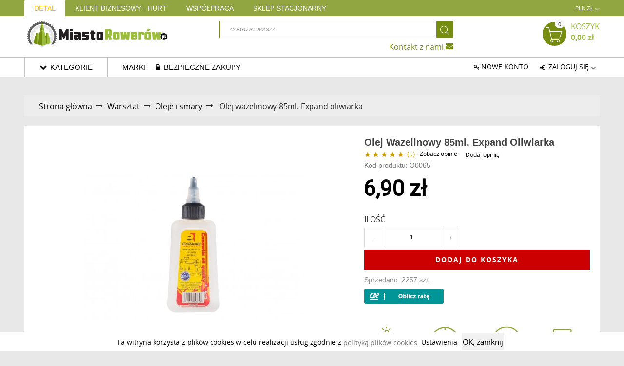

--- FILE ---
content_type: text/html; charset=utf-8
request_url: https://miastorowerow.pl/oleje-i-smary/6527-olej-wazelinowy-85ml-expand-oliwiarka-oleje-i-smary-5902589636586.html
body_size: 31258
content:
<!doctype html>
<html lang="pl">

  <head>
    
      <meta charset="utf-8">
<meta http-equiv="x-ua-compatible" content="ie=edge">


<link rel="canonical" href="https://miastorowerow.pl/oleje-i-smary/6527-olej-wazelinowy-85ml-expand-oliwiarka-oleje-i-smary-5902589636586.html">

  <title>Olej wazelinowy 85ml. Expand oliwiarka - Oleje i smary - MiastoRowe...</title>
  <meta name="description" content="Oleje i smary Expand w MiastoRowerow w najlepszej cenie z błyskawiczną wysyłką w 24h. Zapewniamy szeroki wybór.">
  <meta name="keywords" content="O0065 Expand Wersja: Wazelinowy -Typ: Olej -Rodzaj: olej -Przeznaczenie: uniwersalne -Pojemność opakowania (ml): 8 Do smarowania i konserwacji rowerów, sprzętu sportowego, maszyn do szycia oraz mechanizmów precyzyjnych. Olej w wygodnej butelce wyposażo...">
    
<link href="https://fonts.googleapis.com/css?family=Roboto" rel="stylesheet">
<meta name="viewport" content="width=device-width, initial-scale=1">
<meta name="viewport" content="width=device-width, initial-scale=1.0, maximum-scale=1.0, user-scalable=0" />
<link rel="icon" type="image/vnd.microsoft.icon" href="/img/favicon.ico?1532098806">
<link rel="shortcut icon" type="image/x-icon" href="/img/favicon.ico?1532098806">


    <link rel="stylesheet" href="https://miastorowerow.pl/modules/x13privacymanager/views/css/1.7/front.css" type="text/css" media="all">
  <link rel="stylesheet" href="https://static.payu.com/res/v2/layout/style.css" type="text/css" media="all">
  <link rel="stylesheet" href="https://miastorowerow.pl/themes/codazon-fastestplus-fashion/assets/css/theme.css" type="text/css" media="all">
  <link rel="stylesheet" href="https://miastorowerow.pl/modules/creativeelements/views/lib/font-awesome/css/font-awesome.min.css" type="text/css" media="all">
  <link rel="stylesheet" href="https://miastorowerow.pl/modules/creativeelements/views/css/animations.min.css" type="text/css" media="all">
  <link rel="stylesheet" href="https://miastorowerow.pl/modules/creativeelements/views/css/frontend.min.css" type="text/css" media="all">
  <link rel="stylesheet" href="https://miastorowerow.pl/modules/pdfreedeliverypro/views/css/styles_ps16.css" type="text/css" media="all">
  <link rel="stylesheet" href="https://miastorowerow.pl/modules/deindoshipping/views/css/deindoshipping.css" type="text/css" media="all">
  <link rel="stylesheet" href="https://miastorowerow.pl/modules/advansedwishlist//views/css/front.css" type="text/css" media="all">
  <link rel="stylesheet" href="https://miastorowerow.pl/modules/bestkit_views/views/css/front.css" type="text/css" media="all">
  <link rel="stylesheet" href="https://miastorowerow.pl/themes/codazon-fastestplus-fashion/modules/prodquestions/views/css/prodquestions.css" type="text/css" media="all">
  <link rel="stylesheet" href="https://miastorowerow.pl/modules/cmsolditems/views/css/cmsolditems.css" type="text/css" media="all">
  <link rel="stylesheet" href="https://miastorowerow.pl/modules/x13privacymanager/views/css/front-shared.css" type="text/css" media="all">
  <link rel="stylesheet" href="https://miastorowerow.pl/modules/payu/css/payu.css" type="text/css" media="all">
  <link rel="stylesheet" href="https://miastorowerow.pl/modules/rm_policycookies/rm_policycookies.css" type="text/css" media="all">
  <link rel="stylesheet" href="https://miastorowerow.pl/modules/x13stickers/views/css/x13stickers.css" type="text/css" media="all">
  <link rel="stylesheet" href="https://miastorowerow.pl/themes/codazon-fastestplus-fashion/modules/ws_productreviews//views/css/productcomments.css" type="text/css" media="all">
  <link rel="stylesheet" href="https://miastorowerow.pl/modules/ws_productreviews//views/css/fixreviewlist17.css" type="text/css" media="all">
  <link rel="stylesheet" href="https://miastorowerow.pl/modules/hiaddtocartbutton/views/css/front.css" type="text/css" media="all">
  <link rel="stylesheet" href="https://miastorowerow.pl/modules/raty/raty.css" type="text/css" media="all">
  <link rel="stylesheet" href="https://miastorowerow.pl/js/jquery/ui/themes/base/minified/jquery-ui.min.css" type="text/css" media="all">
  <link rel="stylesheet" href="https://miastorowerow.pl/js/jquery/ui/themes/base/minified/jquery.ui.theme.min.css" type="text/css" media="all">
  <link rel="stylesheet" href="https://miastorowerow.pl/modules/codazonframework/views/css/custom-module.css" type="text/css" media="all">
  <link rel="stylesheet" href="https://miastorowerow.pl/themes/codazon-fastestplus-grocery-gourmet/assets/css/homestyle.css" type="text/css" media="all">
  <link rel="stylesheet" href="https://miastorowerow.pl/js/jquery/plugins/fancybox/jquery.fancybox.css" type="text/css" media="all">
  <link rel="stylesheet" href="https://miastorowerow.pl/themes/codazon-fastestplus-grocery-gourmet/assets/css/less/theme-style.css" type="text/css" media="all">
  <link rel="stylesheet" href="https://miastorowerow.pl/themes/codazon-fastestplus-fashion/assets/css/custom.css" type="text/css" media="all">





    <script type="text/javascript" src="https://miastorowerow.pl/modules/rc_pganalytics/views/js/hook/RcAnalyticsEvents.js" ></script>


  <script type="text/javascript">
        var codazon = {"enable_rtl":0,"enable_flyingcart":false,"enable_sticky":true,"cookie_url":"https:\/\/miastorowerow.pl\/module\/codazonthemeframework\/layoutCookie","disable_zoom":false,"thumbnail_slider_type":0};
        var elementorFrontendConfig = {"isEditMode":"","stretchedSectionContainer":"","is_rtl":false};
        var less = {"relativeUrls":false,"rootpath":"\/img\/"};
        var prestashop = {"cart":{"products":[],"totals":{"total":{"type":"total","label":"Razem","amount":0,"value":"0,00\u00a0z\u0142"},"total_including_tax":{"type":"total","label":"Suma (brutto)","amount":0,"value":"0,00\u00a0z\u0142"},"total_excluding_tax":{"type":"total","label":"Suma (netto)","amount":0,"value":"0,00\u00a0z\u0142"}},"subtotals":{"products":{"type":"products","label":"Produkty","amount":0,"value":"0,00\u00a0z\u0142"},"discounts":null,"shipping":{"type":"shipping","label":"Wysy\u0142ka","amount":0,"value":"Za darmo!"},"tax":{"type":"tax","label":"VAT (wliczony)","amount":0,"value":"0,00\u00a0z\u0142"}},"products_count":0,"summary_string":"0 sztuk","vouchers":{"allowed":1,"added":[]},"discounts":[],"minimalPurchase":0,"minimalPurchaseRequired":""},"currency":{"name":"z\u0142oty polski","iso_code":"PLN","iso_code_num":"985","sign":"z\u0142"},"customer":{"lastname":null,"firstname":null,"email":null,"birthday":null,"newsletter":null,"newsletter_date_add":null,"optin":null,"website":null,"company":null,"siret":null,"ape":null,"is_logged":false,"gender":{"type":null,"name":null},"addresses":[]},"language":{"name":"Polski (Polish)","iso_code":"pl","locale":"pl-PL","language_code":"pl","is_rtl":"0","date_format_lite":"Y-m-d","date_format_full":"Y-m-d H:i:s","id":1},"page":{"title":"","canonical":null,"meta":{"title":"Olej wazelinowy 85ml. Expand oliwiarka - Oleje i smary - MiastoRowe...","description":"Oleje i smary Expand w MiastoRowerow w najlepszej cenie z b\u0142yskawiczn\u0105 wysy\u0142k\u0105 w 24h. Zapewniamy szeroki wyb\u00f3r.","keywords":"O0065 Expand Wersja: Wazelinowy -Typ: Olej -Rodzaj: olej -Przeznaczenie: uniwersalne -Pojemno\u015b\u0107 opakowania (ml): 8 Do smarowania i konserwacji rower\u00f3w, sprz\u0119tu sportowego, maszyn do szycia oraz mechanizm\u00f3w precyzyjnych. Olej w wygodnej butelce wyposa\u017co...","robots":"index"},"page_name":"product","body_classes":{"lang-pl":true,"lang-rtl":false,"country-PL":true,"currency-PLN":true,"layout-full-width":true,"page-product":true,"tax-display-enabled":true,"product-id-6527":true,"product-Olej wazelinowy 85ml. Expand  oliwiarka":true,"product-id-category-479":true,"product-id-manufacturer-28":true,"product-id-supplier-0":true,"product-available-for-order":true},"admin_notifications":[]},"shop":{"name":"MiastoRowerow.pl","logo":"\/img\/miastorowerow-logo-15320988061.jpg","stores_icon":"\/img\/logo_stores.png","favicon":"\/img\/favicon.ico"},"urls":{"base_url":"https:\/\/miastorowerow.pl\/","current_url":"https:\/\/miastorowerow.pl\/oleje-i-smary\/6527-olej-wazelinowy-85ml-expand-oliwiarka-oleje-i-smary-5902589636586.html","shop_domain_url":"https:\/\/miastorowerow.pl","img_ps_url":"https:\/\/miastorowerow.pl\/img\/","img_cat_url":"https:\/\/miastorowerow.pl\/img\/c\/","img_lang_url":"https:\/\/miastorowerow.pl\/img\/l\/","img_prod_url":"https:\/\/miastorowerow.pl\/img\/p\/","img_manu_url":"https:\/\/miastorowerow.pl\/img\/m\/","img_sup_url":"https:\/\/miastorowerow.pl\/img\/su\/","img_ship_url":"https:\/\/miastorowerow.pl\/img\/s\/","img_store_url":"https:\/\/miastorowerow.pl\/img\/st\/","img_col_url":"https:\/\/miastorowerow.pl\/img\/co\/","img_url":"https:\/\/miastorowerow.pl\/themes\/codazon-fastestplus-grocery-gourmet\/assets\/img\/","css_url":"https:\/\/miastorowerow.pl\/themes\/codazon-fastestplus-grocery-gourmet\/assets\/css\/","js_url":"https:\/\/miastorowerow.pl\/themes\/codazon-fastestplus-grocery-gourmet\/assets\/js\/","pic_url":"https:\/\/miastorowerow.pl\/upload\/","pages":{"address":"https:\/\/miastorowerow.pl\/adres","addresses":"https:\/\/miastorowerow.pl\/adresy","authentication":"https:\/\/miastorowerow.pl\/logowanie","cart":"https:\/\/miastorowerow.pl\/index.php?controller=cart","category":"https:\/\/miastorowerow.pl\/index.php?controller=category","cms":"https:\/\/miastorowerow.pl\/index.php?controller=cms","contact":"https:\/\/miastorowerow.pl\/kontakt","discount":"https:\/\/miastorowerow.pl\/rabaty","guest_tracking":"https:\/\/miastorowerow.pl\/sledzenie-zamowien-gosci","history":"https:\/\/miastorowerow.pl\/historia-zamowien","identity":"https:\/\/miastorowerow.pl\/dane-osobiste","index":"https:\/\/miastorowerow.pl\/","my_account":"https:\/\/miastorowerow.pl\/moje-konto","order_confirmation":"https:\/\/miastorowerow.pl\/potwierdzenie-zamowienia","order_detail":"https:\/\/miastorowerow.pl\/index.php?controller=order-detail","order_follow":"https:\/\/miastorowerow.pl\/sledzenie-zamowienia","order":"https:\/\/miastorowerow.pl\/zamowienie","order_return":"https:\/\/miastorowerow.pl\/index.php?controller=order-return","order_slip":"https:\/\/miastorowerow.pl\/potwierdzenie-zwrotu","pagenotfound":"https:\/\/miastorowerow.pl\/nie-znaleziono-strony","password":"https:\/\/miastorowerow.pl\/odzyskiwanie-hasla","pdf_invoice":"https:\/\/miastorowerow.pl\/index.php?controller=pdf-invoice","pdf_order_return":"https:\/\/miastorowerow.pl\/index.php?controller=pdf-order-return","pdf_order_slip":"https:\/\/miastorowerow.pl\/index.php?controller=pdf-order-slip","prices_drop":"https:\/\/miastorowerow.pl\/promocje","product":"https:\/\/miastorowerow.pl\/index.php?controller=product","search":"https:\/\/miastorowerow.pl\/szukaj","sitemap":"https:\/\/miastorowerow.pl\/Sitemap","stores":"https:\/\/miastorowerow.pl\/nasze-sklepy","supplier":"https:\/\/miastorowerow.pl\/dostawcy","register":"https:\/\/miastorowerow.pl\/logowanie?create_account=1","order_login":"https:\/\/miastorowerow.pl\/zamowienie?login=1"},"alternative_langs":{"pl":"https:\/\/miastorowerow.pl\/oleje-i-smary\/6527-olej-wazelinowy-85ml-expand-oliwiarka-oleje-i-smary-5902589636586.html"},"theme_assets":"\/themes\/codazon-fastestplus-grocery-gourmet\/assets\/","actions":{"logout":"https:\/\/miastorowerow.pl\/?mylogout="},"no_picture_image":{"bySize":{"small_default":{"url":"https:\/\/miastorowerow.pl\/img\/p\/pl-default-small_default.jpg","width":100,"height":100},"cart_default":{"url":"https:\/\/miastorowerow.pl\/img\/p\/pl-default-cart_default.jpg","width":120,"height":120},"home_default":{"url":"https:\/\/miastorowerow.pl\/img\/p\/pl-default-home_default.jpg","width":300,"height":300},"medium_default":{"url":"https:\/\/miastorowerow.pl\/img\/p\/pl-default-medium_default.jpg","width":452,"height":452},"large_default":{"url":"https:\/\/miastorowerow.pl\/img\/p\/pl-default-large_default.jpg","width":1000,"height":1000}},"small":{"url":"https:\/\/miastorowerow.pl\/img\/p\/pl-default-small_default.jpg","width":100,"height":100},"medium":{"url":"https:\/\/miastorowerow.pl\/img\/p\/pl-default-home_default.jpg","width":300,"height":300},"large":{"url":"https:\/\/miastorowerow.pl\/img\/p\/pl-default-large_default.jpg","width":1000,"height":1000},"legend":""}},"configuration":{"display_taxes_label":true,"is_catalog":false,"show_prices":true,"opt_in":{"partner":false},"quantity_discount":{"type":"discount","label":"Rabat"},"voucher_enabled":1,"return_enabled":1},"field_required":[],"breadcrumb":{"links":[{"title":"Strona g\u0142\u00f3wna","url":"https:\/\/miastorowerow.pl\/"},{"title":"Warsztat","url":"https:\/\/miastorowerow.pl\/454-warsztat"},{"title":"Oleje i smary","url":"https:\/\/miastorowerow.pl\/479-oleje-i-smary"},{"title":"Olej wazelinowy 85ml. Expand  oliwiarka","url":"https:\/\/miastorowerow.pl\/oleje-i-smary\/6527-olej-wazelinowy-85ml-expand-oliwiarka-oleje-i-smary-5902589636586.html"}],"count":4},"link":{"protocol_link":"https:\/\/","protocol_content":"https:\/\/"},"time":1768975274,"static_token":"61465bd93e72fb12b5f38783d062028e","token":"2fbd760a44e3d29d2f56fb97dca1d665"};
      </script>



  
<link href="//fonts.googleapis.com/css?family=Lato:200,200italic,300,300italic,400,400italic,500,500italic,600italic,600italic,700,700italic,800,800italic,900,900italic&subset=latin,cyrillic-ext,cyrillic,greek-ext,greek,vietnamese,latin-ext"  rel="stylesheet" type="text/css" /><!-- MAGICSCROLL HEADERS START -->
<!-- Magic Scroll Prestashop module version v5.9.11 [v1.6.66:v2.0.31] -->
<script type="text/javascript">window["mgctlbx$Pltm"] = "Prestashop";</script>
<link type="text/css" href="/modules/magicscroll/views/css/magicscroll.css" rel="stylesheet" media="screen" />
<link type="text/css" href="/modules/magicscroll/views/css/magicscroll.module.css" rel="stylesheet" media="screen" />
<script type="text/javascript" src="/modules/magicscroll/views/js/magicscroll.js"></script>
<script type="text/javascript">
	MagicScrollOptions = {
		'width':'auto',
		'height':'auto',
		'orientation':'horizontal',
		'mode':'scroll',
		'items':'3',
		'speed':600,
		'autoplay':0,
		'loop':'infinite',
		'step':'auto',
		'arrows':'inside',
		'pagination':false,
		'easing':'cubic-bezier(.8, 0, .5, 1)',
		'scrollOnWheel':false,
		'lazy-load':false
	}
</script>

<script type="text/javascript">

    var isProductMagicScrollReady = false;
    MagicScrollOptions['onReady'] = function(id) {
        //console.log('MagicScroll onReady: ', id);
        if (id == 'productMagicScroll') {
            isProductMagicScrollReady = true;
        }
    }

</script>
<script type="text/javascript" src="/modules/magicscroll/views/js/product17.js"></script>
<!-- MAGICSCROLL HEADERS END -->
<!-- Magic Zoom Plus Prestashop module version v5.9.14 [v1.6.71:v5.2.5] -->
<script type="text/javascript">window["mgctlbx$Pltm"] = "Prestashop";</script>
<link type="text/css" href="/modules/magiczoomplus/views/css/magiczoomplus.css" rel="stylesheet" media="screen" />
<link type="text/css" href="/modules/magiczoomplus/views/css/magiczoomplus.module.css" rel="stylesheet" media="screen" />
<script type="text/javascript" src="/modules/magiczoomplus/views/js/magiczoomplus.js"></script>
<script type="text/javascript" src="/modules/magiczoomplus/views/js/magictoolbox.utils.js"></script>
<script type="text/javascript">
	var mzOptions = {
		'zoomWidth':'',
		'zoomHeight':'',
		'zoomPosition':'inner',
		'zoomDistance':15,
		'selectorTrigger':'click',
		'transitionEffect':true,
		'lazyZoom':false,
		'rightClick':false,
		'zoomMode':'magnifier',
		'zoomOn':'hover',
		'upscale':true,
		'smoothing':true,
		'variableZoom':true,
		'zoomCaption':'off',
		'expand':'window',
		'expandZoomMode':'magnifier',
		'expandZoomOn':'click',
		'expandCaption':true,
		'closeOnClickOutside':true,
		'cssClass':'',
		'hint':'once',
		'textHoverZoomHint':'Hover to zoom',
		'textClickZoomHint':'Click to zoom',
		'textExpandHint':'Click to expand',
		'textBtnClose':'Close',
		'textBtnNext':'Next',
		'textBtnPrev':'Previous'
	}
</script>
<script type="text/javascript">
	var mzMobileOptions = {
		'zoomMode':'off',
		'textHoverZoomHint':'Touch to zoom',
		'textClickZoomHint':'Double tap to zoom',
		'textExpandHint':'Tap to expand'
	}
</script>

<script type="text/javascript">
    var isPrestaShop15x = true;
    var isPrestaShop1541 = true;
    var isPrestaShop156x = true;
    var isPrestaShop16x = true;
    var isPrestaShop17x = true;
    var mEvent = 'click';
    var originalLayout = false;
    var m360AsPrimaryImage = true && (typeof(window['Magic360']) != 'undefined');
    var useMagicScroll = true;
    var scrollItems = 0;
    var isProductMagicScrollStopped = true;
    var doWaitForMagicScrollToStart = false;
    MagicScrollOptions['onReady'] = function(id) {
        //console.log('MagicScroll onReady: ', id);
        if (id == 'MagicToolboxSelectors6527') {
            isProductMagicScrollStopped = false;
            doWaitForMagicScrollToStart = false;
        }
    }
    MagicScrollOptions['onStop'] = function(id) {
        //console.log('MagicScroll onStop: ', id);
        if (id == 'MagicToolboxSelectors6527') {
            isProductMagicScrollStopped = true;
        }
    }

    var isProductMagicZoomReady = false;
    var allowHighlightActiveSelectorOnUpdate = true;
    mzOptions['onZoomReady'] = function(id) {
        //console.log('MagicZoomPlus onZoomReady: ', id);
        if (id == 'MagicZoomPlusImageMainImage') {
            isProductMagicZoomReady = true;
        }
    }
    mzOptions['onUpdate'] = function(id, oldA, newA) {
        //console.log('MagicZoomPlus onUpdate: ', id);
        if (allowHighlightActiveSelectorOnUpdate) {
            mtHighlightActiveSelector(newA);
        }
        allowHighlightActiveSelectorOnUpdate = true;
    }


</script>
<script type="text/javascript" src="/modules/magiczoomplus/views/js/product17.js"></script>

<script type="text/javascript" src="/modules/magiczoomplus/views/js/switch.js"></script>
<!-- MAGIC360 HEADERS START -->
<!-- Magic 360 Prestashop module version v5.9.11 [v1.6.66:v4.6.8] -->
<script type="text/javascript">window["mgctlbx$Pltm"] = "Prestashop";</script>
<link type="text/css" href="/modules/magic360/views/css/magic360.css" rel="stylesheet" media="screen" />
<link type="text/css" href="/modules/magic360/views/css/magic360.module.css" rel="stylesheet" media="screen" />
<script type="text/javascript" src="/modules/magic360/views/js/magic360.js"></script>
<script type="text/javascript">
	Magic360Options = {
		'rows':1,
		'columns':36,
		'magnify':true,
		'magnifier-width':'100%',
		'magnifier-shape':'inner',
		'fullscreen':true,
		'spin':'drag',
		'autospin-direction':'clockwise',
		'sensitivityX':50,
		'sensitivityY':50,
		'mousewheel-step':0,
		'autospin-speed':5000,
		'smoothing':true,
		'autospin':'infinite',
		'autospin-start':'load,click',
		'autospin-stop':'click',
		'initialize-on':'load',
		'start-column':1,
		'start-row':0,
		'loop-column':true,
		'loop-row':false,
		'reverse-column':false,
		'reverse-row':false,
		'column-increment':1,
		'row-increment':1,
		'hint':false
	}
</script>
<script type="text/javascript">
	Magic360Lang = {
		'loading-text':'Loading...',
		'fullscreen-loading-text':'Loading large spin...',
		'hint-text':'Drag to spin',
		'mobile-hint-text':'Swipe to spin'
	}
</script>

<script type="text/javascript">


</script><!-- MAGIC360 HEADERS END --><script type="text/javascript">
    var view_page_name = "product";                var view_js_load = 0;
    var view_js_save = 1;
    var view_category_page = 0;
    var view_brand_page = 0;
    var view_page_number = 0;

    var view_category_page_container = '<fieldset class="bestkit_views_category_wrapper  ps16" id="bestkit_views_category_recommends_products"><legend>Popular products</legend><div class="products-block"></div></fieldset>';
    var view_brand_page_container = '<fieldset class="bestkit_views_brand_wrapper  ps16" id="bestkit_views_brand_recommends_products"><legend>Popular products</legend><div class="products-block"></div></fieldset>';
</script>
    <script type="text/javascript">
        //<![CDATA[
        var baseDir = 'https://miastorowerow.pl/';
        //]]>
    </script>

<script type="text/javascript">
    
    	var hi_adb_front_controller_url = 'https://miastorowerow.pl/module/hiaddtocartbutton/ajax';
    
</script><!-- Global site tag (gtag.js) - Google Analytics -->
<script async src='https://www.googletagmanager.com/gtag/js?id=UA-98869006-1' data-keepinline></script>
<script data-keepinline>
    
    window.dataLayer = window.dataLayer || [];
    function gtag(){dataLayer.push(arguments);}
    gtag('js', new Date());
    
</script>


<meta name="google-site-verification" content="u4p5pCb_9dv-PcgvwaL6Zem7jnVyTam-WkZ8MnbGZbI" />    
<meta property="og:type" content="product">
<meta property="og:url" content="https://miastorowerow.pl/oleje-i-smary/6527-olej-wazelinowy-85ml-expand-oliwiarka-oleje-i-smary-5902589636586.html">
<meta property="og:title" content="Olej wazelinowy 85ml. Expand oliwiarka - Oleje i smary - MiastoRowe...">
<meta property="og:site_name" content="MiastoRowerow.pl">
<meta property="og:description" content="Oleje i smary Expand w MiastoRowerow w najlepszej cenie z błyskawiczną wysyłką w 24h. Zapewniamy szeroki wybór.">
<meta property="og:image" content="https://miastorowerow.pl/56883-large_default/olej-wazelinowy-85ml-expand-oliwiarka-oleje-i-smary.jpg">
<meta property="product:pretax_price:amount" content="5.6098">
<meta property="product:pretax_price:currency" content="PLN">
<meta property="product:price:amount" content="6.9">
<meta property="product:price:currency" content="PLN">
<meta property="product:weight:value" content="0.088000">
<meta property="product:weight:units" content="kg">

  </head>

  <body id="product" class="lang-pl country-pl currency-pln layout-full-width page-product tax-display-enabled product-id-6527 product-olej-wazelinowy-85ml-expand-oliwiarka product-id-category-479 product-id-manufacturer-28 product-id-supplier-0 product-available-for-order wide-layout">

<!-- Google Merchant -->
<meta name="google-site-verification" content="u4p5pCb_9dv-PcgvwaL6Zem7jnVyTam-WkZ8MnbGZbI" />
<!-- /Google Merchant -->

<!-- Facebook Pixel Code -->
<script>
  !function(f,b,e,v,n,t,s)
  {if(f.fbq)return;n=f.fbq=function(){n.callMethod?
  n.callMethod.apply(n,arguments):n.queue.push(arguments)};
  if(!f._fbq)f._fbq=n;n.push=n;n.loaded=!0;n.version='2.0';
  n.queue=[];t=b.createElement(e);t.async=!0;
  t.src=v;s=b.getElementsByTagName(e)[0];
  s.parentNode.insertBefore(t,s)}(window, document,'script',
  'https://connect.facebook.net/en_US/fbevents.js');
  fbq('init', '1080922475398819');
  fbq('track', 'PageView');
</script>
<noscript><img height="1" width="1" style="display:none"
  src="https://www.facebook.com/tr?id=1080922475398819&ev=PageView&noscript=1"
/></noscript>
<!-- End Facebook Pixel Code -->

<!-- Yandex.Metrika counter -->
<script type="text/javascript" >
  (function(m,e,t,r,i,k,a){m[i]=m[i]||function(){(m[i].a=m[i].a||[]).push(arguments)};
  m[i].l=1*new Date();k=e.createElement(t),a=e.getElementsByTagName(t)[0],k.async=1,k.src=r,a.parentNode.insertBefore(k,a)})
  (window, document, "script", "https://mc.yandex.ru/metrika/tag.js", "ym");

  ym(46377456, "init", {
       clickmap:true,
       trackLinks:true,
       accurateTrackBounce:true,
       webvisor:true,
       trackHash:true,
       ecommerce:"dataLayer"
  });
</script>
<noscript><div><img src="https://mc.yandex.ru/watch/46377456" style="position:absolute; left:-9999px;" alt="" /></div></noscript>
<!-- /Yandex.Metrika counter -->


    

    <main>
      
              
      <header id="header">
        
				
  <nav class="header-nav hidden-sm-down header-style-05">
    <div class="container">
        <div class="row">
          <div class="hidden-sm-down">
            <div class="col-md-7 col-xs-12 header-top-left">
              <div id="_desktop_area1"><div class="store-links">
<ul class="items">
<li class="item active"><a title="Klient indywidualny" href="https://miastorowerow.pl/">Detal</a></li>
<li class="item"><a title="Klient biznesowy - Hurt" href="https://miastorowerow.pl/login/">Klient biznesowy - Hurt</a></li>
<li class="item"><a title="Panel B2B" href="https://biznes.miastorowerow.pl/">Współpraca</a></li>
<li class="item"><a title="Sklep stacjonarny" href="https://lp.miastorowerow.pl/sklep-rowerowy-debica/">Sklep stacjonarny</a></li>
</ul>
</div>
</div>
            </div>
            <div class="col-md-5 right-nav">

                <div id="_desktop_currency_selector">
   <div class="currency-selector">
      <div class="dropdown js-dropdown">
         <a data-target="#" data-toggle="dropdown" aria-haspopup="true" aria-expanded="false">
         <span class="hidden-md-up">Waluta:</span>
         <span class="expand-more _gray-darker">PLN zł</span>
         <i class="material-icons expand-more">&#xE5C5;</i>
         </a>
         <ul class="dropdown-menu" aria-labelledby="dLabel">
                        <li  class="current" >
            <a title="złoty polski" rel="nofollow" href="https://miastorowerow.pl/oleje-i-smary/6527-olej-wazelinowy-85ml-expand-oliwiarka-oleje-i-smary-5902589636586.html?SubmitCurrency=1&amp;id_currency=1" class="dropdown-item">PLN zł</a>
            </li>
                     </ul>
      </div>
   </div>
</div>
            </div>
          </div>
        </div>
    </div>
  </nav>



    <div class="header-main sticky-menu" data-cdzwidget='{ "sticky_menu":{}}'>
    
      <div class="header-top">
        <div class="container">
           <div class="row">
            <div class="col-sm-5 col-md-4 hidden-sm-down" id="_desktop_logo">
              <a class="desktop-logo" href="https://miastorowerow.pl/">
                <img class="logo hidden-sm-down img-responsive" src="/img/miastorowerow-logo-15320988061.jpg" alt="MiastoRowerow.pl" />
                <img class="small-logo hidden-md-up img-responsive" src='/img/miastorowerow-logo-15320988061.jpg' alt="MiastoRowerow.pl" />
              </a>
            </div>
            <div class="col-sm-4 col-md-5 hidden-sm-down header-search">
                	<!-- Block search module TOP -->
<div id="search_widget" class="search-widget" data-search-controller-url="//miastorowerow.pl/szukaj">
	<form method="get" action="//miastorowerow.pl/szukaj">
		<input type="hidden" name="controller" value="search">
		<input type="text" name="s" value="" placeholder="Czego szukasz?">
		<button type="submit">
			<i class="material-icons search">&#xE8B6;</i>
		</button>
	</form>
</div>
<!-- /Block search module TOP -->

                <div class="row hidden-xs">
<div class="col-sm-8"></div>
<div class="col-sm-4">
<div class="header-help pull-right"><span><a title="Kontakt" href="https://miastorowerow.pl/kontakt">Kontakt z nami </a></span><span class="fa fa-envelope"></span></div>
</div>
</div>

            </div>
            <div class="col-sm-3 col-md-3 position-static">
              <div class="cdz-cart pull-right">
                <div id="_desktop_cart">
  <div class="blockcart cart-preview inactive" data-refresh-url="//miastorowerow.pl/module/ps_shoppingcart/ajax">
    <div class="header dropdown js-dropdown">
        <a class="cart-icon" data-target="#" data-toggle="dropdown" aria-haspopup="true" aria-expanded="false" rel="nofollow" href="//miastorowerow.pl/index.php?controller=cart&amp;action=show">
        <i class="material-icons shopping-cart">shopping_cart</i>
        <span class="hidden-sm-down">Koszyk</span>
        <span class="cart-products-count">0</span>
		<span class="cart-products-price">0,00 zł</span>
        </a>
      
      	<div class="dropdown-menu">
            <div class="cdz-js-cart">
                                    <span class="no-items">W koszyku nie ma jeszcze produktów</span>
                            </div>
            
		</div>
    </div>
  </div>
</div>

                <div class="clearfix"></div>
              </div>
            </div>

            <div class="hidden-md-up text-xs-center mobile header-top-right mobile-header-bottom col-xs-12">
                <div class="pull-xs-left" id="menu-icon">
                <i class="fa fa-bars" style="color:#758e11;font-size: 28px; "></i>
                </div>
                <div class="pull-xs-right" id="_mobile_cart"></div>
                <div class="top-logo" id="_mobile_logo"></div>
                <div class="clearfix"></div>
            </div>
            <div class="hidden-md-up mobile-search col-xs-12">
                	<!-- Block search module TOP -->
<div id="search_widget" class="search-widget" data-search-controller-url="//miastorowerow.pl/szukaj">
	<form method="get" action="//miastorowerow.pl/szukaj">
		<input type="hidden" name="controller" value="search">
		<input type="text" name="s" value="" placeholder="Czego szukasz?">
		<button type="submit">
			<i class="material-icons search">&#xE8B6;</i>
		</button>
	</form>
</div>
<!-- /Block search module TOP -->

            </div>
          </div>
        </div>
      </div>
    
    
      <div class="header-bottom">
        <div class="container">
          <div class="row hidden-sm-down cdz-fix-left">
            <div class="col-lg-12 col-md-12 sticky-widfull">
                                <div class="menu js-top-menu position-static hidden-sm-down" id="_desktop_top_menu">
<div class="cdz-main-men" id="top-menu"><div class="cdz-menu cdz-horizontal-menu  cdz-translate " data-megamenu='{&quot;dropdownEffect&quot;:&quot;translate&quot;,&quot;type&quot;:&quot;0&quot;,&quot;identifier_menu&quot;:&quot;menu-glowne-tekstowe&quot;,&quot;ajax&quot;:true,&quot;ajaxUrl&quot;:&quot;https:\/\/miastorowerow.pl\/module\/codazonmegamenupro\/ajax&quot;}' id="menu-27-69418a17bf708">
	<ul class="groupmenu">
	
    						<li class="item level0 menuglownekreski level-top parent">
		<a class="menu-link" href="https://miastorowerow.pl/strona/18-kategorie"><i class="menu-icon fa fa-chevron-down"></i> <span>Kategorie</span></a>
					<ul class="groupmenu-drop">
			
    
			</ul>
			</li>	    						<li class="item level0  level-top parent">
		<a class="menu-link" href="https://miastorowerow.pl/brands"> <span>Marki</span></a>
					<ul class="groupmenu-drop">
			
    
			</ul>
			</li>	    						<li class="item level0  level-top">
		<a class="menu-link" href="https://miastorowerow.pl/strona/6-bezpieczenstwo"><i class="menu-icon fa fa-lock"></i> <span>Bezpieczne zakupy</span></a>
			</li>	
	</ul>
</div></div>
</div>

                	<div id="_desktop_user_info">
  <div class="user-info">
        	<div class="cdz-top-signup">
        	<a	href="https://miastorowerow.pl/logowanie?create_account=1"
            	title="Nowe konto"
            	class="signup-link"
            	rel="nofollow"
            >Nowe konto</a>
        </div>
    	<div class="cdz-top-login dropdown js-dropdown cdz-dropdown">
    <a data-target="#" 
    href="javascript:void(0)"
    title="Zaloguj się do swojego konta klienta"
    rel="nofollow"
    class="login-link cdz-trigger"
    >
    <i class="material-icons">&#xE7FF;</i>
    <span class="">Zaloguj się</span>
    </a>
    <div class="dropdown-menu cdz-dropdown-content" style="display:none;">
    	<div class="login-form-wrapper">
			<form id="login-form" action="https://miastorowerow.pl/logowanie?back=my-account" method="post">
  <section>
        	
  <input type="hidden" name="back" value="">

        	
  <div class="form-group row ">
  	<label class="col-md-3 form-control-label required">
              E-mail
          </label>
    <div class="col-md-6 ">

      
        <input
          class="form-control"
          name="email"
          type="email"
          value=""
                              required        >

      
      
    </div>
  </div>

        	
  <div class="form-group row ">
  	<label class="col-md-3 form-control-label required">
              Hasło
          </label>
    <div class="col-md-6 ">

      
        <div class="input-group js-parent-focus">
          <input
            class="form-control js-child-focus js-visible-password"
            name="password"
            type="password"
            value=""
            pattern=".{5,}"
            required          >
          <span class="input-group-btn">
            <button
              class="btn"
              type="button"
              data-action="show-password"
              data-text-show="Pokaż"
              data-text-hide="Ukryj"
            >
              Pokaż
            </button>
          </span>
        </div>
      
      
    </div>
  </div>

      </section>

  <footer class="form-footer text-xs-center clearfix">
    <input type="hidden" name="submitLogin" value="1" />
    
      <button class="btn btn-primary" data-link-action="sign-in" type="submit" class="form-control-submit">
        Zaloguj się
      </button>
    
  </footer>
</form>
<div class="forgot-password">
  <a href="https://miastorowerow.pl/odzyskiwanie-hasla" rel="nofollow">
	Nie pamiętasz hasła?
  </a>
</div>
<div class="no-account">
    <a href="https://miastorowerow.pl/logowanie?create_account=1" data-link-action="display-register-form">
      Nie masz konta? Załóż je tutaj
    </a>
</div>
        </div>
    </div>
</div>      </div>
</div>
            </div>
		
            <div class="clearfix"></div>
          </div>
          <div id="mobile_top_menu_wrapper" class="row hidden-md-up" style="display:none;">
            <div class="js-top-menu-bottom">
                <div class="header-tabs-toolbar">
                    <div class="close-menu-icon js-toggle-mmenu" id="close-menu-icon">Zamknij</div>
                    <div class='menu-small-logo'><img alt='/img/miastorowerow-logo-15320988061.jpg' src='/img/miastorowerow-logo-15320988061.jpg' /></div>
                </div>
                <div class="header-tabs tabs">
                    <ul class="nav nav-tabs">
                      <li class="nav-item nav-tab-item"><a class="nav-link active" data-toggle="tab" href="#menu-tab">Zakupy</a></li>
                      <li class="nav-item nav-tab-item"><a class="nav-link" data-toggle="tab" href="#store-tab">Ustawienia</a></li>
                      <li class="nav-item nav-tab-item"><a class="nav-link" data-toggle="tab" href="#page-tab">Konto</a></li>
                    </ul>
                    <div class="nav-tab-content tab-content">
                        <div class="tab-pane fade in active" id="menu-tab">
                        <div class="menumobile">
                        <div class="row">
<div class="col-md-2">
<div class="menutextowe"><span><a href="https://miastorowerow.pl/494-rowery">Rowery</a></span></div>
<ul class="menutekstowe">
<li><a href="https://miastorowerow.pl/495-rowery-gorskie">Górskie (MTB)</a></li>
<li><a href="https://miastorowerow.pl/515-rowery-miejskie">Miejskie</a></li>
<li><a href="https://miastorowerow.pl/516-rowery-crossowe">Crossowe</a></li>
<li><a href="https://miastorowerow.pl/554-rowery-trekkingowe">Trekkingowe</a></li>
<li><a href="https://miastorowerow.pl/555-rowery-szosowe">Szosowe</a></li>
<li><a href="https://miastorowerow.pl/574-rowery-elektyrczne">Elektryczne</a></li>
<li><a href="https://miastorowerow.pl/700-rowery-dirt">Dirt</a></li>
<li><a href="https://miastorowerow.pl/624-rowery-bmx">BMX</a></li>
<li><a href="https://miastorowerow.pl/670-rowery-junior-kola-24-cale">Junior (koła 24 cale)</a></li>
<li><a href="https://miastorowerow.pl/517-rowery-dzieciece">Dziecięce</a></li>
<li><a href="https://miastorowerow.pl/537-fitness">Fitness</a></li>
</ul>
</div>
<div class="col-md-2">
<div class="menutextowe"><span><a href="http://miastorowerow.pl/471-ramy-i-amortyzatory">Ramy i Amortyzatory</a></span></div>
<ul class="menutekstowe">
<li><a href="https://miastorowerow.pl/472-amortyzatory">Amortyzatory</a></li>
<li><a href="https://miastorowerow.pl/526-czesci-zamienne">Części zamienne</a></li>
<li><a href="https://miastorowerow.pl/524-ramy">Ramy</a></li>
<li><a href="https://miastorowerow.pl/509-widelce-sztywne">Widelce sztywne</a></li>
</ul>
</div>
<div class="col-md-2">
<div class="menutextowe"><span><a href="https://miastorowerow.pl/406-czesci">Części Rowerowe</a></span></div>
<ul class="menutekstowe">
<li><a href="https://miastorowerow.pl/607-chwyty-rowerowe">Chwyty</a></li>
<li><a href="https://miastorowerow.pl/490-hamulce">Hamulce</a></li>
<li><a href="https://miastorowerow.pl/456-kierownice">Kierownice</a></li>
<li><a href="https://miastorowerow.pl/436-korby">Korby</a></li>
<li><a href="https://miastorowerow.pl/413-lancuchy">Łańcuchy</a></li>
<li><a href="https://miastorowerow.pl/486-linki-i-pancerze">Linki i pancerze</a></li>
<li><a href="https://miastorowerow.pl/464-manetki-i-klamkomanetki">Manetki</a></li>
<li><a href="https://miastorowerow.pl/424-mostki">Mostki</a></li>
<li><a href="https://miastorowerow.pl/550-napinacze">Napinacze</a></li>
<li><a href="https://miastorowerow.pl/435-obejmy-i-zaciski">Obejmy i zaciski</a></li>
<li><a href="https://miastorowerow.pl/437-osie-rowerowe">Osie rowerowe</a></li>
<li><a href="https://miastorowerow.pl/606-owijki">Owijki</a></li>
<li><a href="https://miastorowerow.pl/445-pedaly">Pedały</a></li>
<li><a href="https://miastorowerow.pl/433-przerzutki">Przerzutki</a></li>
<li><a href="https://miastorowerow.pl/450-siodelka">Siodełko</a></li>
<li><a href="https://miastorowerow.pl/496-stery">Stery</a></li>
<li><a href="https://miastorowerow.pl/468-sztyce">Sztyce</a></li>
<li><a href="https://miastorowerow.pl/512-wianki">Wianki</a></li>
<li><a href="https://miastorowerow.pl/482-wklady-suportu">Wkłady suportu</a></li>
<li><a href="https://miastorowerow.pl/483-wolnobiegi-i-kasety">Wolnobiegi i kasety</a></li>
<li><a href="https://miastorowerow.pl/549-zebatki">Zębatki</a></li>
</ul>
</div>
<div class="col-md-2">
<div class="menutextowe"><span><a href="https://miastorowerow.pl/409-kola-i-opony">Koła i Opony</a></span></div>
<ul class="menutekstowe">
<li><a href="https://miastorowerow.pl/418-detki">Dętki</a></li>
<li><a href="https://miastorowerow.pl/412-kola">Koła</a></li>
<li><a href="https://miastorowerow.pl/439-obrecze">Obręcze</a></li>
<li><a href="https://miastorowerow.pl/426-opony">Opony</a></li>
<li><a href="https://miastorowerow.pl/410-piasty">Piasty</a></li>
<li><a href="https://miastorowerow.pl/448-szprychy">Szprychy</a></li>
<li><a href="https://miastorowerow.pl/478-zaciski">Zaciski</a></li>
</ul></div>
<div class="col-md-2">
<div class="menutextowe"><span><a href="https://miastorowerow.pl/415-akcesoria">Akcesoria</a></span></div>
<ul class="menutekstowe">
<li><a href="https://miastorowerow.pl/440-artykuly-dzieciece">Artykuły dziecięce</a></li>
<li><a href="https://miastorowerow.pl/422-bagazniki">Bagażniki</a></li>
<li><a href="https://miastorowerow.pl/557-bagazniki-samochodowe">Bagażniki samochodowe</a></li>
<li><a href="https://miastorowerow.pl/568-baterie-i-akumulatory">Baterie i akumulatory</a></li>
<li><a href="https://miastorowerow.pl/452-bidony">Bidony</a></li>
<li><a href="https://miastorowerow.pl/462-blotniki">Błotniki</a></li>
<li><a href="https://miastorowerow.pl/441-dzwonki-i-trabki">Dzwonki i trąbki</a></li>
<li><a href="https://miastorowerow.pl/518-foteliki">Foteliki</a></li>
<li><a href="https://miastorowerow.pl/416-koszyki">Koszyki</a></li>
<li><a href="https://miastorowerow.pl/489-koszyki-bidonow">Koszyki bidonów</a></li>
<li><a href="https://miastorowerow.pl/556-kolka-pomocnicze">Kółka pomocnicze</a></li>
<li><a href="https://miastorowerow.pl/470-liczniki">Liczniki</a></li>
<li><a href="https://miastorowerow.pl/474-lusterka">Lusterka</a></li>
<li><a href="https://miastorowerow.pl/431-naklejki">Naklejki</a></li>
<li><a href="https://miastorowerow.pl/563-nawigacje">Nawigacje</a></li>
<li><a href="https://miastorowerow.pl/444-odblaski">Odblaski</a></li>
<li><a href="https://miastorowerow.pl/442-oswietlenie">Oświetlenie</a></li>
<li><a href="https://miastorowerow.pl/432-oslony">Osłony</a></li>
<li><a href="https://miastorowerow.pl/521-pegi">Pegi</a></li>
<li><a href="https://miastorowerow.pl/529-plecaki">Plecaki</a></li>
<li><a href="https://miastorowerow.pl/498-podporki">Podpórki</a></li>
<li><a href="https://miastorowerow.pl/683-pokrowce-rowerowe">Pokrowce</a></li>
<li><a href="https://miastorowerow.pl/420-pompki">Pompki</a></li>
<li><a href="https://miastorowerow.pl/684-przyczepki-rowerowe">Przyczepki</a></li>
<li><a href="https://miastorowerow.pl/476-rogi">Rogi</a></li>
<li><a href="https://miastorowerow.pl/697-sprzet-bagazowy">Sprzęt bagażowy</a></li>
<li><a href="https://miastorowerow.pl/564-trenazery">Trenażery</a></li>
<li><a href="https://miastorowerow.pl/535-wieszaki">Wieszaki</a></li>
<li><a href="https://miastorowerow.pl/453-zapiecia">Zapięcia</a></li>
</ul></div>
<div class="col-md-2">
<div class="menutextowe"><span><a href="https://miastorowerow.pl/503-zabawki">Zabawki</a></span></div>
<ul class="menutekstowe">
<li><a href="https://miastorowerow.pl/565-rowerki-biegowe">Rowerki biegowe</a></li>
<li><a href="https://miastorowerow.pl/551-rowerki-trojkolowe">Rowerki trójkołowe</a></li>
<li><a href="https://miastorowerow.pl/532-hulajnogi">Hulajnogi</a></li>
<li><a href="https://miastorowerow.pl/504-pojazdy">Pojazdy</a></li>
</ul></div>
<div class="col-md-2">
<div class="menutextowe"><span><a href="https://miastorowerow.pl/454-warsztat">Warsztat</a></span></div>
<ul class="menutekstowe">
<li><a href="https://miastorowerow.pl/455-narzedzia">Narzędzia</a></li>
<li><a href="https://miastorowerow.pl/479-oleje-i-smary">Oleje i smary</a></li>
<li><a href="https://miastorowerow.pl/569-stojaki-serwisowe">Stojaki serwisowe</a></li>
</ul>
</div>
<div class="col-md-2">
<div class="menutextowe"><span><a href="https://miastorowerow.pl/458-odziez-obuwie-i-kaski">Odzież i kaski</a></span></div>
<ul class="menutekstowe">
<li><a href="https://miastorowerow.pl/505-bluzy">Bluzy</a></li>
<li><a href="https://miastorowerow.pl/558-buty">Buty</a></li>
<li><a href="https://miastorowerow.pl/559-czapki-i-kominiarki">Czapki i kominiarki</a></li>
<li><a href="https://miastorowerow.pl/459-kaski">Kaski</a></li>
<li><a href="https://miastorowerow.pl/528-koszulki">Koszulki</a></li>
<li><a href="https://miastorowerow.pl/590-kurtki">Kurtki</a></li>
<li><a href="https://miastorowerow.pl/685-nogawki">Nogawki</a></li>
<li><a href="https://miastorowerow.pl/546-ochraniacze">Ochraniacze</a></li>
<li><a href="https://miastorowerow.pl/519-okulary">Okulary</a></li>
<li><a href="https://miastorowerow.pl/508-rekawiczki">Rękawiczki</a></li>
<li><a href="https://miastorowerow.pl/567-rekawki">Rękawki</a></li>
<li><a href="https://miastorowerow.pl/561-skarpetki">Skarpetki</a></li>
<li><a href="https://miastorowerow.pl/560-spodenki">Spodenki</a></li>
<li><a href="https://miastorowerow.pl/591-spodnie">Spodnie</a></li>
</ul></div>
<div class="col-md-2">
<div class="menutextowe"><span><a href="https://miastorowerow.pl/brands">Marki</a></span></div>
<div class="menutextowe"><span><a href="https://miastorowerow.pl/strona/6-bezpieczenstwo">Bezpieczne zakupy</a></span></div>
</div></div>
</div>    
                        </div>
                        </div>
                        <div class="tab-pane fade" id="store-tab">
                            <div id="_mobile_currency_selector"></div>
                            <div id="_mobile_language_selector"></div>
                            <div id="_mobile_shop_selector"></div>
                        </div>
                        <div class="tab-pane fade" id="page-tab">
                            <div id="_mobile_user_info"></div>
                            <div id="_mobile_contact_link"></div>
                            <div id="_mobile_wishlist_link"></div>
                        </div>
                    </div>
                </div>
            </div>
          </div>
        </div>
      </div>
    
    </div>
		
      </header>
      
        
<aside id="notifications">
  <div class="container">
    
    
    
      </div>
</aside>
      
      
      <section id="wrapper">
      	
        <div class="container">
        <div class="row">
		  <div class="col-md-12 breadcrumb-wrapper">
          
            <nav data-depth="4" class="breadcrumb">
  <ol itemscope itemtype="http://schema.org/BreadcrumbList">
          <li itemprop="itemListElement" itemscope itemtype="http://schema.org/ListItem">
        <a itemprop="item" href="https://miastorowerow.pl/">
          <span itemprop="name">Strona główna</span>
        </a>
        <meta itemprop="position" content="1">
      </li>
          <li itemprop="itemListElement" itemscope itemtype="http://schema.org/ListItem">
        <a itemprop="item" href="https://miastorowerow.pl/454-warsztat">
          <span itemprop="name">Warsztat</span>
        </a>
        <meta itemprop="position" content="2">
      </li>
          <li itemprop="itemListElement" itemscope itemtype="http://schema.org/ListItem">
        <a itemprop="item" href="https://miastorowerow.pl/479-oleje-i-smary">
          <span itemprop="name">Oleje i smary</span>
        </a>
        <meta itemprop="position" content="3">
      </li>
          <li itemprop="itemListElement" itemscope itemtype="http://schema.org/ListItem">
        <a itemprop="item" href="https://miastorowerow.pl/oleje-i-smary/6527-olej-wazelinowy-85ml-expand-oliwiarka-oleje-i-smary-5902589636586.html">
          <span itemprop="name">Olej wazelinowy 85ml. Expand  oliwiarka</span>
        </a>
        <meta itemprop="position" content="4">
      </li>
      </ol>
</nav>
          
          </div>
        </div>
		<div class="row">
          

          
  <div id="content-wrapper" class="content-wrapper col-sm-12">
    
<section id="main" itemscope itemtype="https://schema.org/Product">
    <meta itemprop="url" content="https://miastorowerow.pl/oleje-i-smary/6527-olej-wazelinowy-85ml-expand-oliwiarka-oleje-i-smary-5902589636586.html">
    <div class="content-wrapper-product product-style-02">
        <div class="row">
            <div class="col-md-7">
                <div class="hidden-md-up">
                    
                    <!-- MC usuwam test 
                    <h1 class="h1 product-name" itemprop="name">Olej wazelinowy 85ml. Expand  oliwiarka</h1> 
                     -->
                    
                    <!-- MC usuwam 
                    <div class="product-sku"><span class="label">Kod produktu:</span> <span itemprop="sku">O0065</span></div> 
                     -->
                    <!-- 
                    <span id="mb-product-availability">
                                                            <i class="material-icons product-last-items">&#xE002;</i>
                                        Ostatnie sztuki w magazynie
                                        </span>
                     -->
                </div>
                
                <section class="page-content" id="content">
                    
                    
                    <ul class="product-flags">
                                            </ul>
                    
                    
                    <div class="hidden-important"><div class="product-view-media images-container" style="min-width:100%; max-width: 100%; position: relative;">
    <div class="row" data-moreview='{}' id="moreview-slider" style="min-width:100%; max-width: 100%;">
                <div class="col-md-10 f-right">
            
            <div class="viewmore-main product-cover">
                <div class="image-item js-cover-wrap">
                    <a class="main-link product-image cover-image" href="https://miastorowerow.pl/56883-large_default/olej-wazelinowy-85ml-expand-oliwiarka-oleje-i-smary.jpg">
                        <img src="https://miastorowerow.pl/56883-large_default/olej-wazelinowy-85ml-expand-oliwiarka-oleje-i-smary.jpg" itemprop="image" title="" data-src="https://miastorowerow.pl/56883-large_default/olej-wazelinowy-85ml-expand-oliwiarka-oleje-i-smary.jpg" class="img-responsive" alt=""/>
                    </a>
                    <div class="magnify" style="background: url('https://miastorowerow.pl/56883-large_default/olej-wazelinowy-85ml-expand-oliwiarka-oleje-i-smary.jpg') no-repeat; width:225px; height:225px;"></div>
                </div>
                                                                                <div class="image-item" style="display:none;">
                    <a class="main-link"  href="https://miastorowerow.pl/56884-large_default/olej-wazelinowy-85ml-expand-oliwiarka-oleje-i-smary.jpg">
                        <img data-src="https://miastorowerow.pl/56884-large_default/olej-wazelinowy-85ml-expand-oliwiarka-oleje-i-smary.jpg" title="" class="img-responsive" alt=""/>
                    </a>
                    <div class="magnify" style="background: url('https://miastorowerow.pl/56884-large_default/olej-wazelinowy-85ml-expand-oliwiarka-oleje-i-smary.jpg') no-repeat; width:225px; height:225px;"></div>
                </div>
                                                                <div class="image-item" style="display:none;">
                    <a class="main-link"  href="https://miastorowerow.pl/56885-large_default/olej-wazelinowy-85ml-expand-oliwiarka-oleje-i-smary.jpg">
                        <img data-src="https://miastorowerow.pl/56885-large_default/olej-wazelinowy-85ml-expand-oliwiarka-oleje-i-smary.jpg" title="" class="img-responsive" alt=""/>
                    </a>
                    <div class="magnify" style="background: url('https://miastorowerow.pl/56885-large_default/olej-wazelinowy-85ml-expand-oliwiarka-oleje-i-smary.jpg') no-repeat; width:225px; height:225px;"></div>
                </div>
                                                                <div class="image-item" style="display:none;">
                    <a class="main-link"  href="https://miastorowerow.pl/56886-large_default/olej-wazelinowy-85ml-expand-oliwiarka-oleje-i-smary.jpg">
                        <img data-src="https://miastorowerow.pl/56886-large_default/olej-wazelinowy-85ml-expand-oliwiarka-oleje-i-smary.jpg" title="" class="img-responsive" alt=""/>
                    </a>
                    <div class="magnify" style="background: url('https://miastorowerow.pl/56886-large_default/olej-wazelinowy-85ml-expand-oliwiarka-oleje-i-smary.jpg') no-repeat; width:225px; height:225px;"></div>
                </div>
                                                                <div class="image-item" style="display:none;">
                    <a class="main-link"  href="https://miastorowerow.pl/56882-large_default/olej-wazelinowy-85ml-expand-oliwiarka-oleje-i-smary.jpg">
                        <img data-src="https://miastorowerow.pl/56882-large_default/olej-wazelinowy-85ml-expand-oliwiarka-oleje-i-smary.jpg" title="" class="img-responsive" alt=""/>
                    </a>
                    <div class="magnify" style="background: url('https://miastorowerow.pl/56882-large_default/olej-wazelinowy-85ml-expand-oliwiarka-oleje-i-smary.jpg') no-repeat; width:225px; height:225px;"></div>
                </div>
                                            </div>
            <div class="rsUni"><div class="rsFullscreenIcn"></div></div>
            
        </div>
        <div class="col-md-2 hidden-sm-down">
        
            <div class="viewmore-thumbs" style="position: absolute; display:none;">
                <a class="thumb-link select js-cover-wrap" style="height: 115.52px;" href="https://miastorowerow.pl/56883-large_default/olej-wazelinowy-85ml-expand-oliwiarka-oleje-i-smary.jpg"><img class="img-responsive" src="https://miastorowerow.pl/56883-small_default/olej-wazelinowy-85ml-expand-oliwiarka-oleje-i-smary.jpg" /></a>
                                                                                <a class="thumb-link" href="https://miastorowerow.pl/56884-large_default/olej-wazelinowy-85ml-expand-oliwiarka-oleje-i-smary.jpg" style="height: 115.52px;"><img class="img-responsive" src="https://miastorowerow.pl/56884-small_default/olej-wazelinowy-85ml-expand-oliwiarka-oleje-i-smary.jpg" /></a>
                                                                <a class="thumb-link" href="https://miastorowerow.pl/56885-large_default/olej-wazelinowy-85ml-expand-oliwiarka-oleje-i-smary.jpg" style="height: 115.52px;"><img class="img-responsive" src="https://miastorowerow.pl/56885-small_default/olej-wazelinowy-85ml-expand-oliwiarka-oleje-i-smary.jpg" /></a>
                                                                <a class="thumb-link" href="https://miastorowerow.pl/56886-large_default/olej-wazelinowy-85ml-expand-oliwiarka-oleje-i-smary.jpg" style="height: 115.52px;"><img class="img-responsive" src="https://miastorowerow.pl/56886-small_default/olej-wazelinowy-85ml-expand-oliwiarka-oleje-i-smary.jpg" /></a>
                                                                <a class="thumb-link" href="https://miastorowerow.pl/56882-large_default/olej-wazelinowy-85ml-expand-oliwiarka-oleje-i-smary.jpg" style="height: 115.52px;"><img class="img-responsive" src="https://miastorowerow.pl/56882-small_default/olej-wazelinowy-85ml-expand-oliwiarka-oleje-i-smary.jpg" /></a>
                                            </div>
        
        </div>
    </div>
</div></div><!-- Begin magiczoomplus -->
<div class="MagicToolboxContainer selectorsBottom minWidth">
    <style>
div.MagicToolboxSelectorsContainer .selector-max-height {
    max-height: 100px !important;
    max-width: 100px !important;
}
</style><div class="magic-slide mt-active" data-magic-slide="zoom"><a id="MagicZoomPlusImageMainImage"  class="MagicZoom" href="https://miastorowerow.pl/56883/olej-wazelinowy-85ml-expand-oliwiarka-oleje-i-smary.jpg" title="Olej wazelinowy 85ml. Expand  oliwiarka" data-options="zoomWidth:100%;zoomHeight:100%;zoomMode:zoom;variableZoom:false;expandZoomMode:off;cssClass:dark-bg;hint:off;textHoverZoomHint:Najedź aby powiększyć;textClickZoomHint:Kliknij aby powiększyć;textExpandHint:Kliknij aby rozszerzyć;" data-mobile-options="textHoverZoomHint:Dotknij aby powiększyć;textClickZoomHint:;textExpandHint:;"><img itemprop="image" src="https://miastorowerow.pl/56883-medium_default/olej-wazelinowy-85ml-expand-oliwiarka-oleje-i-smary.jpg"   alt="Olej wazelinowy 85ml. Expand  oliwiarka" /></a></div><div class="magic-slide" data-magic-slide="360"></div>    <div class="MagicToolboxSelectorsContainer">
        <div id="MagicToolboxSelectors6527" class=" MagicScroll" data-options="items:fit;scrollOnWheel:auto;">
        <a class="magictoolbox-selector" data-mt-selector-id="56883" onclick="return false;" data-magic-slide-id="zoom" data-zoom-id="MagicZoomPlusImageMainImage" href="https://miastorowerow.pl/56883/olej-wazelinowy-85ml-expand-oliwiarka-oleje-i-smary.jpg"  data-image="https://miastorowerow.pl/56883-medium_default/olej-wazelinowy-85ml-expand-oliwiarka-oleje-i-smary.jpg"><img src="https://miastorowerow.pl/56883-small_default/olej-wazelinowy-85ml-expand-oliwiarka-oleje-i-smary.jpg"  alt="" /></a>
	<a class="magictoolbox-selector" data-mt-selector-id="56884" onclick="return false;" data-magic-slide-id="zoom" data-zoom-id="MagicZoomPlusImageMainImage" href="https://miastorowerow.pl/56884/olej-wazelinowy-85ml-expand-oliwiarka-oleje-i-smary.jpg"  data-image="https://miastorowerow.pl/56884-medium_default/olej-wazelinowy-85ml-expand-oliwiarka-oleje-i-smary.jpg"><img src="https://miastorowerow.pl/56884-small_default/olej-wazelinowy-85ml-expand-oliwiarka-oleje-i-smary.jpg"  alt="" /></a>
	<a class="magictoolbox-selector" data-mt-selector-id="56885" onclick="return false;" data-magic-slide-id="zoom" data-zoom-id="MagicZoomPlusImageMainImage" href="https://miastorowerow.pl/56885/olej-wazelinowy-85ml-expand-oliwiarka-oleje-i-smary.jpg"  data-image="https://miastorowerow.pl/56885-medium_default/olej-wazelinowy-85ml-expand-oliwiarka-oleje-i-smary.jpg"><img src="https://miastorowerow.pl/56885-small_default/olej-wazelinowy-85ml-expand-oliwiarka-oleje-i-smary.jpg"  alt="" /></a>
	<a class="magictoolbox-selector" data-mt-selector-id="56886" onclick="return false;" data-magic-slide-id="zoom" data-zoom-id="MagicZoomPlusImageMainImage" href="https://miastorowerow.pl/56886/olej-wazelinowy-85ml-expand-oliwiarka-oleje-i-smary.jpg"  data-image="https://miastorowerow.pl/56886-medium_default/olej-wazelinowy-85ml-expand-oliwiarka-oleje-i-smary.jpg"><img src="https://miastorowerow.pl/56886-small_default/olej-wazelinowy-85ml-expand-oliwiarka-oleje-i-smary.jpg"  alt="" /></a>
	<a class="magictoolbox-selector" data-mt-selector-id="56882" onclick="return false;" data-magic-slide-id="zoom" data-zoom-id="MagicZoomPlusImageMainImage" href="https://miastorowerow.pl/56882/olej-wazelinowy-85ml-expand-oliwiarka-oleje-i-smary.jpg"  data-image="https://miastorowerow.pl/56882-medium_default/olej-wazelinowy-85ml-expand-oliwiarka-oleje-i-smary.jpg"><img src="https://miastorowerow.pl/56882-small_default/olej-wazelinowy-85ml-expand-oliwiarka-oleje-i-smary.jpg"  alt="" /></a>        </div>
    </div>
    </div>
<!-- End magiczoomplus -->

<script type="text/javascript">
    //<![CDATA[
    var mtCombinationData = {"selectors":{"56883":"<a class=\"magictoolbox-selector\" data-mt-selector-id=\"56883\" onclick=\"return false;\" data-magic-slide-id=\"zoom\" data-zoom-id=\"MagicZoomPlusImageMainImage\" href=\"https:\/\/miastorowerow.pl\/56883\/olej-wazelinowy-85ml-expand-oliwiarka-oleje-i-smary.jpg\"  data-image=\"https:\/\/miastorowerow.pl\/56883-medium_default\/olej-wazelinowy-85ml-expand-oliwiarka-oleje-i-smary.jpg\"><img src=\"https:\/\/miastorowerow.pl\/56883-small_default\/olej-wazelinowy-85ml-expand-oliwiarka-oleje-i-smary.jpg\"  alt=\"\" \/><\/a>","56884":"<a class=\"magictoolbox-selector\" data-mt-selector-id=\"56884\" onclick=\"return false;\" data-magic-slide-id=\"zoom\" data-zoom-id=\"MagicZoomPlusImageMainImage\" href=\"https:\/\/miastorowerow.pl\/56884\/olej-wazelinowy-85ml-expand-oliwiarka-oleje-i-smary.jpg\"  data-image=\"https:\/\/miastorowerow.pl\/56884-medium_default\/olej-wazelinowy-85ml-expand-oliwiarka-oleje-i-smary.jpg\"><img src=\"https:\/\/miastorowerow.pl\/56884-small_default\/olej-wazelinowy-85ml-expand-oliwiarka-oleje-i-smary.jpg\"  alt=\"\" \/><\/a>","56885":"<a class=\"magictoolbox-selector\" data-mt-selector-id=\"56885\" onclick=\"return false;\" data-magic-slide-id=\"zoom\" data-zoom-id=\"MagicZoomPlusImageMainImage\" href=\"https:\/\/miastorowerow.pl\/56885\/olej-wazelinowy-85ml-expand-oliwiarka-oleje-i-smary.jpg\"  data-image=\"https:\/\/miastorowerow.pl\/56885-medium_default\/olej-wazelinowy-85ml-expand-oliwiarka-oleje-i-smary.jpg\"><img src=\"https:\/\/miastorowerow.pl\/56885-small_default\/olej-wazelinowy-85ml-expand-oliwiarka-oleje-i-smary.jpg\"  alt=\"\" \/><\/a>","56886":"<a class=\"magictoolbox-selector\" data-mt-selector-id=\"56886\" onclick=\"return false;\" data-magic-slide-id=\"zoom\" data-zoom-id=\"MagicZoomPlusImageMainImage\" href=\"https:\/\/miastorowerow.pl\/56886\/olej-wazelinowy-85ml-expand-oliwiarka-oleje-i-smary.jpg\"  data-image=\"https:\/\/miastorowerow.pl\/56886-medium_default\/olej-wazelinowy-85ml-expand-oliwiarka-oleje-i-smary.jpg\"><img src=\"https:\/\/miastorowerow.pl\/56886-small_default\/olej-wazelinowy-85ml-expand-oliwiarka-oleje-i-smary.jpg\"  alt=\"\" \/><\/a>","56882":"<a class=\"magictoolbox-selector\" data-mt-selector-id=\"56882\" onclick=\"return false;\" data-magic-slide-id=\"zoom\" data-zoom-id=\"MagicZoomPlusImageMainImage\" href=\"https:\/\/miastorowerow.pl\/56882\/olej-wazelinowy-85ml-expand-oliwiarka-oleje-i-smary.jpg\"  data-image=\"https:\/\/miastorowerow.pl\/56882-medium_default\/olej-wazelinowy-85ml-expand-oliwiarka-oleje-i-smary.jpg\"><img src=\"https:\/\/miastorowerow.pl\/56882-small_default\/olej-wazelinowy-85ml-expand-oliwiarka-oleje-i-smary.jpg\"  alt=\"\" \/><\/a>"},"attributes":[],"toolId":"MagicZoomPlus","toolClass":"MagicZoom","m360Selector":"","videoSelectors":[],"coverId":"56883"};
    var mtScrollEnabled = true;
    var mtScrollOptions = 'items:fit;scrollOnWheel:auto;';
    var mtScrollItems = 'fit';
    var mtLayout = 'bottom';
    //]]>
</script>
                    
                    
                    
                </section>
                
                
            </div>
            <div class="col-md-5">
                <div>
                    
                    
                    <h1 class="h1 product-name" itemprop="name">Olej wazelinowy 85ml. Expand  oliwiarka</h1>
                    
                    
					<div id="product_review_block_extra" class="no-print clearfix">
                        <div itemprop="aggregateRating" itemscope itemtype="http://schema.org/AggregateRating">
                        
                            <meta content="1" itemprop="worstRating">
                <meta content="3" itemprop="ratingCount">
                <meta itemprop="ratingValue" content = "5" />
                <meta itemprop="bestRating" content="5">
            
             <div class="star_content">
                                    			            <i class="material-icons oceny">star</i>		                                    			            <i class="material-icons oceny">star</i>		                                    			            <i class="material-icons oceny">star</i>		                                    			            <i class="material-icons oceny">star</i>		                                    			            <i class="material-icons oceny">star</i>		                            </div>   
            <div class="review_count_extra oceny" style="float:left;">
            (<span  itemprop="reviewCount" >5</span>)  
            </div>
                        </div>
            


                        <a href="https://miastorowerow.pl/oleje-i-smary/6527-olej-wazelinowy-85ml-expand-oliwiarka-oleje-i-smary-5902589636586.html#reviews_section" data-product-url="https://miastorowerow.pl/oleje-i-smary/6527-olej-wazelinowy-85ml-expand-oliwiarka-oleje-i-smary-5902589636586.html" style="padding: 0 10px;" id="scroll_review" class="">
                <i class="icon icon-star" aria-hidden="true"></i>
                    Zobacz opinie 
                </a>
                                <a class="open-ws-review-form open-review-form-desctop " data-product-url="https://miastorowerow.pl/oleje-i-smary/6527-olej-wazelinowy-85ml-expand-oliwiarka-oleje-i-smary-5902589636586.html" href="#new_review_form">
                    <i class="icon icon-pencil-square-o" aria-hidden="true"></i>Dodaj opinię
                </a>
                                <a class="open-ws-review-form open-review-form-mobile" style="padding:10px" data-product-url="https://miastorowerow.pl/oleje-i-smary/6527-olej-wazelinowy-85ml-expand-oliwiarka-oleje-i-smary-5902589636586.html" href="https://miastorowerow.pl/oleje-i-smary/6527-olej-wazelinowy-85ml-expand-oliwiarka-oleje-i-smary-5902589636586.html#reviews_section">
                    <i class="icon icon-pencil-square-o" aria-hidden="true"></i>Dodaj opinię
                </a>
                                

</div>
<!--  /Module ProductComments -->

		
                    <div><label class="label" id="sku2">Kod produktu:</span> <span itemprop="sku">O0065</label></div>
			
                

			<div class="row gmprprice">
				              		  
           		       <div class="product-prices">
	
      <div
        class="product-price h5 "
        itemprop="offers"
        itemscope
        itemtype="https://schema.org/Offer"
      >
        <link itemprop="availability" href="https://schema.org/InStock"/>
        <meta itemprop="priceCurrency" content="PLN">

        <div class="current-price">
          <span itemprop="price" content="6.9">6,90 zł</span>

          
        </div>

        
                  
      </div>
    
    
      	      

    
	
    
          

    
          

    
          

    

    <div class="tax-shipping-delivery-label">
              Brutto
            
      
    </div>
  </div>
           	 	    
							</div>

                   <div class="product-information">
                                                <div class="product-actions">
                            
                            <form action="https://miastorowerow.pl/index.php?controller=cart" method="post" id="add-to-cart-or-refresh">
                                <input type="hidden" name="token" value="61465bd93e72fb12b5f38783d062028e">
                                <input type="hidden" name="id_product" value="6527" id="product_page_product_id">
                                <input type="hidden" name="id_customization" value="0" id="product_customization_id">
                                
                                <div class="product-variants">
  </div>
                                
                                
                                                                
                                
                                <section class="product-discounts">
  </section>
                                
                                
                                
                    <div class="product-add-to-cart">
      <span class="control-label">Ilość</span>
    
      <div class="product-quantity">
        <div class="qty">
          <input
            type="text"
            name="qty"
            id="quantity_wanted"
            value="1"
            class="input-group"
            min="1"
          />
        </div>
        <div class="add">
          <button class="btn btn-primary add-to-cart" data-button-action="add-to-cart" type="submit" >
            <i class="material-icons shopping-cart">&#xE547;</i>
            Dodaj do koszyka
          </button>
        </div>
      </div>
      <div class="clearfix"></div>
    

    
            
  </div>

                    
                                
                                <div class="product-extra-buttons">
                                
      <div class="social-sharing">
      <span>Udostępnij</span>
      <ul>
                  <li class="facebook icon-gray"><a href="http://www.facebook.com/sharer.php?u=https://miastorowerow.pl/oleje-i-smary/6527-olej-wazelinowy-85ml-expand-oliwiarka-oleje-i-smary-5902589636586.html" class="text-hide" title="Udostępnij" target="_blank">Udostępnij</a></li>
                  <li class="twitter icon-gray"><a href="https://twitter.com/intent/tweet?text=Olej wazelinowy 85ml. Expand  oliwiarka https://miastorowerow.pl/oleje-i-smary/6527-olej-wazelinowy-85ml-expand-oliwiarka-oleje-i-smary-5902589636586.html" class="text-hide" title="Tweetuj" target="_blank">Tweetuj</a></li>
                  <li class="googleplus icon-gray"><a href="https://plus.google.com/share?url=https://miastorowerow.pl/oleje-i-smary/6527-olej-wazelinowy-85ml-expand-oliwiarka-oleje-i-smary-5902589636586.html" class="text-hide" title="Google+" target="_blank">Google+</a></li>
                  <li class="pinterest icon-gray"><a href="http://www.pinterest.com/pin/create/button/?media=https://miastorowerow.pl/56883/olej-wazelinowy-85ml-expand-oliwiarka-oleje-i-smary.jpg&amp;url=https://miastorowerow.pl/oleje-i-smary/6527-olej-wazelinowy-85ml-expand-oliwiarka-oleje-i-smary-5902589636586.html" class="text-hide" title="Pinterest" target="_blank">Pinterest</a></li>
              </ul>
    </div>
  
    <script type="text/javascript">
        function reformatPrice(price) {
            if (price.length === 0) {
                return false;
            }

            return parseFloat(price.replace(',', '.').replace(/\s+/g, ''));
        }

        function PoliczRateCA() {
            let price = reformatPrice('6.90');
            if (price !== false) {
                window.open('https://ewniosek.credit-agricole.pl/eWniosek/simulator.jsp?PARAM_TYPE=RAT&PARAM_PROFILE=PSP2000185&PARAM_CREDIT_AMOUNT=' + price + '', 'Policz_rate', "toolbar=yes,scrollbars=yes,resizable=yes");
            }
        }
    </script>
            <p id="caraty" class="buttons_bottom_block" v="1.7.33">
            <a onclick="return PoliczRateCA();"
               style="cursor: pointer;" target="raty_symulator" title="Kupuj na Raty!">
                                    <img align="middle" alt="" src="https://ewniosek.credit-agricole.pl/eWniosek/res/buttons/calc_sm_comp.png">
                            </a>
        </p>
    
                                </div>
                                
                                                                                                
    
    
                            </form>
                            
    
                        </div>
                </div>
                <div class="gmextra row"> 
                    <div class="col-xs-6">
                    
                     
                        <!-- MODULE Sold items counter - cmsolditems-right.tpl -->
<div class="gm-cmsolditems">
<div class="cena"><label class="label">Sprzedano: 2257 szt.</label></div>
<!-- /MODULE Sold items counter - cmsolditems-right.tpl -->
</div>

                               <div class="product-quantities"> </div>                         
						
                            <script type="text/javascript">
        function reformatPrice(price) {
            if (price.length === 0) {
                return false;
            }

            return parseFloat(price.replace(',', '.').replace(/\s+/g, ''));
        }

        function PoliczRateCA() {
            let price = reformatPrice('6.90');
            if (price !== false) {
                window.open('https://ewniosek.credit-agricole.pl/eWniosek/simulator.jsp?PARAM_TYPE=RAT&PARAM_PROFILE=PSP2000185&PARAM_CREDIT_AMOUNT=' + price + '', 'Policz_rate', "toolbar=yes,scrollbars=yes,resizable=yes");
            }
        }
    </script>
            <p id="caraty" class="buttons_bottom_block" v="1.7.33">
            <a onclick="return PoliczRateCA();"
               style="cursor: pointer;" target="raty_symulator" title="Kupuj na Raty!">
                                    <img align="middle" alt="" src="https://ewniosek.credit-agricole.pl/eWniosek/res/buttons/calc_sm_comp.png">
                            </a>
        </p>
    
                    </div>
                        <div class="col-xs-6">
			                                        
                                        
                        </div>
                </div>
                <div><span ></span></div>                        
                
		<div class="row gmprodicon">

			
                  									  <div class="row ab">				  					    					
												  	  <div class="col-xs-3"><img class="img-responsive icos" src="https://miastorowerow.pl/img/dostepne.png"><div class="tooltip1"><span><b>Towar dostępny</b><span class="tooltiptext">Wszystkie  oferowane produkty posiadamy fizycznie w magazynie</span></span><br><span>w magazynie</span></div></div>
	  <div class="col-xs-3"><img class="img-responsive icos" src="https://miastorowerow.pl/img/wysylka.png"><div class="tooltip2"><span><b>Wysyłka</b><span class="tooltiptext">Towar wysyłamy w ciągu 24h</span></span><br><span>w 24h</span></div></div>

						  							  <div class="col-xs-3"><img class="img-responsive icos" src="https://miastorowerow.pl/img/zwroty.png"><div class="tooltip3"><span><b>Zwroty</b><span class="tooltiptext">Nieużywany towar możesz zwrócić cały rok!</span></span><br><span>do 365 dni</span></div></div>
	  <div class="col-xs-3"><img class="img-responsive icos" src="https://miastorowerow.pl/img/darmowadostawaprod.png"><div class="tooltip4"><span><b>Darmowa</b><span class="tooltiptext">Zyskaj darmową dostawę przy zakupach o wartości powyżej 70 zł</span></span><br><span>dostawa od 70 zł</span></div></div>
	  </div>

			<div class="row">
				<script type="text/javascript">
var deindoshipping_ajax_url = "https://miastorowerow.pl/modules/deindoshipping/ajax/ajax.php";
</script>

<div id="product_shipping_info">
<div class="panel-group" id="product-accordion">
                        <div class="panel panel-default">
                            <div class="panel-heading">
                                <h4 class="panel-title">
                                    <a class="nav-link bezkrzyzyka " data-toggle="collapse" data-parent="#product-accordion" href="#shop-reassurance">FORMY DOSTAWY <i class="fa fa-angle-double-down"></i></a>
                                </h4>
                            </div>
                            <div class="panel-collapse collapse " id="shop-reassurance">
                                <div class="panel-body">
                                    <div>						The seller didn't indicate shipping cost for your Country yet. Please, for an estimation please contact us
		</div>
                                </div>
                            </div>
                        </div>
 </div>

</div>
<input type="hidden" id="deindoshipping_token" value="17bdda027717cf24fa0e40dcb0f78634" />
<input type="hidden" id="deindoshipping_id_product" value="6527" />

			</div>
                        <div></div>
					
					</div>
				</div>

        </div>
    </div>
</div>
	<div class="allegroodstep">

    <section class="product-tabs-area row">

        <div class="col-sm-12">

                <div class="tab-content" id="tab-content">
                    <div class="tab-pane fade in active" id="description">
                        
                            <h3 class="text-uppercase">Opis</h3>
                        <div class="product-description"><span class="section-marker"></span><h1>Doskonały preparat do smarowania części rowerowych</h1>
<p>Wysokiej jakości olej wazelinowy, który służy do smarowania oraz konserwowania części rowerowych, a także sprzętu sportowego, maszyn do szycia i wielu różnych mechanizmów precyzyjnych. Posiada on doskonałe właściwości konserwujące i smarujące.</p>
<p>Bardzo ważną zaletą prezentowanego produktu jest wygodna butelka z dozownikiem, który pozwala na dozowanie odpowiedniej dawki smaru w konkretne miejsca w sposób precyzyjny. Oznacza to, że użycie tego smaru jest bardzo łatwe.</p>
<p><span class="section-marker"></span><span class="section-marker"></span></p>
<h1>Najważniejsze cechy smaru</h1>
<ul style="list-style-type:disc;">
<li>Doskonała konserwacja i smarowanie.</li>
<li>Idealny do rowerów, sprzętu sportowego, maszyn do szycia i wielu innych mechanizmów precyzyjnych.</li>
<li>Wygodna butelka z dozownikiem.</li>
</ul>
<p><span class="section-marker"></span><span class="section-marker"></span></p>
<h1>Specyfikacja:</h1>
<ul style="list-style-type:disc;">
<li>do smarowania i konserwacji rowerów, sprzętu sportowego, maszyn do szycia oraz mechanizmów precyzyjnych.</li>
<li>olej w wygodnej butelce wyposażonej w specjalny dozownik umożliwiający precyzyjne dozowanie.</li>
<li>pojemność: 85ml</li>
</ul>
<p></p><span class="section-marker"></span></div>
                        
                    </div>
		
                    
                    
<div class="js-product-details tab-pane"
     id="product-details"
     data-product="{&quot;id_shop_default&quot;:&quot;1&quot;,&quot;id_manufacturer&quot;:&quot;28&quot;,&quot;id_supplier&quot;:&quot;0&quot;,&quot;reference&quot;:&quot;O0065&quot;,&quot;is_virtual&quot;:&quot;0&quot;,&quot;delivery_in_stock&quot;:&quot;&quot;,&quot;delivery_out_stock&quot;:&quot;&quot;,&quot;id_category_default&quot;:&quot;479&quot;,&quot;on_sale&quot;:&quot;0&quot;,&quot;online_only&quot;:&quot;0&quot;,&quot;ecotax&quot;:0,&quot;minimal_quantity&quot;:&quot;1&quot;,&quot;low_stock_threshold&quot;:null,&quot;low_stock_alert&quot;:&quot;0&quot;,&quot;price&quot;:&quot;6,90\u00a0z\u0142&quot;,&quot;unity&quot;:&quot;szt&quot;,&quot;unit_price_ratio&quot;:&quot;0.000000&quot;,&quot;additional_shipping_cost&quot;:&quot;0.00&quot;,&quot;customizable&quot;:&quot;0&quot;,&quot;text_fields&quot;:&quot;0&quot;,&quot;uploadable_files&quot;:&quot;0&quot;,&quot;redirect_type&quot;:&quot;404&quot;,&quot;id_type_redirected&quot;:&quot;0&quot;,&quot;available_for_order&quot;:&quot;1&quot;,&quot;available_date&quot;:&quot;2017-12-05&quot;,&quot;show_condition&quot;:&quot;1&quot;,&quot;condition&quot;:&quot;new&quot;,&quot;show_price&quot;:&quot;1&quot;,&quot;indexed&quot;:&quot;1&quot;,&quot;visibility&quot;:&quot;both&quot;,&quot;cache_default_attribute&quot;:&quot;0&quot;,&quot;advanced_stock_management&quot;:&quot;0&quot;,&quot;date_add&quot;:&quot;2017-12-05 16:07:58&quot;,&quot;date_upd&quot;:&quot;2025-09-20 14:20:02&quot;,&quot;pack_stock_type&quot;:&quot;3&quot;,&quot;meta_description&quot;:&quot;Oleje i smary Expand w MiastoRowerow w najlepszej cenie z b\u0142yskawiczn\u0105 wysy\u0142k\u0105 w 24h. Zapewniamy szeroki wyb\u00f3r.&quot;,&quot;meta_keywords&quot;:&quot;O0065 Expand Wersja: Wazelinowy -Typ: Olej -Rodzaj: olej -Przeznaczenie: uniwersalne -Pojemno\u015b\u0107 opakowania (ml): 8 Do smarowania i konserwacji rower\u00f3w, sprz\u0119tu sportowego, maszyn do szycia oraz mechanizm\u00f3w precyzyjnych. Olej w wygodnej butelce wyposa\u017co...&quot;,&quot;meta_title&quot;:&quot;Olej wazelinowy 85ml. Expand oliwiarka - Oleje i smary - MiastoRowe...&quot;,&quot;link_rewrite&quot;:&quot;olej-wazelinowy-85ml-expand-oliwiarka-oleje-i-smary&quot;,&quot;name&quot;:&quot;Olej wazelinowy 85ml. Expand  oliwiarka&quot;,&quot;description&quot;:&quot;[szeroki1]&lt;h1&gt;Doskona\u0142y preparat do smarowania cz\u0119\u015bci rowerowych&lt;\/h1&gt;\r\n&lt;p&gt;Wysokiej jako\u015bci olej wazelinowy, kt\u00f3ry s\u0142u\u017cy do smarowania oraz konserwowania cz\u0119\u015bci rowerowych, a tak\u017ce sprz\u0119tu sportowego, maszyn do szycia i wielu r\u00f3\u017cnych mechanizm\u00f3w precyzyjnych. Posiada on doskona\u0142e w\u0142a\u015bciwo\u015bci konserwuj\u0105ce i smaruj\u0105ce.&lt;\/p&gt;\r\n&lt;p&gt;Bardzo wa\u017cn\u0105 zalet\u0105 prezentowanego produktu jest wygodna butelka z dozownikiem, kt\u00f3ry pozwala na dozowanie odpowiedniej dawki smaru w konkretne miejsca w spos\u00f3b precyzyjny. Oznacza to, \u017ce u\u017cycie tego smaru jest bardzo \u0142atwe.&lt;\/p&gt;\r\n&lt;p&gt;[\/szeroki1][szeroki2]&lt;\/p&gt;\r\n&lt;h1&gt;Najwa\u017cniejsze cechy smaru&lt;\/h1&gt;\r\n&lt;ul style=\&quot;list-style-type:disc;\&quot;&gt;\r\n&lt;li&gt;Doskona\u0142a konserwacja i smarowanie.&lt;\/li&gt;\r\n&lt;li&gt;Idealny do rower\u00f3w, sprz\u0119tu sportowego, maszyn do szycia i wielu innych mechanizm\u00f3w precyzyjnych.&lt;\/li&gt;\r\n&lt;li&gt;Wygodna butelka z dozownikiem.&lt;\/li&gt;\r\n&lt;\/ul&gt;\r\n&lt;p&gt;[\/szeroki2][szeroki3]&lt;\/p&gt;\r\n&lt;h1&gt;Specyfikacja:&lt;\/h1&gt;\r\n&lt;ul style=\&quot;list-style-type:disc;\&quot;&gt;\r\n&lt;li&gt;do smarowania i konserwacji rower\u00f3w, sprz\u0119tu sportowego, maszyn do szycia oraz mechanizm\u00f3w precyzyjnych.&lt;\/li&gt;\r\n&lt;li&gt;olej w wygodnej butelce wyposa\u017conej w specjalny dozownik umo\u017cliwiaj\u0105cy precyzyjne dozowanie.&lt;\/li&gt;\r\n&lt;li&gt;pojemno\u015b\u0107: 85ml&lt;\/li&gt;\r\n&lt;\/ul&gt;\r\n&lt;p&gt;&lt;\/p&gt;[\/szeroki3]&quot;,&quot;description_short&quot;:&quot;Do smarowania i konserwacji rower\u00f3w, sprz\u0119tu sportowego, maszyn do szycia oraz mechanizm\u00f3w precyzyjnych.&lt;br \/&gt; \r\nOlej w wygodnej butelce wyposa\u017conej w specjalny dozownik umo\u017cliwiaj\u0105cy prezycyjne dozowanie. &lt;br \/&gt;\r\nPojemno\u015b\u0107: 85ml\r\n&quot;,&quot;available_now&quot;:&quot;&quot;,&quot;available_later&quot;:&quot;&quot;,&quot;id&quot;:6527,&quot;id_product&quot;:6527,&quot;out_of_stock&quot;:2,&quot;new&quot;:0,&quot;id_product_attribute&quot;:&quot;0&quot;,&quot;quantity_wanted&quot;:1,&quot;extraContent&quot;:[],&quot;allow_oosp&quot;:0,&quot;category&quot;:&quot;oleje-i-smary&quot;,&quot;category_name&quot;:&quot;Oleje i smary&quot;,&quot;link&quot;:&quot;https:\/\/miastorowerow.pl\/oleje-i-smary\/6527-olej-wazelinowy-85ml-expand-oliwiarka-oleje-i-smary-5902589636586.html&quot;,&quot;attribute_price&quot;:0,&quot;price_tax_exc&quot;:5.6098,&quot;price_without_reduction&quot;:6.900054,&quot;reduction&quot;:0,&quot;specific_prices&quot;:false,&quot;quantity&quot;:1,&quot;quantity_all_versions&quot;:1,&quot;id_image&quot;:&quot;pl-default&quot;,&quot;features&quot;:[{&quot;name&quot;:&quot;Wersja&quot;,&quot;value&quot;:&quot;Wazelinowy&quot;,&quot;id_feature&quot;:&quot;2&quot;,&quot;position&quot;:&quot;0&quot;},{&quot;name&quot;:&quot;Rodzaj&quot;,&quot;value&quot;:&quot;olej&quot;,&quot;id_feature&quot;:&quot;6&quot;,&quot;position&quot;:&quot;4&quot;},{&quot;name&quot;:&quot;Przeznaczenie&quot;,&quot;value&quot;:&quot;uniwersalne&quot;,&quot;id_feature&quot;:&quot;54&quot;,&quot;position&quot;:&quot;50&quot;},{&quot;name&quot;:&quot;Pojemno\u015b\u0107 opakowania (ml)&quot;,&quot;value&quot;:&quot;85&quot;,&quot;id_feature&quot;:&quot;161&quot;,&quot;position&quot;:&quot;155&quot;}],&quot;attachments&quot;:[],&quot;virtual&quot;:0,&quot;pack&quot;:0,&quot;packItems&quot;:[],&quot;nopackprice&quot;:0,&quot;customization_required&quot;:false,&quot;rate&quot;:23,&quot;tax_name&quot;:&quot;PTU PL 23%&quot;,&quot;ecotax_rate&quot;:0,&quot;unit_price&quot;:&quot;&quot;,&quot;customizations&quot;:{&quot;fields&quot;:[]},&quot;id_customization&quot;:0,&quot;is_customizable&quot;:false,&quot;show_quantities&quot;:true,&quot;quantity_label&quot;:&quot;Przedmiot&quot;,&quot;quantity_discounts&quot;:[],&quot;customer_group_discount&quot;:0,&quot;images&quot;:[{&quot;bySize&quot;:{&quot;small_default&quot;:{&quot;url&quot;:&quot;https:\/\/miastorowerow.pl\/56883-small_default\/olej-wazelinowy-85ml-expand-oliwiarka-oleje-i-smary.jpg&quot;,&quot;width&quot;:100,&quot;height&quot;:100},&quot;cart_default&quot;:{&quot;url&quot;:&quot;https:\/\/miastorowerow.pl\/56883-cart_default\/olej-wazelinowy-85ml-expand-oliwiarka-oleje-i-smary.jpg&quot;,&quot;width&quot;:120,&quot;height&quot;:120},&quot;home_default&quot;:{&quot;url&quot;:&quot;https:\/\/miastorowerow.pl\/56883-home_default\/olej-wazelinowy-85ml-expand-oliwiarka-oleje-i-smary.jpg&quot;,&quot;width&quot;:300,&quot;height&quot;:300},&quot;medium_default&quot;:{&quot;url&quot;:&quot;https:\/\/miastorowerow.pl\/56883-medium_default\/olej-wazelinowy-85ml-expand-oliwiarka-oleje-i-smary.jpg&quot;,&quot;width&quot;:452,&quot;height&quot;:452},&quot;large_default&quot;:{&quot;url&quot;:&quot;https:\/\/miastorowerow.pl\/56883-large_default\/olej-wazelinowy-85ml-expand-oliwiarka-oleje-i-smary.jpg&quot;,&quot;width&quot;:1000,&quot;height&quot;:1000}},&quot;small&quot;:{&quot;url&quot;:&quot;https:\/\/miastorowerow.pl\/56883-small_default\/olej-wazelinowy-85ml-expand-oliwiarka-oleje-i-smary.jpg&quot;,&quot;width&quot;:100,&quot;height&quot;:100},&quot;medium&quot;:{&quot;url&quot;:&quot;https:\/\/miastorowerow.pl\/56883-home_default\/olej-wazelinowy-85ml-expand-oliwiarka-oleje-i-smary.jpg&quot;,&quot;width&quot;:300,&quot;height&quot;:300},&quot;large&quot;:{&quot;url&quot;:&quot;https:\/\/miastorowerow.pl\/56883-large_default\/olej-wazelinowy-85ml-expand-oliwiarka-oleje-i-smary.jpg&quot;,&quot;width&quot;:1000,&quot;height&quot;:1000},&quot;legend&quot;:&quot;&quot;,&quot;cover&quot;:&quot;1&quot;,&quot;id_image&quot;:&quot;56883&quot;,&quot;position&quot;:&quot;2&quot;,&quot;associatedVariants&quot;:[]},{&quot;bySize&quot;:{&quot;small_default&quot;:{&quot;url&quot;:&quot;https:\/\/miastorowerow.pl\/56884-small_default\/olej-wazelinowy-85ml-expand-oliwiarka-oleje-i-smary.jpg&quot;,&quot;width&quot;:100,&quot;height&quot;:100},&quot;cart_default&quot;:{&quot;url&quot;:&quot;https:\/\/miastorowerow.pl\/56884-cart_default\/olej-wazelinowy-85ml-expand-oliwiarka-oleje-i-smary.jpg&quot;,&quot;width&quot;:120,&quot;height&quot;:120},&quot;home_default&quot;:{&quot;url&quot;:&quot;https:\/\/miastorowerow.pl\/56884-home_default\/olej-wazelinowy-85ml-expand-oliwiarka-oleje-i-smary.jpg&quot;,&quot;width&quot;:300,&quot;height&quot;:300},&quot;medium_default&quot;:{&quot;url&quot;:&quot;https:\/\/miastorowerow.pl\/56884-medium_default\/olej-wazelinowy-85ml-expand-oliwiarka-oleje-i-smary.jpg&quot;,&quot;width&quot;:452,&quot;height&quot;:452},&quot;large_default&quot;:{&quot;url&quot;:&quot;https:\/\/miastorowerow.pl\/56884-large_default\/olej-wazelinowy-85ml-expand-oliwiarka-oleje-i-smary.jpg&quot;,&quot;width&quot;:1000,&quot;height&quot;:1000}},&quot;small&quot;:{&quot;url&quot;:&quot;https:\/\/miastorowerow.pl\/56884-small_default\/olej-wazelinowy-85ml-expand-oliwiarka-oleje-i-smary.jpg&quot;,&quot;width&quot;:100,&quot;height&quot;:100},&quot;medium&quot;:{&quot;url&quot;:&quot;https:\/\/miastorowerow.pl\/56884-home_default\/olej-wazelinowy-85ml-expand-oliwiarka-oleje-i-smary.jpg&quot;,&quot;width&quot;:300,&quot;height&quot;:300},&quot;large&quot;:{&quot;url&quot;:&quot;https:\/\/miastorowerow.pl\/56884-large_default\/olej-wazelinowy-85ml-expand-oliwiarka-oleje-i-smary.jpg&quot;,&quot;width&quot;:1000,&quot;height&quot;:1000},&quot;legend&quot;:&quot;&quot;,&quot;cover&quot;:null,&quot;id_image&quot;:&quot;56884&quot;,&quot;position&quot;:&quot;3&quot;,&quot;associatedVariants&quot;:[]},{&quot;bySize&quot;:{&quot;small_default&quot;:{&quot;url&quot;:&quot;https:\/\/miastorowerow.pl\/56885-small_default\/olej-wazelinowy-85ml-expand-oliwiarka-oleje-i-smary.jpg&quot;,&quot;width&quot;:100,&quot;height&quot;:100},&quot;cart_default&quot;:{&quot;url&quot;:&quot;https:\/\/miastorowerow.pl\/56885-cart_default\/olej-wazelinowy-85ml-expand-oliwiarka-oleje-i-smary.jpg&quot;,&quot;width&quot;:120,&quot;height&quot;:120},&quot;home_default&quot;:{&quot;url&quot;:&quot;https:\/\/miastorowerow.pl\/56885-home_default\/olej-wazelinowy-85ml-expand-oliwiarka-oleje-i-smary.jpg&quot;,&quot;width&quot;:300,&quot;height&quot;:300},&quot;medium_default&quot;:{&quot;url&quot;:&quot;https:\/\/miastorowerow.pl\/56885-medium_default\/olej-wazelinowy-85ml-expand-oliwiarka-oleje-i-smary.jpg&quot;,&quot;width&quot;:452,&quot;height&quot;:452},&quot;large_default&quot;:{&quot;url&quot;:&quot;https:\/\/miastorowerow.pl\/56885-large_default\/olej-wazelinowy-85ml-expand-oliwiarka-oleje-i-smary.jpg&quot;,&quot;width&quot;:1000,&quot;height&quot;:1000}},&quot;small&quot;:{&quot;url&quot;:&quot;https:\/\/miastorowerow.pl\/56885-small_default\/olej-wazelinowy-85ml-expand-oliwiarka-oleje-i-smary.jpg&quot;,&quot;width&quot;:100,&quot;height&quot;:100},&quot;medium&quot;:{&quot;url&quot;:&quot;https:\/\/miastorowerow.pl\/56885-home_default\/olej-wazelinowy-85ml-expand-oliwiarka-oleje-i-smary.jpg&quot;,&quot;width&quot;:300,&quot;height&quot;:300},&quot;large&quot;:{&quot;url&quot;:&quot;https:\/\/miastorowerow.pl\/56885-large_default\/olej-wazelinowy-85ml-expand-oliwiarka-oleje-i-smary.jpg&quot;,&quot;width&quot;:1000,&quot;height&quot;:1000},&quot;legend&quot;:&quot;&quot;,&quot;cover&quot;:null,&quot;id_image&quot;:&quot;56885&quot;,&quot;position&quot;:&quot;4&quot;,&quot;associatedVariants&quot;:[]},{&quot;bySize&quot;:{&quot;small_default&quot;:{&quot;url&quot;:&quot;https:\/\/miastorowerow.pl\/56886-small_default\/olej-wazelinowy-85ml-expand-oliwiarka-oleje-i-smary.jpg&quot;,&quot;width&quot;:100,&quot;height&quot;:100},&quot;cart_default&quot;:{&quot;url&quot;:&quot;https:\/\/miastorowerow.pl\/56886-cart_default\/olej-wazelinowy-85ml-expand-oliwiarka-oleje-i-smary.jpg&quot;,&quot;width&quot;:120,&quot;height&quot;:120},&quot;home_default&quot;:{&quot;url&quot;:&quot;https:\/\/miastorowerow.pl\/56886-home_default\/olej-wazelinowy-85ml-expand-oliwiarka-oleje-i-smary.jpg&quot;,&quot;width&quot;:300,&quot;height&quot;:300},&quot;medium_default&quot;:{&quot;url&quot;:&quot;https:\/\/miastorowerow.pl\/56886-medium_default\/olej-wazelinowy-85ml-expand-oliwiarka-oleje-i-smary.jpg&quot;,&quot;width&quot;:452,&quot;height&quot;:452},&quot;large_default&quot;:{&quot;url&quot;:&quot;https:\/\/miastorowerow.pl\/56886-large_default\/olej-wazelinowy-85ml-expand-oliwiarka-oleje-i-smary.jpg&quot;,&quot;width&quot;:1000,&quot;height&quot;:1000}},&quot;small&quot;:{&quot;url&quot;:&quot;https:\/\/miastorowerow.pl\/56886-small_default\/olej-wazelinowy-85ml-expand-oliwiarka-oleje-i-smary.jpg&quot;,&quot;width&quot;:100,&quot;height&quot;:100},&quot;medium&quot;:{&quot;url&quot;:&quot;https:\/\/miastorowerow.pl\/56886-home_default\/olej-wazelinowy-85ml-expand-oliwiarka-oleje-i-smary.jpg&quot;,&quot;width&quot;:300,&quot;height&quot;:300},&quot;large&quot;:{&quot;url&quot;:&quot;https:\/\/miastorowerow.pl\/56886-large_default\/olej-wazelinowy-85ml-expand-oliwiarka-oleje-i-smary.jpg&quot;,&quot;width&quot;:1000,&quot;height&quot;:1000},&quot;legend&quot;:&quot;&quot;,&quot;cover&quot;:null,&quot;id_image&quot;:&quot;56886&quot;,&quot;position&quot;:&quot;5&quot;,&quot;associatedVariants&quot;:[]},{&quot;bySize&quot;:{&quot;small_default&quot;:{&quot;url&quot;:&quot;https:\/\/miastorowerow.pl\/56882-small_default\/olej-wazelinowy-85ml-expand-oliwiarka-oleje-i-smary.jpg&quot;,&quot;width&quot;:100,&quot;height&quot;:100},&quot;cart_default&quot;:{&quot;url&quot;:&quot;https:\/\/miastorowerow.pl\/56882-cart_default\/olej-wazelinowy-85ml-expand-oliwiarka-oleje-i-smary.jpg&quot;,&quot;width&quot;:120,&quot;height&quot;:120},&quot;home_default&quot;:{&quot;url&quot;:&quot;https:\/\/miastorowerow.pl\/56882-home_default\/olej-wazelinowy-85ml-expand-oliwiarka-oleje-i-smary.jpg&quot;,&quot;width&quot;:300,&quot;height&quot;:300},&quot;medium_default&quot;:{&quot;url&quot;:&quot;https:\/\/miastorowerow.pl\/56882-medium_default\/olej-wazelinowy-85ml-expand-oliwiarka-oleje-i-smary.jpg&quot;,&quot;width&quot;:452,&quot;height&quot;:452},&quot;large_default&quot;:{&quot;url&quot;:&quot;https:\/\/miastorowerow.pl\/56882-large_default\/olej-wazelinowy-85ml-expand-oliwiarka-oleje-i-smary.jpg&quot;,&quot;width&quot;:1000,&quot;height&quot;:1000}},&quot;small&quot;:{&quot;url&quot;:&quot;https:\/\/miastorowerow.pl\/56882-small_default\/olej-wazelinowy-85ml-expand-oliwiarka-oleje-i-smary.jpg&quot;,&quot;width&quot;:100,&quot;height&quot;:100},&quot;medium&quot;:{&quot;url&quot;:&quot;https:\/\/miastorowerow.pl\/56882-home_default\/olej-wazelinowy-85ml-expand-oliwiarka-oleje-i-smary.jpg&quot;,&quot;width&quot;:300,&quot;height&quot;:300},&quot;large&quot;:{&quot;url&quot;:&quot;https:\/\/miastorowerow.pl\/56882-large_default\/olej-wazelinowy-85ml-expand-oliwiarka-oleje-i-smary.jpg&quot;,&quot;width&quot;:1000,&quot;height&quot;:1000},&quot;legend&quot;:&quot;&quot;,&quot;cover&quot;:&quot;0&quot;,&quot;id_image&quot;:&quot;56882&quot;,&quot;position&quot;:&quot;6&quot;,&quot;associatedVariants&quot;:[]}],&quot;cover&quot;:{&quot;bySize&quot;:{&quot;small_default&quot;:{&quot;url&quot;:&quot;https:\/\/miastorowerow.pl\/56883-small_default\/olej-wazelinowy-85ml-expand-oliwiarka-oleje-i-smary.jpg&quot;,&quot;width&quot;:100,&quot;height&quot;:100},&quot;cart_default&quot;:{&quot;url&quot;:&quot;https:\/\/miastorowerow.pl\/56883-cart_default\/olej-wazelinowy-85ml-expand-oliwiarka-oleje-i-smary.jpg&quot;,&quot;width&quot;:120,&quot;height&quot;:120},&quot;home_default&quot;:{&quot;url&quot;:&quot;https:\/\/miastorowerow.pl\/56883-home_default\/olej-wazelinowy-85ml-expand-oliwiarka-oleje-i-smary.jpg&quot;,&quot;width&quot;:300,&quot;height&quot;:300},&quot;medium_default&quot;:{&quot;url&quot;:&quot;https:\/\/miastorowerow.pl\/56883-medium_default\/olej-wazelinowy-85ml-expand-oliwiarka-oleje-i-smary.jpg&quot;,&quot;width&quot;:452,&quot;height&quot;:452},&quot;large_default&quot;:{&quot;url&quot;:&quot;https:\/\/miastorowerow.pl\/56883-large_default\/olej-wazelinowy-85ml-expand-oliwiarka-oleje-i-smary.jpg&quot;,&quot;width&quot;:1000,&quot;height&quot;:1000}},&quot;small&quot;:{&quot;url&quot;:&quot;https:\/\/miastorowerow.pl\/56883-small_default\/olej-wazelinowy-85ml-expand-oliwiarka-oleje-i-smary.jpg&quot;,&quot;width&quot;:100,&quot;height&quot;:100},&quot;medium&quot;:{&quot;url&quot;:&quot;https:\/\/miastorowerow.pl\/56883-home_default\/olej-wazelinowy-85ml-expand-oliwiarka-oleje-i-smary.jpg&quot;,&quot;width&quot;:300,&quot;height&quot;:300},&quot;large&quot;:{&quot;url&quot;:&quot;https:\/\/miastorowerow.pl\/56883-large_default\/olej-wazelinowy-85ml-expand-oliwiarka-oleje-i-smary.jpg&quot;,&quot;width&quot;:1000,&quot;height&quot;:1000},&quot;legend&quot;:&quot;&quot;,&quot;cover&quot;:&quot;1&quot;,&quot;id_image&quot;:&quot;56883&quot;,&quot;position&quot;:&quot;2&quot;,&quot;associatedVariants&quot;:[]},&quot;has_discount&quot;:false,&quot;discount_type&quot;:null,&quot;discount_percentage&quot;:null,&quot;discount_percentage_absolute&quot;:null,&quot;discount_amount&quot;:null,&quot;discount_amount_to_display&quot;:null,&quot;price_amount&quot;:6.9,&quot;unit_price_full&quot;:&quot;&quot;,&quot;show_availability&quot;:true,&quot;availability_date&quot;:&quot;2017-12-05&quot;,&quot;availability_message&quot;:&quot;Ostatnie sztuki w magazynie&quot;,&quot;availability&quot;:&quot;last_remaining_items&quot;}"
     >
</div>
<div class="sku-stock-content" data-role="sku-stock" style="display:none">
   
      <div data-cdzreplace=".product-sku"><span class="label">Kod produktu:</span> <span itemprop="sku">O0065</span></div>
      
      
      <span data-cdzreplace="#product-availability,#mb-product-availability">
                                    <i class="material-icons product-last-items">&#xE002;</i>
                        Ostatnie sztuki w magazynie
               </span>
   
</div>
<div class="row">
   <div class="col-md-9">
      
                     <section class="product-features">
               <h3 class="h3">Specyfikacja</h3>
               <dl class="data-sheet">
                                       <dt class="name">Wersja</dt>
                     <dd class="value">Wazelinowy</dd>
                                       <dt class="name">Rodzaj</dt>
                     <dd class="value">olej</dd>
                                       <dt class="name">Przeznaczenie</dt>
                     <dd class="value">uniwersalne</dd>
                                       <dt class="name">Pojemność opakowania (ml)</dt>
                     <dd class="value">85</dd>
                                 </dl>
            </section>
               

   </div>
   <div class="col-md-3">
      <div class="product-manufacturer hidden-sm-down">
                     <a href="https://miastorowerow.pl/28_expand">
               <img src="https://miastorowerow.pl/img/m/28.jpg" class="img img-thumbnail manufacturer-logo" />
            </a>
               </div>
   </div>
</div>
<div class="krechaodstep"></div>
<style>

#reviews_section .material-icons, #product_review_block_extra  .material-icons, .rating > span:hover:before, .rating > span:hover ~ span:before,
#score-chart-holder .star:after, #product_review_block_extra .star:after, #product_reviews_block_tab .star:after, #id_new_review_form .star:after, #id_new_review_form .star.star_hover:after
{
color: #ca9e00;
}

.verified_icon{
background-color: #ca9e00;
}
</style>

<script type="text/javascript">
var ws_productreviews_controller_url = "https://miastorowerow.pl/module/ws_productreviews/default";
var secure_key = "a5894e71f06b70e2ee98556853ad351b";
var ws_productreviews_url_rewrite = "1";
var moderation_active = 0;

var productcomment_added = 'Dodano komentarz!';
var text_voucher_added = 'Otrzymujesz kupon!';
var text_code = 'Kod';
var productcomment_added_moderation = 'Dodano Twój komentarz - oczekuje na moderacje.';
var productcomment_title = 'Nowy komentarz';
var productcomment_ok = 'OK';
var confirm_report_message = 'Na pewno chcesz zgłosić?';
var ws_voucher_value = "10%";
var ws_productreviewsis17 = "1";
var use_social = "1";
var sFbLang = "en_US";
var commentsCount = 3;
</script>
<div class="panel-group" id="product-accordion">
                        <div class="panel panel-default">
                            <div class="panel-heading">
                                <h4 class="panel-title">
                                    <a class="nav-link  active" data-toggle="collapse" data-parent="#product-accordion" href="#shop-reassurance2"><i class="fa fa-angle-double-down"></i> Zobacz Opinie</a>
                                </h4>
                            </div>
                            <div class="panel-collapse collapse  in" id="shop-reassurance2">
                                <div class="panel-body">

 <div class="row">
<section id="reviews_section_click" class="page-product-box  reviews_section_17">
<h3 id="review_head" class="idTabHrefShort page-product-heading"><span>Komentarze</span> 
<a class="all_review" href="https://miastorowerow.pl/module/ws_productreviews/default">Wszystkie opinie</a>
</h3>
<div id="reviews_section" class="tab-pane ">
        <div id="score-chart-holder" class="score-chart-holder card col-xs-12 col-sm-4 col-md-3">
                        <div class="score-chart-top-container">
                            <h3 class="review-header">Podsumowanie</h3>
                            <p class="score">5</p>
                            <div class="rating-holder">
                                <div class="star_content">
                                                                <i class="material-icons">star</i>		
                                                                <i class="material-icons">star</i>		
                                                                <i class="material-icons">star</i>		
                                                                <i class="material-icons">star</i>		
                                                                <i class="material-icons">star</i>		
                                                </div>
                            </div>
                                    <p class="reviews-number">(3 Opinie)</p>
                        </div>

                        
                                <p class="review_filtre_label">Filtruj.</p>
                            
                                <div class="rating-graph-container_17">
                                    <ul>
                                        <li class="">
                                        <div class="rating-graph-note">5</div> 
                                <div class="star_content">
                                <a class="review_filtre" data-filtre="5" href="#">
                                        <i class="material-icons">star</i>                                        <i class="material-icons">star</i>                                        <i class="material-icons">star</i>                                        <i class="material-icons">star</i>                                        <i class="material-icons">star</i>                </a>
                                </div>
                                <div class="rating-graph-note">(3)</div>
                                </li>
                                        <li class="">
                                        <div class="rating-graph-note">4</div>
                                        <div class="star_content">
                                        <a class="review_filtre" data-filtre="4" href="#">
                                        <i class="material-icons">star</i>                                        <i class="material-icons">star</i>                                        <i class="material-icons">star</i>                                        <i class="material-icons">star</i>                                                        <i class="material-icons">star_border</i>                </a>
                                </div>
                                <div class="rating-graph-note">(0)</div></li>
                                         <li class="">
                                        <div class="rating-graph-note">3</div>
                                        <div class="star_content">
                                        <a class="review_filtre" data-filtre="3" href="#">                                        <i class="material-icons">star</i>                                        <i class="material-icons">star</i>                                        <i class="material-icons">star</i>                                                        <i class="material-icons">star_border</i>                                        <i class="material-icons">star_border</i>                </a>
                                </div>
                                <div class="rating-graph-note">(0)</div></li>
                                      <li class="">
                                      <div class="rating-graph-note">2</div>
                                      <div class="star_content">
                                      <a class="review_filtre" data-filtre="2" href="#">
                                        <i class="material-icons">star</i>                                        <i class="material-icons">star</i>                                                        <i class="material-icons">star_border</i>                                        <i class="material-icons">star_border</i>                                        <i class="material-icons">star_border</i>                </a>
                                </div>
                                <div class="rating-graph-note">(0)</div></li>
                              <li class="">
                              <div class="rating-graph-note">1</div>
                            <div class="star_content">
                            <a class="review_filtre" data-filtre="1" href="#">
                                        <i class="material-icons">star</i>                                                        <i class="material-icons">star_border</i>                                        <i class="material-icons">star_border</i>                                        <i class="material-icons">star_border</i>                                        <i class="material-icons">star_border</i>                </a>
                                </div>
                                <div class="rating-graph-note">(0)</div></li>                                    </ul>
                                </div>
        
                                   <p class="align_center">
                    <a class="open-ws-review-form btn" href="#new_review_form">
                    <i class="icon icon-pencil-square-o" aria-hidden="true"></i>Napisz opinię
                    </a>       
                    </p>
                     </div>
                    
    <div id="product_reviews_block_tab" class="card col-xs-12 col-sm-6 col-md-9 ">
       <div id="nav-review">
       <div class="sortby-container">
       <div class="label">Sortuj</div>
        <select name="sortingOrder" id="sortingOrder">
                                                <option value="date_add" selected="selected">
                                                    Napisano:</option>
                                                <option value="grade" >
                                                    Ocena</option>
        </select>
       </div>
              </div>
    <div id="ws_reviewList">
                                        <div class="comment row" itemprop="review" itemscope itemtype="https://schema.org/Review">
                    <div class="comment_author col-xs-12 col-sm-4 col-md-3">
                        <div class="star_content clearfix"  itemprop="reviewRating" itemscope itemtype="https://schema.org/Rating">
                                                                                                <i class="material-icons">star</i>                                                                                                                                <i class="material-icons">star</i>                                                                                                                                <i class="material-icons">star</i>                                                                                                                                <i class="material-icons">star</i>                                                                                                                                <i class="material-icons">star</i>                                                                                        <meta itemprop="worstRating" content = "0" />
                            <meta itemprop="ratingValue" content = "5" />
                            <meta itemprop="bestRating" content = "5" />
                        </div>
                        <div class="comment_author_infos">
                            <strong itemprop="author">Szymon</strong>
                            <div class="datePublished">
                            <meta itemprop="datePublished" content="2021-10-14" />
                            <em>2021-10-14</em>
                            </div>
                                                     
                                                 
                        </div>
                    </div> <!-- .comment_author -->

                    <div class="comment_details col-xs-12 col-sm-6 col-md-9">
                    <meta itemprop="itemReviewed" content="Olej wazelinowy 85ml. Expand  oliwiarka">
                        <p itemprop="name" class="title_block">
                            <strong>warty zakupu </strong>
                        </p>
                        <p itemprop="description">bardzo usprawnia poruszanie linką, warto kupić</p>
                                                <ul class="helpful">
   
                                                        
                        </ul>
						                       <div class="fb-like" data-href="https://miastorowerow.pl/module/ws_productreviews/default?id_product_comment=726" data-layout="button_count" data-action="like" data-show-faces="true" data-share="false"></div>
                    	                    </div><!-- .comment_details -->
                                <div class="comment_img clearfix">
                <ul>
                                                                </ul>
                </div>
                                </div> <!-- .comment -->

                                                <div class="comment row" itemprop="review" itemscope itemtype="https://schema.org/Review">
                    <div class="comment_author col-xs-12 col-sm-4 col-md-3">
                        <div class="star_content clearfix"  itemprop="reviewRating" itemscope itemtype="https://schema.org/Rating">
                                                                                                <i class="material-icons">star</i>                                                                                                                                <i class="material-icons">star</i>                                                                                                                                <i class="material-icons">star</i>                                                                                                                                <i class="material-icons">star</i>                                                                                                                                <i class="material-icons">star</i>                                                                                        <meta itemprop="worstRating" content = "0" />
                            <meta itemprop="ratingValue" content = "5" />
                            <meta itemprop="bestRating" content = "5" />
                        </div>
                        <div class="comment_author_infos">
                            <strong itemprop="author">Jakub</strong>
                            <div class="datePublished">
                            <meta itemprop="datePublished" content="2021-10-11" />
                            <em>2021-10-11</em>
                            </div>
                                                     
                                                 
                        </div>
                    </div> <!-- .comment_author -->

                    <div class="comment_details col-xs-12 col-sm-6 col-md-9">
                    <meta itemprop="itemReviewed" content="Olej wazelinowy 85ml. Expand  oliwiarka">
                        <p itemprop="name" class="title_block">
                            <strong>polecam</strong>
                        </p>
                        <p itemprop="description">oliwka jak najbardziej pomocna ... fajny aplikator wszystko ok ...polecam zakup</p>
                                                <ul class="helpful">
   
                                                        
                        </ul>
						                       <div class="fb-like" data-href="https://miastorowerow.pl/module/ws_productreviews/default?id_product_comment=514" data-layout="button_count" data-action="like" data-show-faces="true" data-share="false"></div>
                    	                    </div><!-- .comment_details -->
                                <div class="comment_img clearfix">
                <ul>
                                                                </ul>
                </div>
                                </div> <!-- .comment -->

                                                <div class="comment row" itemprop="review" itemscope itemtype="https://schema.org/Review">
                    <div class="comment_author col-xs-12 col-sm-4 col-md-3">
                        <div class="star_content clearfix"  itemprop="reviewRating" itemscope itemtype="https://schema.org/Rating">
                                                                                                <i class="material-icons">star</i>                                                                                                                                <i class="material-icons">star</i>                                                                                                                                <i class="material-icons">star</i>                                                                                                                                <i class="material-icons">star</i>                                                                                                                                <i class="material-icons">star</i>                                                                                        <meta itemprop="worstRating" content = "0" />
                            <meta itemprop="ratingValue" content = "5" />
                            <meta itemprop="bestRating" content = "5" />
                        </div>
                        <div class="comment_author_infos">
                            <strong itemprop="author">Sebastian</strong>
                            <div class="datePublished">
                            <meta itemprop="datePublished" content="2021-10-01" />
                            <em>2021-10-01</em>
                            </div>
                                                     
                                                 
                        </div>
                    </div> <!-- .comment_author -->

                    <div class="comment_details col-xs-12 col-sm-6 col-md-9">
                    <meta itemprop="itemReviewed" content="Olej wazelinowy 85ml. Expand  oliwiarka">
                        <p itemprop="name" class="title_block">
                            <strong>Wygodna butelka</strong>
                        </p>
                        <p itemprop="description">Wgodna buteleczka. Dobrze sie dozuje przez zwezony wylot buteleczki.Polecam</p>
                                                <ul class="helpful">
   
                                                        
                        </ul>
						                       <div class="fb-like" data-href="https://miastorowerow.pl/module/ws_productreviews/default?id_product_comment=282" data-layout="button_count" data-action="like" data-show-faces="true" data-share="false"></div>
                    	                    </div><!-- .comment_details -->
                                <div class="comment_img clearfix">
                <ul>
                                                                </ul>
                </div>
                                </div> <!-- .comment -->

                    
        </div>
    </div>

</div>
</section>
</div>	
                                </div>
                            </div>
                        </div>
 </div>   
<!-- Fancybox -->
<div style="display:none">
    <div id="new_review_form">
        <form id="id_new_review_form" action="#" method="POST" enctype="multipart/form-data">
            <h2 class="title"><i class="material-icons">monetization_on</i> Napisz opinię i zgarnij kupon!  10%<small>* ważny do 365 dni</small></span>
            </h2>
                        <div class="product clearfix col-xs-12 col-sm-12">
            <div class="col-xs-12 col-sm-6 col-md-6">
                <img src="https://miastorowerow.pl/56883-medium_default/olej-wazelinowy-85ml-expand-oliwiarka-oleje-i-smary.jpg" alt="Olej wazelinowy 85ml. Expand  oliwiarka" />
             </div>   
                <div class="product_desc col-xs-12 col-sm-5 col-md-5">
                <input type="hidden" id="ws_revies_product" data-product-id="6527">
                    <p class="product_name"><strong>Olej wazelinowy 85ml. Expand  oliwiarka</strong></p>
                    <p>Do smarowania i konserwacji rowerów, sprzętu sportowego, maszyn do szycia oraz mechanizmów precyzyjnych. 
Olej w wygodnej butelce wyposażonej w specjalny dozownik umożliwiający prezycyjne...</p>
                </div>
                
            </div>
                        <div class="new_comment_form_content clearfix col-xs-12 col-sm-12">
                        <div class="success ws_product_voucher"><span>
            </div>
                        
            <section class="form-fields">
                <div id="new_review_form_error" class="error" style="display:none;padding:15px 25px">
                    <ul></ul>
                </div>
                
                                <div class="form-group row">
                                    <div class="col-xs-12 col-sm-12" id="criterions_review_list">
                                        <div class="col-xs-12 col-sm-12">
<label class="form-control-label required">Ocena produktu</label>
        <input type="hidden" id="criterion_review_1" name="criterion_review[1]" value="5">
        <div class="rating">                        
            <span data-criterion-id="1" data-criterion-val="5" class="active_rating">☆</span><span data-criterion-id="1" data-criterion-val="4" >☆</span><span data-criterion-id="1" data-criterion-val="3">☆</span><span data-criterion-id="1" data-criterion-val="2">☆</span><span data-criterion-id="1" data-criterion-val="1">☆</span>
        </div>                           
                    </div>
                                        </div>
                                </div>
                                <div class="form-group row clearfix col-xs-12 col-sm-12 odstepopinie">
                <label class="col-xs-12 col-sm-4 col-md-4 form-control-label required" for="review_title" style="line-height:1 !important;">Tytuł Twojej opinii<sup class="required">*</sup></label>
                <div class="col-md-8 col-xs-12">
                <input id="review_title" name="title_review" type="text" value=""/>
                </div>
                </div>
                
                <div class="form-group row clearfix col-xs-12 col-sm-12 odstepopinie">
                <label class="col-xs-12 col-sm-4 col-md-4 form-control-label required" for="content_review">Twoja opinia<sup class="required">*</sup></label>
                <div class="col-md-8 col-xs-12">
                <textarea id="content_review" name="content_review"></textarea>
                </div>
                </div>
                        
                                <div class="form-group row clearfix col-xs-12 col-sm-12">
                <label class="col-xs-3 col-sm-3 col-md-3 form-control-label">Twoje imię<sup class="required">*</sup></label>
                <div class="col-lg-9">
                <input id="reviewCustomerName" name="customer_name_review" type="text" value=""/>
                </div>
                </div>
                
                
<div class="form-group row clearfix col-xs-12 col-sm-12">
            <label class="control-label col-lg-4 file_upload_label">
                <span class="label-tooltip" data-toggle="tooltip" title="" data-original-title="Format JPG, GIF, PNG. Filesize 8.00 MB max.">
                    Dodaj obrazek</span>
            </label>
            <div class="col-lg-8">
                <div class="form-group">
        <input id="file" type="file" name="file[]" data-url="https://miastorowerow.pl/module/ws_productreviews/default?action=img_save" multiple="multiple" style="width:0px;height:0px;">
        <input type="hidden" id="hidden_name_img" name="hidden_name_img" value="" >
        <button class="btn btn-default" data-style="expand-right" data-size="s" type="button" id="file-add-button">
            <i class="icon-folder-open"></i>Dodaj plik</button>
</div>
<div class="well" style="display:none">
    <div id="file-files-list"></div>
    <button class="ladda-button btn btn-primary" data-style="expand-right" type="button" id="file-upload-button" style="display:none;">
        <span class="ladda-label"><i class="icon-check"></i>Wyślij plik</span>
    <span class="ladda-spinner"></span></button>
</div>
<div class="row" style="display:none">
    <div class="alert alert-success" id="file-success"></div>
</div>
<div class="row" style="display:none">
    <div class="alert alert-danger" id="file-errors"></div>
</div>

            </div>
        </div>
        </section>
<footer class="form-footer clearfix">
                <div id="new_review_form_footer" class="clearfix col-xs-12 col-sm-12">
                    <input id="id_product_review_send" name="id_product" type="hidden" value='6527' />
                    <p class="fl required"><sup>*</sup> Pola wymagane</p>
			<br><br>
                    <div class="clearfix"></div>
                </div>
                </footer>
                    <p class="fr">
                        <button id="submitReviewNewMessage" class="btn btn-primary" name="submitReviewMessage" type="submit">Wyślij</button>
                    </p>
            </div>
        </form><!-- /end new_comment_form_content -->
    </div>
</div>

<!-- End fancybox -->

<div class="krechaodstep"></div>

<div class="panel-group" id="product-accordion">
   <div class="panel panel-default">
      <div class="panel-heading">
         <h4 class="panel-title">
            <a class="nav-link " id="questions-link" data-toggle="collapse" data-parent="#product-accordion" href="#shop-reassurance22"><i class="fa fa-angle-double-down"></i> Pytania klient&oacute;w do tego produktu</a>
         </h4>
      </div>
      <div class="panel-collapse collapse " id="shop-reassurance22">
         <div class="panel-body">	
            <h3 class="page-product-heading" id="#idTab999">
		Pytania klientów dotyczące produktu <span id="count-questions-tab">(0)</span>
</h3>


<div id="idTab999" class="block-categories id-margin-top">

	<p class="align_center">Brak pytań w tej chwili.</p>




    <div class="clr"></div>
    <br/>
<div class="text-align-center-custom">
<a class="btn-custom btn-primary-prodquestions"
   href="javascript:void(0)" onclick="show_form_question(1)" 
   id="button-bottom-add-question"
	><b class="padding16-question">Zadaj pytanie</b></a>
</div>	

<div id="succes-question">
Twoje pytanie zostało wysłane do naszego Biura Obsługi Klienta. Dziękujemy!						
</div>



<div id="question-form">


<div id="add-question-form">

	<div class="title-rev" id="idTab666-my">
		<div class="float-left">
		Zadaj pytanie
		</div>
		<a href="javascript:void(0)" class="btn-custom btn-primary-prodquestions cancel-button-custom" onclick="show_form_question(0)"
		   >
			<b class="padding16-question-form">ukryj</b>
		</a>
		<div class="clear"></div>
	</div>


    <div id="body-add-prodquestions-form">

        <label for="name-question">Imię&nbsp;<span class="prodquestions-req">*</span>:</label>
				<input class="input-custom" type="text" name="name-question" id="name-question" onkeyup="check_inpNameQuestions();" onblur="check_inpNameQuestions();" value=""/>
                <div class="errorTxtAdd" id="error_name-question"></div>

        <label for="email-question">Email&nbsp;<span class="prodquestions-req">*</span>:</label>
				<input type="text" class="input-custom" name="email-question" id="email-question" onkeyup="check_inpEmailQuestions();" onblur="check_inpEmailQuestions();" value=""/>
            <div class="errorTxtAdd" id="error_email-question"></div>


        

        <label for="text-question">Pytanie&nbsp;<span class="prodquestions-req">*</span>:</label>
				<textarea id="text-question" class="textarea-custom" name="text-question" onkeyup="check_inpMsgQuestions();" onblur="check_inpMsgQuestions();" cols="42" rows="7"></textarea>
            <div class="errorTxtAdd" id="error_text-question"></div>


				<div id="footer-add-prodquestions-form-prodquestions">
				<a href="javascript:void(0)" class="btn-custom btn-success-custom add-button-custom" onclick="add_question()">
					<b class="padding16-question-form">Zadaj pytanie</b>
				</a>
		</div>

	</div>
	

</div>

</div>

</div>


<script type="text/javascript"><!--
//<![CDATA[


function check_inpNameQuestions()
    {

        var name_review = trim(document.getElementById('name-question').value);

        if (name_review.length == 0)
        {
            field_state_change('name-question','failed', 'Proszę, uzupełnić Imię i Nazwisko.');
            return false;
        }
        field_state_change('name-question','success', '');
        return true;
    }


    function check_inpEmailQuestions()
    {

        var email_review = trim(document.getElementById('email-question').value);

        if (email_review.length == 0)
        {
            field_state_change('email-question','failed', 'Proszę, uzupełnić Email.');
            return false;
        }
        field_state_change('email-question','success', '');
        return true;
    }

    function check_inpMsgQuestions()
    {

        var subject_review = trim(document.getElementById('text-question').value);

        if (subject_review.length == 0)
        {
            field_state_change('text-question','failed', 'Proszę, uzupełnić pytanie.');
            return false;
        }
        field_state_change('text-question','success', '');
        return true;
    }


    
function add_question(){
	var _name_question = $('#name-question').val();
	var _email_question = $('#email-question').val();
	var _text_question = $('#text-question').val();
    
	

	var is_name_questions = check_inpNameQuestions();
    var is_email_questions = check_inpEmailQuestions();
    var is_msg_questions =check_inpMsgQuestions();
    
    if(is_name_questions && is_email_questions && is_msg_questions

        ){
		
	$('#add-question-form').css('opacity',0.5);
	$.post( 'https://miastorowerow.pl/module/prodquestions/ajax',
			{action:'addquestion',
			 name:_name_question,
			 email:_email_question,
             			 text_question:_text_question,
			 			 id_product:6527
		 	 }, 
	function (data) {
		$('#add-question-form').css('opacity',1);
		
		if (data.status == 'success') {

			
			show_form_question(0);

			$('#name-question').val('');
			$('#email-question').val('');
			$('#text-question').val('');
			$('#inpCaptchaReviewQuestion').val('');
            $('#phone-question').val('');
			
			$('#succes-question').show();



						
					
		} else {
			$('#add-question-form').css('opacity',1);
			var error_type = data.params.error_type;
			
			if(error_type == 2){
                field_state_change('email-question','failed', 'Proszę wpisać aktualny adres e-mail. Na przykład johndoe@domena.com.');
                return false;

			} 
			
			else {
				alert(data.message);
			}

							
		}
	}, 'json');

	}
}


    function field_state_change(field, state, err_text)
    {

        var field_label = $('label[for="'+field+'"]');
        var field_div_error = $('#'+field);

        if (state == 'success')
        {
            field_label.removeClass('error-label');
            field_div_error.removeClass('error-current-input');
        }
        else
        {
            field_label.addClass('error-label');
            field_div_error.addClass('error-current-input');
        }
        document.getElementById('error_'+field).innerHTML = err_text;

    }


function trim(str) {
	   str = str.replace(/(^ *)|( *$)/,"");
	   return str;
	   }

function go_page_question( page,id_product ){

	$('#questions-list').css('opacity',0.5);
	$('#questions-paging').css('opacity',0.5);
	
	
	$.post('https://miastorowerow.pl/module/prodquestions/ajax',
				{action:'pagenavsite',
				 page:page,
				 id_product:id_product
				 }, 
	function (data) {
		if (data.status == 'success') {

			
			$('#questions-list').css('opacity',1);
			$('#questions-paging').css('opacity',1);
			
			$('#questions-list').html('');
			var content = $('#questions-list').prepend(data.params.content);
	    	$(content).hide();
	    	$(content).fadeIn('slow');

	    	$('#questions-paging').html('');
			var paging = $('#questions-paging').prepend(data.params.paging);
	    	$(paging).hide();
	    	$(paging).fadeIn('slow');
	    	
							
		} else {
			alert(data.message);
		}
	}, 'json');
}
// ]]>
--></script>

         </div>
      </div>
   </div>
</div> 
<div class="krechaodstep"></div>

   
      <!-- MODULE Bestkit_Views -->
<div id="bestkit_views_product_footer"  class="ps17">
    <h3 class="page-product-heading">Polecamy także produkty:</h3>
    <div class="product-list view_grid">
        			
<section id="products" class="bestkit_views">
	<div id="product-listing-layout" class="product-listing-layout item-pull-left  col-desktop-4 col-tablet-l-4 col-tablet-p-3 col-mobile-2 grid-mode">
		<div id="js-product-list">
	  		<div class="products row" >
									
  <article class="product-miniature js-product-miniature" data-id-product="3641" data-id-product-attribute="0" itemscope itemtype="http://schema.org/Product">
    <div class="thumbnail-container">
      
        <a href="https://miastorowerow.pl/oleje-i-smary/3641-olej-finish-line-krytech-parafinowy-60ml-butelka-oleje-i-smary-036121080034.html" class="thumbnail product-thumbnail">
          <img
            src = "https://miastorowerow.pl/61082-home_default/olej-finish-line-krytech-parafinowy-60ml-butelka-oleje-i-smary.jpg"
            alt = "Olej FINISH LINE KRYTECH parafinowy 60ml butelka"
            data-full-size-image-url = "https://miastorowerow.pl/61082-large_default/olej-finish-line-krytech-parafinowy-60ml-butelka-oleje-i-smary.jpg"
          >
        </a>
      

      <div class="product-description">
        
          <h1 class="for-list product-title" itemprop="name"><a href="https://miastorowerow.pl/oleje-i-smary/3641-olej-finish-line-krytech-parafinowy-60ml-butelka-oleje-i-smary-036121080034.html">Olej FINISH LINE KRYTECH parafinowy 60ml butelka</a></h1>
        

        
                      <div class="product-price-and-shipping">
              
              

              <span class="sr-only">Cena</span>
              <span itemprop="price" class="price">23,89 zł</span>

              

              
            </div>
                  

     </div>

      
        <ul class="product-flags">
                  </ul>
      

      <div class="highlighted-informations no-variants hidden-sm-down">
        
          <a class="quick-view" href="#" data-link-action="quickview">
            <i class="material-icons search">&#xE8B6;</i> Szybki podgląd
          </a>
        

        
                  
      </div>

    </div>
  </article>

									
  <article class="product-miniature js-product-miniature" data-id-product="257" data-id-product-attribute="0" itemscope itemtype="http://schema.org/Product">
    <div class="thumbnail-container">
      
        <a href="https://miastorowerow.pl/oleje-i-smary/257-olej-do-lancucha-expand-chain-molly-pro-lubricatio-100ml-oleje-i-smary-5906589742315.html" class="thumbnail product-thumbnail">
          <img
            src = "https://miastorowerow.pl/133574-home_default/olej-do-lancucha-expand-chain-molly-pro-lubricatio-100ml-oleje-i-smary.jpg"
            alt = "Olej do łańcucha Expand Chain Molly Pro Lubricatio 100ml"
            data-full-size-image-url = "https://miastorowerow.pl/133574-large_default/olej-do-lancucha-expand-chain-molly-pro-lubricatio-100ml-oleje-i-smary.jpg"
          >
        </a>
      

      <div class="product-description">
        
          <h1 class="for-list product-title" itemprop="name"><a href="https://miastorowerow.pl/oleje-i-smary/257-olej-do-lancucha-expand-chain-molly-pro-lubricatio-100ml-oleje-i-smary-5906589742315.html">Olej do łańcucha Expand Chain Molly Pro...</a></h1>
        

        
                      <div class="product-price-and-shipping">
              
              

              <span class="sr-only">Cena</span>
              <span itemprop="price" class="price">24,99 zł</span>

              

              
            </div>
                  

     </div>

      
        <ul class="product-flags">
                  </ul>
      

      <div class="highlighted-informations no-variants hidden-sm-down">
        
          <a class="quick-view" href="#" data-link-action="quickview">
            <i class="material-icons search">&#xE8B6;</i> Szybki podgląd
          </a>
        

        
                  
      </div>

    </div>
  </article>

									
  <article class="product-miniature js-product-miniature" data-id-product="419" data-id-product-attribute="0" itemscope itemtype="http://schema.org/Product">
    <div class="thumbnail-container">
      
        <a href="https://miastorowerow.pl/oleje-i-smary/419-olej-do-lancucha-chain-oil-waterproof-expand-niebieski-oleje-i-smary-5907437585665.html" class="thumbnail product-thumbnail">
          <img
            src = "https://miastorowerow.pl/60850-home_default/olej-do-lancucha-chain-oil-waterproof-expand-niebieski-oleje-i-smary.jpg"
            alt = "Olej do łańcucha CHAIN OIL WATERPROOF Expand niebieski"
            data-full-size-image-url = "https://miastorowerow.pl/60850-large_default/olej-do-lancucha-chain-oil-waterproof-expand-niebieski-oleje-i-smary.jpg"
          >
        </a>
      

      <div class="product-description">
        
          <h1 class="for-list product-title" itemprop="name"><a href="https://miastorowerow.pl/oleje-i-smary/419-olej-do-lancucha-chain-oil-waterproof-expand-niebieski-oleje-i-smary-5907437585665.html">Olej do łańcucha CHAIN OIL WATERPROOF Expand...</a></h1>
        

        
                      <div class="product-price-and-shipping">
              
              

              <span class="sr-only">Cena</span>
              <span itemprop="price" class="price">27,40 zł</span>

              

              
            </div>
                  

     </div>

      
        <ul class="product-flags">
                  </ul>
      

      <div class="highlighted-informations no-variants hidden-sm-down">
        
          <a class="quick-view" href="#" data-link-action="quickview">
            <i class="material-icons search">&#xE8B6;</i> Szybki podgląd
          </a>
        

        
                  
      </div>

    </div>
  </article>

									
  <article class="product-miniature js-product-miniature" data-id-product="25109" data-id-product-attribute="0" itemscope itemtype="http://schema.org/Product">
    <div class="thumbnail-container">
      
        <a href="https://miastorowerow.pl/oleje-i-smary/25109-olej-do-lancucha-rohloff-50ml-opakzastepcze-butelka-oleje-i-smary-5907437508442.html" class="thumbnail product-thumbnail">
          <img
            src = "https://miastorowerow.pl/165084-home_default/olej-do-lancucha-rohloff-50ml-opakzastepcze-butelka-oleje-i-smary.jpg"
            alt = "Olej do łańcucha ROHLOFF 50ml - opak.zastępcze butelka"
            data-full-size-image-url = "https://miastorowerow.pl/165084-large_default/olej-do-lancucha-rohloff-50ml-opakzastepcze-butelka-oleje-i-smary.jpg"
          >
        </a>
      

      <div class="product-description">
        
          <h1 class="for-list product-title" itemprop="name"><a href="https://miastorowerow.pl/oleje-i-smary/25109-olej-do-lancucha-rohloff-50ml-opakzastepcze-butelka-oleje-i-smary-5907437508442.html">Olej do łańcucha ROHLOFF 50ml - opak.zastępcze...</a></h1>
        

        
                      <div class="product-price-and-shipping">
              
              

              <span class="sr-only">Cena</span>
              <span itemprop="price" class="price">23,39 zł</span>

              

              
            </div>
                  

     </div>

      
        <ul class="product-flags">
                  </ul>
      

      <div class="highlighted-informations no-variants hidden-sm-down">
        
          <a class="quick-view" href="#" data-link-action="quickview">
            <i class="material-icons search">&#xE8B6;</i> Szybki podgląd
          </a>
        

        
                  
      </div>

    </div>
  </article>

									
  <article class="product-miniature js-product-miniature" data-id-product="45522" data-id-product-attribute="0" itemscope itemtype="http://schema.org/Product">
    <div class="thumbnail-container">
      
        <a href="https://miastorowerow.pl/oleje-i-smary/45522-olej-do-lancucha-weldtite-dry-lube-with-teflon-100ml-warunki-suche-5013863031352.html" class="thumbnail product-thumbnail">
          <img
            src = "https://miastorowerow.pl/149992-home_default/olej-do-lancucha-weldtite-dry-lube-with-teflon-100ml-warunki-suche.jpg"
            alt = "Olej do łańcucha WELDTITE DRY Lube with Teflon 100ml (warunki suche)"
            data-full-size-image-url = "https://miastorowerow.pl/149992-large_default/olej-do-lancucha-weldtite-dry-lube-with-teflon-100ml-warunki-suche.jpg"
          >
        </a>
      

      <div class="product-description">
        
          <h1 class="for-list product-title" itemprop="name"><a href="https://miastorowerow.pl/oleje-i-smary/45522-olej-do-lancucha-weldtite-dry-lube-with-teflon-100ml-warunki-suche-5013863031352.html">Olej do łańcucha WELDTITE DRY Lube with Teflon...</a></h1>
        

        
                      <div class="product-price-and-shipping">
              
              

              <span class="sr-only">Cena</span>
              <span itemprop="price" class="price">26,87 zł</span>

              

              
            </div>
                  

     </div>

      
        <ul class="product-flags">
                  </ul>
      

      <div class="highlighted-informations no-variants hidden-sm-down">
        
          <a class="quick-view" href="#" data-link-action="quickview">
            <i class="material-icons search">&#xE8B6;</i> Szybki podgląd
          </a>
        

        
                  
      </div>

    </div>
  </article>

									
  <article class="product-miniature js-product-miniature" data-id-product="14222" data-id-product-attribute="0" itemscope itemtype="http://schema.org/Product">
    <div class="thumbnail-container">
      
        <a href="https://miastorowerow.pl/oleje-i-smary/14222-olej-finish-line-cross-country-wet-syntetyczny-zielony-120ml-oleje-i-smary-036121160002.html" class="thumbnail product-thumbnail">
          <img
            src = "https://miastorowerow.pl/92706-home_default/olej-finish-line-cross-country-wet-syntetyczny-zielony-120ml-oleje-i-smary.jpg"
            alt = "Olej FINISH LINE Cross Country WET Syntetyczny/zielony 120ml"
            data-full-size-image-url = "https://miastorowerow.pl/92706-large_default/olej-finish-line-cross-country-wet-syntetyczny-zielony-120ml-oleje-i-smary.jpg"
          >
        </a>
      

      <div class="product-description">
        
          <h1 class="for-list product-title" itemprop="name"><a href="https://miastorowerow.pl/oleje-i-smary/14222-olej-finish-line-cross-country-wet-syntetyczny-zielony-120ml-oleje-i-smary-036121160002.html">Olej FINISH LINE Cross Country WET...</a></h1>
        

        
                      <div class="product-price-and-shipping">
              
              

              <span class="sr-only">Cena</span>
              <span itemprop="price" class="price">39,90 zł</span>

              

              
            </div>
                  

     </div>

      
        <ul class="product-flags">
                  </ul>
      

      <div class="highlighted-informations no-variants hidden-sm-down">
        
          <a class="quick-view" href="#" data-link-action="quickview">
            <i class="material-icons search">&#xE8B6;</i> Szybki podgląd
          </a>
        

        
                  
      </div>

    </div>
  </article>

									
  <article class="product-miniature js-product-miniature" data-id-product="45530" data-id-product-attribute="0" itemscope itemtype="http://schema.org/Product">
    <div class="thumbnail-container">
      
        <a href="https://miastorowerow.pl/oleje-i-smary/45530-smar-weldtite-tf2-ultimate-spray-ceramic-technology-spray-400ml-oleje-i-smary-5013863030157.html" class="thumbnail product-thumbnail">
          <img
            src = "https://miastorowerow.pl/150010-home_default/smar-weldtite-tf2-ultimate-spray-ceramic-technology-spray-400ml-oleje-i-smary.jpg"
            alt = "Smar WELDTITE TF2 Ultimate Spray Ceramic Technology spray 400ml"
            data-full-size-image-url = "https://miastorowerow.pl/150010-large_default/smar-weldtite-tf2-ultimate-spray-ceramic-technology-spray-400ml-oleje-i-smary.jpg"
          >
        </a>
      

      <div class="product-description">
        
          <h1 class="for-list product-title" itemprop="name"><a href="https://miastorowerow.pl/oleje-i-smary/45530-smar-weldtite-tf2-ultimate-spray-ceramic-technology-spray-400ml-oleje-i-smary-5013863030157.html">Smar WELDTITE TF2 Ultimate Spray Ceramic...</a></h1>
        

        
                      <div class="product-price-and-shipping">
              
              

              <span class="sr-only">Cena</span>
              <span itemprop="price" class="price">58,99 zł</span>

              

              
            </div>
                  

     </div>

      
        <ul class="product-flags">
                  </ul>
      

      <div class="highlighted-informations no-variants hidden-sm-down">
        
          <a class="quick-view" href="#" data-link-action="quickview">
            <i class="material-icons search">&#xE8B6;</i> Szybki podgląd
          </a>
        

        
                  
      </div>

    </div>
  </article>

							</div>
		</div>
	</div>
</section>


<style>
	.bestkit_views .highlighted-informations {display: none;}
</style>

			<style>
				#bestkit_views_product_footer {
					display: block;
				}
			</style>
		    </div>
</div>
<!-- /MODULE Bestkit_Views -->
   
                    
                    
                                        
                                </div>
        </div>
        </div>
            </section>

        
    <footer class="page-footer">
        
        <!-- Footer content -->
        
    </footer>
    
</section>
<script>

function get_images(){
	return [...document.querySelectorAll('a.magictoolbox-selector.mz-thumb')].map(a => a.href);
}

function add_images_to_text(){
	var descriptionElement = document.querySelector('.product-description');
	var images = get_images();
	var html = descriptionElement.innerHTML;
	var sections = html.replace(/<span class="section-marker"><\/span>([^\<]{0,15})<span class="section-marker"><\/span>/gi, '$1--SECTION--').split('--SECTION--');
	if(sections.length < 2) return;
	var res = '';
	for(var section of sections){
		var img = images.shift();
		res += section;
		if(img) res += '<img style="max-width: 100%" src="' + img + '"><br>';
	}
	descriptionElement.innerHTML = res;
}

document.addEventListener("DOMContentLoaded", add_images_to_text);


</script>

  </div>


          
        </div>
        </div>
      </section>

      <footer id="footer">
        
          <div class="footer-container">
	<div class="container">
		<div class="row">
		<p></p>
<div class="footer-bottom">
<div class="container">
<div class="row">
<div class="col-md-3 col-xs-12">
<div class="footer-box">
<p class="h5 cdz-toggle-title" data-cdz-toggle="#footer-content-1">Miasto Rowerów</p>
<ul class="footer-link" id="footer-content-1">
<li><a href="https://miastorowerow.pl/strona/6-o-nas">O nas</a></li>
<li><a href="http://blog.miastorowerow.pl" target="blank">Blog</a></li>
<li class="last"><a href="https://miastorowerow.pl/strona/1-cennik-dostaw">Cennik dostaw</a></li>
</ul>
</div>
</div>
<div class="col-md-3 col-xs-12">
<div class="footer-box">
<p class="h5 cdz-toggle-title" data-cdz-toggle="#footer-content-2">Twoje linki</p>
<ul class="footer-link" id="footer-content-2">
<li><a href="https://miastorowerow.pl/logowanie?wishlist">Twoja lista życzeń</a></li>
<li><a href="https://miastorowerow.pl/pl/strona/9-polityka-prywatnosci">Polityka prywatności</a></li>
<li class="last"><a href="https://miastorowerow.pl/strona/10-ca-raty">CA Raty - Warunki</a></li>
</ul>
</div>
</div>
<div class="col-md-3 col-xs-12">
<div class="footer-box">
<p class="h5 cdz-toggle-title" data-cdz-toggle="#footer-content-3">Pomoc</p>
<ul class="footer-link" id="footer-content-3">
<li><a href="https://miastorowerow.pl/strona/7-reklamacje-i-zwroty">Reklamacje i zwroty</a></li>
<li><a href="https://miastorowerow.pl/strona/8-regulamin">Regulamin</a></li>
<li class="last"><a href="https://miastorowerow.pl/kontakt">Kontakt</a></li>
</ul>
</div>
</div>
<div class="col-md-3 col-xs-12 fototer-tags">
<div class="footer-box">
<p class="h5 cdz-toggle-title" data-cdz-toggle="#footer-content-4">Adres</p>
<ul class="footer-link" id="footer-content-4">
<li>Drogowców 8, 39-200 Dębica</li>
<li class="last">Email: sklep@miastorowerow.pl</li>
</ul>
</div>
</div>
</div>
</div>
</div>
<script>
    var baseDir = 'https://miastorowerow.pl/';    
    var isLogged = '';
    var single_mode = '1';
    var added_to_wishlist = 'Produkt został dodany do Twojej listy zakupowej'
    var added_to_wishlist_btn = 'Dodano do listy zakupowej'
    var static_token = '61465bd93e72fb12b5f38783d062028e';
    var advansedwishlist_ajax_controller_url = 'https://miastorowerow.pl/module/advansedwishlist/ajax';
    var idDefaultWishlist = '0';
        var wishlist_btn_icon = '<i class="material-icons">favorite</i>';
    var ps_ws_version = 'advansedwishlistis17';
    </script>    


		</div>
	</div>
</div>
<div class="footer-after-container">
	
<div class="container"><div class="row"><div class="col-xs-12 col-sm-12 col-md-8"><span onclick="openPolicyCookies();">Cookies</span></div></div></div>
    <!-- Popup -->
<div class="rm-cookies-overlay" style="display: none;">
    <div class="rm-cookies-wrapper">
        <div class="rm-cookies-popup">
            <h2>Polityka cookies</h2>
            <p>
                MiastoRowerow.pl prosi o zaakceptowanie plików cookies związanych z wydajnością usług, serwisami
                społecznościowymi i treściami reklamowymi.
            </p>
            <p>
                Szczegółowe informacje znajdziesz w naszej <a href="https://miastorowerow.pl/strona/9-polityka-prywatnosci">polityce prywatności</a>.
            </p>
            <table>
                <thead>
                <tr>
                    <td>Usługa</td>
                    <td>Cel użycia</td>
                    <td>Włączone</td>
                </tr>
                </thead>
                <tbody>
                <tr>
                    <td>Cookies funkcyjne</td>
                    <td>
                        Nie możesz wyłączyć tych plików cookies, ponieważ są one niezbędne do prawidłowego działania.
                    </td>
                    <td>
                        <select name="policy-cookies[base]" disabled>
                            <option selected value="true">TAK</option>
                            <option value="false">NIE</option>
                        </select>
                        <input type="hidden" name="policy-cookies[base]" value="true">
                    </td>
                </tr>
                <tr>
                    <td>Google Analytics</td>
                    <td>
                        W ramach Google Analytics nie są gromadzone dane osobowe. Nie zbieramy danych demograficznych, a adresy IP są skracane po stronie Google. Jeżeli mimo to nie zgadzasz się na korzystanie z cookies Google Analytics, możesz je wyłączyć.
                    </td>
                    <td>
                        <select name="policy-cookies[google-analytics]"><option selected value="true">TAK</option>
                                <option value="false">NIE</option></select>
                    </td>
                </tr>
                <tr>
                    <td>Google Adwords</td>
                    <td>
                        Opierając się o swój uzasadniony interes w postaci marketingu własnych produktów i usług, wykorzystujemy remarketing w Google Adwords, by móc kierować do Ciebie reklamy w serwisach Google i w sieciach partnerkich Google. Możesz wyłączyć Google Adwords i sprawić, że w Twoim przypadku nie będzie działał.
                    </td>
                    <td>
                        <select name="policy-cookies[google-adwords]"><option selected value="true">TAK</option>
                                <option value="false">NIE</option></select>
                    </td>
                </tr>
                <tr>
                    <td>Bing Ads</td>
                    <td>
                        Opierając się o swój uzasadniony interes w postaci marketingu własnych produktów i usług, wykorzystujmy Bing Ads, by móc kierować do Ciebie reklamy w wyszukiwarce Bing. Możesz wyłączyć Bing Ads i sprawić, że w Twoim przypadku nie będzie działał.
                    </td>
                    <td>
                        <select name="policy-cookies[bing]"><option selected value="true">TAK</option>
                                <option value="false">NIE</option></select>
                    </td>
                </tr>
                <tr>
                    <td>FB pixel</td>
                    <td>
                        Opierając się o swój uzasadniony interes w postaci marketingu własnych produktów i usług, wykorzystujmy Pixel Facebooka, by móc kierować do Ciebie reklamy w serwisie Facebook. Możesz wyłączyć Pixel Facebooka i sprawić, że w Twoim przypadku nie będzie działał.
                    </td>
                    <td>
                        <select name="policy-cookies[fb-pixel]"><option selected value="true">TAK</option>
                                <option value="false">NIE</option></select>
                    </td>
                </tr>
                <tr>
                    <td>Twitter Universal Website Tag	
</td>
                    <td>
                        Opierając się o swój uzasadniony interes w postaci marketingu własnych produktów i usług, wykorzystujmy Twitter Universal Website Tag	
, by móc kierować do Ciebie reklamy w serwisie Twitter. Możesz wyłączyć Twitter Universal Website Tag	
 i sprawić, że w Twoim przypadku nie będzie działał.
                    </td>
                    <td>
                        <select name="policy-cookies[twitter]"><option selected value="true">TAK</option>
                                <option value="false">NIE</option></select>
                    </td>
                </tr>
                </tbody>
            </table>
            <p>
                Ze swojej strony możemy zapewnić Cię, że nie gromadzimy w ramach plików cookies żadnych Twoich danych osobowych. Nie mamy jednak wpływu na to, w jaki sposób z plików cookies korzystają podmioty trzecie, w szczególności, gdy chodzi o pliki cookies serwisów społecznościowych - w tym zakresie odsyłamy Cię do ich własnych polityk prywatności. 
            </p>
            <div class="rm-buttons">
                <span id="rm-cookies-agree-notall" class="rm-button rm-cookies-agree-notall">Zatwierdzam ustawienia</span>
            </div>
        </div>
    </div>
</div>
<!-- KONIEC Popup -->
<!-- Pasek z cookies -->
<div class="rm-cookies-belt" >
    <div class="rm-cookies-wrapper">
        Ta witryna korzysta z plik&#xF3;w cookies w celu realizacji us&#x142;ug zgodnie z <a style="text-decoration:underline;line-height:1em;" href="https://miastorowerow.pl/pl/strona/9-polityka-prywatnosci">polityk&#x105; plik&#xF3;w cookies.</a> <!-- Otwiera popup na zadanie --><span style="color:#000;" onclick="openPolicyCookies();">Ustawienia</span> <span id="rm-cookies-agree-all2" class="rm-button" data-reload="false">OK, zamknij</span>
    </div>
</div>
<script src="https://ajax.googleapis.com/ajax/libs/jquery/3.3.1/jquery.min.js"></script>
<script>
      jQuery && jQuery(function($){

        $('#rm-cookies-agree-notall').click(function () {
            savePolicyCookies(true);
        });
        $('#rm-cookies-agree-all2').click(function () {
            var reload = true;
            if ($(this).data('reload') !== 'undefined')
                reload = $(this).data('reload');
            $('.rm-cookies-overlay select').val('true');
            savePolicyCookies(reload);
        });
        $('#rm-cookies-agree-all').click(function () {
            $('.rm-cookies-overlay select').val('true');
            savePolicyCookies(true);
        });

        $('.rm-cookies-overlay').click(function (e) {
            if ($(e.target).is('.rm-cookies-overlay') || $(e.target).is('.rm-cookies-wrapper')) {
                savePolicyCookies(true);
            }
        });
    });
    function openPolicyCookies() {
        jQuery('.rm-cookies-overlay').fadeIn();
    }
    function savePolicyCookies(reload) {
        var url = 'https://miastorowerow.pl//modules/rm_policycookies/rm-save-cookies.php';
        jQuery.ajax({
            url: url,
            type: "POST",
            dataType: "HTML",
            data: jQuery('.rm-cookies-overlay select, .rm-cookies-overlay input').serialize(),
            beforeSend: function () {
            },
            success: function (data) {
                if(reload) {
                    location.reload();
                } else {
                    jQuery('.rm-cookies-overlay').fadeOut();
                    jQuery('.rm-cookies-belt').fadeOut();
                }
            },
            error: function () {
                if(reload) {
                    location.reload();
                } else {
                    jQuery('.rm-cookies-overlay').fadeOut();
                    jQuery('.rm-cookies-belt').fadeOut();
                }
            }
        });
    }
</script>
    <div class="container">
<div class="row">
<div class="col-xs-12 col-sm-12 col-md-8"><address>© 2021 MiastoRowerow.pl. Wszelkie Prawa Zastrzeżone.</address></div>
<div class="col-xs-12 col-sm-12 col-md-4 pull-right footer-payment-logo">
<div class="cdz-footer-bottom-payment"><a href="#" target="_blank"><img src="https://miastorowerow.pl/img/cms/codazon-fastestplus-grocery-gourmet/home/01.png" alt="Accept Payment" /></a> <a href="#" target="_blank"><img src="https://miastorowerow.pl/img/cms/codazon-fastestplus-grocery-gourmet/home/02.png" alt="Accept Payment" /></a> <a href="#" target="_blank"><img src="https://miastorowerow.pl/img/cms/codazon-fastestplus-grocery-gourmet/home/03.png" alt="Accept Payment" /></a> <a href="https://ewniosek.credit-agricole.pl/eWniosek/procedure.jsp?PARAM_TYPE=RAT&PARAM_PROFILE=PSP2000185" target="_blank"><img src="https://miastorowerow.pl/img/cms/codazon-fastestplus-grocery-gourmet/home/caraty.png" alt="Accept Payment" /></a></div>
</div>
</div>
</div>

</div>

        
      </footer>
	
		
    </main>
	
	
    <div id="back-top" class="back-top" data-role="back_top" style="display:none;"><a title="Top" href="#top">Góra</a></div><div
    id="x13pmcookiebar"
    data-ajax="https://miastorowerow.pl/module/x13privacymanager/ajax"
    data-token="61465bd93e72fb12b5f38783d062028e"
    style="bottom: 0; top: auto;background: rgba(255, 255, 255, 0.8);padding: 10px 20px;margin: 0;color: ;width: 100%;text-align: center;z-index: 2000;"
>
    <span class="x13pmcookiebar-text">
        <p>Korzystając z naszej strony wyrażasz zgodę na wykorzystywanie przez nas plików cookies. Możesz określić warunki przechowywania lub dostępu do plików cookies w Twojej przeglądarce.</p>
    </span>
    <span class="x13pmcookiebar-buttons">
        <a style="color: #ffffff;" href="#" id="x13pmcookiebar-acceptation" rel="nofollow" class="btn btn-primary">
            Akceptuj
        </a>
        <a style="color: #ffffff;" href="https://miastorowerow.pl/pl/strona/9-polityka-prywatnosci" title="Więcej informacji" rel="nofollow">
            Więcej informacji
        </a>
    </span>
    <span class="x13pmcookiebar-close">
        <a style="color: #ffffff;" href="#" id="x13pmcookiebar-rejection" title="Odrzuć" rel="nofollow">
            Odrzuć
        </a>
    </span>
</div>

            <!-- Trustisto PrestaShop 1.7 Plugin 1.2.2 -->
      <script>
        
        (function(a,b,c,d,e,f,g,h,i){
          h=a.SPT={u:d},a.SP={init:function(a,b){h.ai=a;h.cb=b},
          go:function(){(h.eq=h.eq||[]).push(arguments)}}
          g=b.getElementsByTagName(c)[0],f=b.createElement(c),
          f.async=1,f.src="//js"+d+e,i=g.parentNode.insertBefore(f,g)
        })(window,document,"script",".trustisto.com","/socialproof.js");
        
        
        SP.init("c05ea8e490627dbc");
      </script>
        

    
          
    
          
            <script>
        SP.go("productPage", {
          productId: "6527",
          product: "Olej wazelinowy 85ml. Expand  oliwiarka",
          link: "https://miastorowerow.pl/6527-olej-wazelinowy-85ml-expand-oliwiarka-oleje-i-smary-5902589636586.html",
          image: "//miastorowerow.pl/56883-large_default/olej-wazelinowy-85ml-expand-oliwiarka-oleje-i-smary.jpg"
        });
      </script>
    
    
      <script type="text/javascript">
    // Instantiate the tracking class
    var rcAnalyticsEvents = new RcAnalyticsEvents();

    // page controller
    var controllerName = 'product';
    var compliantModules = {"default":"order","supercheckout":"supercheckout","onepagecheckoutps":"order","sveacheckout":"sveapaypage","thecheckout":"order"};
    var compliantModuleName = 'supercheckout';
    var skipCartStep = '';
    var isOrder = '';
    var isCheckout = '';
    var isClientId = 0;
    var gaOrder;
    var gaProducts;
    ////////////////////////////

    // set tracking features
    rcAnalyticsEvents.trackingFeatures = {"analyticsId":"UA-98869006-1","adwordsId":"","adwordsCl":"","productSendRate":25,"merchantPrefix":"","merchantSuffix":"","merchantVariant":"","businessDataPrefix":"","businessDataVariant":"","currency":"PLN","idShop":1,"productsPerPage":30,"cartAjax":1,"token":"a7c1377aa79f8d5c226288b0912ac1b9","disableInternalTracking":false,"signUpTypes":["new customer","guest customer"],"isNewSignUp":false,"isGuest":0,"checkDoNotTrack":0,"config":{"optimizeId":"","simpleSpeedSampleRate":1,"anonymizeIp":0,"linkAttribution":1,"userIdFeature":1,"userIdValue":null,"remarketing":0,"crossDomainList":"","clientId":0,"businessData":0,"customDimensions":{"ecommProdId":1,"ecommPageType":2,"ecommTotalValue":3,"ecommCategory":4,"dynxItemId":5,"dynxItemId2":6,"dynxPageType":7,"dynxTotalValue":8}},"goals":{"signUp":0,"socialAction":0},"eventValues":{"signUp":0,"socialAction":0}};

    // set checkout values
    rcAnalyticsEvents.controllerName = controllerName;
    rcAnalyticsEvents.isCheckout = isCheckout;
    rcAnalyticsEvents.compliantModuleName = compliantModuleName;
    rcAnalyticsEvents.skipCartStep = skipCartStep;

    // list names
    rcAnalyticsEvents.lists = {"default":"accessories","filter":"filtered_results","productView":"product_page"};

    // Google remarketing - page type
    rcAnalyticsEvents.ecommPageType = 'product';

            // get products list to cache
        rcAnalyticsEvents.productsListCache = {"6527-0":{"id":6527,"id_product":6527,"id_category_default":"479","id_manufacturer":"28","id_product_attribute":"0","cache_default_attribute":"0","name":"Olej wazelinowy 85ml. Expand  oliwiarka","category":"oleje-i-smary","category_name":"Oleje i smary","reference":"O0065","supplier_reference":"","ean13":"5902589636586","price_amount":6.9}};
    
    // Listing products
    
        /////////////////////////////////

    // init gtag
    rcAnalyticsEvents.sendGtagConfig('analyticsId');
    rcAnalyticsEvents.sendGtagConfig('adwordsId');
    ///////////////////////////////////////////////

    // Initialize all user events when DOM ready
    document.addEventListener('DOMContentLoaded', initTrackingEvents, false);
    window.addEventListener('pageshow', fireEventsOnPageShow, false);
    ///////////////////////////////////////////////
    function initTrackingEvents() {
        // Events binded on all pages
        // Events binded to document.body to avoid firefox fire events on right/central click
        document.body.addEventListener('click', rcAnalyticsEvents.eventClickPromotionItem, false);

        // bind prestashop events with tracking events
        prestashop.on(
            'updateCart',
            function (event) {
                rcAnalyticsEvents.eventAddCartProduct(event);
            }
        );
        prestashop.on(
            'clickQuickView',
            function (event) {
                rcAnalyticsEvents.eventProductView(event)
            }
        );
        prestashop.on(
            'updatedProduct',
            function (event) {
                rcAnalyticsEvents.eventProductView(event)
            }
        );

        if (!isCheckout && !isOrder) {
            // init first scroll action for those products all ready visible on screen
            rcAnalyticsEvents.eventScrollList();
            // bind event to scroll
            window.addEventListener('scroll', rcAnalyticsEvents.eventScrollList, false);

            // init Event Listeners
            document.body.addEventListener('click', rcAnalyticsEvents.eventClickProductList, false);

            if (rcAnalyticsEvents.trackingFeatures.goals.socialAction) {
                document.body.addEventListener('click', rcAnalyticsEvents.eventSocialShareProductView, false);
            }
            ////////////////////////
            // SEARCH PAGE
            if (controllerName === 'search') {
                rcAnalyticsEvents.onSearchResults();
            }
            ////////////////////////
            // PRODUCT PAGE
            if (controllerName === 'product') {
                // send product detail view
                rcAnalyticsEvents.eventProductView();
            }
        }

        ////////////////////////
        // CHECKOUT PROCESS
        if (isCheckout) {
            // SUMMARY CART
            if (controllerName === 'cart') {
                // events on summary Cart
                document.body.addEventListener('click', rcAnalyticsEvents.eventCartQuantityDelete, false);
                document.body.addEventListener('click', rcAnalyticsEvents.eventCartQuantityUp, false);
                document.body.addEventListener('click', rcAnalyticsEvents.eventCartQuantityDown, false);
            }
            ////////////////////////
            // CHECKOUT
            if (!compliantModuleName && controllerName === 'order') {
                // Events on Checkout Process
                document.body.addEventListener('click', rcAnalyticsEvents.eventPrestashopCheckout, false);
            } else if (
                compliantModuleName === 'supercheckout'
                && controllerName === compliantModules[compliantModuleName]
            ) {
                // Compatible with super-checkout by Knowband
                document.body.addEventListener('click', rcAnalyticsEvents.eventOpcSuperCheckout, false);
                document.body.addEventListener('click', rcAnalyticsEvents.eventCartOpcSuperCheckout, false);
            } else if (
                compliantModuleName === 'onepagecheckoutps'
                && controllerName === compliantModules[compliantModuleName]
            ) {
                // compatible with OPC by PrestaTeamShop
                document.body.addEventListener('click', rcAnalyticsEvents.eventOpcPrestaTeam, false);
                document.body.addEventListener('click', rcAnalyticsEvents.eventCartOpcPrestaTeam, false);
            } else if (
                compliantModuleName === 'thecheckout'
                && controllerName === compliantModules[compliantModuleName]
            ) {
                // Compatible with thecheckout by Zelarg
                document.body.addEventListener('click', rcAnalyticsEvents.eventOpcTheCheckout, false);
                document.body.addEventListener('click', rcAnalyticsEvents.eventCartOpcTheCheckout, false);
            }
        }
    }

    function fireEventsOnPageShow(event){
        // fixes safari back cache button
        if (event.persisted) {
            window.location.reload()
        }

        // Sign up feature
        if (rcAnalyticsEvents.trackingFeatures.goals.signUp && rcAnalyticsEvents.trackingFeatures.isNewSignUp) {
            rcAnalyticsEvents.onSignUp();
        }

        if (isClientId) {
            rcAnalyticsEvents.setClientId();
        }

        // Checkout and order complete
        if (isCheckout && gaProducts) {
            rcAnalyticsEvents.onCheckoutProducts(gaProducts);
        } else if (isOrder && gaOrder && gaProducts) {
            rcAnalyticsEvents.onAddOrder(gaOrder, gaProducts, rcAnalyticsEvents.trackingFeatures.idShop);
        }
    }
</script>
	
    
        <script type="text/javascript" src="https://miastorowerow.pl/themes/core.js" ></script>
  <script type="text/javascript" src="https://static.payu.com/res/v2/widget-products-installments.js" ></script>
  <script type="text/javascript" src="https://miastorowerow.pl/themes/codazon-fastestplus-fashion/assets/js/theme.js" ></script>
  <script type="text/javascript" src="https://miastorowerow.pl/modules/codazonframework/views/js/framework.js" ></script>
  <script type="text/javascript" src="https://miastorowerow.pl/modules/creativeelements/views/lib/waypoints/waypoints.min.js" ></script>
  <script type="text/javascript" src="https://miastorowerow.pl/modules/creativeelements/views/lib/jquery-numerator/jquery-numerator.min.js" ></script>
  <script type="text/javascript" src="https://miastorowerow.pl/modules/creativeelements/views/lib/slick/slick.min.js" ></script>
  <script type="text/javascript" src="https://miastorowerow.pl/modules/creativeelements/views/js/frontend.min.js" ></script>
  <script type="text/javascript" src="https://miastorowerow.pl/modules/codazonframework/views/js/custom-module.js" ></script>
  <script type="text/javascript" src="https://miastorowerow.pl/modules/codazonslideshow/views/js/slideshow.js" ></script>
  <script type="text/javascript" src="https://miastorowerow.pl/modules/codazoncmsblock/views/js/productfilter.js" ></script>
  <script type="text/javascript" src="https://miastorowerow.pl/modules/ps_emailalerts/js/mailalerts.js" ></script>
  <script type="text/javascript" src="https://miastorowerow.pl/modules/deindoshipping/views/js/deindoshipping.js" ></script>
  <script type="text/javascript" src="https://miastorowerow.pl/modules/advansedwishlist//views/js/front.js" ></script>
  <script type="text/javascript" src="https://miastorowerow.pl/modules/bestkit_views/views/js/bestkit_views.js" ></script>
  <script type="text/javascript" src="https://miastorowerow.pl/modules/prodquestions/views/js/prodquestions.js" ></script>
  <script type="text/javascript" src="https://miastorowerow.pl/modules/prodquestions/views/js/jquery.scrollTo.min.js" ></script>
  <script type="text/javascript" src="https://miastorowerow.pl/modules/payu/js/payu.js" ></script>
  <script type="text/javascript" src="https://miastorowerow.pl/modules/ws_productreviews//views/js/jquery.fileupload.js" ></script>
  <script type="text/javascript" src="https://miastorowerow.pl/modules/ws_productreviews//views/js/productcomments.js" ></script>
  <script type="text/javascript" src="https://miastorowerow.pl/modules/ws_productreviews//views/js/productreviews17.js" ></script>
  <script type="text/javascript" src="https://miastorowerow.pl/modules/hiaddtocartbutton/views/js/front.js" ></script>
  <script type="text/javascript" src="https://miastorowerow.pl/js/jquery/ui/jquery-ui.min.js" ></script>
  <script type="text/javascript" src="https://miastorowerow.pl/modules/codazonmegamenupro/views/js/menu.js" ></script>
  <script type="text/javascript" src="https://miastorowerow.pl/js/jquery/plugins/fancybox/jquery.fancybox.js" ></script>
  <script type="text/javascript" src="https://miastorowerow.pl/js/jquery/plugins/jquery.scrollTo.js" ></script>
  <script type="text/javascript" src="https://miastorowerow.pl/modules/ps_searchbar/ps_searchbar.js" ></script>
  <script type="text/javascript" src="https://miastorowerow.pl/themes/codazon-fastestplus-fashion/modules/ps_shoppingcart/ps_shoppingcart.js" ></script>
  <script type="text/javascript" src="https://miastorowerow.pl/modules/x13privacymanager/views/js/front.js" ></script>
  <script type="text/javascript" src="https://miastorowerow.pl/js/tools.js" ></script>
  <script type="text/javascript" src="https://miastorowerow.pl/themes/codazon-fastestplus-grocery-gourmet/assets/js/custom.js" ></script>


    
  </body>
</html>


--- FILE ---
content_type: text/html; charset=utf-8
request_url: https://miastorowerow.pl/module/codazonmegamenupro/ajax
body_size: 2721
content:
<div class="cdz-menu cdz-horizontal-menu  cdz-translate " data-megamenu='{&quot;dropdownEffect&quot;:&quot;translate&quot;,&quot;type&quot;:&quot;0&quot;,&quot;identifier_menu&quot;:&quot;menu-glowne-tekstowe&quot;,&quot;ajax&quot;:false,&quot;ajaxUrl&quot;:&quot;https:\/\/miastorowerow.pl\/module\/codazonmegamenupro\/ajax&quot;}' id="menu-27-69418b4fb6ed7">
	<ul class="groupmenu">
	
    						<li class="item level0 menuglownekreski level-top parent">
		<a class="menu-link" href="https://miastorowerow.pl/strona/18-kategorie"><i class="menu-icon fa fa-chevron-down"></i> <span>Kategorie</span></a>
					<ul class="groupmenu-drop">
			
    						<li class="item level1  text-content">
										<div class=" groupmenu-drop-content groupmenu-width-24" style="">
        	            	<div class="row">
<div class="col-sm-2">
<div class="menutextowe"><span><a href="https://miastorowerow.pl/494-rowery">Rowery</a></span></div>
<ul class="menutekstowe">
<li><a href="https://miastorowerow.pl/495-rowery-gorskie">Górskie (MTB)</a></li>
<li><a href="https://miastorowerow.pl/515-rowery-miejskie">Miejskie</a></li>
<li><a href="https://miastorowerow.pl/516-rowery-crossowe">Crossowe</a></li>
<li><a href="https://miastorowerow.pl/554-rowery-trekkingowe">Trekkingowe</a></li>
<li><a href="https://miastorowerow.pl/555-rowery-szosowe">Szosowe</a></li>
<li><a href="https://miastorowerow.pl/574-rowery-elektyrczne">Elektryczne</a></li>
<li><a href="https://miastorowerow.pl/700-rowery-dirt">Dirt</a></li>
<li><a href="https://miastorowerow.pl/624-rowery-bmx">BMX</a></li>
<li><a href="https://miastorowerow.pl/670-rowery-junior-kola-24-cale">Junior (koła 24 cale)</a></li>
<li><a href="https://miastorowerow.pl/517-rowery-dzieciece">Dziecięce</a></li>
<li><a href="https://miastorowerow.pl/537-fitness">Fitness</a></li>
</ul>
<br />
<div class="menutextowe"><span><a href="https://miastorowerow.pl/471-ramy-i-amortyzatory">Ramy i Amortyzatory</a></span></div>
<ul class="menutekstowe">
<li><a href="https://miastorowerow.pl/472-amortyzatory">Amortyzatory</a></li>
<li><a href="https://miastorowerow.pl/526-czesci-zamienne">Części zamienne</a></li>
<li><a href="https://miastorowerow.pl/524-ramy">Ramy</a></li>
<li><a href="https://miastorowerow.pl/509-widelce-sztywne">Widelce sztywne</a></li>
</ul>
</div>
<div class="col-sm-4">
<div class="menutextowe"><span><a href="https://miastorowerow.pl/406-czesci">Części rowerowe</a></span></div>
<div class="col-sm-6" style="padding: 0;">
<ul class="menutekstowe">
<li><a href="https://miastorowerow.pl/607-chwyty-rowerowe">Chwyty</a></li>
<li><a href="https://miastorowerow.pl/490-hamulce">Hamulce</a></li>
<li><a href="https://miastorowerow.pl/456-kierownice">Kierownice</a></li>
<li><a href="https://miastorowerow.pl/436-korby">Korby</a></li>
<li><a href="https://miastorowerow.pl/413-lancuchy">Łańcuchy</a></li>
<li><a href="https://miastorowerow.pl/486-linki-i-pancerze">Linki i pancerze</a></li>
<li><a href="https://miastorowerow.pl/464-manetki-i-klamkomanetki">Manetki</a></li>
<li><a href="https://miastorowerow.pl/424-mostki">Mostki</a></li>
<li><a href="https://miastorowerow.pl/550-napinacze">Napinacze</a></li>
<li><a href="https://miastorowerow.pl/435-obejmy-i-zaciski">Obejmy i zaciski</a></li>
<li><a href="https://miastorowerow.pl/437-osie-rowerowe">Osie rowerowe</a></li>
<li><a href="https://miastorowerow.pl/606-owijki">Owijki</a></li>
<li><a href="https://miastorowerow.pl/445-pedaly">Pedały</a></li>
</ul>
</div>
<div class="col-sm-6" style="padding: 0;">
<ul class="menutekstowe">
<li><a href="https://miastorowerow.pl/433-przerzutki">Przerzutki</a></li>
<li><a href="https://miastorowerow.pl/450-siodelka">Siodełko</a></li>
<li><a href="https://miastorowerow.pl/496-stery">Stery</a></li>
<li><a href="https://miastorowerow.pl/468-sztyce">Sztyce</a></li>
<li><a href="https://miastorowerow.pl/512-wianki">Wianki</a></li>
<li><a href="https://miastorowerow.pl/482-wklady-suportu">Wkłady suportu</a></li>
<li><a href="https://miastorowerow.pl/483-wolnobiegi-i-kasety">Wolnobiegi i kasety</a></li>
<li><a href="https://miastorowerow.pl/549-zebatki">Zębatki</a></li>
</ul>
<br />
<div class="menutextowe"><span><a href="https://miastorowerow.pl/409-kola-i-opony">Koła i Opony</a></span></div>
<ul class="menutekstowe">
<li><a href="https://miastorowerow.pl/418-detki">Dętki</a></li>
<li><a href="https://miastorowerow.pl/412-kola">Koła</a></li>
<li><a href="https://miastorowerow.pl/439-obrecze">Obręcze</a></li>
<li><a href="https://miastorowerow.pl/426-opony">Opony</a></li>
<li><a href="https://miastorowerow.pl/410-piasty">Piasty</a></li>
<li><a href="https://miastorowerow.pl/448-szprychy">Szprychy</a></li>
<li><a href="https://miastorowerow.pl/478-zaciski">Zaciski</a></li>
</ul>
</div>
</div>
<div class="col-sm-4">
<div class="menutextowe"><span><a href="https://miastorowerow.pl/415-akcesoria">Akcesoria</a></span></div>
<div class="col-sm-6" style="padding: 0;">
<ul class="menutekstowe">
<li><a href="https://miastorowerow.pl/440-artykuly-dzieciece">Artykuły dziecięce</a></li>
<li><a href="https://miastorowerow.pl/422-bagazniki">Bagażniki</a></li>
<li><a href="https://miastorowerow.pl/557-bagazniki-samochodowe">Bagażniki samochodowe</a></li>
<li><a href="https://miastorowerow.pl/568-baterie-i-akumulatory">Baterie i akumulatory</a></li>
<li><a href="https://miastorowerow.pl/452-bidony">Bidony</a></li>
<li><a href="https://miastorowerow.pl/462-blotniki">Błotniki</a></li>
<li><a href="https://miastorowerow.pl/441-dzwonki-i-trabki">Dzwonki i trąbki</a></li>
<li><a href="https://miastorowerow.pl/518-foteliki">Foteliki</a></li>
<li><a href="https://miastorowerow.pl/416-koszyki">Koszyki</a></li>
<li><a href="https://miastorowerow.pl/489-koszyki-bidonow">Koszyki bidonów</a></li>
<li><a href="https://miastorowerow.pl/556-kolka-pomocnicze">Kółka pomocnicze</a></li>
<li><a href="https://miastorowerow.pl/470-liczniki">Liczniki</a></li>
<li><a href="https://miastorowerow.pl/474-lusterka">Lusterka</a></li>
<li><a href="https://miastorowerow.pl/431-naklejki">Naklejki</a></li>
<li><a href="https://miastorowerow.pl/563-nawigacje">Nawigacje</a></li>
<li><a href="https://miastorowerow.pl/444-odblaski">Odblaski</a></li>
<li><a href="https://miastorowerow.pl/442-oswietlenie">Oświetlenie</a></li>
<li><a href="https://miastorowerow.pl/432-oslony">Osłony</a></li>
<li><a href="https://miastorowerow.pl/521-pegi">Pegi</a></li>
<li><a href="https://miastorowerow.pl/529-plecaki">Plecaki</a></li>
<li><a href="https://miastorowerow.pl/498-podporki">Podpórki</a></li>
</ul>
</div>
<div class="col-sm-6" style="padding: 0;">
<ul class="menutekstowe">
<li><a href="https://miastorowerow.pl/683-pokrowce-rowerowe">Pokrowce</a></li>
<li><a href="https://miastorowerow.pl/420-pompki">Pompki</a></li>
<li><a href="https://miastorowerow.pl/684-przyczepki-rowerowe">Przyczepki</a></li>
<li><a href="https://miastorowerow.pl/476-rogi">Rogi</a></li>
<li><a href="https://miastorowerow.pl/697-sprzet-bagazowy">Sprzęt bagażowy</a></li>
<li><a href="https://miastorowerow.pl/564-trenazery">Trenażery</a></li>
<li><a href="https://miastorowerow.pl/535-wieszaki">Wieszaki</a></li>
<li><a href="https://miastorowerow.pl/453-zapiecia">Zapięcia</a></li>
</ul>
<br />
<div class="menutextowe"><span><a href="https://miastorowerow.pl/503-zabawki">Zabawki</a></span></div>
<ul class="menutekstowe">
<li><a href="https://miastorowerow.pl/565-rowerki-biegowe">Rowerki biegowe</a></li>
<li><a href="https://miastorowerow.pl/551-rowerki-trojkolowe">Rowerki trójkołowe</a></li>
<li><a href="https://miastorowerow.pl/532-hulajnogi">Hulajnogi</a></li>
<li><a href="https://miastorowerow.pl/504-pojazdy">Pojazdy</a></li>
</ul>
<br />
<div class="menutextowe"><span><a href="https://miastorowerow.pl/454-warsztat">Warsztat</a></span></div>
<ul class="menutekstowe">
<li><a href="https://miastorowerow.pl/455-narzedzia">Narzędzia</a></li>
<li><a href="https://miastorowerow.pl/479-oleje-i-smary">Oleje i smary</a></li>
<li><a href="https://miastorowerow.pl/569-stojaki-serwisowe">Stojaki serwisowe</a></li>
</ul>
</div>
</div>
<div class="col-sm-2">
<div class="menutextowe"><span><a href="https://miastorowerow.pl/458-odziez-obuwie-i-kaski">Odzież i Kaski</a></span></div>
<ul class="menutekstowe">
<li><a href="https://miastorowerow.pl/505-bluzy">Bluzy</a></li>
<li><a href="https://miastorowerow.pl/558-buty">Buty</a></li>
<li><a href="https://miastorowerow.pl/559-czapki-i-kominiarki">Czapki i kominiarki</a></li>
<li><a href="https://miastorowerow.pl/459-kaski">Kaski</a></li>
<li><a href="https://miastorowerow.pl/528-koszulki">Koszulki</a></li>
<li><a href="https://miastorowerow.pl/590-kurtki">Kurtki</a></li>
<li><a href="https://miastorowerow.pl/685-nogawki">Nogawki</a></li>
<li><a href="https://miastorowerow.pl/546-ochraniacze">Ochraniacze</a></li>
<li><a href="https://miastorowerow.pl/519-okulary">Okulary</a></li>
<li><a href="https://miastorowerow.pl/508-rekawiczki">Rękawiczki</a></li>
<li><a href="https://miastorowerow.pl/567-rekawki">Rękawki</a></li>
<li><a href="https://miastorowerow.pl/561-skarpetki">Skarpetki</a></li>
<li><a href="https://miastorowerow.pl/560-spodenki">Spodenki</a></li>
<li><a href="https://miastorowerow.pl/591-spodnie">Spodnie</a></li>
</ul>
</div>
</div>
                    </div>
	</li>	
			</ul>
			</li>	    						<li class="item level0  level-top parent">
		<a class="menu-link" href="https://miastorowerow.pl/brands"> <span>Marki</span></a>
					<ul class="groupmenu-drop">
			
    						<li class="item level1  text-content">
										<div class=" groupmenu-drop-content groupmenu-width-18" style="">
        	        	<div class="row">
                        	<div class="col-sm-8">	<div>
		<p><b>TOPOWE MARKI</b></p>
	</div>
	<p></p>
	<div id="producenci-vellberg"><a href="/46_vellberg"><img src="https://miastorowerow.pl/img/placeholdermarki.png"></a></div>
	<div id="producenci-abus"><a href="/112_abus"><img src="https://miastorowerow.pl/img/placeholdermarki.png"></a></div>
	<div id="producenci-pro"><a href="/84_pro"><img src="https://miastorowerow.pl/img/placeholdermarki.png"></a></div>
	<div id="producenci-kellys"><a href="/6_kellys"><img src="https://miastorowerow.pl/img/placeholdermarki.png"></a></div>
	<div id="producenci-uvex"><a href="/85_uvex"><img src="https://miastorowerow.pl/img/placeholdermarki.png"></a></div>
	<div id="producenci-suntour"><a href="/99_suntour"><img src="https://miastorowerow.pl/img/placeholdermarki.png"></a></div>
	<div id="producenci-dartmoor"><a href="/51_dartmoor"><img src="https://miastorowerow.pl/img/placeholdermarki.png"></a></div>
	<div id="producenci-shimano"><a href="/11_shimano"><img src="https://miastorowerow.pl/img/placeholdermarki.png"></a></div>
	<div id="producenci-cateye"><a href="/60_cateye"><img src="https://miastorowerow.pl/img/placeholdermarki.png"></a></div>
	<div id="producenci-kands"><a href="/41_kands"><img src="https://miastorowerow.pl/img/placeholdermarki.png"></a></div>
	<div id="producenci-look"><a href="/111_look"><img src="https://miastorowerow.pl/img/placeholdermarki.png"></a></div>
	<div id="producenci-knog"><a href="/77_knog"><img src="https://miastorowerow.pl/img/placeholdermarki.png"></a></div></div>
                        	<div class="col-sm-4"><p><b>Marki od A do Z</b></p>
<div class="producenci"><a href="https://miastorowerow.pl/brands#A"><button class="btn btn-primary btn-block" type="button">A</button></a></div>
<div class="producenci"><a href="https://miastorowerow.pl/brands#B"><button class="btn btn-primary btn-block" type="button">B</button></a></div>
<div class="producenci"><a href="https://miastorowerow.pl/brands#C"><button class="btn btn-primary btn-block" type="button">C</button></a></div>
<div class="producenci"><a href="https://miastorowerow.pl/brands#D"><button class="btn btn-primary btn-block" type="button">D</button></a></div>
<div class="producenci"><a href="https://miastorowerow.pl/brands#E"><button class="btn btn-primary btn-block" type="button">E</button></a></div>
<div class="producenci"><a href="https://miastorowerow.pl/brands#F"><button class="btn btn-primary btn-block" type="button">F</button></a></div>
<div class="producenci"><a href="https://miastorowerow.pl/brands#G"><button class="btn btn-primary btn-block" type="button">G</button></a></div>
<div class="producenci"><a href="https://miastorowerow.pl/brands#H"><button class="btn btn-primary btn-block" type="button">H</button></a></div>
<div class="producenci"><a href="https://miastorowerow.pl/brands#I"><button class="btn btn-primary btn-block" type="button">I</button></a></div>
<div class="producenci"><a href="https://miastorowerow.pl/brands#J"><button class="btn btn-primary btn-block" type="button">J</button></a></div>
<div class="producenci"><a href="https://miastorowerow.pl/brands#K"><button class="btn btn-primary btn-block" type="button">K</button></a></div>
<div class="producenci"><a href="https://miastorowerow.pl/brands#L"><button class="btn btn-primary btn-block" type="button">L</button></a></div>
<div class="producenci"><a href="https://miastorowerow.pl/brands#M"><button class="btn btn-primary btn-block" type="button">M</button></a></div>
<div class="producenci"><a href="https://miastorowerow.pl/brands#N"><button class="btn btn-primary btn-block" type="button">N</button></a></div>
<div class="producenci"><a href="https://miastorowerow.pl/brands#O"><button class="btn btn-primary btn-block" type="button">O</button></a></div>
<div class="producenci"><a href="https://miastorowerow.pl/brands#P"><button class="btn btn-primary btn-block" type="button">P</button></a></div>
<div class="producenci"><a href="https://miastorowerow.pl/brands#Q"><button class="btn btn-primary btn-block" type="button">Q</button></a></div>
<div class="producenci"><a href="https://miastorowerow.pl/brands#R"><button class="btn btn-primary btn-block" type="button">R</button></a></div>
<div class="producenci"><a href="https://miastorowerow.pl/brands#S"><button class="btn btn-primary btn-block" type="button">S</button></a></div>
<div class="producenci"><a href="https://miastorowerow.pl/brands#T"><button class="btn btn-primary btn-block" type="button">T</button></a></div>
<div class="producenci"><a href="https://miastorowerow.pl/brands#U"><button class="btn btn-primary btn-block" type="button">U</button></a></div>
<div class="producenci"><a href="https://miastorowerow.pl/brands#V"><button class="btn btn-primary btn-block" type="button">V</button></a></div>
<div class="producenci"><a href="https://miastorowerow.pl/brands#W"><button class="btn btn-primary btn-block" type="button">W</button></a></div>
<div class="producenci"><a href="https://miastorowerow.pl/brands#X"><button class="btn btn-primary btn-block" type="button">X</button></a></div>
<div class="producenci"><a href="https://miastorowerow.pl/brands#Y"><button class="btn btn-primary btn-block" type="button">Y</button></a></div>
<div class="producenci"><a href="https://miastorowerow.pl/brands#Z"><button class="btn btn-primary btn-block" type="button">Z</button></a></div>
<div class="producenci-31"><a href="https://miastorowerow.pl/brands"><button class="btn btn-primary btn-block" type="button">0 - 9</button></a></div>
<div class="producenci-31"><a href="https://miastorowerow.pl/brands"><button class="btn btn-primary btn-block" type="button">ALL</button></a></div>
<p><br /> </p>
<p></p>
<p><b>Mamy ponad 130 marek w bazie!</b></p></div>
                        </div>
                    </div>
	</li>	
			</ul>
			</li>	    						<li class="item level0  level-top">
		<a class="menu-link" href="https://miastorowerow.pl/strona/6-bezpieczenstwo"><i class="menu-icon fa fa-lock"></i> <span>Bezpieczne zakupy</span></a>
			</li>	
	</ul>
</div>

--- FILE ---
content_type: text/css
request_url: https://miastorowerow.pl/modules/x13privacymanager/views/css/1.7/front.css
body_size: 997
content:
#x13pmcookiebar {
    position: fixed;
    bottom: 0; left: 0;
    width: 100%;
    z-index: 2000;
    padding: 10px 15px;
    text-align: center;
    background: rgba(0, 0, 0, 0.8);
    color: #fff;
}

#x13pmcookiebar p {
  color: #fff;
}
#x13pmcookiebar a {
  margin-right: 15px;
}

#x13pm_myaccount{

}

.pm_block_title a{
	width: 100%;
}

.pm_block_description{
	margin-bottom: 10px;
}
.pm_row .col-xs-12 {
  margin-bottom: 30px;
}

.pm_row {
  display: -webkit-box;
  display: -webkit-flex;
  display: -ms-flexbox;
  display: flex;
  -webkit-flex-wrap: wrap;
      -ms-flex-wrap: wrap;
          flex-wrap: wrap;
}

.pm_row .col-xs-12 {
  -webkit-box-flex: 0;
  -webkit-flex: 0 0 100%;
      -ms-flex: 0 0 100%;
          flex: 0 0 100%;
  max-width: 100%;
}

@media (min-width: 576px) {
  .pm_row .col-sm-6 {
    -webkit-box-flex: 0;
    -webkit-flex: 0 0 50%;
        -ms-flex: 0 0 50%;
            flex: 0 0 50%;
    max-width: 50%
  }
}
@media (min-width: 768px) {
  .pm_row .col-md-4 {
    -webkit-box-flex: 0;
    -webkit-flex: 0 0 33.333333%;
        -ms-flex: 0 0 33.333333%;
            flex: 0 0 33.333333%;
    max-width: 33.333333%
  }
}

@media (min-width: 992px) {
  .pm_row .col-lg-3 {
    -webkit-box-flex: 0;
    -webkit-flex: 0 0 25%;
        -ms-flex: 0 0 25%;
            flex: 0 0 25%;
    max-width: 25%
  }
}


.pm_block{
  text-align: center;
  padding: 10px;
  background: #fff;
  -webkit-box-shadow: 2px 2px 8px 0 rgba(0,0,0,.2);
          box-shadow: 2px 2px 8px 0 rgba(0,0,0,.2);
  height: 100%;
  display: -webkit-box;
  display: -webkit-flex;
  display: -ms-flexbox;
  display: flex;
  -webkit-box-orient: vertical;
  -webkit-box-direction: normal;
  -webkit-flex-direction: column;
      -ms-flex-direction: column;
          flex-direction: column;
  -webkit-box-pack: justify;
  -webkit-justify-content: space-between;
      -ms-flex-pack: justify;
          justify-content: space-between;
}

.pm_block.box .btn {
  width: 95%;
}

.text-before {
  background: #fff;
  padding: 20px;
  -webkit-box-shadow: 2px 2px 8px 0 rgba(0,0,0,.2);
          box-shadow: 2px 2px 8px 0 rgba(0,0,0,.2);
  margin-bottom: 30px;
}

.pm_block i{
	font-size: 50px;
	opacity: 0.9;
	margin: 10px auto 20px auto;
}

.pm_block i:hover{
	opacity: 0.7;
}

.pm_block .btn_content {
	width: 100%;
	display: block;
	margin-top:20px;
	padding-bottom: 10px;
}

.pm_block p{
	text-align: left;
}

#x13pm_myaccount p {

}

#module-x13privacymanager-informations #content .btn,
#module-x13privacymanager-dataprocessing #content .btn,
#module-x13privacymanager-dataexport #content .btn,
#module-x13privacymanager-anonymization #content .btn,
#module-x13privacymanager-accountdeletion #content .btn,
#x13pm_myaccount .btn {
  white-space: normal;
}


#module-x13privacymanager-manage .card-block {
  background: none;
  -webkit-box-shadow: none;
          box-shadow: none;
  border: none;
  padding: 0;
}

.agreement-box {
  margin-bottom: 30px;
}

#module-x13privacymanager-informations #content ul,
#module-x13privacymanager-dataexport #content ul {
  display: -webkit-box;
  display: -webkit-flex;
  display: -ms-flexbox;
  display: flex;
  -webkit-flex-wrap: wrap;
      -ms-flex-wrap: wrap;
          flex-wrap: wrap;
  margin: 0;
}
#module-x13privacymanager-informations #content ul li,
#module-x13privacymanager-dataexport #content ul li {
  margin-right: 10px;
  margin-bottom: 10px;
}

@media (min-width: 992px) {
  .agreement-box .agreement-name,
  .agreement-box .agreement-date,
  .agreement-box .agreement-actions {
    min-width: 200px;
  }
}

.agreement-box .agreement-actions span {
  display: block;
  font-size: 10px; margin-top: 10px;
}

.agreements-page-description {
  margin-bottom: 20px;
}

.x13privacymanager_agreements--newsletterForm input[type="checkbox"] {
  height: auto;
}

--- FILE ---
content_type: text/css
request_url: https://miastorowerow.pl/themes/codazon-fastestplus-fashion/modules/prodquestions/views/css/prodquestions.css
body_size: 1581
content:
#questions-paging .pages{background: none;}
#questions-paging .pages span{padding: 0;color:#414141;}
#questions-paging .pages span.nums b{background: none;color:#414141;}

.answBox .answInf strong,.answBox .answInf b {color: #758e11;}


.answBox .answInf span {color: #CCCCCC;padding: 0 5px;}

.answBox .answInf {
    padding: 0 0 7px;
}

.item-questions{border-bottom:1px solid #E4E4E4;margin-bottom:20px}
.answBox-question{font-family: Tahoma,Arial,sans-serif; font-size: 14px; color: rgb(51, 51, 51);}
.answBox-response{margin:20px 0 10px 30px}
.answBox-question a, .answBox-response a{text-decoration: underline}


#add-question-form {margin-top:20px;
				  padding:5px;
				  border:1px solid #C4C4C4;
				  display:none
				}

#add-question-form .title-rev{
    border-bottom: 1px solid #C4C4C4;
    color: #414141;
    font-size: 16px;
    font-weight: bold;
    padding: 5px 10px;
}



#add-question-form .form-right{width:80%}

#add-question-form .form-right .input-custom, #add-question-form .form-right .textarea-custom{margin-left:0px!important;width:80%!important;}
#add-question-form .form-right .textarea-custom{height:120px}



.pages { height:15px; padding:0 0 10px 10px; font-size:100%; margin-top:20px; line-height:1.2em;  }
.pages span, .pages b, .pages a { font-weight:bold; }
.pages a{color:#2580c7}
.pages span { color:#bbb; padding:1px 8px 2px 0; }
.pages span.nums { padding:0 10px 0 5px; }
.pages span.nums b, .pages span.nums a { padding:1px 6px 3px 6px; background:#ececec; text-decoration:none; margin-right:4px; }
.pages span.nums a:hover { background:#2580c7; color:#fff; }
.pages span.nums b { background:#6ec31c; color:#fff; }


.no-registered{margin:10px 10px 10px 10px; font-weight:bold; text-align:center}

#succes-question{display:none;
	border: 1px solid #4DA400;
    color: #4DA400;
    font-size: 12px;
    padding: 10px;
    text-align: center;
	margin-top:10px
}

.error_testimonials_form{background-color:#FFFCE7}

.inpCaptchaReviewQuestion {
    font-size: 13px;
    margin-left: 10px;
    margin-top: 2px;
    min-height: 18px;
}
.float-left{float:left}
.float-right{float:right}
.clr {
    clear: both;
    display: block;
    font-size: 0;
    line-height: 0;
    overflow: hidden;
}
.clear{clear:both}	


.id-margin-top{margin-top:10px!important}
.no-reg-button-custom{margin:0 auto!important}
.text-align-center-custom{text-align: center!important}
.cancel-button-custom{float:right;margin-bottom:0px!important}
.add-button-custom{margin:5px auto 0!important;}




#body-add-prodquestions-form{padding:10px}
#body-add-prodquestions-form label , #body-add-prodquestions-form  .label-span{font-size: 14px;font-weight: bold;margin: 12px 0 4px;color: #666;display: inline-block;text-align:left}
#body-add-prodquestions-form input{padding: 0 5px; height: 28px; width: 100% !important; min-width: 100% !important; border: 1px solid #ccc; background: #fff;}
#body-add-prodquestions-form .form-control{cursor: not-allowed; border-radius: 0;color: #9c9b9b;display: block;font-size: 13px;line-height: 1.42857;vertical-align: middle;width: 100%;font-weight: 500}
#body-add-prodquestions-form .cursor-active{cursor: auto!important;color:#666!important;}
#body-add-prodquestions-form textarea{padding: 5px; height: 160px; width: 100% !important; min-width: 100% !important; border: 1px solid #ccc; background: #fff;}
#body-add-prodquestions-form input#inpCaptchaReviewQuestion, #body-add-prodquestions-form input#inpCaptchaAbuse{min-width: 20% !important;width: 20% !important;}
#body-add-prodquestions-form .required{color:red}
#body-add-prodquestions-form  .avatar-guid{font-size: 11px;margin-top: 5px;}

#footer-add-prodquestions-form-prodquestions{text-align: center; padding: 10px 0}
#footer-add-prodquestions-form-prodquestions .btn-success{background-color: #46a74e;border-color: #3e9546;color: #fff;}
#footer-add-prodquestions-form-prodquestions .btn-success:hover, #footer-add-prodquestions-form-prodquestions
.btn-success:focus, #footer-add-prodquestions-form-prodquestions .btn-success:active,#footer-add-prodquestions-form-prodquestions .btn-success.active,
.btn-custom {
    -moz-user-select: none;
    border: 1px solid transparent;
    border-radius: 0;
    cursor: pointer;
    display: inline-block;
    font-size: 13px;
    font-weight: normal;
    line-height: 1.42857;
    margin-bottom: 0;
    padding: 6px 12px;
    text-align: center;
    vertical-align: middle;
    white-space: nowrap;
}

.btn-custom b{color: white}

.btn-primary-prodquestions,.btn-success-custom,.btn-success-custom:focus {background-color: #9bbc3c;border-color: #9bbc3c;color: #fff;}
.btn-primary-prodquestions:hover,.btn-success-custom:hover {color: #9bbc3c;background: #fff;}
.btn-primary-prodquestions:hover b,.btn-success-custom:hover b{color: #9bbc3c;}

 



.errorTxtAdd {
    color: red;
    font-size: 12px;
    padding: 3px 0;
}
.error-current-input {
    background-color: #ffeeee !important;
}
.error-label{color:red!important;}

.align_center{text-align: center}

.prodquestions-req{color:#EB340A}

.margin-top-10{margin-top:10px}

#shop-reassurance22 h3.page-product-heading{display: none;}

--- FILE ---
content_type: text/css
request_url: https://miastorowerow.pl/modules/cmsolditems/views/css/cmsolditems.css
body_size: 318
content:
/* Sold items counter module CSS **************************** */
/* PrestaShop 1.7.x */

#sold {
	background-image: url('../img/counter-icon.png');
	background-repeat: no-repeat;
	width: 64px;
	height: 64px;
	text-align: center;
	padding-top: 22px;
	margin: 0 auto;
	color: #000;
	font-size: 20px;
}
#sold span {
	color: #fff;
}
.block-cmsolditems {
    background: #fff none repeat scroll 0 0;
    box-shadow: 2px 2px 11px 0 rgba(0, 0, 0, 0.1);
    padding: 1.5625rem 1.25rem;
    text-align: center;
}

--- FILE ---
content_type: text/css
request_url: https://miastorowerow.pl/modules/rm_policycookies/rm_policycookies.css
body_size: 697
content:
.rm-cookies-overlay {
    background: rgba(0, 0, 0, 0.7);
    width: 100%;
    height: 100%;
    position: fixed;
    top: 0;
    left: 0;
    z-index: 9999999999999999
}

.rm-cookies-overlay .rm-cookies-wrapper {
    position: absolute;
    top: 50%;
    transform: translate(0, -50%);
    width: 100%;
    max-height: 100%
}

.rm-cookies-overlay .rm-cookies-popup {
    overflow-y: auto;
    font-size: 14px;
    line-height: 18.2px;
    width: 96%;
    max-width: 840px;
    max-height: 100%;
    margin: 0 auto;
    display: block;
    background: #ffffff;
    padding: 30px;
    box-sizing: border-box
}

.rm-cookies-overlay .rm-cookies-popup p {
    line-height: 18.2px
}

.rm-cookies-overlay .rm-cookies-popup select {
    width: 100%;
    text-align: center;
    min-width: 50px
}

.rm-cookies-overlay .rm-cookies-popup table {
    width: 100%;
    margin-bottom: 20px;
}

.rm-cookies-overlay .rm-cookies-popup table td {
    border-bottom: 1px solid #e1e1e1;
    padding: 15px 10px;
    vertical-align: middle
}

.rm-cookies-overlay .rm-cookies-popup table thead td {
    font-weight: bold
}

.rm-cookies-overlay .rm-buttons {
    margin-top: 30px;
    width: 100%;
    text-align: right
}

.rm-cookies-overlay .rm-buttons .rm-button {
    display: inline-block;
    cursor: pointer;
    line-height: 40px;
    padding: 0 15px
}
.rm-cookies-overlay .rm-buttons #rm-cookies-agree-all{
    background: #9bbc3c;
    color:#ffffff;
}
.rm-cookies-overlay .rm-buttons #rm-cookies-agree-notall{
    background: #9bbc3c;
    color:#ffffff;
}
.rm-cookies-belt{
    background: #fff;
    color:#000000;
    position: fixed;
    bottom:0;
    width:100%;
    padding: 2px 0;
	z-index:99999999;
	font-size:14px;
}
.rm-cookies-belt a{
    color: #000000;
}
.rm-cookies-belt .rm-cookies-wrapper{
    width:96%;
    max-width: 800px;
    margin: 0 auto;
}

.rm-cookies-belt .rm-button {

    display: inline-block;
    cursor: pointer;
    line-height: 30px;
    padding: 0 15px;
    margin: 0 5px;
}
.rm-cookies-belt #rm-cookies-agree-all2{
    padding: 2px;
    font-size: 15px;
    text-align: center;
    color: #000;
    background: #f1f1f1;

}
.rm-cookies-belt #rm-cookies-open-policy{
    padding: 2px;
    font-size: 15px;
    text-align: center;
    color: #fff;
    background: #f1f1f1;
    color: #acacac;
}
@media (max-width: 800px) {
    .rm-cookies-overlay .rm-buttons {
        text-align: center
    }

	.rm-cookies-belt{
	z-index:99999999999999;
}


    .rm-cookies-overlay .rm-buttons .rm-button:last-of-type {
        margin-top: 20px
    }
}

@media (max-height: 1000px) {
    .rm-cookies-overlay .rm-cookies-wrapper {
        height: 90%
    }
}


--- FILE ---
content_type: text/css
request_url: https://miastorowerow.pl/modules/x13stickers/views/css/x13stickers.css
body_size: 245
content:
.x13-sticker {
  position: absolute;
  z-index: 1;
  border: none;
  display: block;
}

.x13-sticker img {
  background: none !important;
  height: auto !important;
  width: auto !important;
  margin: 5px !important;
  box-shadow: none !important;
}

.x13-sticker.x13-sticker-list img {
  max-width: 40px;
  max-height: 40px;
}

.x13-sticker.x13-sticker-product img {
  max-width: 100px;
  max-height: 100px;
}

.x13-sticker-pos-1 {
  top: 0;
  left: 0;
}

.x13-sticker-pos-2 {
  top:0;
  left: 0;
}

.x13-sticker-pos-3 {
  bottom:0;
  right: 0;
}

.x13-sticker-pos-4 {
  bottom:0;
  left: 0;
}


--- FILE ---
content_type: text/css
request_url: https://miastorowerow.pl/themes/codazon-fastestplus-grocery-gourmet/assets/css/homestyle.css
body_size: 9487
content:
@charset "UTF-8";
/*@mixin abs-stylebg($_bkgcolor, $_bkgurl, $_bkgname, $_bkgposition: 0 0, $_bkgrepeat: no-repeat){
	background-color:$_bkgcolor;
	background-image:url("${_bkgurl}${_bkgname}");
	background-position:$_bkgposition;
	background-repeat:$_bkgrepeat;
}
*/
.cdz-best-seller-wrap {
margin-bottom:5px;
margin-top:5px !important
}

.space-base {
  margin-bottom: 40px; }

.space-small {
  margin-bottom: 10px; }

.space-lg {
  margin-bottom: 10px; }


@media (max-width: 47.9em) {
  .space-lg {
    margin-bottom: 30px; } }

.img-responsive, .thumbnail > img, .thumbnail a > img, .carousel-inner > .item > img, .carousel-inner > .item > a > img {
  display: block;
  max-width: 100%;
  height: auto; }

/* ============================================ *
 * POPRAWKI MRPL
 * ============================================ */


.kwadracik {
	text-align: center;
	margin-bottom:10px;
	padding: 0px 20px;
	background: #fff;
			  
}


.kwadracik a {
	font-size:12px !important;
			  
}


.gridbanner-produkt {
	display:block;
	text-align: center;
	height:67%;
	margin-bottom:15px;
	background: #fff;
			  
}

.gridbanner-produkt .product-title a {
	font-size:12px !important;
	padding-bottom: 4px !important;
			  
}


.gridbanner-logot {
	height:33%;
	background: #fff;
			  
}



.kwadracik img {
	padding-top:20px;			  
}

.kwadracik .product-title {
	padding-top:15px;			  
}

.banercube {
	background: #fff;
}

.sticky-menu.active {
z-index:999999999999;
}

.product-extra-buttons {
display:none;
}



/* ============================================ *
 * POPRAWKI MRPL KONIECmn
 * ============================================ */


.text-left {
  text-align: left; }

.text-right {
  text-align: right; }

.text-center {
  text-align: center; }

.text-justify {
  text-align: justify; }

.text-nowrap {
  white-space: nowrap; }

.text-lowercase {
  text-transform: lowercase; }

.text-uppercase {
  text-transform: uppercase; }

.text-capitalize {
  text-transform: capitalize; }

.center-block {
  display: block;
  margin-left: auto;
  margin-right: auto; }

.pull-right {
  float: right !important; }

.pull-left {
  float: left !important; }

.hide {
  display: none !important; }

.show {
  display: block !important; }

.invisible {
  visibility: hidden; }

.visible-xs,
.visible-sm,
.visible-md,
.visible-lg {
  display: none !important; }

.visible-xs-block,
.visible-xs-inline,
.visible-xs-inline-block,
.visible-sm-block,
.visible-sm-inline,
.visible-sm-inline-block,
.visible-md-block,
.visible-md-inline,
.visible-md-inline-block,
.visible-lg-block,
.visible-lg-inline,
.visible-lg-inline-block {
  display: none !important; }

@media (max-width: 767px) {
  .visible-xs {
    display: block !important; }
  table.visible-xs {
    display: table !important; }
  tr.visible-xs {
    display: table-row !important; }
  th.visible-xs,
  td.visible-xs {
    display: table-cell !important; } }

@media (max-width: 767px) {
  .visible-xs-block {
    display: block !important; } }

@media (max-width: 767px) {
  .visible-xs-inline {
    display: inline !important; } }

@media (max-width: 767px) {
  .visible-xs-inline-block {
    display: inline-block !important; } }

@media (min-width: 768px) and (max-width: 991px) {
  .visible-sm {
    display: block !important; }
  table.visible-sm {
    display: table !important; }
  tr.visible-sm {
    display: table-row !important; }
  th.visible-sm,
  td.visible-sm {
    display: table-cell !important; } }

@media (min-width: 768px) and (max-width: 991px) {
  .visible-sm-block {
    display: block !important; } }

@media (min-width: 768px) and (max-width: 991px) {
  .visible-sm-inline {
    display: inline !important; } }

@media (min-width: 768px) and (max-width: 991px) {
  .visible-sm-inline-block {
    display: inline-block !important; } }

@media (min-width: 992px) and (max-width: 1199px) {
  .visible-md {
    display: block !important; }
  table.visible-md {
    display: table !important; }
  tr.visible-md {
    display: table-row !important; }
  th.visible-md,
  td.visible-md {
    display: table-cell !important; } }

@media (min-width: 992px) and (max-width: 1199px) {
  .visible-md-block {
    display: block !important; } }

@media (min-width: 992px) and (max-width: 1199px) {
  .visible-md-inline {
    display: inline !important; } }

@media (min-width: 992px) and (max-width: 1199px) {
  .visible-md-inline-block {
    display: inline-block !important; } }

@media (min-width: 1200px) {
  .visible-lg {
    display: block !important; }
  table.visible-lg {
    display: table !important; }
  tr.visible-lg {
    display: table-row !important; }
  th.visible-lg,
  td.visible-lg {
    display: table-cell !important; } }

@media (min-width: 1200px) {
  .visible-lg-block {
    display: block !important; } }

@media (min-width: 1200px) {
  .visible-lg-inline {
    display: inline !important; } }

@media (min-width: 1200px) {
  .visible-lg-inline-block {
    display: inline-block !important; } }

@media (max-width: 767px) {
  .hidden-xs {
    display: none !important; } }

@media (min-width: 768px) and (max-width: 991px) {
  .hidden-sm {
    display: none !important; } }

@media (min-width: 992px) and (max-width: 1199px) {
  .hidden-md {
    display: none !important; } }

@media (min-width: 1200px) {
  .hidden-lg {
    display: none !important; } }

.visible-print {
  display: none !important; }

@media print {
  .visible-print {
    display: block !important; }
  table.visible-print {
    display: table !important; }
  tr.visible-print {
    display: table-row !important; }
  th.visible-print,
  td.visible-print {
    display: table-cell !important; } }

.visible-print-block {
  display: none !important; }

@media print {
  .visible-print-block {
    display: block !important; } }

.visible-print-inline {
  display: none !important; }

@media print {
  .visible-print-inline {
    display: inline !important; } }

.visible-print-inline-block {
  display: none !important; }

@media print {
  .visible-print-inline-block {
    display: inline-block !important; } }

@media print {
  .hidden-print {
    display: none !important; } }

/*RTL LAYOUT*/
body.rtl-layout {
  margin: 0;
  direction: rtl;
  text-align: right; }
  body.rtl-layout .pull-right {
    float: left !important; }
  body.rtl-layout .pull-left {
    float: right !important; }
  body.rtl-layout .pull-xs-left {
    float: right !important; }
  body.rtl-layout .pull-xs-right {
    float: left !important; }
  body.rtl-layout .text-xs-right {
    text-align: left !important; }
  body.rtl-layout .text-xs-left {
    text-align: right !important; }
  body.rtl-layout .text-left {
    text-align: right; }
  body.rtl-layout .text-right {
    text-align: left; }
  body.rtl-layout ul {
    padding-right: 0; }
  body.rtl-layout .media-left {
    padding-right: 0px;
    padding-left: 10px; }
  body.rtl-layout .custom-checkbox label {
    text-align: right; }
  body.rtl-layout .custom-checkbox input[type="checkbox"] + span {
    margin-right: 0px;
    margin-left: 3px; }
  body.rtl-layout th {
    text-align: right; }

/* ============================================ *
 * Codazon_Grid_Column
 * ============================================ */
/*.abs-showprocate($_namescreen, $_item : 6, @_i: 1) when ($_i <= $_item){
	.@{_namescreen}_@{_i}{
		.products:not(.owl-carousel){
			margin-left: -$space_grid;
			margin-right:-$space_grid;
			> .product-miniature{
				width:  (100% / $_i);
				padding-left: $space_grid;
				padding-right: $space_grid;
				&:nth-child(${_i}n + 1){
					clear:both;
				}
			}
		}
	}
	.abs-showprocate($_namescreen, $_item : 6, ($_i + 1));
}*/
.row {
  margin-left: -10px;
  margin-right: -10px; }

.container {
  padding-left: 10px;
  padding-right: 10px; }

@media (min-width: 1200px) {
  .container {
    max-width: 1200px; } }

.col-xs-1, .col-sm-1, .col-md-1, .col-lg-1, .col-xs-2, .col-sm-2, .col-md-2, .col-lg-2, .col-xs-3, .col-sm-3, .col-md-3, .col-lg-3, .col-xs-4, .col-sm-4, .col-md-4, .col-lg-4, .col-xs-5, .col-sm-5, .col-md-5, .col-lg-5, .col-xs-6, .col-sm-6, .col-md-6, .col-lg-6, .col-xs-7, .col-sm-7, .col-md-7, .col-lg-7, .col-xs-8, .col-sm-8, .col-md-8, .col-lg-8, .col-xs-9, .col-sm-9, .col-md-9, .col-lg-9, .col-xs-10, .col-sm-10, .col-md-10, .col-lg-10, .col-xs-11, .col-sm-11, .col-md-11, .col-lg-11, .col-xs-12, .col-sm-12, .col-md-12, .col-lg-12 {
  padding-left: 10px;
  padding-right: 10px; }

@media (max-width: 543px) {
  #left-column, #content-wrapper {
    padding-left: 10px !important;
    padding-right: 10px !important; } }

@media (min-width: 992px) {
  body.rtl-layout .col-lg-1, body.rtl-layout .col-lg-2, body.rtl-layout .col-lg-3, body.rtl-layout .col-lg-4, body.rtl-layout .col-lg-5, body.rtl-layout .col-lg-6, body.rtl-layout .col-lg-7, body.rtl-layout .col-lg-8, body.rtl-layout .col-lg-9, body.rtl-layout .col-lg-10, body.rtl-layout .col-lg-11, body.rtl-layout .col-lg-12 {
    float: right; } }

@media (min-width: 768px) {
  body.rtl-layout .col-md-1, body.rtl-layout .col-md-2, body.rtl-layout .col-md-3, body.rtl-layout .col-md-4, body.rtl-layout .col-md-5, body.rtl-layout .col-md-6, body.rtl-layout .col-md-7, body.rtl-layout .col-md-8, body.rtl-layout .col-md-9, body.rtl-layout .col-md-10, body.rtl-layout .col-md-11, body.rtl-layout .col-md-12 {
    float: right; } }

@media (min-width: 544px) {
  body.rtl-layout .col-sm-1, body.rtl-layout .col-sm-2, body.rtl-layout .col-sm-3, body.rtl-layout .col-sm-4, body.rtl-layout .col-sm-5, body.rtl-layout .col-sm-6, body.rtl-layout .col-sm-7, body.rtl-layout .col-sm-8, body.rtl-layout .col-sm-9, body.rtl-layout .col-sm-10, body.rtl-layout .col-sm-11, body.rtl-layout .col-sm-12 {
    float: right; } }

body.rtl-layout .col-xs-1, body.rtl-layout .col-xs-2, body.rtl-layout .col-xs-3, body.rtl-layout .col-xs-4, body.rtl-layout .col-xs-5, body.rtl-layout .col-xs-6, body.rtl-layout .col-xs-7, body.rtl-layout .col-xs-8, body.rtl-layout .col-xs-9, body.rtl-layout .col-xs-10, body.rtl-layout .col-xs-11, body.rtl-layout .col-xs-12 {
  float: right; }

.btn, .btn-primary, a.action.primary {
  border-width: 1px; }

.product-list-style02 .quick-view,
.product-style08 .quick-view,
.grid-mode .quick-view,
.list-mode .quick-view {
  width: 35px;
  height: 35px;
  padding: 0;
  margin: 0;
  line-height: 35px;
  font-size: 0;
  text-align: center;
  display: inline-block;
  vertical-align: top;
  border-width: 1px;
  border-style: solid;
  min-width: 0;
  -moz-transition: all 500ms ease;
  -webkit-transition: all 500ms ease;
  -o-transition: all 500ms ease;
  transition: all 500ms ease;
  -moz-backface-visibility: hidden;
  -webkit-backface-visibility: hidden;
  backface-visibility: hidden;
  -webkit-border-radius: 100%;
  -moz-border-radius: 100%;
  border-radius: 100%; }
  .product-list-style02 .quick-view:before,
  .product-style08 .quick-view:before,
  .grid-mode .quick-view:before,
  .list-mode .quick-view:before {
    display: inline-block;
    font-family: FontAwesome;
    font-style: normal;
    font-weight: normal;
    line-height: 1;
    -webkit-font-smoothing: antialiased;
    -moz-osx-font-smoothing: grayscale;
    content: "\F06E";
    font-size: 16px;
    line-height: 33px; }
  .product-list-style02 .quick-view:before,
  .product-style08 .quick-view:before,
  .grid-mode .quick-view:before,
  .list-mode .quick-view:before {
    margin-right: 0; }

.product-list-style02 .cdz-buttons-container .btn-primary.add-to-cart,
.product-style08 .cdz-buttons-container .btn-primary.add-to-cart,
.grid-mode .cdz-buttons-container .btn-primary.add-to-cart,
.list-mode .cdz-buttons-container .btn-primary.add-to-cart {
  width: 35px;
  height: 35px;
  padding: 0;
  margin: 0;
  line-height: 35px;
  font-size: 0;
  text-align: center;
  display: inline-block;
  vertical-align: top;
  border-width: 1px;
  border-style: solid;
  min-width: 0;
  -moz-transition: all 500ms ease;
  -webkit-transition: all 500ms ease;
  -o-transition: all 500ms ease;
  transition: all 500ms ease;
  -moz-backface-visibility: hidden;
  -webkit-backface-visibility: hidden;
  backface-visibility: hidden; }
  .product-list-style02 .cdz-buttons-container .btn-primary.add-to-cart:before,
  .product-style08 .cdz-buttons-container .btn-primary.add-to-cart:before,
  .grid-mode .cdz-buttons-container .btn-primary.add-to-cart:before,
  .list-mode .cdz-buttons-container .btn-primary.add-to-cart:before {
    display: inline-block;
    font-family: FontAwesome;
    font-style: normal;
    font-weight: normal;
    line-height: 1;
    -webkit-font-smoothing: antialiased;
    -moz-osx-font-smoothing: grayscale;
    content: "\F291";
    font-size: 16px;
    line-height: 33px; }

.list-cdz-product-bottom .list-product-quickview {
  display: none; }

#products .list-mode .products .product-item-info .cdz-buttons-container {
  text-align: left; }
  .rtl-layout #products .list-mode .products .product-item-info .cdz-buttons-container {
    text-align: right; }

@media (max-width: 47.9em) {
  .product-quickview {
    display: none !important; } }

/* ============================================ *
 * Codazon_Slider
 * ============================================ */
.owl-carousel {
  padding-top: 0; }
  .owl-carousel .owl-item > [class*='cdz-sm-'] {
    padding: 0; }
  .owl-carousel .owl-item .item {
    width: 100%; }

.cdz-slider-banners {
  padding-top: 0 !important; }

.owl-carousel .owl-nav {
  margin-top: 0;
  position: absolute;
  top: -39px;
  right: 15px;
  margin-top: 0; }
  .rtl-layout .owl-carousel .owl-nav {
    right: auto;
    left: 15px; }

.owl-carousel .owl-nav [class*='owl-'] {
  width: 35px;
  height: 35px;
  text-align: center;
  position: relative;
  font-size: 0;
  margin: 0 5px;
  padding: 0;
  border: 1px solid #282828;
  -webkit-border-radius: 0;
  -moz-border-radius: 0;
  border-radius: 0;
  -moz-transition: all 500ms ease;
  -webkit-transition: all 500ms ease;
  -o-transition: all 500ms ease;
  transition: all 500ms ease;
  -moz-backface-visibility: hidden;
  -webkit-backface-visibility: hidden;
  backface-visibility: hidden;
  display: inline-block; }
  .owl-carousel .owl-nav [class*='owl-']:before {
    display: inline-block;
    font-family: FontAwesome;
    font-style: normal;
    font-weight: normal;
    line-height: 1;
    -webkit-font-smoothing: antialiased;
    -moz-osx-font-smoothing: grayscale;
    content: "\F104";
    font-size: 30px;
    line-height: 33px; }
  .owl-carousel .owl-nav [class*='owl-'].owl-next:before {
    content: '\F105'; }
  .owl-carousel .owl-nav [class*='owl-'].disabled {
    -webkit-opacity: 0.2;
    -moz-opacity: 0.2;
    opacity: 0.2; }
  .rtl-layout .owl-carousel .owl-nav [class*='owl-']:before {
    content: '\F105'; }
  .rtl-layout .owl-carousel .owl-nav [class*='owl-'].owl-next:before {
    content: '\F104'; }

/*.media-width(@extremum, @break) when (@extremum = 'max') and (@break = @screen__m) {
	.owl-carousel{
		padding:0;
		.owl-nav{ margin-top:0; position:static;}
		.owl-nav [class*='owl-']{
			position:absolute;
			left:5px;
			top:45%;
			top: calc(~'50% - 15px');
			-webkit-top: calc(~'50% - 15px');
			-o-top: calc(~'50% - 15px');
			-moz-top: calc(~'50% - 15px');
			&.owl-next{
				right:5px;
				left:auto;
			}
			.rtl-layout &{
				left:auto;
				right:5px; 
				&.owl-next{
					left:5px;
					right:auto;
				}				
			}
			
		}

	}
}
*/
.cdz-brand-slider-wrap .cdz-slider-banners.owl-carousel .owl-nav {
  position: absolute;
  right: -5px; }

.cdz-brand-slider-wrap .cdz-slider-banners.owl-carousel .owl-nav [class*='owl-'] {
  left: 0;
  -webkit-transform: scale(1);
  -moz-transform: scale(1);
  -ms-transform: scale(1);
  -o-transform: scale(1);
  position: relative; }
  .cdz-brand-slider-wrap .cdz-slider-banners.owl-carousel .owl-nav [class*='owl-'].owl-next {
    right: 0;
    left: auto; }

.rtl-layout .cdz-brand-slider-wrap .cdz-slider-banners.owl-carousel .owl-nav {
  left: -5px;
  right: auto; }

.rtl-layout .cdz-brand-slider-wrap .cdz-slider-banners.owl-carousel .owl-nav [class*='owl-'] {
  right: 0;
  left: auto; }
  .rtl-layout .cdz-brand-slider-wrap .cdz-slider-banners.owl-carousel .owl-nav [class*='owl-'].owl-next {
    left: 0;
    right: auto; }

.cdz-brand-slider-wrap .cdz-slider-banners.owl-carousel:hover .owl-nav [class*='owl-'] {
  -webkit-transform: scale(1);
  -moz-transform: scale(1);
  -ms-transform: scale(1);
  -o-transform: scale(1); }

.cdz-brand-slider-wrap .cdz-brand-title span {
  padding: 10px 20px;
  display: inline-block;
  vertical-align: top;
  min-width: 250px;
  text-transform: uppercase; }

.cdz-brand-slider-wrap .cdz-banners-item {
  position: relative;
  padding: 0;
  border: 0; }
  .cdz-brand-slider-wrap .cdz-banners-item:after {
    content: '';
    position: absolute;
    top: 0;
    right: -2px;
    width: 1px;
    height: 100%; }
  .cdz-brand-slider-wrap .cdz-banners-item > a {
    padding: 40px 23px;
    display: block; }
    .cdz-brand-slider-wrap .cdz-banners-item > a:first-child {
      border-bottom: 1px solid; }

/*.media-width(@extremum, @break) when (@extremum = 'min') and (@break = @screen__m) {
	.block.crosssell,
	.block.upsell,
	.block.related{
		position:relative;
		.owl-carousel{
			padding-top:20px;
			.owl-nav{
				position: absolute;
				top: -48px;
				width: auto;
				margin-top: 0;
				right: -5px;
				float: right;
				left: auto;
				.rtl-layout &{
					left:10px;
					right:auto; 				
				}
			}
		}
		
	}
	.block.related .owl-carousel .owl-nav{ top:-90px;}
}*/
/*Ads*/
.wrapper-ads07 {
  margin: 20px 0; }
  .wrapper-ads07 .text-area {
    -moz-transition: all 500ms ease;
    -webkit-transition: all 500ms ease;
    -o-transition: all 500ms ease;
    transition: all 500ms ease;
    -moz-backface-visibility: hidden;
    -webkit-backface-visibility: hidden;
    backface-visibility: hidden;
    position: relative;
    padding: 10px 0 10px 70px; }
    .rtl-layout .wrapper-ads07 .text-area {
      padding: 10px 70px 10px 0; }
    .wrapper-ads07 .text-area .icon-font {
      float: left;
      font-size: 0;
      width: 60px;
      height: 60px;
      line-height: 60px;
      text-align: center;
      position: absolute;
      left: 0;
      top: 0;
      -webkit-border-radius: 100%;
      -moz-border-radius: 100%;
      border-radius: 100%;
      -moz-transition: all 500ms ease;
      -webkit-transition: all 500ms ease;
      -o-transition: all 500ms ease;
      transition: all 500ms ease;
      -moz-backface-visibility: hidden;
      -webkit-backface-visibility: hidden;
      backface-visibility: hidden; }
      .rtl-layout .wrapper-ads07 .text-area .icon-font {
        left: auto;
        right: 0; }
      .wrapper-ads07 .text-area .icon-font:before {
        font-size: 30px;
        line-height: 55px; }
    .wrapper-ads07 .text-area h4 {
      margin: 0; }

/*Social*/
.wrapper-ads08 .box {
  position: relative;
  overflow: hidden;
  padding: 20px 60px 20px 20px; }
  .rtl-layout .wrapper-ads08 .box {
    padding: 20px 20px 20px 60px; }
  .wrapper-ads08 .box:after {
    display: inline-block;
    font-family: FontAwesome;
    font-style: normal;
    font-weight: normal;
    line-height: 1;
    -webkit-font-smoothing: antialiased;
    -moz-osx-font-smoothing: grayscale;
    content: "\F09A";
    font-size: 100px;
    position: absolute;
    bottom: -15px;
    right: 10px; }
    .rtl-layout .wrapper-ads08 .box:after {
      right: auto;
      left: 20px; }
  .wrapper-ads08 .box .social-title {
    text-transform: uppercase;
    font-weight: 700;
    margin-bottom: 5px; }
  .wrapper-ads08 .box .social-cap {
    font-size: 17px; }
  .wrapper-ads08 .box .social-desc {
    margin: 5px 0 10px; }
  .wrapper-ads08 .box a.action.primary {
    -webkit-border-radius: 3px;
    -moz-border-radius: 3px;
    border-radius: 3px;
    text-transform: capitalize; }
  .wrapper-ads08 .box.tw-box:after {
    content: '\F099';
    bottom: -30px;
    right: -20px; }
    .rtl-layout .wrapper-ads08 .box.tw-box:after {
      right: auto;
      left: -20px; }
  .wrapper-ads08 .box.go-box:after {
    content: '\F0D5';
    bottom: -25px;
    right: -16px; }
    .rtl-layout .wrapper-ads08 .box.go-box:after {
      right: auto;
      left: -16px; }
  .wrapper-ads08 .box.in-box:after {
    content: '\F16D';
    bottom: -20px;
    right: -18px; }
    .rtl-layout .wrapper-ads08 .box.in-box:after {
      right: auto;
      left: -18px; }

/*.media-width(@extremum, @break) when (@extremum = 'max') and (@break = @screen__m) {
	.wrapper-ads08{
		.box{
			margin-bottom:20px;
		}
	}
	.footer-text{
		text-align:center;
		span.pull-right{
			float:none !important;
		}
	}
}*/
/*footer-top newsletter*/
.block_newsletter {
  margin: 0;
  font-size: 100%; }
  .block_newsletter .input-wrapper {
    position: relative; }
    .block_newsletter .input-wrapper:before {
      display: inline-block;
      font-family: FontAwesome;
      font-style: normal;
      font-weight: normal;
      line-height: 1;
      -webkit-font-smoothing: antialiased;
      -moz-osx-font-smoothing: grayscale;
      content: "\F0E0";
      font-size: 16px;
      color: #ffffff;
      position: absolute;
      top: 13px;
      left: 15px; }
      .rtl-layout .block_newsletter .input-wrapper:before {
        left: auto;
        right: 13px; }
  .block_newsletter form input.btn-primary {
    margin-left: 10px;
    min-width: 150px; }
  .block_newsletter form input[type=text] {
    background: #fff;
    border: 1px solid #ffffff;
    padding: 11px 20px 10px 30px;
    text-transform: capitalize;
    font-style: italic !important;
    color: #ffffff;
    font-weight: 500;
    font-size: 12px; }
    .block_newsletter form input[type=text]:focus {
      border: 1px solid #ffffff;
      padding: 11px 20px 10px 30px; }
  .block_newsletter .newsletter-container p.newsletter-conditions {
    display: none; }
  .block_newsletter .footer-text {
    font: 400 14px/1.35 Poppins, Helvetica Neue, Verdana, Arial, sans-serif;
    color: #fff;
    padding: 10px 0; }

@media (max-width: 47.9em) {
  .block_newsletter {
    border: 0; }
    .block_newsletter .footer-text {
      font-size: 12px;
      text-align: center; }
      .block_newsletter .footer-text .pull-right {
        float: none !important; }
    .block_newsletter form input.btn-primary {
      min-width: 50px; } }

.box-product .block-title {
  padding: 13px 20px;
  margin-bottom: 20px; }
  .box-product .block-title .b-title {
    text-transform: uppercase;
    margin-bottom: 0; }

.box-product .owl-carousel .owl-nav {
  top: -42px;
  right: 15px;
  position: absolute !important; }
  .rtl-layout .box-product .owl-carousel .owl-nav {
    right: auto;
    left: 3px; }

.box-product .owl-carousel .owl-nav [class*='owl-'] {
  margin: 0 2px;
  position: static !important; }

.box-product .product-miniature {
  margin-bottom: 5px; }

.box-products .owl-nav {
  position: static; }

.box-products .owl-nav [class*='owl-'] {
  -moz-transition: all 500ms ease;
  -webkit-transition: all 500ms ease;
  -o-transition: all 500ms ease;
  transition: all 500ms ease;
  -moz-backface-visibility: hidden;
  -webkit-backface-visibility: hidden;
  backface-visibility: hidden;
  left: 0;
  top: calc(50% - 16px);
  -webkit-top: calc(50% - 16px);
  -o-top: calc(50% - 16px);
  -moz-top: calc(50% - 16px);
  position: absolute; }
  .box-products .owl-nav [class*='owl-'].owl-next {
    right: 0;
    left: auto; }
  .rtl-layout .box-products .owl-nav [class*='owl-'] {
    left: auto;
    right: 0; }
    .rtl-layout .box-products .owl-nav [class*='owl-'].owl-next {
      left: 0;
      right: auto; }

.box-products .products-grid .product-item {
  margin-bottom: 0; }

.box-products .product-group:before {
  content: '';
  width: 1px;
  height: 100%;
  left: -1px;
  position: absolute;
  top: 0;
  z-index: 1; }

.box-cate-style01 .block-title {
  margin-bottom: 15px; }
  .box-cate-style01 .block-title .b-title {
    text-transform: uppercase;
    margin-bottom: 0; }

.box-cate-style01 .box-cate-products {
  position: relative;
  border-top: 5px solid; }
  .box-cate-style01 .box-cate-products > div {
    background: #fff; }

.box-cate-style01.bkg-color02 .box-cate-products:before {
  display: none; }

.box-cate-style01.bkg-color03 .box-cate-products:before {
  display: none; }

@media (min-width: 48em) {
  .box-cate-style01 .box-cate-link {
    text-align: left;
    margin-bottom: 0;
    margin-top: 0; }
    .rtl-layout .box-cate-style01 .box-cate-link {
      text-align: right; }
    .box-cate-style01 .box-cate-link .item {
      float: left;
      margin: 0 0 0 20px; }
      .rtl-layout .box-cate-style01 .box-cate-link .item {
        margin-right: 20px;
        margin-left: 0;
        float: right; }
      .box-cate-style01 .box-cate-link .item a {
        font-size: 15px;
        padding: 3px 15px;
        -webkit-border-radius: 3px;
        -moz-border-radius: 3px;
        border-radius: 3px;
        -moz-transition: all 500ms ease;
        -webkit-transition: all 500ms ease;
        -o-transition: all 500ms ease;
        transition: all 500ms ease;
        -moz-backface-visibility: hidden;
        -webkit-backface-visibility: hidden;
        backface-visibility: hidden;
        display: block;
        position: relative; }
        .box-cate-style01 .box-cate-link .item a:before {
          position: absolute;
          top: 9px;
          left: 0;
          display: inline-block;
          font-family: FontAwesome;
          font-style: normal;
          font-weight: normal;
          line-height: 1;
          -webkit-font-smoothing: antialiased;
          -moz-osx-font-smoothing: grayscale;
          content: "\F111";
          font-size: 6px;
          display: none; }
          .rtl-layout .box-cate-style01 .box-cate-link .item a:before {
            left: auto;
            right: 0; } }

.box-cate-style02 .block-title {
  margin-bottom: 0; }
  .box-cate-style02 .block-title .b-title {
    padding: 15px 20px;
    text-transform: uppercase;
    margin: 0; }

.box-cate-style02 .box-cate-link {
  overflow: hidden;
  margin-bottom: 0; }
  .box-cate-style02 .box-cate-link .item {
    position: relative;
    width: 50%;
    float: left;
    margin-bottom: 0;
    padding: 15px 10px;
    text-align: center; }
    .box-cate-style02 .box-cate-link .item img {
      display: inline-block;
      vertical-align: top;
      margin-bottom: 11px; }
    .box-cate-style02 .box-cate-link .item span {
      display: block;
      clear: both; }
    .box-cate-style02 .box-cate-link .item:after {
      content: '';
      width: 1px;
      height: 100%;
      left: -1px;
      position: absolute;
      top: 0;
      z-index: 1; }
    .box-cate-style02 .box-cate-link .item:before {
      content: '';
      width: 100%;
      height: 1px;
      left: 0;
      position: absolute;
      bottom: -1px;
      z-index: 1; }

.box-cate-style02 .products-grid .product-item .product-item-info .cdz-hover-section {
  margin: 10px 34px; }

.box-cate-style02 .product-list-style02 .cdz-block-title {
  margin-bottom: 6px; }
  .box-cate-style02 .product-list-style02 .cdz-block-title .b-title {
    padding: 10px 0px;
    margin: 0 10px; }

.product-list-style02 ul.product-flags {
  top: 0; }

.product-list-style02 .cdz-products-list .product-miniature {
  margin-bottom: 0;
  padding: 10px; }
  .product-list-style02 .cdz-products-list .product-miniature .product-line-info {
    position: relative;
    min-height: 60px; }
  .product-list-style02 .cdz-products-list .product-miniature .product-description {
    margin-bottom: 10px; }

.product-list-style02 .cdz-products-list .thumbnail-container {
  padding: 1px;
  position: relative;
  margin-bottom: 0;
  width: 100%;
  overflow: hidden; }

@media (min-width: 48em) {
  .product-style08 .cdz-hover-section,
  .product-list-style02 .cdz-hover-section {
    position: relative;
    margin: 10px 30px; }
  .product-style08 .product-quickview,
  .product-list-style02 .product-quickview {
    -webkit-transform: scale(0, 0);
    -moz-transform: scale(0, 0);
    -ms-transform: scale(0, 0);
    -o-transform: scale(0, 0);
    z-index: 2;
    -moz-transition: all 500ms ease;
    -webkit-transition: all 500ms ease;
    -o-transition: all 500ms ease;
    transition: all 500ms ease;
    -moz-backface-visibility: hidden;
    -webkit-backface-visibility: hidden;
    backface-visibility: hidden;
    top: calc(50% - 16px);
    -webkit-top: calc(50% - 16px);
    -o-top: calc(50% - 16px);
    -moz-top: calc(50% - 16px);
    left: 50%;
    left: calc(50% - 16px);
    -webkit-left: calc(50% - 16px);
    -o-left: calc(50% - 16px);
    -moz-left: calc(50% - 16px);
    text-align: center;
    position: absolute; }
    .product-style08 .product-quickview .quick-view,
    .product-list-style02 .product-quickview .quick-view {
      -webkit-border-radius: 100%;
      -moz-border-radius: 100%;
      border-radius: 100%; }
  .product-style08 .cdz-product-bottom,
  .product-list-style02 .cdz-product-bottom {
    position: absolute;
    left: 0;
    bottom: 10px;
    width: 100%;
    -moz-transition: all 500ms ease;
    -webkit-transition: all 500ms ease;
    -o-transition: all 500ms ease;
    transition: all 500ms ease;
    -moz-backface-visibility: hidden;
    -webkit-backface-visibility: hidden;
    backface-visibility: hidden;
    -webkit-transform: scale(0, 0);
    -moz-transform: scale(0, 0);
    -ms-transform: scale(0, 0);
    -o-transform: scale(0, 0); }
  .product-style08 .product-item-info:hover .cdz-product-bottom,
  .product-style08 .product-item-info:hover .product-quickview,
  .product-style08 .product-line-grid:hover .cdz-product-bottom,
  .product-style08 .product-line-grid:hover .product-quickview,
  .product-list-style02 .product-item-info:hover .cdz-product-bottom,
  .product-list-style02 .product-item-info:hover .product-quickview,
  .product-list-style02 .product-line-grid:hover .cdz-product-bottom,
  .product-list-style02 .product-line-grid:hover .product-quickview {
    -webkit-transform: scale(1, 1);
    -moz-transform: scale(1, 1);
    -ms-transform: scale(1, 1);
    -o-transform: scale(1, 1); }
  .product-style08 .cdz-buttons-container form,
  .product-list-style02 .cdz-buttons-container form {
    width: auto; }
  .product-style08 .product-item-info .product-item-details,
  .product-list-style02 .product-item-info .product-item-details {
    padding-top: 0; }
  .product-style08 .highlighted-informations,
  .product-list-style02 .highlighted-informations {
    display: none; }
  .product-style08 .product-miniature,
  .product-list-style02 .product-miniature {
    margin-bottom: 0; }
    .product-style08 .product-miniature .product-title,
    .product-list-style02 .product-miniature .product-title {
      overflow: hidden;
      white-space: nowrap;
      text-overflow: ellipsis; }
  .box-cate-style02 .product-miniature .product-item-info .cdz-hover-section {
    margin: 10px 34px; } }

@media (max-width: 47.9em) {
  .product-style08 .cdz-hover-section {
    position: relative;
    margin: 10px 30px; }
  .product-style08 .cdz-product-bottom {
    position: absolute;
    left: 0;
    bottom: 10px;
    width: 100%; }
  .product-style08 .product-miniature {
    margin-bottom: 0; }
    .product-style08 .product-miniature .product-title {
      overflow: hidden;
      white-space: nowrap;
      text-overflow: ellipsis; }
  .product-style08 .product-list-style02 .cdz-product-bottom {
    position: static; } }

.cart-qty-wrap {
  display: inline-block;
  vertical-align: top;
  margin-bottom: 0;
  background: #f54337; }
  .cart-qty-wrap .cart-qty {
    margin: 5px;
    float: left;
    overflow: hidden; }
    .cart-qty-wrap .cart-qty .qty-ctl {
      float: left;
      overflow: hidden; }
      .rtl-layout .cart-qty-wrap .cart-qty .qty-ctl {
        float: right; }
      .cart-qty-wrap .cart-qty .qty-ctl .decrease,
      .cart-qty-wrap .cart-qty .qty-ctl .increase {
        width: 25px;
        height: 25px;
        line-height: 25px;
        float: left;
        font-size: 0;
        border: 1px solid #d9d9d9;
        background: #d9d9d9; }
        .cart-qty-wrap .cart-qty .qty-ctl .decrease:before,
        .cart-qty-wrap .cart-qty .qty-ctl .increase:before {
          font-size: 14px;
          content: '-'; }
      .cart-qty-wrap .cart-qty .qty-ctl .increase:before {
        content: '+'; }
    .cart-qty-wrap .cart-qty .input-text.qty {
      width: 35px;
      height: 25px;
      padding: 0 3px;
      text-align: center;
      float: left;
      border: 1px solid #d9d9d9; }
      .rtl-layout .cart-qty-wrap .cart-qty .input-text.qty {
        float: right; }
    .cart-qty-wrap .cart-qty .btn-primary.add-to-cart {
      float: left; }
      .rtl-layout .cart-qty-wrap .cart-qty .btn-primary.add-to-cart {
        float: right; }

@media (min-width: 1024px) {
  .product-listing-layout .products .product-item-info .cdz-product-bottom {
    width: 100%;
    width: calc(100% - 0px) !important; } }

@media (min-width: 62em) and (max-width: 74.9em) {
  .product-style08 .cdz-hover-section {
    margin: 10px 34px; }
  .box-cate-style02 .product-miniature .product-item-info .cdz-hover-section {
    margin: 10px 50px; }
  .product-list-style02 .cdz-products-list .product-miniature {
    padding: 7px 10px; } }

@media (min-width: 48em) and (max-width: 61.9em) {
  .product-style08 .cdz-hover-section {
    margin: 10px 36px; }
  .product-list-style02 .cdz-products-list .product-miniature {
    padding: 8px 10px; }
  .box-cate-style02 .product-miniature .product-item-info .cdz-hover-section {
    margin: 8px 47px; }
  .product-list-style02 .cdz-products-list .product-miniature .product-line-info {
    min-height: 0; }
    .product-list-style02 .cdz-products-list .product-miniature .product-line-info .cdz-product-bottom {
      display: none; } }

@media (min-width: 48em) {
  .product-listing-layout .product-miniature:hover:before {
    display: none; }
  #product-accessories .products .product-item-info .product-description,
  #products .products .product-item-info .product-description {
    -webkit-transform: translateY(0) !important;
    transform: translateY(0) !important; }
  #product-accessories .products .product-item-info:hover .product-description,
  #products .products .product-item-info:hover .product-description {
    -webkit-transform: translateY(0) !important;
    transform: translateY(0) !important; }
  #product-accessories .products .product-item-info:hover .list-product-quickview,
  #product-accessories .products .product-item-info:hover .product-quickview,
  #products .products .product-item-info:hover .list-product-quickview,
  #products .products .product-item-info:hover .product-quickview {
    -webkit-transform: scale(1, 1);
    -moz-transform: scale(1, 1);
    -ms-transform: scale(1, 1);
    -o-transform: scale(1, 1); }
  #product-accessories .products .product-item-info .list-product-quickview,
  #product-accessories .products .product-item-info .product-quickview,
  #products .products .product-item-info .list-product-quickview,
  #products .products .product-item-info .product-quickview {
    -moz-transform: translateY(0);
    -webkit-transform: translateY(0);
    -o-transform: translateY(0);
    transform: translateY(0);
    -webkit-transform: scale(0, 0);
    -moz-transform: scale(0, 0);
    -ms-transform: scale(0, 0);
    -o-transform: scale(0, 0);
    z-index: 2;
    -moz-transition: all 500ms ease;
    -webkit-transition: all 500ms ease;
    -o-transition: all 500ms ease;
    transition: all 500ms ease;
    -moz-backface-visibility: hidden;
    -webkit-backface-visibility: hidden;
    backface-visibility: hidden;
    top: calc(50% - 16px);
    -webkit-top: calc(50% - 16px);
    -o-top: calc(50% - 16px);
    -moz-top: calc(50% - 16px);
    left: 50%;
    left: calc(50% - 16px);
    -webkit-left: calc(50% - 16px);
    -o-left: calc(50% - 16px);
    -moz-left: calc(50% - 16px);
    text-align: center;
    position: absolute;
    width: auto; }
    #product-accessories .products .product-item-info .list-product-quickview .quick-view,
    #product-accessories .products .product-item-info .product-quickview .quick-view,
    #products .products .product-item-info .list-product-quickview .quick-view,
    #products .products .product-item-info .product-quickview .quick-view {
      -webkit-border-radius: 100%;
      -moz-border-radius: 100%;
      border-radius: 100%; } }

/*=================Blog================*/
.cdz_wapper-blog01 .owl-carousel {
  padding-top: 0; }

.cdz_wapper-blog01 .cdz-block-title {
  text-align: left; }
  .rtl-layout .cdz_wapper-blog01 .cdz-block-title {
    text-align: right; }

.cdz_wapper-blog01 .owl-carousel .owl-nav {
  right: -5px;
  top: -50px;
  text-align: right; }
  .rtl-layout .cdz_wapper-blog01 .owl-carousel .owl-nav {
    text-align: left;
    right: auto;
    left: -5px; }

/* ============================================ *
 * Codazon_BlockSidebar
 * ============================================ */
.cdz-block-title {
  margin-bottom: 20px;
  text-align: inherit; }
  .cdz-block-title .b-title {
    margin-bottom: 0;
    padding: 0;
    position: relative;
    text-transform: uppercase !important;
    border: 0;
    min-width: 0;
    display: block; }
    .cdz-block-title .b-title strong {
      font-size: 100%; }
    .cdz-block-title .b-title:before {
      display: none; }
  .cdz-block-title .view-all {
    float: right;
    text-transform: capitalize;
    margin-top: 6px; }
    .cdz-block-title .view-all:after {
      display: inline-block;
      font-family: FontAwesome;
      font-style: normal;
      font-weight: normal;
      line-height: 1;
      -webkit-font-smoothing: antialiased;
      -moz-osx-font-smoothing: grayscale;
      content: "\F178";
      font-size: 12px;
      margin-left: 5px; }
    .rtl-layout .cdz-block-title .view-all {
      float: left; }
      .rtl-layout .cdz-block-title .view-all:after {
        content: '\F177';
        margin-left: 0;
        margin-right: 5px; }

#search_filters,
.block-categories {
  box-shadow: none;
  -moz-box-shadow: none;
  -webkit-box-shadow: none;
  -o-box-shadow: none;
  -ms-box-shadow: none; }

.pagination .page-list li.current a,
.pagination .page-list li a,
.pagination .page-list li a:hover {
  border-width: 1px;
  line-height: 34px; }

.product-flags {
  position: absolute;
  top: 10px;
  right: 10px;
  z-index: 2;
  width: auto;
  margin: 0; }
  .rtl-layout .product-flags {
    left: 10px;
    right: auto; }
  .product-flags li {
    text-align: center;
    -webkit-border-radius: 3px;
    -moz-border-radius: 3px;
    border-radius: 3px;
    background: #1476f1;
    z-index: 10000;
    list-style: none;
    color: #FFF;
    display: table;
    font-size: 10px;
    text-transform: uppercase;
    margin-bottom: 5px;
    padding: 2px 5px;
    min-height: 0;
    min-width: 35px;
    width: auto;
    height: auto;
    line-height: inherit;
    position: static;
    font-weight: 500;
    float: right;
    clear: both; }
    .rtl-layout .product-flags li {
      float: left; }
    .product-flags li.discount {
      background-color: #fe0249; }
    .product-flags li.discount.on-sale {
      background-color: #fe0249; }

#products .product-miniature .product-flags .new,
#products .product-miniature .online-only,
#products .product-miniature .on-sale,
#products .product-miniature .discount, .featured-products .product-miniature .product-flags .new,
.featured-products .product-miniature .online-only,
.featured-products .product-miniature .on-sale,
.featured-products .product-miniature .discount, .product-accessories .product-miniature .product-flags .new,
.product-accessories .product-miniature .online-only,
.product-accessories .product-miniature .on-sale,
.product-accessories .product-miniature .discount {
  text-align: center;
  -webkit-border-radius: 3px;
  -moz-border-radius: 3px;
  border-radius: 3px;
  background: #1476f1;
  z-index: 10000;
  list-style: none;
  color: #FFF;
  display: table;
  font-size: 10px;
  text-transform: uppercase;
  margin-bottom: 5px;
  padding: 2px 5px;
  min-height: 0;
  min-width: 35px;
  width: auto;
  height: auto;
  line-height: inherit;
  position: static;
  font-weight: 500;
  float: right;
  clear: both; }
  .rtl-layout #products .product-miniature .product-flags .new, .rtl-layout
  #products .product-miniature .online-only, .rtl-layout
  #products .product-miniature .on-sale, .rtl-layout
  #products .product-miniature .discount, .rtl-layout .featured-products .product-miniature .product-flags .new, .rtl-layout
  .featured-products .product-miniature .online-only, .rtl-layout
  .featured-products .product-miniature .on-sale, .rtl-layout
  .featured-products .product-miniature .discount, .rtl-layout .product-accessories .product-miniature .product-flags .new, .rtl-layout
  .product-accessories .product-miniature .online-only, .rtl-layout
  .product-accessories .product-miniature .on-sale, .rtl-layout
  .product-accessories .product-miniature .discount {
    float: left; }
  #products .product-miniature .product-flags .new.discount,
  #products .product-miniature .online-only.discount,
  #products .product-miniature .on-sale.discount,
  #products .product-miniature .discount.discount, .featured-products .product-miniature .product-flags .new.discount,
  .featured-products .product-miniature .online-only.discount,
  .featured-products .product-miniature .on-sale.discount,
  .featured-products .product-miniature .discount.discount, .product-accessories .product-miniature .product-flags .new.discount,
  .product-accessories .product-miniature .online-only.discount,
  .product-accessories .product-miniature .on-sale.discount,
  .product-accessories .product-miniature .discount.discount {
    background-color: #fe0249; }
  #products .product-miniature .product-flags .new.discount.on-sale,
  #products .product-miniature .online-only.discount.on-sale,
  #products .product-miniature .on-sale.discount.on-sale,
  #products .product-miniature .discount.discount.on-sale, .featured-products .product-miniature .product-flags .new.discount.on-sale,
  .featured-products .product-miniature .online-only.discount.on-sale,
  .featured-products .product-miniature .on-sale.discount.on-sale,
  .featured-products .product-miniature .discount.discount.on-sale, .product-accessories .product-miniature .product-flags .new.discount.on-sale,
  .product-accessories .product-miniature .online-only.discount.on-sale,
  .product-accessories .product-miniature .on-sale.discount.on-sale,
  .product-accessories .product-miniature .discount.discount.on-sale {
    background-color: #fe0249; }

.lang-en #products .product-miniature .product-flags .new,
.lang-en #products .product-miniature .online-only,
.lang-en #products .product-miniature .on-sale,
.lang-en #products .product-miniature .discount, .lang-en .featured-products .product-miniature .product-flags .new,
.lang-en .featured-products .product-miniature .online-only,
.lang-en .featured-products .product-miniature .on-sale,
.lang-en .featured-products .product-miniature .discount, .lang-en .product-accessories .product-miniature .product-flags .new,
.lang-en .product-accessories .product-miniature .online-only,
.lang-en .product-accessories .product-miniature .on-sale,
.lang-en .product-accessories .product-miniature .discount {
  text-align: center;
  -webkit-border-radius: 3px;
  -moz-border-radius: 3px;
  border-radius: 3px;
  background: #1476f1;
  z-index: 10000;
  list-style: none;
  color: #FFF;
  display: table;
  font-size: 10px;
  text-transform: uppercase;
  margin-bottom: 5px;
  padding: 2px 5px;
  min-height: 0;
  min-width: 35px;
  width: auto;
  height: auto;
  line-height: inherit;
  position: static;
  font-weight: 500;
  float: right;
  clear: both; }
  .rtl-layout .lang-en #products .product-miniature .product-flags .new, .rtl-layout
  .lang-en #products .product-miniature .online-only, .rtl-layout
  .lang-en #products .product-miniature .on-sale, .rtl-layout
  .lang-en #products .product-miniature .discount, .rtl-layout .lang-en .featured-products .product-miniature .product-flags .new, .rtl-layout
  .lang-en .featured-products .product-miniature .online-only, .rtl-layout
  .lang-en .featured-products .product-miniature .on-sale, .rtl-layout
  .lang-en .featured-products .product-miniature .discount, .rtl-layout .lang-en .product-accessories .product-miniature .product-flags .new, .rtl-layout
  .lang-en .product-accessories .product-miniature .online-only, .rtl-layout
  .lang-en .product-accessories .product-miniature .on-sale, .rtl-layout
  .lang-en .product-accessories .product-miniature .discount {
    float: left; }
  .lang-en #products .product-miniature .product-flags .new.discount,
  .lang-en #products .product-miniature .online-only.discount,
  .lang-en #products .product-miniature .on-sale.discount,
  .lang-en #products .product-miniature .discount.discount, .lang-en .featured-products .product-miniature .product-flags .new.discount,
  .lang-en .featured-products .product-miniature .online-only.discount,
  .lang-en .featured-products .product-miniature .on-sale.discount,
  .lang-en .featured-products .product-miniature .discount.discount, .lang-en .product-accessories .product-miniature .product-flags .new.discount,
  .lang-en .product-accessories .product-miniature .online-only.discount,
  .lang-en .product-accessories .product-miniature .on-sale.discount,
  .lang-en .product-accessories .product-miniature .discount.discount {
    background-color: #fe0249; }
  .lang-en #products .product-miniature .product-flags .new.discount.on-sale,
  .lang-en #products .product-miniature .online-only.discount.on-sale,
  .lang-en #products .product-miniature .on-sale.discount.on-sale,
  .lang-en #products .product-miniature .discount.discount.on-sale, .lang-en .featured-products .product-miniature .product-flags .new.discount.on-sale,
  .lang-en .featured-products .product-miniature .online-only.discount.on-sale,
  .lang-en .featured-products .product-miniature .on-sale.discount.on-sale,
  .lang-en .featured-products .product-miniature .discount.discount.on-sale, .lang-en .product-accessories .product-miniature .product-flags .new.discount.on-sale,
  .lang-en .product-accessories .product-miniature .online-only.discount.on-sale,
  .lang-en .product-accessories .product-miniature .on-sale.discount.on-sale,
  .lang-en .product-accessories .product-miniature .discount.discount.on-sale {
    background-color: #fe0249; }

.lang-en .product-flags li {
  text-align: center;
  -webkit-border-radius: 3px;
  -moz-border-radius: 3px;
  border-radius: 3px;
  background: #1476f1;
  z-index: 10000;
  list-style: none;
  color: #FFF;
  display: table;
  font-size: 10px;
  text-transform: uppercase;
  margin-bottom: 5px;
  padding: 2px 5px;
  min-height: 0;
  min-width: 35px;
  width: auto;
  height: auto;
  line-height: inherit;
  position: static;
  font-weight: 500;
  float: right;
  clear: both; }
  .rtl-layout .lang-en .product-flags li {
    float: left; }
  .lang-en .product-flags li.discount {
    background-color: #fe0249; }
  .lang-en .product-flags li.discount.on-sale {
    background-color: #fe0249; }

.has-discount .discount {
  font-size: 80%;
  font-weight: normal;
  padding: 5px 10px; }

.no-margin {
  margin: 0; }

.no-padding {
  padding: 0; }

.no-padding-left {
  padding-left: 0 !important; }

.abs-line-left {
  position: relative; }
  .abs-line-left:before {
    content: '';
    width: 1px;
    height: 100%;
    left: -1px;
    position: absolute;
    top: 0;
    z-index: 1; }

.abs-line-right {
  position: relative; }
  .abs-line-right:after {
    content: '';
    width: 1px;
    height: 100%;
    right: 0px;
    position: absolute;
    top: 0;
    z-index: 1; }

@media (min-width: 75em) {
  .fix-width1 {
    width: 20.5% !important; }
  .fix-width2 {
    width: 79.5% !important; } }

@media (max-width: 47.9em) {
  .abs-line-right:after,
  .abs-line-left:before {
    display: none; }
  .left-navigation {
    margin-bottom: 15px;
    margin-top: 15px; } }

.sharing-ctl {
  display: none !important; }

#wrapper > .container > .row > div {
  min-height: 0px; }

@media (min-width: 48em) {
  #contact-link,
  .currency-selector, .language-selector-wrapper .language-selector,
  .user-info .cdz-top-login,
  .user-info .cdz-top-signup,
  .user-info .logout,
  .user-info .account {
    margin-left: 20px;
    margin-right: 0; }
    .rtl-layout #contact-link, .rtl-layout
    .currency-selector, .rtl-layout .language-selector-wrapper .language-selector, .rtl-layout
    .user-info .cdz-top-login, .rtl-layout
    .user-info .cdz-top-signup, .rtl-layout
    .user-info .logout, .rtl-layout
    .user-info .account {
      margin-left: 0;
      margin-right: 20px; }
  .header-nav .right-nav > div {
    float: right; } }

.store-links .items {
  margin-bottom: 0; }

.store-links li {
  float: left;
  margin: 0 0 -6px; }
  .rtl-layout .store-links li {
    float: right; }
  .store-links li a {
    text-transform: uppercase;
    padding: 8px 20px;
    display: inline-block;
    vertical-align: top;
    -webkit-border-radius: 3px 3px 0 0;
    -moz-border-radius: 3px 3px 0 0;
    border-radius: 3px 3px 0 0; }
  .store-links li.active a {
    background: #fff; }

.header-help,
.header-phone {
  padding: 5px 0 0; }

.header-phone .fa {
  font-size: 16px; }

.sticky-menu.active .header-help,
.sticky-menu.active .header-phone {
  display: none; }

.header-call-us {
  padding: 20px 0;
  text-align: right; }
  .header-call-us:before {
    display: inline-block;
    font-family: FontAwesome;
    font-style: normal;
    font-weight: normal;
    line-height: 1;
    -webkit-font-smoothing: antialiased;
    -moz-osx-font-smoothing: grayscale;
    content: "\F095";
    font-size: 16px;
    padding: 0 5px; }
  .rtl-layout .header-call-us {
    text-align: left; }

/*Header*/
.header-logo {
  text-align: center; }
  .header-logo > a {
    display: inline-block;
    text-align: center; }

@media (min-width: 48em) {
  /*Menu Horizontal*/
  .cdz-horizontal-menu .groupmenu li.item.level0 > a.menu-link {
    padding: 20px; }
  .cdz-horizontal-menu .groupmenu li.item.level0 > .groupmenu-drop {
    top: 59px; }
  .search-widget {
    width: 100%; }
    .search-widget form input[type=text] {
      height: 35px;
      min-height: 35px;
      padding-right: 40px; }
    .search-widget form button[type=submit] {
      height: 35px;
      width: 35px;
      line-height: 31px;
      right: 0px;
      top: 0px;
      border: 1px solid; }
  /*Header Cart*/
  .blockcart .header a.cart-icon {
    text-decoration: none !important;
    white-space: nowrap;
    display: inline-block;
    vertical-align: top;
    position: relative;
    padding-left: 60px; }
    .rtl-layout .blockcart .header a.cart-icon {
      padding-left: 0;
      padding-right: 60px; }
    .blockcart .header a.cart-icon .material-icons.shopping-cart {
      position: relative;
      font-size: 0;
      height: auto;
      width: auto;
      position: absolute;
      left: 0;
      top: 0; }
      .rtl-layout .blockcart .header a.cart-icon .material-icons.shopping-cart {
        left: auto;
        right: 0; }
      .blockcart .header a.cart-icon .material-icons.shopping-cart:before {
        display: inline-block;
        font-style: normal;
        font-weight: normal;
        line-height: 1;
        -webkit-font-smoothing: antialiased;
        -moz-osx-font-smoothing: grayscale;
        content: "\E66E";
        font-size: 36px;
        font-family: 'Pe-icon-7-stroke';
        speak: none;
        padding: 0;
        background: transparent;
        -webkit-border-radius: 100%;
        -moz-border-radius: 100%;
        border-radius: 100%;
        border: 2px solid #ffffff;
        color: #ffffff;
        width: 53px;
        height: 53px;
        line-height: 53px;
        text-align: center; }
    .blockcart .header a.cart-icon span.hidden-sm-down {
      display: block;
      text-transform: uppercase; }
    .blockcart .header a.cart-icon .cart-products-price {
      font-weight: 600;
      color: #282828;
      padding-left: 0; }
    .blockcart .header a.cart-icon .cart-products-count {
      -webkit-border-radius: 100%;
      -moz-border-radius: 100%;
      border-radius: 100%;
      height: 18px;
      line-height: 20px;
      min-width: 20px; }
  .sticky-menu.active .cdz-cart {
    right: 10px;
    top: 5px; }
    .sticky-menu.active .cdz-cart .blockcart .header a.cart-icon {
      padding-left: 0;
      width: 35px; }
      .rtl-layout .sticky-menu.active .cdz-cart .blockcart .header a.cart-icon {
        padding-right: 0; }
      .sticky-menu.active .cdz-cart .blockcart .header a.cart-icon .material-icons.shopping-cart:before {
        border: 1px solid;
        width: 35px;
        height: 35px;
        line-height: 35px;
        min-height: 35px;
        font-size: 24px;
        -webkit-border-radius: 0;
        -moz-border-radius: 0;
        border-radius: 0; }
      .sticky-menu.active .cdz-cart .blockcart .header a.cart-icon .cart-products-count {
        top: -5px; }
  .sticky-menu.active .sticky-posabs {
    position: absolute !important;
    left: 0; }
    .rtl-layout .sticky-menu.active .sticky-posabs {
      left: auto;
      right: 0; }
  .sticky-menu.active .sticky-widfull {
    padding: 0 100px 0 0px; /* MC edycja 70px na 310px 02-12-2017 */
    width: 100%; }

  .sticky-menu.active .sticky-widfull .product-sidebar-info {
	display:none; }

  .sticky-menu.active .header-top > .container > .row > [class*='col-'].header-search {
    display: block;
    float: right;
    position: relative;
    z-index: 1; }
    .rtl-layout .sticky-menu.active .header-top > .container > .row > [class*='col-'].header-search {
      float: left; }
  .sticky-menu.active .header-search .row > [class*='col-'] {
    min-height: 0; }
  .sticky-menu.active .cdz-fix-left > div:first-child {
     /* width: auto;  MC 02-12-2017 */ } 
  .sticky-menu.active .search-widget {
    top: 5px;
    right: 55px; }
  .sticky-menu.active .header-call-us {
    display: none; }
  .sticky-menu.active .cdz-horizontal-menu .groupmenu li.item.level0 > a.menu-link {
    padding: 12px 20px; }
  .sticky-menu.active .cdz-horizontal-menu .groupmenu li.item.level0 > .groupmenu-drop {
    top: 44px; }
  .sticky-menu.active #left-nav .menu-title {
    padding: 11px 20px;
    min-height: 44px;
    /* font-size: 0;   MC 02-12-2017 */ }
  .sticky-menu.active .navigation .cdz-vertical-menu {
    width: 280px;
    top: 44px;
    left: 0; }
    .rtl-layout .sticky-menu.active .navigation .cdz-vertical-menu {
      left: auto;
      right: 0; } }

@media (max-width: 47.9em) {
  .blockcart .header a.cart-icon .material-icons.shopping-cart:before {
    display: inline-block;
    font-style: normal;
    font-weight: normal;
    line-height: 1;
    -webkit-font-smoothing: antialiased;
    -moz-osx-font-smoothing: grayscale;
    content: "\E66E";
    font-size: 30px;
    font-family: 'Pe-icon-7-stroke';
    speak: none;
    padding: 0;
    background: transparent !important;
    color: #ffffff;
    width: 40px;
    height: 40px;
    line-height: 40px;
    text-align: center; } }

/*Menu Left*/
.menu-title {
  padding: 19px 10px 19px 20px;
  min-height: 60px;
  text-transform: uppercase;
  background: #6c0b05;
  position: relative;
  color: #ffffff;
  font: 400 16px/1.35 Poppins, "Helvetica Neue", Verdana, Arial, sans-serif;
  cursor: pointer; }
  .menu-title:after {
    display: inline-block;
    font-family: FontAwesome;
    font-style: normal;
    font-weight: normal;
    line-height: 1;
    -webkit-font-smoothing: antialiased;
    -moz-osx-font-smoothing: grayscale;
    content: "\F0C9";
    font-size: 18px;
    float: right; }
    .rtl-layout .menu-title:after {
      float: left; }

@media (min-width: 62em) {
  .cdz-vertical-menu .item.level0 > a.menu-link:before {
    margin-top: 11px; }
  .cdz-vertical-menu .item.level0 > a.menu-link span {
    padding: 17px 20px 17px; }
  .cdz-vertical-menu .item.level0 > a.menu-link .menu-icon {
    font-size: 16px; } }

@media (min-width: 48em) and (max-width: 61.9em) {
  .cdz-vertical-menu .item.level0 {
    margin-bottom: -1px !important; }
    .cdz-vertical-menu .item.level0 > a.menu-link {
      padding: 0; } }

@media (min-width: 48em) {
  .cdz-vertical-menu .item.level0 > a.menu-link:before {
    position: absolute;
    right: 0; }
    .rtl-layout .cdz-vertical-menu .item.level0 > a.menu-link:before {
      right: auto;
      left: 0; }
  .sticky-menu .navigation .cdz-vertical-menu {
    display: none; }
  .sticky-menu .navigation:hover .cdz-vertical-menu {
    display: block; }
  .page-index .sticky-menu:not(.active) .navigation .cdz-vertical-menu {
    display: none; }
  .page-index .sticky-menu.active .navigation:hover .cdz-vertical-menu {
    display: block; }
  .navigation .cdz-vertical-menu {
    position: absolute;
    top: 60px;
    width: 100%;
    left: 10px;
    z-index: 9999999999;
    width: calc(100% - 20px); } }

@media (max-width: 47.9em) {
  .menu-title {
    padding: 10px;
    min-height: 0;
    margin-bottom: 3px; } }

/*Footer*/
#footer .footer-container li {
  padding: 10px 0;
  border-bottom: 1px solid #e8e8e8; }
  #footer .footer-container li a {
    padding: 0; }
  #footer .footer-container li.last {
    border-bottom: 0; }

#footer .footer-before-container {
  padding: 30px 0; }

#footer .footer-after-container {
  border: 0; }

.float-bar {
  -moz-transition: all 500ms ease;
  -webkit-transition: all 500ms ease;
  -o-transition: all 500ms ease;
  transition: all 500ms ease;
  -moz-backface-visibility: hidden;
  -webkit-backface-visibility: hidden;
  backface-visibility: hidden;
  width: 80px; }
  .rtl-layout .float-bar {
    left: 20px;
    right: auto; }
  .float-bar .item {
    text-align: center;
    padding: 10px 7px;
    margin: 0;
    font-size: 11px; }
    .float-bar .item.last {
      border-bottom: 0; }
    .float-bar .item a span {
      display: block; }
    .float-bar .item a .fa {
      margin-bottom: 5px; }
      .float-bar .item a .fa:before {
        font-size: 18px; }

.product-sidebar-info .product-ads-title {
  padding: 7px 10px ;
  color: #fff;
  background: #dd0705;
  position: relative;
  z-index: 0;
  overflow: hidden; }
  .product-sidebar-info .product-ads-title h3 {
    margin-bottom: 0;
    text-transform: uppercase; }
  .product-sidebar-info .product-ads-title p {
    text-decoration: underline;
    margin-bottom: 0;
    color: #fff; }
  .product-sidebar-info .product-ads-title:after {
    position: absolute;
    top: 0;
    left: -20px;
    width: 85%;
    height: 100%;
    background: #f54337;
    content: '';
    z-index: -2;
    transform: skew(-45deg); }
  .product-sidebar-info .product-ads-title:before {
    position: absolute;
    top: 0;
    left: 0;
    width: 100%;
    height: 100%;
    /* background: url(../css/ed69229a54589d21c8fe3a6279a77401.png) 94% 20px no-repeat; MC */
    content: '';
    z-index: -1; }
    .rtl-layout .product-sidebar-info .product-ads-title:before {
      background-position: 2px 20px; }

.product-sidebar-info .product-ads-content {
  background: #f7f7f7;
  color: #666666;
  padding: 15px; }
  .product-sidebar-info .product-ads-content .items {
    padding-bottom: 0;
    margin-bottom: 0; }
    .product-sidebar-info .product-ads-content .items li {
      padding: 3px 0;
      margin-bottom: 10px; }
      .product-sidebar-info .product-ads-content .items li .fa:before {
        font-size: 16px;
        min-width: 20px;
        margin-right: 5px; }

/*=========Resize=============*/
@media (min-width: 62em) and (max-width: 74.9em) {
  .cdz-horizontal-menu .groupmenu li.item.level0 > a.menu-link {
    padding: 20px 10px; }
  .store-links li a {
    padding-left: 10px;
    padding-right: 10px; }
  .header-call-us {
    font-size: 11px !important; }
  .cdz-vertical-menu .item.level0 > a.menu-link span {
    padding: 11px 15px !important; }
  .box-cate-style01 .box-cate-link .item {
    margin-left: 15px; }
    .rtl-layout .box-cate-style01 .box-cate-link .item {
      margin-left: 0;
      margin-right: 15px; }
  .box-cate-style02 .box-cate-link .item {
    padding: 15px 5px; } }

@media (min-width: 48em) and (max-width: 61.9em) {
  .header-nav .right-nav {
    display: inline-block; }
  .store-links li a {
    padding-left: 10px;
    padding-right: 10px;
    font-size: 12px !important;
    -webkit-border-radius: 3px;
    -moz-border-radius: 3px;
    border-radius: 3px; }
  .sticky-menu:not(.active) #left-nav .menu-title {
    font-size: 14px !important; }
  .sticky-menu:not(.active) .cdz-horizontal-menu .groupmenu li.item.level0 > a.menu-link {
    padding: 20px 5px;
    font-size: 14px; }
  .header-call-us {
    font-size: 10px !important; }
    .header-call-us:before {
      display: none; }
  .cdz-vertical-menu .item.level0 > a.menu-link span {
    padding: 11px 15px !important; }
  .box-cate-style01 .box-cate-link .item {
    margin-left: 10px; }
    .rtl-layout .box-cate-style01 .box-cate-link .item {
      margin-right: 10px;
      margin-left: 0; }
    .box-cate-style01 .box-cate-link .item a {
      font-size: 13px; }
  .box-cate-style02 .box-cate-link .item {
    font-size: 10px;
    padding: 10px 5px !important; }
    .box-cate-style02 .box-cate-link .item img {
      margin-bottom: 9px;
      width: 60px;
      height: 60px; }
  .wrapper-ads08 .social-cap,
  .wrapper-ads08 .social-desc {
    display: none; }
  .wrapper-ads08 .box {
    padding: 10px 10px 40px; }
    .rtl-layout .wrapper-ads08 .box {
      padding: 10px 10px 40px; }
    .wrapper-ads08 .box:after {
      font-size: 80px; }
  .wrapper-ads07 .text-area .icon-font {
    width: 50px;
    line-height: 50px;
    height: 50px; }
    .wrapper-ads07 .text-area .icon-font:before {
      font-size: 30px;
      line-height: 45px; }
  .wrapper-ads07 .text-area h4 {
    font-size: 15px; }
  .wrapper-ads07 p.text {
    display: none; } }

@media (max-width: 47.9em) {
  .box-products,
  .box-cate-style02 .box-cate-link {
    border-bottom: 1px solid #e1e1e1; }
  .box-cate-style02 .box-cate-link .item {
    width: 33.3333%;
    font-size: 9px; }
  .box-cate-style01 .block-title .b-title {
    width: 64%;
    font-size: 17px; }
  #header .header-top .position-static {
    min-height: 0; }
  .mobile-header-top {
    padding-top: 5px; }
  .store-links li {
    margin-bottom: 0; }
    .store-links li a {
      font-size: 11px !important; }
  .sticky-menu.active .mobile-header-top {
    display: none; } }

/*Menu Icon*/
.categories-link .cdz-horizontal-menu .groupmenu li.item.level0 {
  float: left; }
  .categories-link .cdz-horizontal-menu .groupmenu li.item.level0 > a.menu-link {
    background: #fff;
    color: #6e6e6e;
    font: 400 12px/1.35 Poppins, Helvetica Neue, Verdana, Arial, sans-serif;
    -webkit-border-radius: 0;
    -moz-border-radius: 0;
    border-radius: 0;
    padding: 5px 15px;
    text-transform: capitalize;
    text-align: center; }
    .categories-link .cdz-horizontal-menu .groupmenu li.item.level0 > a.menu-link:hover {
      color: #81bc00; }
    .categories-link .cdz-horizontal-menu .groupmenu li.item.level0 > a.menu-link .menu-icon {
      display: block;
      text-align: center;
      margin: 0 0 5px; }
      .categories-link .cdz-horizontal-menu .groupmenu li.item.level0 > a.menu-link .menu-icon img {
        max-width: 30px; }

@media (min-width: 48em) {
  .categories-link .cdz-horizontal-menu .groupmenu li.item.level0 > a.menu-link {
    width: 119px;
    min-height: 89px;
    margin-right: -1px;
    margin-bottom: -1px; } }

@media (max-width: 47.9em) {
  .categories-link .cdz-horizontal-menu .groupmenu li.item.level0 {
    width: 25%;
    float: left;
    border: 1px solid #d0d0d0;
    background: #fff;
    padding: 5px 5px;
    width: 25%;
    min-height: 100px;
    margin-right: -1px;
    margin-bottom: -1px !important; }
    .categories-link .cdz-horizontal-menu .groupmenu li.item.level0 > a.menu-link {
      background: #ffffff;
      color: #6e6e6e;
      float: left;
      font-size: 10px;
      text-align: center;
      border: 0; } }

.my-wishlist #products .products .product-miniature .product-item-details .cart-qty-wrap .btn-primary {
  margin: 6px 5px; }

/*# sourceMappingURL=homestyle.css.map*/


li:has(label[for^="shipping_method_"][for$="_1048"]) {
    display: none!important;
}
label[for^="shipping_method_"][for$="_1048"] {
    display: none!important;
}


--- FILE ---
content_type: application/javascript
request_url: https://miastorowerow.pl/modules/rc_pganalytics/views/js/hook/RcAnalyticsEvents.js
body_size: 12260
content:
/**
 * NOTICE OF LICENSE
 *
 * This source file is subject to a trade license awared by
 * Garamo Online L.T.D.
 *
 * Any use, reproduction, modification or distribution
 * of this source file without the written consent of
 * Garamo Online L.T.D It Is prohibited.
 *
 *  @author    ReactionCode <info@reactioncode.com>
 *  @copyright 2015-2020 Garamo Online L.T.D
 *  @license   Commercial license
 */

function RcAnalyticsEvents() {
    // reference to this
    var publicValues = this;

    ////////////////////////////////////
    // Private values

    var privateValues = {};

    // get module url from common js var prestashop
    privateValues.moduleUrl = prestashop.urls.base_url + 'modules/rc_pganalytics/';

    // don't change this value!! used for redirect after hit
    privateValues.redirected = false;
    privateValues.redirectLink = null;

    // products position detected on scroll tracking
    privateValues.productsPosition = {};

    // scroll tracking event
    privateValues.initial = true;
    privateValues.sendProducts = [];
    privateValues.sentProducts = [];
    privateValues.sendPromotions = [];
    privateValues.sentPromotions = [];
    privateValues.scrollTimeout = null;

    // product page
    privateValues.lastIdProductView = '';

    // don not track
    privateValues.doNotTrack = (
        window.doNotTrack == "1" ||
        navigator.doNotTrack == "yes" ||
        navigator.doNotTrack == "1" ||
        navigator.msDoNotTrack == "1"
    );

    ////////////////////////////////////
    // Public values

    // all tracking features
    publicValues.trackingFeatures = null;

    publicValues.lists = null;

    // cache products
    publicValues.productsListCache = null;

    // remarketing page type
    publicValues.ecommPageType = '';

    // checkout data
    publicValues.controllerName = '';
    publicValues.isCheckout = '';
    publicValues.compliantModuleName = '';
    publicValues.skipCartStep = '';

    // Theme Events
    publicValues.eventScrollList = eventScrollList;
    publicValues.eventClickPromotionItem = eventClickPromotionItem;
    publicValues.eventClickProductList = eventClickProductList;
    publicValues.eventProductView = eventProductView;
    publicValues.eventSocialShareProductView = eventSocialShareProductView;
    publicValues.eventAddCartProduct = eventAddCartProduct;
    publicValues.eventCartQuantityUp = eventCartQuantityUp;
    publicValues.eventCartQuantityDown = eventCartQuantityDown;
    publicValues.eventCartQuantityDelete = eventCartQuantityDelete;
    publicValues.eventPrestashopCheckout = eventPrestashopCheckout;
    publicValues.eventOpcSuperCheckout = eventOpcSuperCheckout;
    publicValues.eventCartOpcSupercheckout = eventCartOpcSupercheckout;
    publicValues.eventOpcPrestaTeam = eventOpcPrestaTeam;
    publicValues.eventCartOpcPrestaTeam = eventCartOpcPrestaTeam;
    publicValues.eventOpcTheCheckout = eventOpcTheCheckout;
    publicValues.eventCartOpcTheCheckout = eventCartOpcTheCheckout;

    // Tracking Methods
    publicValues.onSearchResults = onSearchResults;
    publicValues.onCheckoutProducts = onCheckoutProducts;
    publicValues.onAddOrder = onAddOrder;
    publicValues.onSignUp = onSignUp;

    // GTAG Methods
    publicValues.sendGtagConfig = sendGtagConfig;

    // Common Methods
    publicValues.setClientId = setClientIdInDb;

    // Singleton Pattern
    if (RcAnalyticsEvents.prototype.getInstance) {
        return RcAnalyticsEvents.prototype.getInstance;
    }

    RcAnalyticsEvents.prototype.getInstance = this;

    ///////////////////////////////////////////////
    // THEME EVENTS

    // PRODUCT LISTS - Scroll
    function eventScrollList() {
        if (!privateValues.initial) {
            clearTimeout(privateValues.scrollTimeout);
            scrollElementDetection();

            privateValues.scrollTimeout = setTimeout(function() {
                if (privateValues.sendProducts.length || privateValues.sendPromotions.length) {
                    doneScroll();
                }
            }, 800);
        } else {
            privateValues.initial = false;
            scrollElementDetection();
            doneScroll();
        }
    }

    // PROMOTION CLICK - Click on promotion
    function eventClickPromotionItem(event) {
        var mainSelector = ['.js-ga-track-promo a'];
        var target = delegateEvents(mainSelector, event.target);
        var promoQuery;
        var promoLink;

        // Check if Google Tag Manager is blocked by uBlock or similar
        if (
            event.button === 0 &&
            target &&
            target.nodeName === 'A' &&
            window.ga &&
            window.ga.length
        ) {
            promoQuery = target.search;
            promoLink = target.href;

            if (promoQuery && promoLink) {
                event.preventDefault();
                onPromotionClick(promoQuery, promoLink);
            }

        }

    }

    // PRODUCT LISTS - Click on product
    function eventClickProductList(event) {
        var mainSelector = ['.js-product-miniature'];
        var variantSelector = ['.js-product-miniature .variant-links a'];
        var eventSelectors = [
            '.js-product-miniature .product-thumbnail',
            '.js-product-miniature .product-title a',
            '.js-product-miniature .variant-links a',
            '.js-product-miniature .quick-view'
        ];
        var target = delegateEvents(eventSelectors, event.target);
        var caseClick = 1;
        var classList;
        var link;
        var productNode;
        var variantNode;
        var variantAttribute;
        var idProduct;
        var idProductAttribute;
        var list;

        // Check if Google analytics is blocked by uBlock or similar
        if (event.button === 0 && target && target.nodeName === 'A' && window.ga && window.ga.length) {
            // if click done with ctrl or shift key avoid preventDefault
            if (!event.ctrlKey && !event.shiftKey) {
                // get the target class list
                classList = target.classList;

                // If Quick view event don't get link redirection
                if (!classList.contains('quick-view') && !classList.contains('quick-view-mobile')) {
                    // retrieve the product link.
                    link = target.getAttribute('href');

                    if (link) {
                        // prevent redirection on normal click
                        event.preventDefault();
                    }
                }
            }

            // Get the product node
            productNode = delegateEvents(mainSelector, target);

            // Get variant node
            variantNode = delegateEvents(variantSelector, target);

            if (productNode) {
                idProduct = parseInt(productNode.getAttribute('data-id-product'));
                idProductAttribute = parseInt(productNode.getAttribute('data-id-product-attribute'));
            }

            // Check if any filter is applied
            list = checkFilters();

            if (!isNaN(idProduct)) {
                // If selected color variant
                if (variantNode) {
                    // get the attribute selected
                    variantAttribute = variantNode.getAttribute('data-id-product-attribute');

                    if (variantAttribute) {
                        // if exist update the id product attribute
                        idProductAttribute = variantAttribute;
                    }
                }

                // check if idProductAttribute has valid value
                if (isNaN(idProductAttribute)) {
                    idProductAttribute = 0;
                }

                // add the attribute to idProduct
                idProduct = idProduct + '-' + idProductAttribute;

                // Send data to GA without link redirection
                getData(caseClick, idProduct, list, link, null);
            } else if (link) {
                // If idProduct not detected try redirect to product page
                document.location = link;
            }
        }
    }

    // PRODUCT VIEW - View
    function eventProductView(event) {
        var caseClick = 4;
        var productListView = publicValues.lists.productView;
        var productDetailsNode;
        var productDetails;
        var idProductValue;
        var idProductAttributeValue;
        var idProductView;

        if (document.body.id !== 'product') {
            if (event && event.dataset) {
                // first quick view display
                idProductValue = event.dataset.idProduct;
                idProductAttributeValue = event.dataset.idProductAttribute;
            } else {
                // quick view mode
                idProductValue = document.querySelector('#product_page_product_id').value;
                idProductAttributeValue = event.id_product_attribute;
            }
            productListView = 'quick_view';
        } else {
            // body id product
            productDetailsNode = document.querySelector('#product-details');
            productDetails = JSON.parse(productDetailsNode.dataset.product);
            idProductValue = productDetails.id_product;
            idProductAttributeValue = productDetails.id_product_attribute;
        }

        // normalize id product to track
        idProductView = idProductValue + '-' + idProductAttributeValue;

        // avoid send productView multiple times when change quantity
        if (idProductView !== privateValues.lastIdProductView) {
            getData(caseClick, idProductView, productListView, null, null);
            privateValues.lastIdProductView = idProductView;
        }
    }

    // PRODUCT VIEW - Social actions
    function eventSocialShareProductView(event) {
        var eventSelectors = ['.facebook', '.twitter', '.googleplus', '.pinterest'];
        var target = delegateEvents(eventSelectors, event.target);
        var network;

        if (event.button === 0 && target && window.ga && window.ga.length) {
            if (target) {
                eventSelectors.forEach(function(platform){
                    // remove first char
                    platform = platform.substring(1);
                    // check if platform match
                    if (target.classList.contains(platform)) {
                        network = platform;
                    }
                });

                if (network) {
                    onSocialAction(network);
                }
            }
        }
    }

    // COMMON - Add to cart
    function eventAddCartProduct(event) {
        var caseClick = 2;
        var productViewList = publicValues.lists.productView;
        var idProduct;
        var idProductAttribute;
        var quantityWanted;
        var quickViewModal;

        if (event && event.reason && event.resp && document.body.id !== 'cart') {
            // check if quick view modal display
            quickViewModal = document.querySelector('[id^=quickview-modal]');

            // change product list on quick-view window
            if (quickViewModal) {
                productViewList = 'quick_view';
            }

            idProduct = parseInt(event.reason.idProduct);
            idProductAttribute = parseInt(event.reason.idProductAttribute);

            if (document.body.id === 'product' || quickViewModal) {
                // get the quantity on product page or modal quick view
                quantityWanted = parseInt(document.querySelector('#quantity_wanted').value);
            } else {
                // is add to cart from product list
                quantityWanted = 1;
            }

            if (!isNaN(idProduct) && !isNaN(quantityWanted)) {
                // check if idProductAttribute has valid value
                if (isNaN(idProductAttribute)) {
                    idProductAttribute = 0;
                }

                // add the attribute to idProduct
                idProduct = idProduct + '-' + idProductAttribute;

                getData(caseClick, idProduct, productViewList, null, quantityWanted);
            }
        }
    }

    // CHECKOUT - Increase product
    function eventCartQuantityUp(event) {
        var eventSelectors = ['.js-increase-product-quantity'];
        var mainSelector = ['.cart-item'];
        var target = delegateEvents(eventSelectors, event.target);
        var caseClick = 2;
        var quantityWanted = 1;
        var mainNode;
        var dataNode;
        var idProduct;
        var idProductAttribute;

        if (event.button === 0 && target && window.ga && window.ga.length) {
            mainNode = delegateEvents(mainSelector, target);
            dataNode = mainNode.querySelector('.remove-from-cart');

            if (dataNode) {
                idProduct = parseInt(dataNode.getAttribute('data-id-product'));
                idProductAttribute = parseInt(dataNode.getAttribute('data-id-product-attribute'));
            }

            if (!isNaN(idProduct)) {
                // check if idProductAttribute has valid value
                if (isNaN(idProductAttribute)) {
                    idProductAttribute = 0;
                }

                // add the attribute to idProduct
                idProduct = idProduct + '-' + idProductAttribute;

                getData(caseClick, idProduct, publicValues.lists.default, null, quantityWanted);
            }
        }
    }

    // CHECKOUT - Decrease product
    function eventCartQuantityDown(event) {
        var eventSelectors = ['.js-decrease-product-quantity'];
        var mainSelector = ['.cart-item'];
        var target = delegateEvents(eventSelectors, event.target);
        var caseClick = 3;
        var quantityRemoved = 1;
        var mainNode;
        var dataNode;
        var idProduct;
        var idProductAttribute;

        if (event.button === 0 && target && window.ga && window.ga.length) {
            mainNode = delegateEvents(mainSelector, target);
            dataNode = mainNode.querySelector('.remove-from-cart');

            if (dataNode) {
                idProduct = parseInt(dataNode.getAttribute('data-id-product'));
                idProductAttribute = parseInt(dataNode.getAttribute('data-id-product-attribute'));
            }

            if (!isNaN(idProduct)) {
                // check if idProductAttribute has valid value
                if (isNaN(idProductAttribute)) {
                    idProductAttribute = 0;
                }

                // add the attribute to idProduct
                idProduct = idProduct + '-' + idProductAttribute;

                getData(caseClick, idProduct, publicValues.lists.default, null, quantityRemoved);
            }
        }
    }

    // CHECKOUT - Remove product
    function eventCartQuantityDelete(event) {
        var eventSelectors = ['.remove-from-cart'];
        var mainSelector = ['.cart-item'];
        var target = delegateEvents(eventSelectors, event.target);
        var caseClick = 3;
        var mainNode;
        var idProduct;
        var idProductAttribute;
        var quantityRemoved;

        if (event.button === 0 && target && window.ga && window.ga.length) {
            idProduct = parseInt(target.getAttribute('data-id-product'));
            idProductAttribute = parseInt(target.getAttribute('data-id-product-attribute'));

            mainNode = delegateEvents(mainSelector, target);

            if (mainNode) {
                quantityRemoved = mainNode.querySelector('.js-cart-line-product-quantity');
                quantityRemoved = parseInt((quantityRemoved ? quantityRemoved.value : null));
            }

            if (!isNaN(idProduct) && !isNaN(quantityRemoved)) {
                // check if idProductAttribute has valid value
                if (isNaN(idProductAttribute)) {
                    idProductAttribute = 0;
                }

                // add the attribute to idProduct
                idProduct = idProduct + '-' + idProductAttribute;

                // send data to GA
                getData(caseClick, idProduct, publicValues.lists.default, null, quantityRemoved);
            }
        }
    }

    // CHECKOUT - basic PS checkout
    function eventPrestashopCheckout(event) {
        var eventSelectors = ['#checkout-delivery-step button', '#payment-confirmation button'];
        var target = delegateEvents(eventSelectors, event.target);
        var currentStepNode;
        var shippingNode;
        var paymentNode;
        var checkoutOption;

        if (event.button === 0 && target && window.ga && window.ga.length) {
            // get selected step node
            currentStepNode = document.querySelector('.js-current-step');

            if (currentStepNode.id === 'checkout-delivery-step') {
                // get shipping method
                shippingNode = document.querySelector('[id^=delivery_option_]:checked');
                shippingNode = delegateEvents(['.delivery-option'], shippingNode);
                shippingNode = shippingNode ? shippingNode.querySelector('.carrier-name') : null;
                checkoutOption = shippingNode ? shippingNode.textContent.trim() : '';
            } else if (currentStepNode.id === 'checkout-payment-step') {
                // get payment method
                paymentNode = document.querySelector('[id^=payment-option-]:checked');
                paymentNode = delegateEvents(['.payment-option'], paymentNode);
                paymentNode = paymentNode ? paymentNode.querySelector('[for^=payment-option-] span') : null;
                checkoutOption = paymentNode ? paymentNode.textContent.trim() : '';
            }

            onCheckoutOption(checkoutOption);
        }
    }

    // CHECKOUT - opc by knowband
    function eventOpcSuperCheckout(event){
        var eventSelectors = ['#supercheckout_confirm_order'];
        var mainCarrierSelector = ['.highlight'];
        var mainPaymentSelector = ['.highlight'];
        var target = delegateEvents(eventSelectors, event.target);

        var cgv;
        var shippingNode;
        var shippingOption;
        var paymentNode;
        var paymentOption;
        var checkoutOption;

        if (event.button === 0 && target && window.ga && window.ga.length) {
            cgv = document.querySelector('input[id^=conditions_to_approve]');

            if (!cgv || cgv.checked) {
                // get selected shipping node
                shippingNode = document.querySelector('.supercheckout_shipping_option:checked');

                // if virtual product don't has any shipping node
                if (shippingNode) {
                    shippingNode = delegateEvents(mainCarrierSelector, shippingNode);
                    shippingNode = shippingNode.querySelector('label img') || shippingNode.querySelector('label');

                    // get selected shipping method
                    shippingOption = (shippingNode ? shippingNode.getAttribute('alt') || shippingNode.textContent.trim() : '');
                    shippingOption = normalizeText(shippingOption);
                }

                // get selected payment node
                paymentNode = document.querySelector('#payment-method input:checked');
                paymentNode = delegateEvents(mainPaymentSelector, paymentNode);
                paymentNode = paymentNode.querySelector('label img') || paymentNode.querySelector('label span');

                // get selected payment option
                paymentOption = (paymentNode ? paymentNode.getAttribute('alt') ||  paymentNode.textContent.trim() : '');
                paymentOption = normalizeText(paymentOption);

                // prepare option and send data to GA
                checkoutOption = paymentOption + ' / ' + shippingOption;

                onCheckoutOption(checkoutOption);
            }
        }
    }

    // CHECKOUT - cart actions opc by knowband
    function eventCartOpcSupercheckout(event) {
        var eventSelectors = ['.increase_button','.decrease_button','.removeProduct'];
        var mainSelector = ['[id^=product_]'];
        var target = delegateEvents(eventSelectors, event.target);
        var targetClassList;
        // default case click is add to cart
        var caseClick = 2;
        var quantity = 1;
        var mainNode;
        var dataNode;
        var quantityNode;
        var ids;
        var idProduct;
        var idProductAttribute;
        var indexedProduct;

        if (event.button === 0 && target && window.ga && window.ga.length) {
            // get the class list collection
            targetClassList = target.classList;
            mainNode = delegateEvents(mainSelector, target);

            if (mainNode) {
                dataNode = mainNode.id;

                if (dataNode) {
                    ids = dataNode.split('_');
                    idProduct = parseInt(ids[1]);
                    idProductAttribute = parseInt(ids[2]);
                }

                if (!isNaN(idProduct)) {
                    // check if idProductAttribute has valid value
                    if (isNaN(idProductAttribute)) {
                        idProductAttribute = 0;
                    }

                    // add the attribute to idProduct
                    indexedProduct = idProduct + '-' + idProductAttribute;

                    if (targetClassList.contains('decrease_button') || targetClassList.contains('removeProduct')) {
                        // set case click to remove from cart
                        caseClick = 3;

                        // check if avtion is remove product and get the quantity
                        if (targetClassList.contains('removeProduct')) {
                            quantityNode = mainNode.querySelector('.quantitybox');
                            quantity = parseInt((quantityNode ? quantityNode.value : null));
                        }
                    }
                    // send data to GA
                    getData(caseClick, indexedProduct, publicValues.lists.default, null, quantity);
                }
            }
        }
    }

    // CHECKOUT - opc by PrestaTeam
    function eventOpcPrestaTeam(event){
        var eventSelectors = ['#btn_place_order'];
        var mainCarrierSelector = ['.delivery-option'];
        var mainPaymentSelector = ['.module_payment_container'];
        var target = delegateEvents(eventSelectors, event.target);

        var cgv;
        var shippingNode;
        var shippingOption;
        var paymentNode;
        var paymentOption;
        var checkoutOption;

        if (event.button === 0 && target && window.ga && window.ga.length) {
            cgv = document.querySelector('#cgv');

            if (!cgv || cgv.checked) {
                // get selected shipping node
                shippingNode = document.querySelector('.delivery_option_radio:checked');
                // get selected payment node
                paymentNode = document.querySelector('.payment_radio:checked');

                // if virtual product don't has any shipping node
                if (shippingNode) {
                    shippingNode = delegateEvents(mainCarrierSelector, shippingNode);
                    shippingNode = shippingNode.querySelector('.delivery_option_title');

                    // get selected shipping method
                    shippingOption = (shippingNode ? shippingNode.textContent.trim() : '');
                    shippingOption = normalizeText(shippingOption);
                }

                if (paymentNode) {
                    // continue only if payment method
                    paymentNode = delegateEvents(mainPaymentSelector, paymentNode);
                    paymentNode = paymentNode.querySelector('.payment_content span');

                    // get selected payment option
                    paymentOption = (paymentNode ? paymentNode.textContent.trim() : '');
                    paymentOption = normalizeText(paymentOption);

                    // prepare option and send data to GTAG
                    checkoutOption = paymentOption + ' / ' + shippingOption;
                    onCheckoutOption(checkoutOption);
                }
            }
        }
    }

    // CHECKOUT - cart actions opc by PrestaTeam
    function eventCartOpcPrestaTeam(event) {
        var eventSelectors = ['.bootstrap-touchspin-up','.bootstrap-touchspin-down','.remove-from-cart'];
        var mainSelector = ['.bootstrap-touchspin'];

        var target = delegateEvents(eventSelectors, event.target);
        var targetClassList;

        // default case click is add to cart
        var caseClick = 2;
        var quantity = 1;

        var mainNode;
        var dataNode;
        var quantityNode;
        var idProduct;
        var idProductAttribute;
        var indexedProduct;

        if (event.button === 0 && target && window.ga && window.ga.length) {
            // get the class list collection
            targetClassList = target.classList;
            mainNode = delegateEvents(mainSelector, target);

            if (mainNode) {
                dataNode = mainNode.querySelector('.remove-from-cart');

                if (dataNode) {
                    idProduct = dataNode.dataset.idProduct;
                    idProductAttribute = dataNode.dataset.idProductAttribute;

                    if (!isNaN(idProduct)) {
                        // check if idProductAttribute has valid value
                        if (isNaN(idProductAttribute)) {
                            idProductAttribute = 0;
                        }

                        // add the attribute to idProduct
                        indexedProduct = idProduct + '-' + idProductAttribute;

                        if (
                            targetClassList.contains('bootstrap-touchspin-down') ||
                            targetClassList.contains('remove-from-cart')
                        ) {
                            // set case click to remove from cart
                            caseClick = 3;

                            // check if action is remove product and get the quantity
                            if (targetClassList.contains('remove-from-cart')) {
                                quantityNode = mainNode.querySelector('.cart-line-product-quantity');
                                quantity = parseInt((quantityNode ? quantityNode.value : null));
                            }
                        }

                        // send data to GTAG
                        getData(caseClick, indexedProduct, publicValues.lists.default, null, quantity);
                    }
                }
            }
        }
    }

    // CHECKOUT - opc by zelarg
    function eventOpcTheCheckout(event){
        var eventSelectors = ['#confirm_order'];
        var mainCarrierSelector = ['.delivery-option'];
        var mainPaymentSelector = ['.payment-option'];
        var target = delegateEvents(eventSelectors, event.target);

        var requiredCheckBox1;
        var requiredCheckBox2;
        var shippingNode;
        var shippingOption;
        var paymentNode;
        var paymentOption;
        var checkoutOption;

        if (event.button === 0 && target && window.ga && window.ga.length) {
            requiredCheckBox1 = document.querySelector('input[name=required-checkbox-1]');
            requiredCheckBox2 = document.querySelector('input[name=required-checkbox-2]');

            if (
                (!requiredCheckBox1 || requiredCheckBox1.checked) &&
                (!requiredCheckBox2 || requiredCheckBox2.checked)
            ) {
                // get selected shipping node
                shippingNode = document.querySelector('[id^=delivery_option]:checked');
                // get selected payment node
                paymentNode = document.querySelector('[id^=payment-option]:checked');

                // if virtual product don't has any shipping node
                if (shippingNode) {
                    shippingNode = shippingNode.closest(mainCarrierSelector);
                    shippingNode = shippingNode.querySelector('.carrier-name');

                    // get selected shipping option
                    shippingOption = (shippingNode ? shippingNode.textContent.trim() : '');
                    shippingOption = normalizeText(shippingOption);
                }

                if (paymentNode) {
                    // continue only if payment selected
                    paymentNode = paymentNode.closest(mainPaymentSelector);
                    paymentNode = paymentNode.querySelector('label[for^=payment-option-] span');

                    // get selected payment option
                    paymentOption = (paymentNode ? paymentNode.textContent.trim() : '');
                    paymentOption = normalizeText(paymentOption);

                    // prepare option and send data to GTAG
                    checkoutOption = paymentOption + ' / ' + shippingOption;
                    onCheckoutOption(checkoutOption);
                }
            }
        }
    }

    function eventCartOpcTheCheckout(event) {
        var eventSelectors = ['.cart-line-product-quantity-up','.cart-line-product-quantity-down','.remove-from-cart'];
        var mainSelector = ['.product-line-actions'];

        var target = delegateEvents(eventSelectors, event.target);
        var targetClassList;

        // default case click is add to cart
        var caseClick = 2;
        var quantity = 1;

        var mainNode;
        var dataNode;
        var quantityNode;
        var idProduct;
        var idProductAttribute;
        var indexedProduct;

        if (event.button === 0 && target && window.ga && window.ga.length) {
            // get the class list collection
            targetClassList = target.classList;
            mainNode = delegateEvents(mainSelector, target);

            if (mainNode) {
                dataNode = mainNode.querySelector('.remove-from-cart');

                if (dataNode) {
                    idProduct = dataNode.dataset.idProduct;
                    idProductAttribute = dataNode.dataset.idProductAttribute;

                    if (!isNaN(idProduct)) {
                        // check if idProductAttribute has valid value
                        if (isNaN(idProductAttribute)) {
                            idProductAttribute = 0;
                        }

                        // add the attribute to idProduct
                        indexedProduct = idProduct + '-' + idProductAttribute;

                        if (
                            targetClassList.contains('cart-line-product-quantity-down') ||
                            targetClassList.contains('remove-from-cart')
                        ) {
                            // set case click to remove from cart
                            caseClick = 3;

                            // check if action is remove product and get the quantity
                            if (targetClassList.contains('remove-from-cart')) {
                                quantityNode = mainNode.querySelector('.cart-line-product-quantity');
                                quantity = parseInt((quantityNode ? quantityNode.value : null));
                            }
                        }

                        // send data to GA
                        getData(caseClick, indexedProduct, publicValues.lists.default, null, quantity);
                    }
                }
            }
        }
    }

    ///////////////////////////////////////////////
    // TRACKING METHODS

    // SEARCH RESULT - get the search term
    function onSearchResults() {
        var eventName = 'view_search_results';
        var eventParams = {};
        var searchTerm;

        // verify that page is search
        if (document.body.id === 'search') {
            searchTerm = getSearchTerm();
            if (searchTerm) {
                eventParams.search_term = searchTerm;
                sendGtagEvent(eventName, eventParams);
            }
        }
    }

    // PRODUCT LISTS - scroll tracking
    function onScrollTracking(products) {
        var eventName = 'view_item_list';
        var eventParams;
        var eventDimensions;
        var sendNow;

        // check if is an array and is not empty
        if (Array.isArray(products) && products.length) {
            while (products.length > 0) {
                // get products to send
                sendNow = products.splice(0, publicValues.trackingFeatures.productSendRate);

                // init params to avoid send duplicates
                eventParams = {
                    // add non_interaction to fix bounce rates
                    'non_interaction': 1,
                    'items': []
                };

                // parse all products to send
                sendNow.forEach(function (product) {
                    // set product on params
                    eventParams.items.push(productLayer(product));
                });

                // set remarketing dimensions to params
                if (publicValues.trackingFeatures.config.remarketing ||
                    publicValues.trackingFeatures.config.businessData
                ) {
                    eventDimensions = setRemarketingDimensions(sendNow, publicValues.ecommPageType);
                    // add custom dimensions to params
                    Object.assign(eventParams, eventDimensions);
                }

                // send gtag event
                sendGtagEvent(eventName, eventParams);
            }
        }
    }

    // gtag event - promo view
    function onPromotionView(promotions) {
        var eventName = 'view_promotion';
        var eventParams = {
            'promotions': getPromotionsLayered(promotions)
        };

        // send gtag event
        sendGtagEvent(eventName, eventParams);
    }

    // gtag event - promo click
    function onPromotionClick(promotion, link) {
        var eventName = 'select_content';
        var eventParams = {
            'promotions': [getPromotionLayer(promotion)]
        };

        if (link) {
            privateValues.redirectLink = link;
            eventParams['event_callback'] = callbackWithTimeout(
                function() {
                    redirectLink();
                },
                2000
            );
        }

        // send gtag event
        sendGtagEvent(eventName, eventParams);
    }

    // PRODUCT LISTS - product view click
    function onProductClick(product, link) {
        var eventName = 'select_content';
        var eventParams = {
            'content_type': 'product',
            'items': []
        };

        // set product on params
        eventParams.items.push(productLayer(product));

        if (link) {
            // add redirect to product page.
            privateValues.redirectLink = link;
            eventParams['event_callback'] = callbackWithTimeout(
                function() {
                    redirectLink();
                },
                2000
            );
        }

        // send gtag event
        sendGtagEvent(eventName, eventParams);
    }

    // PRODUCT VIEW - view product on their product page
    function onProductView(product) {
        var eventName = 'view_item';
        var eventParams = {
            'non_interaction': 1,
            'items': []
        };
        var ecommPageType = publicValues.ecommPageType;
        var eventDimensions;

        // set product on params
        eventParams.items.push(productLayer(product));

        if (publicValues.trackingFeatures.config.remarketing ||
            publicValues.trackingFeatures.config.businessData
        ) {
            if (product.list_name === 'quick_view') {
                ecommPageType = 'product';
            }
            eventDimensions = setRemarketingDimensions([product], ecommPageType);
            // add custom dimensions to params
            Object.assign(eventParams, eventDimensions);
        }
        // send gtag event
        sendGtagEvent(eventName, eventParams);
    }

    // PRODUCT VIEW - social network action
    function onSocialAction(network) {
        var eventName = 'share';
        var eventParams = {
            'method' : network,
            'event_value' : publicValues.trackingFeatures.eventValues.socialAction
        };

        if (publicValues.trackingFeatures.goals.socialAction) {
            sendGtagEvent(eventName, eventParams);
        }
    }

    // COMMON - new customer registration
    function onSignUp() {
        // todo check how interact with AdWords
        var index = publicValues.trackingFeatures.isGuest;
        var customerType = publicValues.trackingFeatures.signUpTypes[index];
        var eventName = 'sign_up';
        var eventParams = {
            'method' : customerType,
            'value' : publicValues.trackingFeatures.eventValues.signUp
        };

        if (publicValues.trackingFeatures.goals.signUp && publicValues.trackingFeatures.isNewSignUp) {
            // send data layer
            sendGtagEvent(eventName, eventParams);

            // reset values to avoid multiple sends
            publicValues.trackingFeatures.isNewSignUp = 0;
            publicValues.trackingFeatures.isGuest = 0;
        }
    }

    // COMMON - add to cart on product click
    function onAddToCart(product, link) {
        var eventName = 'add_to_cart';
        var eventParams = {
            'items': []
        };
        var eventDimensions = {};
        var ecommPageType = 'cart';

        // set product on params
        eventParams.items.push(productLayer(product));

        // set remarketing dimensions to params
        if (publicValues.trackingFeatures.config.remarketing ||
            publicValues.trackingFeatures.config.businessData
        ) {
            eventDimensions = setRemarketingDimensions([product], ecommPageType);
            // add custom dimensions to params
            Object.assign(eventParams, eventDimensions);
        }

        // Send data using an event.
        if (!publicValues.trackingFeatures.cartAjax && link) {
            privateValues.redirectLink = link;
            eventParams['event_callback'] = callbackWithTimeout(
                function() {
                    redirectLink();
                },
                2000
            );
        }

        // send gtag event
        sendGtagEvent(eventName, eventParams);
    }

    // COMMON - remove from cart click
    function onRemoveFromCart(product, link) {
        var eventName = 'remove_from_cart';
        var eventParams = {
            'items': []
        };

        // set product on params
        eventParams.items.push(productLayer(product));

        // Send data using an event.
        if (!publicValues.trackingFeatures.cartAjax && link) {
            privateValues.redirectLink = link;
            eventParams['event_callback'] = callbackWithTimeout(
                function() {
                    redirectLink();
                },
                2000
            );
        }

        // send gtag event
        sendGtagEvent(eventName, eventParams);
    }

    // CHECKOUT - send products and actual checkout step
    function onCheckoutProducts(products) {
        var eventName = 'checkout_progress';
        var eventParams;
        var eventDimensions;
        var sendNow;
        var currentCheckoutStep = getCheckOutStep();

        if (currentCheckoutStep === 1) {
            eventName = 'begin_checkout'
        }

        // check if is an array and is not empty
        if (Array.isArray(products) && products.length) {
            while (products.length > 0) {
                // get products to send
                sendNow = products.splice(0, publicValues.trackingFeatures.productSendRate);

                // init params to avoid send duplicates
                eventParams = {
                    'checkout_step': currentCheckoutStep,
                    'items': []
                };

                // parse all products to send
                sendNow.forEach(function (product) {
                    // set product on params
                    eventParams.items.push(productLayer(product));
                });

                // set remarketing dimensions to params
                if (publicValues.trackingFeatures.config.remarketing ||
                    publicValues.trackingFeatures.config.businessData
                ) {
                    eventDimensions = setRemarketingDimensions(sendNow, publicValues.ecommPageType);
                    // add custom dimensions to params
                    Object.assign(eventParams, eventDimensions);
                }

                // send gtag event
                sendGtagEvent(eventName, eventParams);
            }
        }
    }

    // CHECKOUT - option selected by customer
    function onCheckoutOption(checkoutOption) {
        var eventName = 'set_checkout_option';
        var eventParams = {
            'checkout_step': getCheckOutStep(),
            'checkout_option': checkoutOption
        };

        // send gtag event
        sendGtagEvent(eventName, eventParams);
    }

    // CHECKOUT - process order data
    function onAddOrder(order, products, idShop) {
        var eventName = 'purchase';
        var adWordsConversionEventName = 'conversion';
        var adWordsConversionParams = {
            'transaction_id': order.transaction_id,
            'value': order.value,
            'currency': publicValues.trackingFeatures.currency
        };
        var productLength = products.length;
        var firstLoop = 1;
        var eventDimensions;
        var eventParams;
        var sendNow;

        if (Array.isArray(products) && products.length) {
            while (products.length > 0) {
                // get products to send
                sendNow = products.splice(0, publicValues.trackingFeatures.productSendRate);

                // init params to avoid send duplicates
                eventParams = {
                    'items': [],
                    'send_to': publicValues.trackingFeatures.analyticsId
                };

                // add event callback on first loop
                if (firstLoop) {
                    eventParams['event_callback'] = callbackWithTimeout(
                        function() {
                            setOrderInDb(order.transaction_id, idShop);
                        },
                        1000
                    );
                    firstLoop = 0;
                }

                // set order values to params
                Object.keys(order).forEach(function (key) {
                    if (order[key] !== null && order[key] !== false && order[key] !== '') {
                        // if order is spliced don't save value key
                        if (key === 'value' && productLength > publicValues.trackingFeatures.productSendRate) {
                            // skip value key
                            return;
                        }
                        eventParams[key] = order[key];
                    }
                });

                // parse all products to send
                sendNow.forEach(function (product) {
                    // set product on params
                    eventParams.items.push(productLayer(product));
                });

                // send remarketing dimensions to params
                if (publicValues.trackingFeatures.config.remarketing ||
                    publicValues.trackingFeatures.config.businessData
                ) {
                    eventDimensions = setRemarketingDimensions(sendNow, publicValues.ecommPageType);
                    // add custom dimensions to params
                    Object.assign(eventParams, eventDimensions);
                }

                // send gtag event
                sendGtagEvent(eventName, eventParams);
            }

            // after process ga transaction send AdWords transaction
            if (publicValues.trackingFeatures.adwordsId && publicValues.trackingFeatures.adwordsCl) {
                // required to process adwords conversion
                adWordsConversionParams['send_to'] =
                    publicValues.trackingFeatures.adwordsId +
                    '/' +
                    publicValues.trackingFeatures.adwordsCl
                ;

                sendGtagEvent(adWordsConversionEventName, adWordsConversionParams);
            }
        }
    }

    // TRACKING - Configure GTAG
    function sendGtagConfig(configId) {
        var configElement = publicValues.trackingFeatures[configId];
        var configFeatures = publicValues.trackingFeatures.config;
        var configParams = {};
        var doNotTrack = (publicValues.trackingFeatures.checkDoNotTrack && privateValues.doNotTrack);

        if (publicValues.trackingFeatures.disableInternalTracking || doNotTrack) {
            window['ga-disable-' + publicValues.trackingFeatures.analyticsId] = true;
        }

        // add params for analytics configuration
        if (configId === 'analyticsId') {
            // add configParams
            configParams['site_speed_sample_rate'] = configFeatures.simpleSpeedSampleRate;
            configParams['anonymize_ip'] = configFeatures.anonymizeIp;
            configParams['link_attribution'] = configFeatures.linkAttribution;

            if (configFeatures.userIdFeature) {
                configParams['user_id'] = configFeatures.userIdValue;
            }

            if (configFeatures.remarketing || configFeatures.businessData) {
                configParams['custom_map'] = {};
                // set ecomm index dimensions
                if (configFeatures.remarketing) {
                    configParams.custom_map['dimension' + configFeatures.customDimensions['ecommProdId']] = 'ecomm_prodid';
                    configParams.custom_map['dimension' + configFeatures.customDimensions['ecommPageType']] = 'ecomm_pagetype';
                    configParams.custom_map['dimension' + configFeatures.customDimensions['ecommTotalValue']] = 'ecomm_totalvalue';
                    configParams.custom_map['dimension' + configFeatures.customDimensions['ecommCategory']] = 'ecomm_category';
                }
                // set dynx index dimensions
                if (configFeatures.businessData) {
                    configParams.custom_map['dimension' + configFeatures.customDimensions['dynxItemId']] = 'dynx_itemid';
                    configParams.custom_map['dimension' + configFeatures.customDimensions['dynxItemId2']] = 'dynx_itemid2';
                    configParams.custom_map['dimension' + configFeatures.customDimensions['dynxPageType']] = 'dynx_pagetype';
                    configParams.custom_map['dimension' + configFeatures.customDimensions['dynxTotalValue']] = 'dynx_totalvalue';
                }
            } else {
                configParams['allow_display_features'] = configFeatures.remarketing;
            }

            if (Array.isArray(configFeatures.crossDomainList) && configFeatures.crossDomainList.length) {
                configParams['linker'] = {'domains': configFeatures.crossDomainList};
            }

            if (configFeatures.optimizeId) {
                configParams['optimize_id'] = configFeatures.optimizeId;
            }

            // set permanent values
            configParams['currency'] = publicValues.trackingFeatures.currency;
        } else if (configId === 'adwordsId') {
            // avoid send remarketing hit on page view to AdWords
            configParams['send_page_view'] = false;
        }

        if (configElement) {
            gtag('config', configElement, configParams);
        }
    }

    // TRACKING - Send event
    function sendGtagEvent(eventName, eventParams) {
        // send event to analytics
        gtag('event', eventName, eventParams);
    }

    /////////////////////////////////////////////
    // TRACKING TOOLS
    function getPromotionsLayered(promotions) {
        var promotionsLayered = [];

        promotions.forEach(function (promotion) {
            promotionsLayered.push(getPromotionLayer(promotion));
        });

        return promotionsLayered;
    }

    function getPromotionLayer(promotion) {
        var promotionFields = {
            'pid': 'id',
            'pn': 'name',
            'pc': 'creative_name',
            'pp': 'creative_slot'
        };
        var promotionLayer = {};
        var promotionQueryData;
        var gaKey;

        promotionQueryData = getQueryData(promotion);

        Object.keys(promotionFields).forEach(function(key) {
            gaKey = promotionFields[key];
            if (promotionQueryData.hasOwnProperty(key)) {
                promotionLayer[gaKey] = decodeURIComponent(promotionQueryData[key]);
            }
        });
        return promotionLayer;
    }

    // GENERAL - get product model
    function productLayer(product) {
        var productKeys = [
            'id',
            'name',
            'variant',
            'brand',
            'category',
            'list_name',
            'list_position',
            'quantity',
            'price',
            'coupon'
        ];
        var gaProduct = {};

        // populate the ga productFieldObject
        productKeys.forEach(function(key){
            if (product[key] !== null) {
                gaProduct[key] = product[key];
            }
        });

        return gaProduct;
    }

    // GENERAL - get remarketing dimensions
    function setRemarketingDimensions(products, ecommPageType) {
        var ecommDimensions = {};
        var businessDimensions = {};
        var remarketingDimensions = {};
        var totalValue = 0;
        var productPrice = 0;

        products.forEach(function(product){

            // set basic product price
            productPrice = product.price;

            // check if product have quantity
            if (product.quantity) {
                productPrice = productPrice * product.quantity;
            }
            // calc total_value dimension and cut to 2 decimals
            totalValue = parseFloat((totalValue + productPrice).toFixed(2));

            if (publicValues.trackingFeatures.config.remarketing) {
                ecommDimensions = processEcommProduct(product, ecommDimensions, ecommPageType, totalValue);
            }

            // add products ids and attribute ids to dynx tags
            if (publicValues.trackingFeatures.config.businessData) {
                businessDimensions = processBusinessProduct(product, businessDimensions, ecommPageType, totalValue);
            }
        });

        // merge business data to remarketing dimensions
        Object.assign(remarketingDimensions, ecommDimensions, businessDimensions);

        return remarketingDimensions;
    }

    // REMARKETING - Generate custom id product to match with remarketing data feed
    function getFeedIdProduct(idProduct, idAttribute, feedPrefix, feedVariant, feedSuffix) {
        var feedIdProduct = idProduct;

        if (feedVariant && idAttribute) {
            feedIdProduct = idProduct + feedVariant + idAttribute;
        }

        return feedPrefix + feedIdProduct + feedSuffix;
    }

    function processEcommProduct(product, ecommDimensions, ecommPageType, totalValue) {
        var feedIdProduct;

        // set pagetype
        ecommDimensions.ecomm_pagetype = ecommPageType;

        // set ecomm_prodid
        if (ecommPageType === 'product' ||
            ecommPageType === 'cart' ||
            ecommPageType === 'purchase'
        ) {
            // feed id product
            feedIdProduct = getFeedIdProduct(
                product.id,
                product.id_attribute,
                publicValues.trackingFeatures.merchantPrefix,
                publicValues.trackingFeatures.merchantVariant,
                publicValues.trackingFeatures.merchantSuffix
            );

            if (ecommPageType === 'cart' ||
                ecommPageType === 'purchase'
            ) {
                // init ecom_prodid_item at first loop
                if (!ecommDimensions.hasOwnProperty('ecomm_prodid')) {
                    ecommDimensions.ecomm_prodid = [];
                }

                // add product dimension to array
                ecommDimensions.ecomm_prodid.push(feedIdProduct);
            } else {
                // add product dimension directly
                ecommDimensions.ecomm_prodid = feedIdProduct;
            }
        }

        // set ecomm_totalvalue
        if (ecommPageType === 'product' ||
            ecommPageType === 'cart' ||
            ecommPageType === 'purchase'
        ) {
            // update totalvalue dimension
            ecommDimensions.ecomm_totalvalue = totalValue;
        }

        // set ecomm_category
        if ((ecommPageType === 'category' ||
            ecommPageType === 'product') &&
            product.category
        ) {
            ecommDimensions.ecomm_category = product.category;
        }
        return ecommDimensions;
    }

    function processBusinessProduct(product, businessDimensions, ecommPageType, totalValue) {
        var dynxPageTypes = {
            'home': 'home',
            'searchresults': 'searchresults',
            'product': 'offerdetail',
            'cart': 'conversionintent',
            'purchase': 'conversion'
        };
        var dynxPageType = 'other';
        var idAttribute;
        var feedIdProduct;

        // convert ecomm pagetype to dynx page type
        if (dynxPageTypes.hasOwnProperty(ecommPageType)) {
            dynxPageType = dynxPageTypes[ecommPageType];
        }

        // set dynx_pagetype
        businessDimensions.dynx_pagetype = dynxPageType;

        // set dynx_itemid and dynx_itemid2
        if (dynxPageType === 'searchresults' ||
            dynxPageType === 'offerdetail' ||
            dynxPageType === 'conversionintent' ||
            dynxPageType === 'conversion'
        ) {
            // basic id product
            feedIdProduct = getFeedIdProduct(
                product.id,
                product.id_attribute,
                publicValues.trackingFeatures.businessDataPrefix,
                publicValues.trackingFeatures.businessDataVariant,
                ''
            );

            // if don't exist variant separator add attribute on itemid2
            if (!publicValues.trackingFeatures.businessDataVariant) {
                // init dynx_item2 at first loop
                if (!businessDimensions.hasOwnProperty('dynx_itemid2')) {
                    businessDimensions.dynx_itemid2 = [];
                }

                if (product.id_attribute) {
                    idAttribute = product.id_attribute.toString();
                }

                // add data to itemid2
                businessDimensions.dynx_itemid2.push(idAttribute);
            }

            // init dynx_item at first loop
            if (!businessDimensions.hasOwnProperty('dynx_itemid')) {
                businessDimensions.dynx_itemid = [];
            }
            // add data to itemid
            businessDimensions.dynx_itemid.push(feedIdProduct);

            // set dynx_totalvalue
            if (dynxPageType === 'offerdetail' ||
                dynxPageType === 'conversionintent' ||
                dynxPageType === 'conversion'
            ) {
                // update totalvalue dimension
                businessDimensions.dynx_totalvalue = totalValue
            }
        }
        return businessDimensions;
    }

    // SEARCH RESULT - get the search term
    function getSearchTerm() {
        var searchWordNode;
        var searchTerm;

        if (document.body.id === 'search') {
            searchWordNode = document.querySelector('input[name=s]');
            searchTerm = searchWordNode.value || null;
        }
        return searchTerm;
    }

    // CHECKOUT - get step position
    function getCheckOutStep() {
        var currentStepValue = 1;
        var currentStepNode;

        if (publicValues.isCheckout) {
            if (
                document.body.id === 'checkout' &&
                publicValues.controllerName === 'order' &&
                publicValues.compliantModuleName === 'default'
            ) {
                // get selected step node
                currentStepNode = document.querySelector('.js-current-step');

                // get step value of selected step
                switch (currentStepNode.id) {
                    case 'checkout-personal-information-step':
                        currentStepValue = 2;
                        break;
                    case 'checkout-addresses-step':
                        currentStepValue = 3;
                        break;
                    case 'checkout-delivery-step':
                        currentStepValue = 4;
                        break;
                    case 'checkout-payment-step':
                        currentStepValue = 5;
                        break;
                }
            } else if (
                publicValues.controllerName === publicValues.compliantModuleName ||
                (
                    publicValues.controllerName === 'order' &&
                    publicValues.compliantModuleName === 'onepagecheckoutps' &&
                    publicValues.skipCartStep === ''
                )
            ) {
                currentStepValue = 2;
            }
            // return current checkout step
            return currentStepValue;
        }
    }

    /////////////////////////////////////////////
    // AJAX REQUEST

    // AJAX - get Product data and send to GA
    function getData(caseClick, idProducts, list, link, quantityWanted) {
        var req = new XMLHttpRequest();
        var url = privateValues.moduleUrl + 'rc_pganalytics-ajax.php';
        var data = {
            'action': 'product',
            'products_position': privateValues.productsPosition,
            'list': list,
            'quantity_wanted': quantityWanted,
            'products_list_cache': publicValues.productsListCache
        };
        var formData;
        var response;
        var type;

        if (typeof idProducts === 'object') {
            // for products lists
            data['id_products'] = idProducts;
        } else {
            // for product page or events
            data['id_products'] = [idProducts];
        }

        formData = new FormData();
        formData.append('data', JSON.stringify(data));
        formData.append('token', publicValues.trackingFeatures.token);

        req.open('POST', url, true);
        req.onreadystatechange = function () {
            try {
                if (req.status === 200) {
                    if (req.readyState === 4) {
                        type = req.getResponseHeader('Content-Type');
                        if (type === 'application/json') {
                            response = JSON.parse(req.responseText);
                            if (typeof response === 'object') {
                                if (caseClick === 0) {
                                    onScrollTracking(response);
                                } else if (caseClick === 1) {
                                    onProductClick(response[0], link);
                                } else if (caseClick === 2) {
                                    onAddToCart(response[0], link);
                                } else if (caseClick === 3) {
                                    onRemoveFromCart(response[0], link);
                                } else if (caseClick === 4) {
                                    onProductView(response[0]);
                                }
                            }
                        } else {
                            throw 'response is not an JSON object';
                        }
                    }
                } else {
                    throw 'Unexpected XHR error';
                }
            } catch (error) {
                console.warn('rc_pganalytics: ' + error);
                if (link) {
                    // add redirect to product page.
                    privateValues.redirectLink = link;
                    redirectLink();
                }
            }
        };
        req.send(formData);
    }

    // TRANSACTION - after sent transaction set order data in DB
    function setOrderInDb(orderId, idShop) {
        var req = new XMLHttpRequest();
        var url = privateValues.moduleUrl + 'rc_pganalytics-ajax.php';
        var data = {
            'action': 'orderComplete',
            'is_order': true,
            'id_order': orderId,
            'id_shop': idShop,
            'id_customer': publicValues.trackingFeatures.config.userIdValue
        };
        var adBlocker = (!window.ga || !window.ga.length);
        var doNotTrack = (publicValues.trackingFeatures.checkDoNotTrack && privateValues.doNotTrack);
        var formData;

        // check if ga is loaded
        if (doNotTrack || adBlocker) {
            data.action = 'abortedTransaction';
            data.doNotTrack = privateValues.doNotTrack;
            data.adBlocker = adBlocker;
        }

        formData = new FormData();
        formData.append('data', JSON.stringify(data));
        formData.append('token', publicValues.trackingFeatures.token);

        req.open('POST', url, true);
        req.send(formData);
    }

    // check if clientId exist and set to control DB
    function setClientIdInDb() {
        var clientId;
        var trackers;
        var req;
        var url;
        var data;
        var formData;

        // fire only when ga is enabled
        if (window.ga) {
            ga(function () {
                // get all trackers
                trackers = ga.getAll();
                // check is trackers is an Array and is not empty
                if (Array.isArray(trackers) && trackers.length) {
                    // get clientId of customer
                    clientId = trackers[0].get('clientId');

                    if (clientId && clientId !== publicValues.trackingFeatures.clientId) {
                        req = new XMLHttpRequest();
                        url = privateValues.moduleUrl + 'rc_pganalytics-ajax.php';
                        data = {
                            'action': 'clientId',
                            'id_customer': publicValues.trackingFeatures.config.userIdValue,
                            'id_shop': publicValues.trackingFeatures.idShop,
                            'client_id': clientId
                        };

                        formData = new FormData();
                        formData.append('data', JSON.stringify(data));
                        formData.append('token', publicValues.trackingFeatures.token);

                        req.open('POST', url, true);
                        // setRequestHeader breaks the formData object, don't add it
                        req.send(formData);
                    }
                }
            });
        }
    }

    /////////////////////////////////////////////
    // EVENTS - TOOLS

    // SCROLL - Detect products  and promos on scroll
    function scrollElementDetection() {
        var products = document.querySelectorAll('.js-product-miniature');
        var promos = document.querySelectorAll('.js-ga-track-promo');

        if (products.length) {
            processScrollElement(products, 'product');
        }

        if (promos.length) {
            processScrollElement(promos, 'promo');
        }
    }

    function processScrollElement(elements, type) {
        var visibleElement;
        var idProduct;
        var idProductAttribute;
        var isInViewport;

        elements.forEach(function(element){
            isInViewport = isElementInViewport(element);

            if (isInViewport) {
                // handle product cases
                if (type === 'product') {
                    // get product data
                    idProduct = parseInt(element.getAttribute('data-id-product'));
                    idProductAttribute = parseInt(element.getAttribute('data-id-product-attribute')) | 0;

                    if (!isNaN(idProduct)) {
                        // set element index format
                        visibleElement = idProduct + '-' + idProductAttribute;

                        // check that element has not sent and is not a duplicate
                        if (privateValues.sentProducts.indexOf(visibleElement) === -1 &&
                            privateValues.sendProducts.indexOf(visibleElement) === -1) {
                            privateValues.sendProducts.push(visibleElement);
                        }
                    }
                }

                // handle promo cases
                else if (type === 'promo') {
                    // index promotions with query selector
                    visibleElement = element.querySelector('a').search;

                    if (visibleElement) {
                        // check that element has not sent and is not a duplicate
                        if (privateValues.sentPromotions.indexOf(visibleElement) === -1 &&
                            privateValues.sendPromotions.indexOf(visibleElement) === -1) {
                            privateValues.sendPromotions.push(visibleElement);
                        }
                    }
                }
            }
        });
    }

    // SCROLL - Calc product position
    function scrollProductPositionDetection() {
        // populate productsPosition counting
        // every product with class .js-product-miniature
        var products = document.querySelectorAll('.js-product-miniature');
        var actualPosition = getInitPosition();
        var productKey;
        var idProduct;
        var idProductAttribute;

        products.forEach(function(product){
            idProduct = parseInt(product.getAttribute('data-id-product'));
            idProductAttribute = parseInt(product.getAttribute('data-id-product-attribute'));

            if (isNaN(idProductAttribute)) {
                idProductAttribute = 0;
            }

            if (!isNaN(idProduct)) {
                productKey = idProduct + '-' + idProductAttribute;

                // check if productsPosition has the product ID as key
                if(!privateValues.productsPosition.hasOwnProperty(productKey)) {
                    privateValues.productsPosition[productKey] = actualPosition;
                    actualPosition ++;
                }
            }
        });
    }
    // SCROLL - Get initial product position
    function getInitPosition() {
        var pagination;
        var itemsNumber;

        pagination = document.querySelector('.current .disabled.js-search-link');
        pagination = (pagination ? pagination.textContent.trim() : 1);
        itemsNumber = publicValues.trackingFeatures.productsPerPage;

        // get the first product position
        return (parseInt(itemsNumber) * parseInt(pagination)) - parseInt(itemsNumber) + 1;
    }
    // SCROLL - Launch event
    function doneScroll() {
        var caseClick = 0;
        var list;

        // check if exists new products to send
        if (privateValues.sendProducts.length > 0) {
            // calculate products position in each scroll for possible lazy loads products
            scrollProductPositionDetection();
            list = checkFilters();
            // process data to GA
            getData(caseClick, privateValues.sendProducts, list, null, null);
            // add new products to sent list
            Array.prototype.push.apply(privateValues.sentProducts, privateValues.sendProducts);
            // reset sendProducts to avoid multiple sends
            privateValues.sendProducts = [];
        }

        // check if exists new promotions to send
        if (privateValues.sendPromotions.length > 0) {
            // send promo view to GA
            onPromotionView(privateValues.sendPromotions);
            // add new products to sent list
            Array.prototype.push.apply(privateValues.sentPromotions, privateValues.sendPromotions);
            // reset sendPromotions to avoid multiple sends
            privateValues.sendPromotions = [];
        }
        clearTimeout(privateValues.scrollTimeout);
    }

    function checkFilters() {
        var list = publicValues.lists.default;
        // get filter nodes
        var isEnabledFilter = document.querySelector('#js-active-search-filters');

        if (isEnabledFilter && isEnabledFilter.className === 'active_filters') {
            list = publicValues.lists.filter;
        } else if (document.body.id === 'search') {
            publicValues.ecommPageType = 'searchresults';
        }

        return list;
    }

    ///////////////////////
    // COMMON TOOLS

    // GENERAL - redirect to new location
    function redirectLink() {
        if (!privateValues.redirected) {
            // set flag to avoid multiple redirection
            privateValues.redirected = true;
            window.location = privateValues.redirectLink;
        }
    }

    // GENERAL - timeout method to avoid page blocking
    function callbackWithTimeout(callback, timeout) {
        var called = false;

        function fn() {
            if (!called) {
                called = true;
                callback();
            }
        }
        setTimeout(fn, timeout || 1000);

        return fn;
    }

    // parse query link to get object
    function getQueryData(query) {
        var vars = {};
        query.replace(/[?&]+([^=&]+)=([^&]*)/gi, function(m,key,value) {
            vars[key] = value;
        });
        return vars;
    }

    // check if element is inside viewport
    function isElementInViewport(element) {
        var isVisible = false;
        var winHeight = window.innerHeight;
        var winOffset = window.pageYOffset;
        var minY = winOffset;
        var maxY = winOffset + winHeight;
        var itemTop;
        var itemBottom;
        var elHeight;
        var elComputedStyle;
        var elHeightPadding;
        var rect;

        // size of inner height including padding
        elHeight = element.clientHeight;

        // if elHeight === 0 means element is not visible or have display none
        if (elHeight) {
            // get computed styles to retrieve the real padding applied on css styles.
            elComputedStyle = getComputedStyle(element);

            // sum the top and bottom padding to get the height padding
            elHeightPadding = parseInt(elComputedStyle.paddingTop) + parseInt(elComputedStyle.paddingBottom);

            // get element rectangle
            rect = element.getBoundingClientRect();

            // calc element display position
            itemTop = rect.top + winOffset;
            itemBottom = itemTop + (elHeight - elHeightPadding);

            // check if element is inside display
            isVisible = (
                (itemTop >= minY && itemTop < maxY) ||
                (itemBottom >= minY && itemBottom < maxY)
            );
        }
        return isVisible;
    }

    // Remove extra spaces
    function normalizeText(text) {
        var filtered = '';

        if (typeof text === 'string') {
            filtered = text.replace(/^\s+|\n+.*/g, '').trim();
        }

        return filtered;
    }

    // Like JQ closest
    function delegateEvents(selectors, target) {

        var matchMode;

        if (target) {
            // get available browser matches function
            matchMode = target.matches || target.webkitMatchesSelector || target.msMatchesSelector;

            // get function name (general browsers || iE9)
            matchMode = matchMode.name || /function\s+([\w\$]+)\s*\(/.exec( matchMode.toString() );

            // on iE9 get the name value, empty value on anonymous fn
            if (typeof matchMode !== 'string') {
                matchMode = matchMode ? matchMode[1] : '';
            }

            // continue only if we get matches selector function
            if (matchMode) {
                while (target.parentNode !== null) {
                    if (target.nodeType === 1) {
                        // iterate all selectors
                        for (var i = 0; i < selectors.length; i++) {
                            // compare if node match with selector
                            if (target[matchMode](selectors[i])) {
                                // if match return target
                                return target;
                            }
                        }
                    }
                    // if no match or nodeType != 1 go to parent
                    target = target.parentNode;
                }
            }
        }
    }
}


--- FILE ---
content_type: application/javascript
request_url: https://miastorowerow.pl/modules/hiaddtocartbutton/views/js/front.js
body_size: 1775
content:
/**
 * 2013 - 2018 HiPresta
 *
 * MODULE Add to cart button
 *
 * @author    HiPresta <suren.mikaelyan@gmail.com>
 * @copyright HiPresta 2018
 * @license   Addons PrestaShop license limitation
 * @link      http://www.hipresta.com
 *
 * NOTICE OF LICENSE
 *
 * Don't use this module on several shops. The license provided by PrestaShop Addons
 * for all its modules is valid only once for a single shop.
 */

$(document).ready(function () {

    $(document).on('mousedown', '.hiaddtocart button.add-to-cart', function (e) {
        e.preventDefault();
        var qty = $(this).prev('div').find('input[name="qty"]').val();
        if (qty < 1) {
           $(this).prev('div').find('input[name="qty"]').val(1);
        } 
    });
    
    $(document).on('touchstart', '.hiaddtocart button.add-to-cart', function (e) {
        e.preventDefault();
        var qty = $(this).prev('div').find('input[name="qty"]').val();
        if (qty < 1) {
           $(this).prev('div').find('input[name="qty"]').val(1);
        } 
    });

    $(document).on('click', '.hiaddtocart button.add-to-cart', function (e) {
        e.preventDefault();
        console.log('add clicked');
    });
    createQuantitySpin();

    prestashop.on('updateFacets', function (param) {
        setTimeout(function () {
            createQuantitySpin();
        }, 2000);
    });

    $('.hi-quantity').on('change keyup', function () {
        var available_qty = parseInt($(this).attr('available-qty'));
        var current_qty = parseInt($(this).val());
        var $add_to_cart_button = $(this).parents('.hiaddtocart').find('.add-to-cart');
        var $availability_txt = $(this).parents('.hiaddtocart').find('.product-availability');
        if (available_qty == -1) {
            $add_to_cart_button.removeAttr('disabled');
            $availability_txt.removeClass('show');
        } else {
            if (current_qty > available_qty) {
                $add_to_cart_button.attr('disabled', 'disabled');
                $availability_txt.addClass('show');
            } else {
                $add_to_cart_button.removeAttr('disabled');
                $availability_txt.removeClass('show');
            }
        }
    });

    prestashop.on(
            'updateCart',
            function (event) {
                if (event && event.reason && event.reason.linkAction == 'add-to-cart') {
                    var id_product_attribute = event.reason.idProductAttribute;
                    var id_product = event.reason.idProduct;

                    $.ajax({
                        type: 'POST',
                        dataType: "json",
                        url: hi_adb_front_controller_url,
                        data: {
                            ajax: true,
                            action: 'check_product_qty',
                            id_product_attribute: id_product_attribute,
                            id_product: id_product,
                        },
                        success: function (response) {
                            var $el = $('.hiaddtocart .product_page_product_id[value="' + response.id_product + '"]').parent();
                            if (response.availability != 'available' && response.availability != 'last_remaining_items') {
                                $el.find('button').attr('disabled', 'disabled');
                            } else {
                                $el.find('.hi-quantity').attr('available-qty', response.available_qty).val(0);
                            }
                        }
                    });
                }

                // $.post(refreshURL, requestData).then(function (resp) {
                //   $('.blockcart').replaceWith($(resp.preview).find('.blockcart'));
                //   if (resp.modal) {
                //     showModal(resp.modal);
                //   }
                // }).fail(function (resp) {
                //   prestashop.emit('handleError', {eventType: 'updateShoppingCart', resp: resp});
                // });
            }
    );
});

function hiAddAllToCart() {
    var btn = $('#add-all-to-cart');
    btn.find('span').text('dodaję...');
    $('.hiaddtocart').each(function () {
        var quantity = parseInt($(this).find('input[name="qty"]').val());
        var available = parseInt($(this).find('input[name="qty"]').attr('available-qty'));
        //console.log(quantity);
        if (quantity > 0 && quantity <= available) {
            var url = $(this).attr('action');
            var token = $(this).find('input[name="token"]').val();
            var productId = $(this).find('input[name="id_product"]').val();
            var customizationId = 0;
            var ipa = 0;
            console.log(productId, quantity, token, url);
            $.ajax({
                type: 'POST',
                url: url,
                async: false,
                data: {
                    token: token,
                    id_product: productId,
                    id_customization: customizationId,
                    ipa: ipa,
                    qty: quantity,
                    add: true,
                },
                success: function (response) {
                    console.log('success');
                },
                error: function (response) {
                    console.log('error!');
                }
            });
        }
    });
    prestashop.emit('updateCart', {reason: 'add'});
    btn.find('span').text('Dodaj wybrane');
    $('.hi-quantity').val(0);
}

function createQuantitySpin() {
    $('.hi-quantity').each(function () {
        var quantityInput = $(this);
        quantityInput.TouchSpin({
            verticalbuttons: true,
            verticalupclass: 'material-icons touchspin-up',
            verticaldownclass: 'material-icons touchspin-down',
            buttondown_class: 'btn btn-touchspin js-touchspin',
            buttonup_class: 'btn btn-touchspin js-touchspin',
            min: parseInt(quantityInput.attr('min'), 10),
            max: 1000000
        });

        quantityInput.on('change', function (event) {
            let $productRefresh = $('.product-refresh');
            $(event.currentTarget).trigger('touchspin.stopspin');
            $productRefresh.trigger('click', {eventType: 'updatedProductQuantity'});
            event.preventDefault();

            return false;
        });
    });
}

--- FILE ---
content_type: application/javascript
request_url: https://miastorowerow.pl/modules/creativeelements/views/js/frontend.min.js
body_size: 3432
content:
/*!
 * Creative Elements - Elementor based PageBuilder
 * pagebuilder.webshopworks.com
 * Copyright 2019 WebshopWorks, Elementor
 */
(function e$jscomp$0(g,c,k){function h(d,e){if(!c[d]){if(!g[d]){var f="function"==typeof require&&require;if(!e&&f)return f(d,!0);if(a)return a(d,!0);f=Error("Cannot find module '"+d+"'");throw f.code="MODULE_NOT_FOUND",f;}f=c[d]={exports:{}};g[d][0].call(f.exports,function(a){var f=g[d][1][a];return h(f?f:a)},f,f.exports,e$jscomp$0,g,c,k)}return c[d].exports}for(var a="function"==typeof require&&require,e=0;e<k.length;e++)h(k[e]);return h})({1:[function(g,c,k){c.exports=function(b){this.runReadyTrigger=
function(h){var a=h.data("element_type");a&&(elementorFrontend.hooks.doAction("frontend/element_ready/global",h,b),-1===["section","column"].indexOf(a)&&elementorFrontend.hooks.doAction("frontend/element_ready/widget",h,b),elementorFrontend.hooks.doAction("frontend/element_ready/"+a,h,b))}}},{}],2:[function(g,c,k){(function(b){var h=g("../utils/hooks"),a=g("elementor-frontend/elements-handler"),e=g("elementor-frontend/utils");window.elementorFrontend=new function(){var d=this,c=window,f=function(){b.each(d.handlers,
function(a,f){d.hooks.addAction("frontend/element_ready/"+a,f)})},l=function(){(d.isEditMode()?d.getScopeWindow().jQuery(".elementor-element",".elementor:not(#elementor)"):b(".elementor-element")).each(function(){d.elementsHandler.runReadyTrigger(b(this))})};this.handlers={section:g("elementor-frontend/handlers/section"),"accordion.default":g("elementor-frontend/handlers/accordion"),"alert.default":g("elementor-frontend/handlers/alert"),"counter.default":g("elementor-frontend/handlers/counter"),"progress.default":g("elementor-frontend/handlers/progress"),
"tabs.default":g("elementor-frontend/handlers/tabs"),"toggle.default":g("elementor-frontend/handlers/toggle"),"video.default":g("elementor-frontend/handlers/video"),"image-carousel.default":g("elementor-frontend/handlers/image-carousel"),"trustedshops-reviews.default":g("elementor-frontend/handlers/image-carousel"),"product-carousel.default":g("elementor-frontend/handlers/image-carousel"),"menu-anchor.default":g("elementor-frontend/handlers/menu-anchor")};this.config=elementorFrontendConfig;this.getScopeWindow=
function(){return c};this.setScopeWindow=function(d){c=d};this.isEditMode=function(){return d.config.isEditMode};this.hooks=new h;this.elementsHandler=new a(b);this.utils=new e(b);this.init=function(){d.hooks.addAction("frontend/element_ready/global",g("elementor-frontend/handlers/global"));d.hooks.addAction("frontend/element_ready/widget",g("elementor-frontend/handlers/widget"));f();d.utils.insertYTApi();l()};this.throttle=function(d,a){var f,l,e,b,h=0,m=function(){h=Date.now();f=null;b=d.apply(l,
e);f||(l=e=null)};return function(){var n=Date.now(),c=a-(n-h);l=this;e=arguments;0>=c||c>a?(f&&(clearTimeout(f),f=null),h=n,b=d.apply(l,e),f||(l=e=null)):f||(f=setTimeout(m,c));return b}}}})(jQuery);jQuery(function(){elementorFrontend.isEditMode()||elementorFrontend.init()})},{"../utils/hooks":16,"elementor-frontend/elements-handler":1,"elementor-frontend/handlers/accordion":3,"elementor-frontend/handlers/alert":4,"elementor-frontend/handlers/counter":5,"elementor-frontend/handlers/global":6,"elementor-frontend/handlers/image-carousel":7,
"elementor-frontend/handlers/menu-anchor":8,"elementor-frontend/handlers/progress":9,"elementor-frontend/handlers/section":10,"elementor-frontend/handlers/tabs":11,"elementor-frontend/handlers/toggle":12,"elementor-frontend/handlers/video":13,"elementor-frontend/handlers/widget":14,"elementor-frontend/utils":15}],3:[function(g,c,k){var b=function(b,a){var e=a.filter(".active"),d=a.filter('[data-section="'+b+'"]'),h=d.hasClass("active");e.removeClass("active").next().slideUp();h||d.addClass("active").next().slideDown()};
c.exports=function(h,a){var e=h.find(".elementor-accordion").data("active-section"),d=h.find(".elementor-accordion-title");e||(e=1);b(e,d);d.on("click",function(){b(this.dataset.section,d)})}},{}],4:[function(g,c,k){c.exports=function(b,h){b.find(".elementor-alert-dismiss").on("click",function(){h(this).parent().fadeOut()})}},{}],5:[function(g,c,k){c.exports=function(b,h){b.find(".elementor-counter-number").waypoint(function(){var a=h(this);a.numerator({duration:a.data("duration")})},{offset:"90%"})}},
{}],6:[function(g,c,k){c.exports=function(b,h){if(!elementorFrontend.isEditMode()){var a=b.data("animation");a&&(b.addClass("elementor-invisible").removeClass(a),b.waypoint(function(){b.removeClass("elementor-invisible").addClass(a)},{offset:"90%"}))}}},{}],7:[function(g,c,k){c.exports=function(b,h){var a=b.find(".elementor-image-carousel");if(a.length){var e=a.data("slider_options"),d=1===e.slidesToShow?1:2;e={respondTo:elementorFrontend.isEditMode()?"min":"window",responsive:[{breakpoint:769,settings:{slidesToShow:e.slidesToShowTablet,
slidesToScroll:d}},{breakpoint:481,settings:{slidesToShow:e.slidesToShowMobile,slidesToScroll:1}}]};e=h.extend({},e,a.data("slider_options"));a.slick(e)}}},{}],8:[function(g,c,k){c.exports=function(b,h){if(!elementorFrontend.isEditMode()){var a=b.find(".elementor-menu-anchor"),e=a.attr("id");e=h('a[href*="#'+e+'"]');var d=h("html, body"),c=h("#wpadminbar").height();e.on("click",function(f){var e=location.pathname===this.pathname;location.hostname===this.hostname&&e&&(f.preventDefault(),d.animate({scrollTop:a.offset().top-
c},1E3))})}}},{}],9:[function(g,c,k){c.exports=function(b,h){b.find(".elementor-progress-bar").waypoint(function(){var a=h(this),e=parseInt(a.data("max"),10),d=a.next(),b=d.find(".elementor-progress-text"),f=d.find(".elementor-progress-percentage"),l=d.data("inner")?d.data("inner"):"";a.css("width",e+"%");d.css("width",e+"%");b.html(l+"");f.html(e+"%")},{offset:"90%"})}},{}],10:[function(g,c,k){var b=function(a,e){var d,b={},f=!1,l=function(){var l=f?e(d.getIframe()):b.$backgroundVideo,h=a.outerWidth(),
c=a.outerHeight();var m=["16","9"];var g=m[0]/m[1],k=h/c>g;m=k?h/g:c;l.width(k?h:c*g).height(m)},h=function(f,a){d=new f.Player(b.$backgroundVideo[0],{videoId:a,events:{onReady:function(){d.mute();l();d.playVideo()},onStateChange:function(a){a.data===f.PlayerState.ENDED&&d.seekTo(0)}},playerVars:{controls:0,showinfo:0}});e(elementorFrontend.getScopeWindow()).on("resize",l)};b.$backgroundVideo=a.children(".elementor-background-video");(function(){var d=b.$backgroundVideo.data("video-id");if(d)f=!0,
elementorFrontend.utils.onYoutubeApiReady(function(f){setTimeout(function(){h(f,d)},1)});else b.$backgroundVideo.one("canplay",l)})()},h=function(a,b){var d={},e={},f=function(){var f=e.is_rtl?"right":"left",b={width:"auto"};b[f]=0;a.css(b);if(a.hasClass("elementor-section-stretched")){var h=d.$scopeWindow.width(),c=a.width(),g=a.offset().left,k=g;d.$sectionContainer.length&&(k=d.$sectionContainer.offset().left,h=d.$sectionContainer.outerWidth(),k=g>k?g-k:0);e.is_rtl&&(k=h-(c+k));b.width=h+"px";b[f]=
-k+"px";a.css(b)}};e.sectionContainerSelector=elementorFrontend.config.stretchedSectionContainer;e.is_rtl=elementorFrontend.config.is_rtl;d.scopeWindow=elementorFrontend.getScopeWindow();d.$scopeWindow=b(d.scopeWindow);d.$sectionContainer=b(d.scopeWindow.document).find(e.sectionContainerSelector);d.$scopeWindow.on("resize",f);f()};c.exports=function(a,e){new h(a,e);var d=a.find(".elementor-background-video-container");d&&new b(d,e)}},{}],11:[function(g,c,k){c.exports=function(b,h){var a=b.find(".elementor-tabs").data("active-tab"),
e=b.find(".elementor-tab-title"),d=b.find(".elementor-tab-content"),c,f;a||(a=1);var l=function(a){c&&(c.removeClass("active"),f.hide());c=e.filter('[data-tab="'+a+'"]');c.addClass("active");f=d.filter('[data-tab="'+a+'"]');f.show()};l(a);e.on("click",function(){l(this.dataset.tab)})}},{}],12:[function(g,c,k){c.exports=function(b,c){b.find(".elementor-toggle-title").on("click",function(){var a=c(this),b=a.next();a.hasClass("active")?(a.removeClass("active"),b.slideUp()):(a.addClass("active"),b.slideDown())})}},
{}],13:[function(g,c,k){c.exports=function(b,c){var a=b.find(".elementor-custom-embed-image-overlay"),e=b.find("iframe");if(a.length)a.on("click",function(){a.remove();var d=e[0].src;d=d.replace("&autoplay=0","");e[0].src=d+"&autoplay=1"})}},{}],14:[function(g,c,k){c.exports=function(b,c){elementorFrontend.isEditMode()&&(b.hasClass("elementor-widget-edit-disabled")||b.find(".elementor-element").each(function(){elementorFrontend.elementsHandler.runReadyTrigger(c(this))}))}},{}],15:[function(g,c,k){c.exports=
function(b){var c=this;this.onYoutubeApiReady=function(a){window.YT&&YT.loaded?a(YT):setTimeout(function(){c.onYoutubeApiReady(a)},350)};this.insertYTApi=function(){b("script:first").before(b("<script>",{src:"https://www.youtube.com/iframe_api"}))}}},{}],16:[function(g,c,k){c.exports=function(){function b(f,d,a,b){var c;if(g[f][d])if(a)if(f=g[f][d],b)for(c=f.length;c--;)d=f[c],d.callback===a&&d.context===b&&f.splice(c,1);else for(c=f.length;c--;)f[c].callback===a&&f.splice(c,1);else g[f][d]=[]}function c(d,
a,b,c,e){b={callback:b,priority:c,context:e};if(c=g[d][a]){c.push(b);b=c;for(var f,h=1,l=b.length;h<l;h++){c=b[h];for(e=h;(f=b[e-1])&&f.priority>c.priority;)b[e]=b[e-1],--e;b[e]=c}c=b}else c=[b];g[d][a]=c}function a(b,d,c){d=g[b][d];var a;if(!d)return"filters"===b?c[0]:!1;var f=d.length;if("filters"===b)for(a=0;a<f;a++)c[0]=d[a].callback.apply(d[a].context,c);else for(a=0;a<f;a++)d[a].callback.apply(d[a].context,c);return"filters"===b?c[0]:!0}var e=Array.prototype.slice,d,g={actions:{},filters:{}};
return d={removeFilter:function(a,c){"string"===typeof a&&b("filters",a,c);return d},applyFilters:function(){var b=e.call(arguments),c=b.shift();return"string"===typeof c?a("filters",c,b):d},addFilter:function(a,b,e,g){"string"===typeof a&&"function"===typeof b&&(e=parseInt(e||10,10),c("filters",a,b,e,g));return d},removeAction:function(a,c){"string"===typeof a&&b("actions",a,c);return d},doAction:function(){var b=e.call(arguments),c=b.shift();"string"===typeof c&&a("actions",c,b);return d},addAction:function(a,
b,e,g){"string"===typeof a&&"function"===typeof b&&(e=parseInt(e||10,10),c("actions",a,b,e,g));return d}}}},{}]},{},[2]);

--- FILE ---
content_type: application/javascript
request_url: https://miastorowerow.pl/modules/magiczoomplus/views/js/magiczoomplus.js
body_size: 33503
content:
/**
* 2005-2017 Magic Toolbox
*
* NOTICE OF LICENSE
*
* This file is licenced under the Software License Agreement.
* With the purchase or the installation of the software in your application
* you accept the licence agreement.
*
* You must not modify, adapt or create derivative works of this source code
*
*  @author    Magic Toolbox <support@magictoolbox.com>
*  @copyright Copyright (c) 2017 Magic Toolbox <support@magictoolbox.com>. All rights reserved
*  @license   https://www.magictoolbox.com/license/
*/

/*


   Magic Zoom Plus v5.2.5
   Copyright 2018 Magic Toolbox
   Buy a license: https://www.magictoolbox.com/magiczoomplus/
   License agreement: https://www.magictoolbox.com/license/


*/
eval(function(m,a,g,i,c,k){c=function(e){return(e<a?'':c(parseInt(e/a)))+((e=e%a)>35?String.fromCharCode(e+29):e.toString(36))};if(!''.replace(/^/,String)){while(g--){k[c(g)]=i[g]||c(g)}i=[function(e){return k[e]}];c=function(){return'\\w+'};g=1};while(g--){if(i[g]){m=m.replace(new RegExp('\\b'+c(g)+'\\b','g'),i[g])}}return m}('1k.a2=(17(){1b z,A;z=A=(17(){1b V={4I:"kh.3-b5-1-fG",ej:0,8y:{},$bG:17(Z){1a(Z.$62||(Z.$62=++P.ej))},9k:17(Z){1a(P.8y[Z]||(P.8y[Z]={}))},$F:17(){},$1l:17(){1a 1l},$1r:17(){1a 1r},dN:"fz-"+1p.5P(1p.6o()*1t cf().fe()),3v:17(Z){1a(2E!=Z)},bd:17(aa,Z){1a(2E!=aa)?aa:Z},aq:17(Z){1a!!(Z)},1O:17(Z){if(!P.3v(Z)){1a 1l}if(Z.$4B){1a Z.$4B}if(!!Z.5W){if(1==Z.5W){1a"6n"}if(3==Z.5W){1a"d7"}}if(Z.1I&&Z.f1){1a"ha"}if(Z.1I&&Z.9I){1a"26"}if((Z 5n 1k.6M||Z 5n 1k.ch)&&Z.5p===P.3N){1a"3T"}if(Z 5n 1k.65){1a"4f"}if(Z 5n 1k.ch){1a"17"}if(Z 5n 1k.5X){1a"1N"}if(P.1e.57){if(P.3v(Z.dl)){1a"1z"}}1j{if(Z===1k.1z||Z.5p==1k.1v||Z.5p==1k.ff||Z.5p==1k.cJ||Z.5p==1k.gX||Z.5p==1k.gZ){1a"1z"}}if(Z 5n 1k.cf){1a"dR"}if(Z 5n 1k.eg){1a"hb"}if(Z===1k){1a"1k"}if(Z===1n){1a"1n"}1a 80(Z)},2a:17(ae,ad){if(!(ae 5n 1k.65)){ae=[ae]}if(!ad){1a ae[0]}1T(1b ac=0,aa=ae.1I;ac<aa;ac++){if(!P.3v(ae)){8O}1T(1b ab in ad){if(!6M.2z.41.2c(ad,ab)){8O}3e{ae[ac][ab]=ad[ab]}3t(Z){}}}1a ae[0]},9m:17(ad,ac){if(!(ad 5n 1k.65)){ad=[ad]}1T(1b ab=0,Z=ad.1I;ab<Z;ab++){if(!P.3v(ad[ab])){8O}if(!ad[ab].2z){8O}1T(1b aa in(ac||{})){if(!ad[ab].2z[aa]){ad[ab].2z[aa]=ac[aa]}}}1a ad[0]},cI:17(ab,aa){if(!P.3v(ab)){1a ab}1T(1b Z in(aa||{})){if(!ab[Z]){ab[Z]=aa[Z]}}1a ab},$3e:17(){1T(1b aa=0,Z=26.1I;aa<Z;aa++){3e{1a 26[aa]()}3t(ab){}}1a 1h},$A:17(ab){if(!P.3v(ab)){1a P.$([])}if(ab.f0){1a P.$(ab.f0())}if(ab.f1){1b aa=ab.1I||0,Z=1t 65(aa);5K(aa--){Z[aa]=ab[aa]}1a P.$(Z)}1a P.$(65.2z.b8.2c(ab))},6y:17(){1a 1t cf().fe()},43:17(ad){1b ab;4H(P.1O(ad)){1C"7U":ab={};1T(1b ac in ad){ab[ac]=P.43(ad[ac])}1H;1C"4f":ab=[];1T(1b aa=0,Z=ad.1I;aa<Z;aa++){ab[aa]=P.43(ad[aa])}1H;1Q:1a ad}1a P.$(ab)},$:17(ab){1b Z=1r;if(!P.3v(ab)){1a 1h}if(ab.$bM){1a ab}4H(P.1O(ab)){1C"4f":ab=P.cI(ab,P.2a(P.65,{$bM:P.$F}));ab.3f=ab.fA;1a ab;1H;1C"1N":1b aa=1n.d2(ab);if(P.3v(aa)){1a P.$(aa)}1a 1h;1H;1C"1k":1C"1n":P.$bG(ab);ab=P.2a(ab,P.3A);1H;1C"6n":P.$bG(ab);ab=P.2a(ab,P.3V);1H;1C"1z":ab=P.2a(ab,P.1v);1H;1C"d7":1C"17":1C"4f":1C"dR":1Q:Z=1l;1H}if(Z){1a P.2a(ab,{$bM:P.$F})}1j{1a ab}},$1t:17(Z,ab,aa){1a P.$(P.fp.8E(Z)).8u(ab||{}).1y(aa||{})},6G:17(ac,ad,aa){1b Z,af,ab,ah=[],ag=-1;aa||(aa=P.dN);Z=P.$(aa)||P.$1t("2o",{id:aa,1u:"9N/6h"}).24((1n.fK||1n.3B),"1G");af=Z.fm||Z.eU;if("1N"!=P.1O(ad)){1T(1b ab in ad){ah.3g(ab+":"+ad[ab])}ad=ah.7K(";")}if(af.cV){ag=af.cV(ac+" {"+ad+"}",af.fY.1I)}1j{3e{ag=af.g9(ac,ad,af.gg.1I)}3t(ae){}}1a ag},ga:17(ac,Z){1b ab,aa;ab=P.$(ac);if("6n"!==P.1O(ab)){1a}aa=ab.fm||ab.eU;if(aa.ea){aa.ea(Z)}1j{if(aa.e5){aa.e5(Z)}}},g2:17(){1a"g5-fJ-fH-fC-gb".4u(/[gf]/g,17(ab){1b aa=1p.6o()*16|0,Z=ab=="x"?aa:(aa&3|8);1a Z.8M(16)}).7e()},6w:(17(){1b Z;1a 17(aa){if(!Z){Z=1n.8E("a")}Z.3D("74",aa);1a("!!"+Z.74).4u("!!","")}})(),gc:17(ab){1b ac=0,Z=ab.1I;1T(1b aa=0;aa<Z;++aa){ac=31*ac+ab.en(aa);ac%=g6}1a ac}};1b P=V;1b Q=V.$;if(!1k.ft){1k.ft=V;1k.$fz=V.$}P.65={$4B:"4f",4E:17(ac,ad){1b Z=13.1I;1T(1b aa=13.1I,ab=(ad<0)?1p.1W(0,aa+ad):ad||0;ab<aa;ab++){if(13[ab]===ac){1a ab}}1a-1},5O:17(Z,aa){1a 13.4E(Z,aa)!=-1},fA:17(Z,ac){1T(1b ab=0,aa=13.1I;ab<aa;ab++){if(ab in 13){Z.2c(ac,13[ab],ab,13)}}},2X:17(Z,ae){1b ad=[];1T(1b ac=0,aa=13.1I;ac<aa;ac++){if(ac in 13){1b ab=13[ac];if(Z.2c(ae,13[ac],ac,13)){ad.3g(ab)}}}1a ad},fZ:17(Z,ad){1b ac=[];1T(1b ab=0,aa=13.1I;ab<aa;ab++){if(ab in 13){ac[ab]=Z.2c(ad,13[ab],ab,13)}}1a ac}};P.9m(5X,{$4B:"1N",4P:17(){1a 13.4u(/^\\s+|\\s+$/g,"")},eq:17(Z,aa){1a(aa||1l)?(13.8M()===Z.8M()):(13.5l().8M()===Z.5l().8M())},5w:17(){1a 13.4u(/-\\D/g,17(Z){1a Z.a7(1).7e()})},97:17(){1a 13.4u(/[A-Z]/g,17(Z){1a("-"+Z.a7(0).5l())})},gj:17(Z){1a 5T(13,Z||10)},gm:17(){1a 2u(13)},cR:17(){1a!13.4u(/1r/i,"").4P()},4K:17(aa,Z){Z=Z||"";1a(Z+13+Z).4E(Z+aa+Z)>-1}});V.9m(ch,{$4B:"17",1F:17(){1b aa=P.$A(26),Z=13,ab=aa.6L();1a 17(){1a Z.6e(ab||1h,aa.5M(P.$A(26)))}},2L:17(){1b aa=P.$A(26),Z=13,ab=aa.6L();1a 17(ac){1a Z.6e(ab||1h,P.$([ac||(P.1e.2C?1k.1z:1h)]).5M(aa))}},2F:17(){1b aa=P.$A(26),Z=13,ab=aa.6L();1a 1k.4q(17(){1a Z.6e(Z,aa)},ab||0)},f3:17(){1b aa=P.$A(26),Z=13;1a 17(){1a Z.2F.6e(Z,aa)}},dD:17(){1b aa=P.$A(26),Z=13,ab=aa.6L();1a 1k.ep(17(){1a Z.6e(Z,aa)},ab||0)}});1b W={},O=2v.fL.5l(),N=O.3G(/(3S|6a|57|ba)\\/(\\d+\\.?\\d*)/i),S=O.3G(/(fS|aB)\\/(\\d+\\.?\\d*)/i)||O.3G(/(ec|5U|9D|ck|6Y|aB)\\/(\\d+\\.?\\d*)/i),U=O.3G(/4I\\/(\\d+\\.?\\d*)/i),J=1n.5a.2o;17 K(aa){1b Z=aa.a7(0).7e()+aa.b8(1);1a aa in J||("e9"+Z)in J||("e6"+Z)in J||("6C"+Z)in J||("O"+Z)in J}P.1e={2M:{g7:!!(1n.g1),gl:!!(1k.bU),bI:!!(1n.dC),4Z:!!(1n.fU||1n.fF||1n.9Y||1n.fr||1n.fV||1n.g0||1n.g3||1n.g4||1n.g8),cO:!!(1k.gn)&&!!(1k.gh)&&(1k.9P&&"fD"in 1t 9P),1Y:K("1Y"),2k:K("2k"),8Y:K("8Y"),dd:K("dd"),4V:1l,eK:1l,8k:1l,5t:1l,7z:(17(){1a 1n.fI.fN("b0://b3.b4.b6/fO/fP/fQ#hJ","1.1")})()},au:17(){1a"hI"in 1k||(1k.d8&&1n 5n d8)||(2v.hz>0)||(2v.hw>0)}(),2V:O.3G(/(6T|bb\\d+|iq).+|im|il\\/|ij|ii|ih|ig|ic|ib|ia|ip(eT|es|ad)|i9|i7|hU |i6|i5|i4|2V.+ck|i3|6Y m(i2|in)i|i1( hY)?|eW|p(hX|hW)\\/|hV|hT|hn|gT(4|6)0|hm|gQ|gP\\.(1e|3O)|gM|gJ|gG (ce|eW)|gC|gB/)?1r:1l,7I:(N&&N[1])?N[1].5l():(1k.6Y)?"ba":!!(1k.gA)?"57":(2E!==1n.gz||1h!=1k.gy)?"6a":(1h!==1k.gx||!2v.gu)?"3S":"gt",4I:(N&&N[2])?2u(N[2]):0,4v:(S&&S[1])?S[1].5l():"",75:(S&&S[2])?2u(S[2]):0,87:"",aW:"",4R:"",2C:0,4O:O.3G(/ip(?:ad|es|eT)/)?"9B":(O.3G(/(?:hf|6T)/)||2v.4O.3G(/he|a6|hd/i)||["hc"])[0].5l(),fy:1n.9u&&"e3"==1n.9u.5l(),eB:0,49:17(){1a(1n.9u&&"e3"==1n.9u.5l())?1n.3B:1n.5a},4V:1k.4V||1k.h9||1k.h5||1k.h2||1k.h1||2E,8W:1k.8W||1k.eN||1k.eN||1k.h0||1k.gV||1k.go||2E,2m:1l,7v:17(){if(P.1e.2m){1a}1b ac,ab;P.1e.2m=1r;P.3B=P.$(1n.3B);P.a6=P.$(1k);3e{1b aa=P.$1t("34").1y({1f:2K,1g:2K,7j:"6i",2h:"5R",1G:-gW}).24(1n.3B);P.1e.eB=aa.cW-aa.cY;aa.2U()}3t(Z){}3e{ac=P.$1t("34");ab=ac.2o;ab.eM="eL:29(aH://),29(aH://),gY 29(aH://)";P.1e.2M.eK=(/(29\\s*\\(.*?){3}/).3k(ab.eL);ab=1h;ac=1h}3t(Z){}if(!P.1e.7r){P.1e.7r=P.8Z("2k").97()}3e{ac=P.$1t("34");ac.2o.eM=P.8Z("2X").97()+":59(h3);";P.1e.2M.8k=!!ac.2o.1I&&(!P.1e.2C||P.1e.2C>9);ac=1h}3t(Z){}if(!P.1e.2M.8k){P.$(1n.5a).1B("6F-h4-3h")}3e{P.1e.2M.5t=(17(){1b ad=P.$1t("5t");1a!!(ad.eO&&ad.eO("2d"))})()}3t(Z){}if(2E===1k.h6&&2E!==1k.gU){W.2W="h7"}P.3A.33.2c(P.$(1n),"a5")}};(17(){1b ae=[],ad,ac,aa;17 Z(){1a!!(26.9I.bp)}4H(P.1e.7I){1C"57":if(!P.1e.4I){P.1e.4I=!!(1k.9P)?3:2}1H;1C"6a":P.1e.4I=(S&&S[2])?2u(S[2]):0;1H}P.1e[P.1e.7I]=1r;if(S&&"ec"===S[1]){P.1e.4v="5U"}if(!!1k.5U){P.1e.5U=1r}if(S&&"aB"===S[1]){P.1e.4v="6Y";P.1e.6Y=1r}if("9D"===P.1e.4v&&(U&&U[1])){P.1e.75=2u(U[1])}if("6T"==P.1e.4O&&P.1e.3S&&(U&&U[1])){P.1e.7T=1r}ad=({6a:["-e7-","e6","e7"],3S:["-3S-","e9","3S"],57:["-6C-","6C","6C"],ba:["-o-","O","o"]})[P.1e.7I]||["","",""];P.1e.87=ad[0];P.1e.aW=ad[1];P.1e.4R=ad[2];P.1e.2C=(!P.1e.57)?2E:(1n.eV)?1n.eV:17(){1b af=0;if(P.1e.fy){1a 5}4H(P.1e.4I){1C 2:af=6;1H;1C 3:af=7;1H}1a af}();ae.3g(P.1e.4O+"-3h");if(P.1e.2V){ae.3g("2V-3h")}if(P.1e.7T){ae.3g("6T-1e-3h")}if(P.1e.2C){P.1e.4v="ie";P.1e.75=P.1e.2C;ae.3g("ie"+P.1e.2C+"-3h");1T(ac=11;ac>P.1e.2C;ac--){ae.3g("hg-ie"+ac+"-3h")}}if(P.1e.3S&&P.1e.4I<hh){P.1e.2M.4Z=1l}if(P.1e.4V){P.1e.4V.2c(1k,17(){P.1e.2M.4V=1r})}if(P.1e.2M.7z){ae.3g("7z-3h")}1j{ae.3g("6F-7z-3h")}aa=(1n.5a.5Y||"").3G(/\\S+/g)||[];1n.5a.5Y=P.$(aa).5M(ae).7K(" ");3e{1n.5a.3D("3x-3h-fl",P.1e.4v);1n.5a.3D("3x-3h-fl-hi",P.1e.75)}3t(ab){}if(P.1e.2C&&P.1e.2C<9){1n.8E("5J");1n.8E("eZ")}})();(17(){P.1e.4Z={91:P.1e.2M.4Z,4T:17(){1a!!(1n.hj||1n[P.1e.4R+"hk"]||1n.4Z||1n.hl||1n[P.1e.4R+"h8"])},ci:17(Z,aa){aa||(aa={});if(13.91){P.$(1n).1D(13.bt,13.fs=17(ab){if(13.4T()){aa.c2&&aa.c2()}1j{P.$(1n).1P(13.bt,13.fs);aa.ca&&aa.ca()}}.2L(13));P.$(1n).1D(13.bu,13.6m=17(ab){aa.8h&&aa.8h();P.$(1n).1P(13.bu,13.6m)}.2L(13));(Z[P.1e.4R+"gS"]||Z[P.1e.4R+"gE"]||Z.gR||17(){}).2c(Z)}1j{if(aa.8h){aa.8h()}}},d6:(1n.9Y||1n.fr||1n[P.1e.4R+"gr"]||1n[P.1e.4R+"gs"]||17(){}).1F(1n),bt:1n.fi?"gv":(1n.9Y?"":P.1e.4R)+"gw",bu:1n.fi?"gq":(1n.9Y?"":P.1e.4R)+"gD",gF:P.1e.4R,gH:1h}})();1b Y=/\\S+/g,M=/^(3Q(fb|dY|dX|cy)gI)|((7F|7S)(fb|dY|dX|cy))$/,R={"gK":("2E"===80(J.cB))?"gL":"cB"},T={eJ:1r,eR:1r,2p:1r,e1:1r,1m:1r},L=(1k.cD)?17(ab,Z){1b aa=1k.cD(ab,1h);1a aa?aa.gN(Z)||aa[Z]:1h}:17(ac,aa){1b ab=ac.gO,Z=1h;Z=ab?ab[aa]:1h;if(1h==Z&&ac.2o&&ac.2o[aa]){Z=ac.2o[aa]}1a Z};17 X(ab){1b Z,aa;aa=(P.1e.3S&&"2X"==ab)?1l:(ab in J);if(!aa){Z=P.1e.aW+ab.a7(0).7e()+ab.b8(1);if(Z in J){1a Z}}1a ab}P.8Z=X;P.3V={cv:17(Z){1a!(Z||"").4K(" ")&&(13.5Y||"").4K(Z," ")},1B:17(ad){1b aa=(13.5Y||"").3G(Y)||[],ac=(ad||"").3G(Y)||[],Z=ac.1I,ab=0;1T(;ab<Z;ab++){if(!P.$(aa).5O(ac[ab])){aa.3g(ac[ab])}}13.5Y=aa.7K(" ");1a 13},1U:17(ae){1b aa=(13.5Y||"").3G(Y)||[],ad=(ae||"").3G(Y)||[],Z=ad.1I,ac=0,ab;1T(;ac<Z;ac++){if((ab=P.$(aa).4E(ad[ac]))>-1){aa.9y(ab,1)}}13.5Y=ae?aa.7K(" "):"";1a 13},hZ:17(Z){1a 13.cv(Z)?13.1U(Z):13.1B(Z)},3y:17(aa){1b ab=aa.5w(),Z=1h;aa=R[ab]||(R[ab]=X(ab));Z=L(13,aa);if("2B"===Z){Z=1h}if(1h!==Z){if("2p"==aa){1a P.3v(Z)?2u(Z):1}if(M.3k(aa)){Z=5T(Z,10)?Z:"63"}}1a Z},3J:17(aa,Z){1b ac=aa.5w();3e{if("2p"==aa){13.co(Z);1a 13}aa=R[ac]||(R[ac]=X(ac));13.2o[aa]=Z+(("6c"==P.1O(Z)&&!T[ac])?"2w":"")}3t(ab){}1a 13},1y:17(aa){1T(1b Z in aa){13.3J(Z,aa[Z])}1a 13},i0:17(){1b Z={};P.$A(26).3f(17(aa){Z[aa]=13.3y(aa)},13);1a Z},co:17(ab,Z){1b aa;Z=Z||1l;13.2o.2p=ab;ab=5T(2u(ab)*2K);if(Z){if(0===ab){if("3w"!=13.2o.4x){13.2o.4x="3w"}}1j{if("5G"!=13.2o.4x){13.2o.4x="5G"}}}if(P.1e.2C&&P.1e.2C<9){if(!9c(ab)){if(!~13.2o.2X.4E("bk")){13.2o.2X+=" cq:ct.cl.bk(9g="+ab+")"}1j{13.2o.2X=13.2o.2X.4u(/9g=\\d*/i,"9g="+ab)}}1j{13.2o.2X=13.2o.2X.4u(/cq:ct.cl.bk\\(9g=\\d*\\)/i,"").4P();if(""===13.2o.2X){13.2o.5H("2X")}}}1a 13},8u:17(Z){1T(1b aa in Z){if("3T"===aa){13.1B(""+Z[aa])}1j{13.3D(aa,""+Z[aa])}}1a 13},ir:17(){1b aa=0,Z=0;aa=13.3y("1Y-5o");Z=13.3y("1Y-bQ");aa=aa.4E("6C")>-1?2u(aa):aa.4E("s")>-1?2u(aa)*bs:0;Z=Z.4E("6C")>-1?2u(Z):Z.4E("s")>-1?2u(Z)*bs:0;1a aa+Z},4o:17(){1a 13.1y({6l:"2Y",4x:"3w"})},5z:17(){1a 13.1y({6l:"",4x:"5G"})},1E:17(){1a{1f:13.cW,1g:13.ik}},8A:17(aa){1b Z=13.1E();Z.1f-=(2u(13.3y("3Q-1M-1f")||0)+2u(13.3y("3Q-2J-1f")||0));Z.1g-=(2u(13.3y("3Q-1G-1f")||0)+2u(13.3y("3Q-2N-1f")||0));if(!aa){Z.1f-=(2u(13.3y("7F-1M")||0)+2u(13.3y("7F-2J")||0));Z.1g-=(2u(13.3y("7F-1G")||0)+2u(13.3y("7F-2N")||0))}1a Z},7p:17(){1a{1G:13.8q,1M:13.8n}},io:17(){1b Z=13,aa={1G:0,1M:0};do{aa.1M+=Z.8n||0;aa.1G+=Z.8q||0;Z=Z.4D}5K(Z);1a aa},88:17(){1b ad=13,aa=0,ac=0;if(P.3v(1n.5a.7w)){1b Z=13.7w(),ab=P.$(1n).7p(),ae=P.1e.49();1a{1G:Z.1G+ab.y-ae.i8,1M:Z.1M+ab.x-ae.hS}}do{aa+=ad.hD||0;ac+=ad.hR||0;ad=ad.hq}5K(ad&&!(/^(?:3B|bN)$/i).3k(ad.b9));1a{1G:ac,1M:aa}},7y:17(){1b aa=13.88();1b Z=13.1E();1a{1G:aa.1G,2N:aa.1G+Z.1g,1M:aa.1M,2J:aa.1M+Z.1f}},5A:17(aa){3e{13.hr=aa}3t(Z){13.hs=aa}1a 13},2U:17(){1a(13.4D)?13.4D.bf(13):13},5h:17(){P.$A(13.ht).3f(17(Z){if(3==Z.5W||8==Z.5W){1a}P.$(Z).5h()});13.2U();13.c1();if(13.$62){P.8y[13.$62]=1h;4W P.8y[13.$62]}1a 1h},3c:17(ab,aa){aa=aa||"2N";1b Z=13.4m;("1G"==aa&&Z)?13.hu(ab,Z):13.bZ(ab);1a 13},24:17(ab,aa){1b Z=P.$(ab).3c(13,aa);1a 13},ev:17(Z){13.3c(Z.4D.8N(13,Z));1a 13},9V:17(Z){if("6n"!==P.1O("1N"==P.1O(Z)?Z=1n.d2(Z):Z)){1a 1l}1a(13==Z)?1l:(13.5O&&!(P.1e.da))?(13.5O(Z)):(13.d3)?!!(13.d3(Z)&16):P.$A(13.8a(Z.b9)).5O(Z)}};P.3V.hv=P.3V.3y;P.3V.hx=P.3V.1y;if(!1k.3V){1k.3V=P.$F;if(P.1e.7I.3S){1k.1n.8E("hy")}1k.3V.2z=(P.1e.7I.3S)?1k["[[hA.2z]]"]:{}}P.9m(1k.3V,{$4B:"6n"});P.3A={1E:17(){if(P.1e.au||P.1e.hB||P.1e.da){1a{1f:1k.5y,1g:1k.5c}}1a{1f:P.1e.49().cY,1g:P.1e.49().hp}},7p:17(){1a{x:1k.hC||P.1e.49().8n,y:1k.hE||P.1e.49().8q}},hF:17(){1b Z=13.1E();1a{1f:1p.1W(P.1e.49().hG,Z.1f),1g:1p.1W(P.1e.49().hH,Z.1g)}}};P.2a(1n,{$4B:"1n"});P.2a(1k,{$4B:"1k"});P.2a([P.3V,P.3A],{2e:17(ac,aa){1b Z=P.9k(13.$62),ab=Z[ac];if(2E!==aa&&2E===ab){ab=Z[ac]=aa}1a(P.3v(ab)?ab:1h)},3b:17(ab,aa){1b Z=P.9k(13.$62);Z[ab]=aa;1a 13},38:17(aa){1b Z=P.9k(13.$62);4W Z[aa];1a 13}});if(!(1k.bc&&1k.bc.2z&&1k.bc.2z.bi)){P.2a([P.3V,P.3A],{bi:17(Z){1a P.$A(13.92("*")).2X(17(ab){3e{1a(1==ab.5W&&ab.5Y.4K(Z," "))}3t(aa){}})}})}P.2a([P.3V,P.3A],{9l:17(){1a 13.bi(26[0])},8a:17(){1a 13.92(26[0])}});if(P.1e.4Z.91&&!1n.di){P.3V.di=17(){P.1e.4Z.ci(13)}}P.1v={$4B:"1z",5Z:P.$1l,2g:17(){1a 13.5f().3X()},5f:17(){if(13.dj){13.dj()}1j{13.dl=1r}1a 13},3X:17(){if(13.dm){13.dm()}1j{13.hK=1l}1a 13},4j:17(){13.5Z=P.$1r;1a 13},7x:17(){1b aa,Z;aa=((/3z/i).3k(13.1u))?13.2I[0]:13;1a(!P.3v(aa))?{x:0,y:0}:{x:aa.2H,y:aa.2G}},5Q:17(){1b aa,Z;aa=((/3z/i).3k(13.1u))?13.2I[0]:13;1a(!P.3v(aa))?{x:0,y:0}:{x:aa.52||aa.2H+P.1e.49().8n,y:aa.4Y||aa.2G+P.1e.49().8q}},b7:17(){1b Z=13.4d||13.hL;5K(Z&&3==Z.5W){Z=Z.4D}1a Z},8m:17(){1b aa=1h;4H(13.1u){1C"7O":1C"hM":1C"hN":aa=13.9b||13.hO;1H;1C"8F":1C"c6":1C"f5":aa=13.9b||13.hP;1H;1Q:1a aa}3e{5K(aa&&3==aa.5W){aa=aa.4D}}3t(Z){aa=1h}1a aa},71:17(){if(!13.dn&&13.2t!==2E){1a(13.2t&1?1:(13.2t&2?3:(13.2t&4?2:0)))}1a 13.dn},hQ:17(){1a(13.2l&&("3z"===13.2l||13.2l===13.5m))||(/3z/i).3k(13.1u)},ho:17(){1a 13.2l?(("3z"===13.2l||13.5m===13.2l)&&13.9x):1===13.2I.1I&&(13.6g.1I?13.6g[0].3K==13.2I[0].3K:1r)}};P.aQ="fj";P.aV="gp";P.9R="";if(!1n.fj){P.aQ="fT";P.aV="fR";P.9R="8d"}P.1v.1x={1u:"",x:1h,y:1h,2R:1h,2t:1h,4d:1h,9b:1h,$4B:"1z.4l",5Z:P.$1l,5d:P.$([]),4a:17(Z){1b aa=Z;13.5d.3g(aa)},2g:17(){1a 13.5f().3X()},5f:17(){13.5d.3f(17(aa){3e{aa.5f()}3t(Z){}});1a 13},3X:17(){13.5d.3f(17(aa){3e{aa.3X()}3t(Z){}});1a 13},4j:17(){13.5Z=P.$1r;1a 13},7x:17(){1a{x:13.2H,y:13.2G}},5Q:17(){1a{x:13.x,y:13.y}},b7:17(){1a 13.4d},8m:17(){1a 13.9b},71:17(){1a 13.2t},d4:17(){1a 13.5d.1I>0?13.5d[0].b7():2E}};P.2a([P.3V,P.3A],{1D:17(ab,ad,ae,ah){1b ag,Z,ac,af,aa;if("1N"==P.1O(ab)){aa=ab.8Q(" ");if(aa.1I>1){ab=aa}}if(P.1O(ab)=="4f"){P.$(ab).3f(13.1D.2L(13,ad,ae,ah));1a 13}if(!ab||!ad||P.1O(ab)!="1N"||P.1O(ad)!="17"){1a 13}if(ab=="a5"&&P.1e.2m){ad.2c(13);1a 13}ab=W[ab]||ab;ae=5T(ae||50);if(!ad.$9F){ad.$9F=1p.5P(1p.6o()*P.6y())}ag=P.3A.2e.2c(13,"7Y",{});Z=ag[ab];if(!Z){ag[ab]=Z=P.$([]);ac=13;if(P.1v.1x[ab]){P.1v.1x[ab].1L.5S.2c(13,ah)}1j{Z.3n=17(ai){ai=P.2a(ai||1k.e,{$4B:"1z"});P.3A.33.2c(ac,ab,P.$(ai))};13[P.aQ](P.9R+ab,Z.3n,1l)}}af={1u:ab,fn:ad,aS:ae,de:ad.$9F};Z.3g(af);Z.fM(17(aj,ai){1a aj.aS-ai.aS});1a 13},1P:17(af){1b ad=P.3A.2e.2c(13,"7Y",{}),ab,Z,aa,ag,ae,ac;ae=26.1I>1?26[1]:-2K;if("1N"==P.1O(af)){ac=af.8Q(" ");if(ac.1I>1){af=ac}}if(P.1O(af)=="4f"){P.$(af).3f(13.1P.2L(13,ae));1a 13}af=W[af]||af;if(!af||P.1O(af)!="1N"||!ad||!ad[af]){1a 13}ab=ad[af]||[];1T(aa=0;aa<ab.1I;aa++){Z=ab[aa];if(-2K==ae||!!ae&&ae.$9F===Z.de){ag=ab.9y(aa--,1)}}if(0===ab.1I){if(P.1v.1x[af]){P.1v.1x[af].1L.2U.2c(13)}1j{13[P.aV](P.9R+af,ab.3n,1l)}4W ad[af]}1a 13},33:17(ad,af){1b ac=P.3A.2e.2c(13,"7Y",{}),ab,Z,aa;ad=W[ad]||ad;if(!ad||P.1O(ad)!="1N"||!ac||!ac[ad]){1a 13}3e{af=P.2a(af||{},{1u:ad})}3t(ae){}if(2E===af.2R){af.2R=P.6y()}ab=ac[ad]||[];1T(aa=0;aa<ab.1I&&!(af.5Z&&af.5Z());aa++){ab[aa].fn.2c(13,af)}},bL:17(aa,Z){1b ad=("a5"==aa)?1l:1r,ac=13,ab;aa=W[aa]||aa;if(!ad){P.3A.33.2c(13,aa);1a 13}if(ac===1n&&1n.9L&&!ac.aI){ac=1n.5a}if(1n.9L){ab=1n.9L(aa);ab.64(Z,1r,1r)}1j{ab=1n.fE();ab.9a=aa}if(1n.9L){ac.aI(ab)}1j{ac.fX("8d"+Z,ab)}1a ab},c1:17(){1b aa=P.3A.2e.2c(13,"7Y");if(!aa){1a 13}1T(1b Z in aa){P.3A.1P.2c(13,Z)}P.3A.38.2c(13,"7Y");1a 13}});(17(Z){if("8e"===1n.8g){1a Z.1e.7v.2F(1)}if(Z.1e.3S&&Z.1e.4I<fW){(17(){(Z.$(["2j","8e"]).5O(1n.8g))?Z.1e.7v():26.9I.2F(50)})()}1j{if(Z.1e.57&&Z.1e.2C<9&&1k==1G){(17(){(Z.$3e(17(){Z.1e.49().gk("1M");1a 1r}))?Z.1e.7v():26.9I.2F(50)})()}1j{Z.3A.1D.2c(Z.$(1n),"gi",Z.1e.7v);Z.3A.1D.2c(Z.$(1k),"67",Z.1e.7v)}}})(V);P.3N=17(){1b ad=1h,aa=P.$A(26);if("3T"==P.1O(aa[0])){ad=aa.6L()}1b Z=17(){1T(1b ag in 13){13[ag]=P.43(13[ag])}if(13.5p.$3H){13.$3H={};1b ai=13.5p.$3H;1T(1b ah in ai){1b af=ai[ah];4H(P.1O(af)){1C"17":13.$3H[ah]=P.3N.dz(13,af);1H;1C"7U":13.$3H[ah]=P.43(af);1H;1C"4f":13.$3H[ah]=P.43(af);1H}}}1b ae=(13.3L)?13.3L.6e(13,26):13;4W 13.bp;1a ae};if(!Z.2z.3L){Z.2z.3L=P.$F}if(ad){1b ac=17(){};ac.2z=ad.2z;Z.2z=1t ac;Z.$3H={};1T(1b ab in ad.2z){Z.$3H[ab]=ad.2z[ab]}}1j{Z.$3H=1h}Z.5p=P.3N;Z.2z.5p=Z;P.2a(Z.2z,aa[0]);P.2a(Z,{$4B:"3T"});1a Z};V.3N.dz=17(Z,aa){1a 17(){1b ac=13.bp;1b ab=aa.6e(Z,26);1a ab}};(17(ac){1b ab=ac.$;1b Z=5,aa=aU;ac.1v.1x.1R=1t ac.3N(ac.2a(ac.1v.1x,{1u:"1R",3L:17(af,ae){1b ad=ae.5Q();13.x=ad.x;13.y=ad.y;13.2H=ae.2H;13.2G=ae.2G;13.2R=ae.2R;13.2t=ae.71();13.4d=af;13.4a(ae)}}));ac.1v.1x.1R.1L={1w:{7m:aa,2t:1},5S:17(ad){13.3b("1z:1R:1w",ac.2a(ac.43(ac.1v.1x.1R.1L.1w),ad||{}));13.1D("6X",ac.1v.1x.1R.1L.3n,1);13.1D("6j",ac.1v.1x.1R.1L.3n,1);13.1D("2O",ac.1v.1x.1R.1L.bo,1);if(ac.1e.57&&ac.1e.2C<9){13.1D("9C",ac.1v.1x.1R.1L.3n,1)}},2U:17(){13.1P("6X",ac.1v.1x.1R.1L.3n);13.1P("6j",ac.1v.1x.1R.1L.3n);13.1P("2O",ac.1v.1x.1R.1L.bo);if(ac.1e.57&&ac.1e.2C<9){13.1P("9C",ac.1v.1x.1R.1L.3n)}},bo:17(ad){ad.3X()},3n:17(ag){1b af,ad,ae;ad=13.2e("1z:1R:1w");if(ag.1u!="9C"&&ag.71()!=ad.2t){1a}if(13.2e("1z:1R:bj")){13.38("1z:1R:bj");1a}if("6X"==ag.1u){af=1t ac.1v.1x.1R(13,ag);13.3b("1z:1R:9O",af)}1j{if("6j"==ag.1u){af=13.2e("1z:1R:9O");if(!af){1a}ae=ag.5Q();13.38("1z:1R:9O");af.4a(ag);if(ag.2R-af.2R<=ad.7m&&1p.8i(1p.4F(ae.x-af.x,2)+1p.4F(ae.y-af.y,2))<=Z){13.33("1R",af)}1n.33("6j",ag)}1j{if(ag.1u=="9C"){af=1t ac.1v.1x.1R(13,ag);13.33("1R",af)}}}}}})(V);(17(aa){1b Z=aa.$;aa.1v.1x.2T=1t aa.3N(aa.2a(aa.1v.1x,{1u:"2T",2n:"3M",6D:1l,3L:17(ae,ad,ac){1b ab=ad.5Q();13.x=ab.x;13.y=ab.y;13.2H=ad.2H;13.2G=ad.2G;13.2R=ad.2R;13.2t=ad.71();13.4d=ae;13.4a(ad);13.2n=ac}}));aa.1v.1x.2T.1L={5S:17(){1b ac=aa.1v.1x.2T.1L.cH.2L(13),ab=aa.1v.1x.2T.1L.9Q.2L(13);13.1D("6X",aa.1v.1x.2T.1L.aD,1);13.1D("6j",aa.1v.1x.2T.1L.9Q,1);1n.1D("6W",ac,1);1n.1D("6j",ab,1);13.3b("1z:2T:4N:1n:5u",ac);13.3b("1z:2T:4N:1n:7o",ab)},2U:17(){13.1P("6X",aa.1v.1x.2T.1L.aD);13.1P("6j",aa.1v.1x.2T.1L.9Q);Z(1n).1P("6W",13.2e("1z:2T:4N:1n:5u")||aa.$F);Z(1n).1P("6j",13.2e("1z:2T:4N:1n:7o")||aa.$F);13.38("1z:2T:4N:1n:5u");13.38("1z:2T:4N:1n:7o")},aD:17(ac){1b ab;if(1!=ac.71()){1a}ab=1t aa.1v.1x.2T(13,ac,"3M");13.3b("1z:2T:3M",ab)},9Q:17(ac){1b ab;ab=13.2e("1z:2T:3M");if(!ab){1a}ac.3X();ab=1t aa.1v.1x.2T(13,ac,"9z");13.38("1z:2T:3M");13.33("2T",ab)},cH:17(ac){1b ab;ab=13.2e("1z:2T:3M");if(!ab){1a}ac.3X();if(!ab.6D){ab.6D=1r;13.33("2T",ab)}ab=1t aa.1v.1x.2T(13,ac,"eP");13.33("2T",ab)}}})(V);(17(aa){1b Z=aa.$;aa.1v.1x.4b=1t aa.3N(aa.2a(aa.1v.1x,{1u:"4b",7C:1l,7h:1h,3L:17(ad,ac){1b ab=ac.5Q();13.x=ab.x;13.y=ab.y;13.2H=ac.2H;13.2G=ac.2G;13.2R=ac.2R;13.2t=ac.71();13.4d=ad;13.4a(ac)}}));aa.1v.1x.4b.1L={1w:{7m:7G},5S:17(ab){13.3b("1z:4b:1w",aa.2a(aa.43(aa.1v.1x.4b.1L.1w),ab||{}));13.1D("1R",aa.1v.1x.4b.1L.3n,1)},2U:17(){13.1P("1R",aa.1v.1x.4b.1L.3n)},3n:17(ad){1b ac,ab;ac=13.2e("1z:4b:1z");ab=13.2e("1z:4b:1w");if(!ac){ac=1t aa.1v.1x.4b(13,ad);ac.7h=4q(17(){ac.7C=1r;ad.5Z=aa.$1l;13.33("1R",ad);13.38("1z:4b:1z")}.1F(13),ab.7m+10);13.3b("1z:4b:1z",ac);ad.4j()}1j{3P(ac.7h);13.38("1z:4b:1z");if(!ac.7C){ac.4a(ad);ad.4j().2g();13.33("4b",ac)}1j{}}}}})(V);(17(af){1b ae=af.$;17 Z(ag){1a ag.2l?(("3z"===ag.2l||ag.5m===ag.2l)&&ag.9x):1===ag.2I.1I&&(ag.6g.1I?ag.6g[0].3K==ag.2I[0].3K:1r)}17 ab(ag){if(ag.2l){1a("3z"===ag.2l||ag.5m===ag.2l)?ag.9H:1h}1j{1a ag.2I[0].3K}}17 ac(ag){if(ag.2l){1a("3z"===ag.2l||ag.5m===ag.2l)?ag:1h}1j{1a ag.2I[0]}}af.1v.1x.21=1t af.3N(af.2a(af.1v.1x,{1u:"21",id:1h,3L:17(ah,ag){1b ai=ac(ag);13.id=ai.9H||ai.3K;13.x=ai.52;13.y=ai.4Y;13.52=ai.52;13.4Y=ai.4Y;13.2H=ai.2H;13.2G=ai.2G;13.2R=ag.2R;13.2t=0;13.4d=ah;13.4a(ag)}}));1b aa=10,ad=7G;af.1v.1x.21.1L={5S:17(ag){13.1D(["5g",1k.2v.3a?"6R":"7s"],af.1v.1x.21.1L.7f,1);13.1D(["6B",1k.2v.3a?"5r":"6A"],af.1v.1x.21.1L.6O,1);13.1D("2O",af.1v.1x.21.1L.ay,1)},2U:17(){13.1P(["5g",1k.2v.3a?"6R":"7s"],af.1v.1x.21.1L.7f);13.1P(["6B",1k.2v.3a?"5r":"6A"],af.1v.1x.21.1L.6O);13.1P("2O",af.1v.1x.21.1L.ay)},ay:17(ag){ag.3X()},7f:17(ag){if(!Z(ag)){13.38("1z:21:1z");1a}13.3b("1z:21:1z",1t af.1v.1x.21(13,ag));13.3b("1z:1R:bj",1r)},6O:17(aj){1b ah=af.6y(),ai=13.2e("1z:21:1z"),ag=13.2e("1z:21:1w");if(!ai||!Z(aj)){1a}13.38("1z:21:1z");if(ai.id==ab(aj)&&aj.2R-ai.2R<=ad&&1p.8i(1p.4F(ac(aj).52-ai.x,2)+1p.4F(ac(aj).4Y-ai.y,2))<=aa){13.38("1z:1R:9O");aj.2g();ai.4a(aj);13.33("21",ai)}}}})(V);P.1v.1x.3q=1t P.3N(P.2a(P.1v.1x,{1u:"3q",7C:1l,7h:1h,3L:17(aa,Z){13.x=Z.x;13.y=Z.y;13.2H=Z.2H;13.2G=Z.2G;13.2R=Z.2R;13.2t=0;13.4d=aa;13.4a(Z)}}));P.1v.1x.3q.1L={1w:{7m:aU},5S:17(Z){13.3b("1z:3q:1w",P.2a(P.43(P.1v.1x.3q.1L.1w),Z||{}));13.1D("21",P.1v.1x.3q.1L.3n,1)},2U:17(){13.1P("21",P.1v.1x.3q.1L.3n)},3n:17(ab){1b aa,Z;aa=13.2e("1z:3q:1z");Z=13.2e("1z:3q:1w");if(!aa){aa=1t P.1v.1x.3q(13,ab);aa.7h=4q(17(){aa.7C=1r;ab.5Z=P.$1l;13.33("21",ab)}.1F(13),Z.7m+10);13.3b("1z:3q:1z",aa);ab.4j()}1j{3P(aa.7h);13.38("1z:3q:1z");if(!aa.7C){aa.4a(ab);ab.4j().2g();13.33("3q",aa)}1j{}}}};(17(ae){1b ad=ae.$;17 Z(af){1a af.2l?(("3z"===af.2l||af.5m===af.2l)&&af.9x):1===af.2I.1I&&(af.6g.1I?af.6g[0].3K==af.2I[0].3K:1r)}17 ab(af){if(af.2l){1a("3z"===af.2l||af.5m===af.2l)?af.9H:1h}1j{1a af.2I[0].3K}}17 ac(af){if(af.2l){1a("3z"===af.2l||af.5m===af.2l)?af:1h}1j{1a af.2I[0]}}1b aa=10;ae.1v.1x.2q=1t ae.3N(ae.2a(ae.1v.1x,{1u:"2q",2n:"3M",id:1h,6D:1l,3L:17(ah,ag,af){1b ai=ac(ag);13.id=ai.9H||ai.3K;13.2H=ai.2H;13.2G=ai.2G;13.52=ai.52;13.4Y=ai.4Y;13.x=ai.52;13.y=ai.4Y;13.2R=ag.2R;13.2t=0;13.4d=ah;13.4a(ag);13.2n=af}}));ae.1v.1x.2q.1L={5S:17(){1b ag=ae.1v.1x.2q.1L.9o.1F(13),af=ae.1v.1x.2q.1L.6O.1F(13);13.1D(["5g",1k.2v.3a?"6R":"7s"],ae.1v.1x.2q.1L.7f,1);13.1D(["6B",1k.2v.3a?"5r":"6A"],ae.1v.1x.2q.1L.6O,1);13.1D(["7Q",1k.2v.3a?"5s":"6x"],ae.1v.1x.2q.1L.9o,1);13.3b("1z:2q:4N:1n:5u",ag);13.3b("1z:2q:4N:1n:7o",af);ad(1n).1D(1k.2v.3a?"5s":"6x",ag,1);ad(1n).1D(1k.2v.3a?"5r":"6A",af,1)},2U:17(){13.1P(["5g",1k.2v.3a?"6R":"7s"],ae.1v.1x.2q.1L.7f);13.1P(["6B",1k.2v.3a?"5r":"6A"],ae.1v.1x.2q.1L.6O);13.1P(["7Q",1k.2v.3a?"5s":"6x"],ae.1v.1x.2q.1L.9o);ad(1n).1P(1k.2v.3a?"5s":"6x",13.2e("1z:2q:4N:1n:5u")||ae.$F,1);ad(1n).1P(1k.2v.3a?"5r":"6A",13.2e("1z:2q:4N:1n:7o")||ae.$F,1);13.38("1z:2q:4N:1n:5u");13.38("1z:2q:4N:1n:7o")},7f:17(ag){1b af;if(!Z(ag)){1a}af=1t ae.1v.1x.2q(13,ag,"3M");13.3b("1z:2q:3M",af)},6O:17(ag){1b af;af=13.2e("1z:2q:3M");if(!af||!af.6D||af.id!=ab(ag)){1a}af=1t ae.1v.1x.2q(13,ag,"9z");13.38("1z:2q:3M");13.33("2q",af)},9o:17(ag){1b af;af=13.2e("1z:2q:3M");if(!af||!Z(ag)){1a}if(af.id!=ab(ag)){13.38("1z:2q:3M");1a}if(!af.6D&&1p.8i(1p.4F(ac(ag).52-af.x,2)+1p.4F(ac(ag).4Y-af.y,2))>aa){af.6D=1r;13.33("2q",af)}if(!af.6D){1a}af=1t ae.1v.1x.2q(13,ag,"eP");13.33("2q",af)}}})(V);P.1v.1x.3U=1t P.3N(P.2a(P.1v.1x,{1u:"3U",48:1,bw:1,fu:1,2n:"gd",3L:17(aa,Z){13.2R=Z.2R;13.2t=0;13.4d=aa;13.x=Z.4i[0].2H+(Z.4i[1].2H-Z.4i[0].2H)/2;13.y=Z.4i[0].2G+(Z.4i[1].2G-Z.4i[0].2G)/2;13.eI=1p.8i(1p.4F(Z.4i[0].2H-Z.4i[1].2H,2)+1p.4F(Z.4i[0].2G-Z.4i[1].2G,2));13.4a(Z)},3W:17(Z){1b aa;13.2n="ge";if(Z.2I[0].3K!=13.5d[0].4i[0].3K||Z.2I[1].3K!=13.5d[0].4i[1].3K){1a}aa=1p.8i(1p.4F(Z.2I[0].2H-Z.2I[1].2H,2)+1p.4F(Z.2I[0].2G-Z.2I[1].2G,2));13.bw=13.48;13.48=aa/13.eI;13.fu=13.48/13.bw;13.x=Z.2I[0].2H+(Z.2I[1].2H-Z.2I[0].2H)/2;13.y=Z.2I[0].2G+(Z.2I[1].2G-Z.2I[0].2G)/2;13.4a(Z)}}));P.1v.1x.3U.1L={5S:17(){13.1D("5g",P.1v.1x.3U.1L.aJ,1);13.1D("6B",P.1v.1x.3U.1L.az,1);13.1D("7Q",P.1v.1x.3U.1L.av,1)},2U:17(){13.1P("5g",P.1v.1x.3U.1L.aJ);13.1P("6B",P.1v.1x.3U.1L.az);13.1P("7Q",P.1v.1x.3U.1L.av)},aJ:17(aa){1b Z;if(aa.4i.1I!=2){1a}aa.3X();Z=1t P.1v.1x.3U(13,aa);13.3b("1z:3U:1z",Z)},az:17(aa){1b Z;Z=13.2e("1z:3U:1z");if(!Z){1a}aa.3X();13.38("1z:3U:1z")},av:17(aa){1b Z;Z=13.2e("1z:3U:1z");if(!Z){1a}aa.3X();Z.3W(aa);13.33("3U",Z)}};(17(ae){1b ac=ae.$;ae.1v.1x.4y=1t ae.3N(ae.2a(ae.1v.1x,{1u:"4y",3L:17(ak,aj,am,ag,af,al,ah){1b ai=aj.5Q();13.x=ai.x;13.y=ai.y;13.2R=aj.2R;13.4d=ak;13.it=am||0;13.bm=ag||0;13.8t=af||0;13.kW=al||0;13.la=ah||0;13.aZ=aj.aZ||0;13.bC=1l;13.4a(aj)}}));1b ad,aa;17 Z(){ad=1h}17 ab(af,ag){1a(af>50)||(1===ag&&!("a6"==ae.1e.4O&&af<1))||(0===af%12)||(0==af%4.ko)}ae.1v.1x.4y.1L={9a:"kk"in 1n||ae.1e.2C>8?"is":"ka",5S:17(){13.1D(ae.1v.1x.4y.1L.9a,ae.1v.1x.4y.1L.3n,1)},2U:17(){13.1P(ae.1v.1x.4y.1L.9a,ae.1v.1x.4y.1L.3n,1)},3n:17(ak){1b al=0,ai=0,ag=0,af=0,aj,ah;if(ak.ek){ag=ak.ek*-1}if(ak.em!==2E){ag=ak.em}if(ak.fq!==2E){ag=ak.fq}if(ak.fv!==2E){ai=ak.fv*-1}if(ak.8t){ag=-1*ak.8t}if(ak.bm){ai=ak.bm}if(0===ag&&0===ai){1a}al=0===ag?ai:ag;af=1p.1W(1p.3C(ag),1p.3C(ai));if(!ad||af<ad){ad=af}aj=al>0?"5P":"4p";al=1p[aj](al/ad);ai=1p[aj](ai/ad);ag=1p[aj](ag/ad);if(aa){3P(aa)}aa=4q(Z,7G);ah=1t ae.1v.1x.4y(13,ak,al,ai,ag,0,ad);ah.bC=ab(ad,ak.aZ||0);13.33("4y",ah)}}})(V);P.a6=P.$(1k);P.fp=P.$(1n);1a V})();(17(L){if(!L){5D"6S 6U 6V"}1b K=L.$;1b J=1k.kD||1k.kC||1h;z.aE=1t L.3N({2b:1h,2m:1l,1w:{9X:L.$F,6v:L.$F,aP:L.$F,6m:L.$F,7E:L.$F,f6:L.$F,9J:1l,f7:1r},1A:1h,8l:1h,bq:0,7H:{9X:17(M){if(M.4d&&(7G===M.4d.9h||f9===M.4d.9h)&&M.kB){13.1w.9X.1F(1h,(M.2j-(13.1w.f7?13.bq:0))/M.kA).2F(1);13.bq=M.2j}},6v:17(M){if(M){K(M).2g()}13.8j();if(13.2m){1a}13.2m=1r;13.8f();!13.1w.9J&&13.1w.9X.1F(1h,1).2F(1);13.1w.6v.1F(1h,13).2F(1);13.1w.7E.1F(1h,13).2F(1)},aP:17(M){if(M){K(M).2g()}13.8j();13.2m=1l;13.8f();13.1w.aP.1F(1h,13).2F(1);13.1w.7E.1F(1h,13).2F(1)},6m:17(M){if(M){K(M).2g()}13.8j();13.2m=1l;13.8f();13.1w.6m.1F(1h,13).2F(1);13.1w.7E.1F(1h,13).2F(1)}},9e:17(){K(["67","aN","f4"]).3f(17(M){13.2b.1D(M,13.7H["8d"+M].2L(13).f3(1))},13)},8j:17(){if(13.8l){3e{3P(13.8l)}3t(M){}13.8l=1h}K(["67","aN","f4"]).3f(17(N){13.2b.1P(N)},13)},8f:17(){13.1E();if(13.2b.2e("1t")){1b M=13.2b.4D;13.2b.2U().38("1t").1y({2h:"kz",1G:"2B"});M.5h()}},cP:17(N){1b O=1t 9P(),M;K(["aN","kx"]).3f(17(P){O["8d"+P]=K(17(Q){13.7H["8d"+P].2c(13,Q)}).1F(13)},13);O.6m=K(17(){13.1w.f6.1F(1h,13).2F(1);13.1w.9J=1l;13.9e();13.2b.1X=N}).1F(13);O.6v=K(17(){if(7G!==O.9h&&f9!==O.9h){13.7H.6m.2c(13);1a}M=O.kw;13.9e();if(J&&!L.1e.57&&!("9B"===L.1e.4O&&L.1e.4I<kv)){13.2b.3D("1X",J.kd(M))}1j{13.2b.1X=N}}).1F(13);O.8o("ku",N);O.ky="kt";O.kF()},3L:17(N,M){13.1w=L.2a(13.1w,M);13.2b=K(N)||L.$1t("2b",{},{"1W-1f":"2Y","1W-1g":"2Y"}).24(L.$1t("34").1B("3h-ax-2b").1y({2h:"5R",1G:-eA,1f:10,1g:10,7j:"3w"}).24(1n.3B)).3b("1t",1r);if(L.1e.2M.cO&&13.1w.9J&&"1N"==L.1O(N)){13.cP(N);1a}1b O=17(){if(13.cs()){13.7H.6v.2c(13)}1j{13.7H.6m.2c(13)}O=1h}.1F(13);13.9e();if("1N"==L.1O(N)){13.2b.1X=N}1j{if(L.1e.57&&5==L.1e.4I&&L.1e.2C<9){13.2b.cU=17(){if(/2j|8e/.3k(13.2b.8g)){13.2b.cU=1h;O&&O()}}.1F(13)}13.2b.1X=N.2s("1X")}13.2b&&13.2b.8e&&O&&(13.8l=O.2F(2K))},kH:17(){13.8j();13.8f();13.2m=1l;1a 13},cs:17(){1b M=13.2b;1a(M.8S)?(M.8S>0):(M.8g)?("8e"==M.8g):M.1f>0},1E:17(){1a 13.1A||(13.1A={1f:13.2b.8S||13.2b.1f,1g:13.2b.cE||13.2b.1g})}})})(z);(17(K){if(!K){5D"6S 6U 6V"}if(K.5N){1a}1b J=K.$;K.5N=1t K.3N({3L:17(M,L){1b N;13.el=K.$(M);13.1w=K.2a(13.1w,L);13.5I=1l;13.7u=13.aC;N=K.5N.8D[13.1w.1Y]||13.1w.1Y;if("17"===K.1O(N)){13.7u=N}1j{13.5x=13.7Z(N)||13.7Z("6z")}if("1N"==K.1O(13.1w.7g)){13.1w.7g="kI"===13.1w.7g?66:5T(13.1w.7g)||1}},1w:{dG:60,5o:8T,1Y:"6z",7g:1,56:"kJ",dA:K.$F,7i:K.$F,cj:K.$F,dV:K.$F,9K:1l,kK:1l},4r:1h,5x:1h,7u:1h,kL:17(L){13.1w.1Y=L;L=K.5N.8D[13.1w.1Y]||13.1w.1Y;if("17"===K.1O(L)){13.7u=L}1j{13.7u=13.aC;13.5x=13.7Z(L)||13.7Z("6z")}},4z:17(N){1b L=/\\%$/,M;13.4r=N||{};13.aR=0;13.2n=0;13.kM=0;13.8V={};13.7L="7L"===13.1w.56||"7L-4C"===13.1w.56;13.7D="7D"===13.1w.56||"7D-4C"===13.1w.56;1T(M in 13.4r){L.3k(13.4r[M][0])&&(13.8V[M]=1r);if("4C"===13.1w.56||"7L-4C"===13.1w.56||"7D-4C"===13.1w.56){13.4r[M].4C()}}13.aX=K.6y();13.dI=13.aX+13.1w.5o;13.1w.dA.2c();if(0===13.1w.5o){13.6H(1);13.1w.7i.2c()}1j{13.9G=13.dt.1F(13);if(!13.1w.9K&&K.1e.2M.4V){13.5I=K.1e.4V.2c(1k,13.9G)}1j{13.5I=13.9G.dD(1p.5V(bs/13.1w.dG))}}1a 13},aO:17(){if(13.5I){if(!13.1w.9K&&K.1e.2M.4V&&K.1e.8W){K.1e.8W.2c(1k,13.5I)}1j{d5(13.5I)}13.5I=1l}},2g:17(L){L=K.3v(L)?L:1l;13.aO();if(L){13.6H(1);13.1w.7i.2F(10)}1a 13},aY:17(N,M,L){N=2u(N);M=2u(M);1a(M-N)*L+N},dt:17(){1b M=K.6y(),L=(M-13.aX)/13.1w.5o,N=1p.5P(L);if(M>=13.dI&&N>=13.1w.7g){13.aO();13.6H(1);13.1w.7i.2F(10);1a 13}if(13.7L&&13.aR<N){1T(1b O in 13.4r){13.4r[O].4C()}}13.aR=N;if(!13.1w.9K&&K.1e.2M.4V){13.5I=K.1e.4V.2c(1k,13.9G)}13.6H((13.7D?N:0)+13.7u(L%1))},6H:17(L){1b M={},O=L;1T(1b N in 13.4r){if("2p"===N){M[N]=1p.5V(13.aY(13.4r[N][0],13.4r[N][1],L)*2K)/2K}1j{M[N]=13.aY(13.4r[N][0],13.4r[N][1],L);13.8V[N]&&(M[N]+="%")}}13.1w.cj(M,13.el);13.7M(M);13.1w.dV(M,13.el)},7M:17(L){1a 13.el.1y(L)},7Z:17(L){1b M,N=1h;if("1N"!==K.1O(L)){1a 1h}4H(L){1C"9r":N=J([0,0,1,1]);1H;1C"6z":N=J([0.25,0.1,0.25,1]);1H;1C"6z-in":N=J([0.42,0,1,1]);1H;1C"6z-dc":N=J([0,0,0.58,1]);1H;1C"6z-in-dc":N=J([0.42,0,0.58,1]);1H;1C"d1":N=J([0.47,0,0.kN,0.kE]);1H;1C"d0":N=J([0.39,0.kr,0.kg,1]);1H;1C"kq":N=J([0.k7,0.aL,0.55,0.95]);1H;1C"dJ":N=J([0.55,0.k8,0.68,0.53]);1H;1C"dU":N=J([0.25,0.46,0.45,0.94]);1H;1C"k9":N=J([0.kb,0.dE,0.kc,0.kP]);1H;1C"dT":N=J([0.55,0.ke,0.k6,0.19]);1H;1C"dS":N=J([0.kf,0.61,0.dp,1]);1H;1C"ki":N=J([0.kj,0.cb,0.dp,1]);1H;1C"kl":N=J([0.df,0.dE,0.dg,0.22]);1H;1C"km":N=J([0.db,0.84,0.44,1]);1H;1C"kn":N=J([0.77,0,0.ao,1]);1H;1C"kp":N=J([0.kO,0.aL,0.ks,0.kQ]);1H;1C"kZ":N=J([0.23,1,0.32,1]);1H;1C"l7":N=J([0.86,0,0.l8,1]);1H;1C"dq":N=J([0.95,0.aL,0.lc,0.ld]);1H;1C"dr":N=J([0.19,1,0.22,1]);1H;1C"kR":N=J([1,0,0,1]);1H;1C"l2":N=J([0.6,0.lf,0.98,0.kS]);1H;1C"kT":N=J([0.kU,0.82,0.db,1]);1H;1C"kY":N=J([0.l1,0.le,0.15,0.86]);1H;1C"dQ":N=J([0.6,-0.28,0.dk,0.cb]);1H;1C"dP":N=J([0.ao,0.bX,0.32,1.l9]);1H;1C"kX":N=J([0.68,-0.55,0.kV,1.55]);1H;1Q:L=L.4u(/\\s/g,"");if(L.3G(/^5q-5v\\((?:-?[0-9\\.]{0,}[0-9]{1,},){3}(?:-?[0-9\\.]{0,}[0-9]{1,})\\)$/)){N=L.4u(/^5q-5v\\s*\\(|\\)$/g,"").8Q(",");1T(M=N.1I-1;M>=0;M--){N[M]=2u(N[M])}}}1a J(N)},aC:17(X){1b L=0,W=0,T=0,Y=0,V=0,R=0,S=13.1w.5o;17 Q(Z){1a((L*Z+W)*Z+T)*Z}17 P(Z){1a((Y*Z+V)*Z+R)*Z}17 N(Z){1a(3*L*Z+2*W)*Z+T}17 U(Z){1a 1/(7G*Z)}17 M(Z,aa){1a P(O(Z,aa))}17 O(ag,ah){1b af,ae,ad,aa,Z,ac;17 ab(ai){if(ai>=0){1a ai}1j{1a 0-ai}}1T(ad=ag,ac=0;ac<8;ac++){aa=Q(ad)-ag;if(ab(aa)<ah){1a ad}Z=N(ad);if(ab(Z)<0.bE){1H}ad=ad-aa/Z}af=0;ae=1;ad=ag;if(ad<af){1a af}if(ad>ae){1a ae}5K(af<ae){aa=Q(ad);if(ab(aa-ag)<ah){1a ad}if(ag>aa){af=ad}1j{ae=ad}ad=(ae-af)*0.5+af}1a ad}T=3*13.5x[0];W=3*(13.5x[2]-13.5x[0])-T;L=1-T-W;R=3*13.5x[1];V=3*(13.5x[3]-13.5x[1])-R;Y=1-R-V;1a M(X,U(S))}});K.5N.8D={9r:"9r",l0:"d1",l3:"d0",l4:"dq",l5:"dr",lb:"dJ",l6:"dU",kG:"dT",k5:"dS",jh:"dQ",k3:"dP",dO:17(M,L){L=L||[];1a 1p.4F(2,10*--M)*1p.fa(20*M*1p.f8*(L[0]||1)/3)},iU:17(M,L){1a 1-K.5N.8D.dO(1-M,L)},dM:17(N){1T(1b M=0,L=1;1;M+=L,L/=2){if(N>=(7-4*M)/11){1a L*L-1p.4F((11-6*M-11*N)/4,2)}}},iV:17(L){1a 1-K.5N.8D.dM(1-L)},2Y:17(L){1a 0}}})(z);(17(K){if(!K){5D"6S 6U 6V"}if(K.9A){1a}1b J=K.$;K.9A=1t K.3N(K.5N,{3L:17(L,M){13.aG=L;13.1w=K.2a(13.1w,M);13.5I=1l;13.$3H.3L()},4z:17(P){1b L=/\\%$/,O,N,M=P.1I;13.aF=P;13.9q=1t 65(M);1T(N=0;N<M;N++){13.9q[N]={};1T(O in P[N]){L.3k(P[N][O][0])&&(13.9q[N][O]=1r);if("4C"===13.1w.56||"7L-4C"===13.1w.56||"7D-4C"===13.1w.56){13.aF[N][O].4C()}}}13.$3H.4z({});1a 13},6H:17(L){1T(1b M=0;M<13.aG.1I;M++){13.el=K.$(13.aG[M]);13.4r=13.aF[M];13.8V=13.9q[M];13.$3H.6H(L)}}})})(z);(17(K){if(!K){5D"6S 6U 6V";1a}if(K.aM){1a}1b J=K.$;K.aM=17(M,N){1b L=13.7q=K.$1t("34",1h,{2h:"5R","z-8x":dB}).1B("iW");K.$(M).1D("7O",17(){L.24(1n.3B)});K.$(M).1D("8F",17(){L.2U()});K.$(M).1D("6W",17(S){1b U=20,R=K.$(S).5Q(),Q=L.1E(),P=K.$(1k).1E(),T=K.$(1k).7p();17 O(X,V,W){1a(W<(X-V)/2)?W:((W>(X+V)/2)?(W-V):(X-V)/2)}L.1y({1M:T.x+O(P.1f,Q.1f+2*U,R.x-T.x)+U,1G:T.y+O(P.1g,Q.1g+2*U,R.y-T.y)+U})});13.9N(N)};K.aM.2z.9N=17(L){13.7q.4m&&13.7q.bf(13.7q.4m);13.7q.3c(1n.8R(L))}})(z);(17(K){if(!K){5D"6S 6U 6V";1a}if(K.iX){1a}1b J=K.$;K.9n=17(O,N,M,L){13.9i=1h;13.5i=K.$1t("bY",1h,{2h:"5R","z-8x":dB,4x:"3w",2p:0.8}).1B(L||"").24(M||1n.3B);13.du(O);13.5z(N)};K.9n.2z.5z=17(L){13.5i.5z();13.9i=13.4o.1F(13).2F(K.bd(L,iY))};K.9n.2z.4o=17(L){3P(13.9i);13.9i=1h;if(13.5i&&!13.be){13.be=1t z.5N(13.5i,{5o:K.bd(L,bA),7i:17(){13.5i.5h();4W 13.5i;13.be=1h}.1F(13)}).4z({2p:[13.5i.3y("2p"),0]})}};K.9n.2z.du=17(L){13.5i.4m&&13.7q.bf(13.5i.4m);13.5i.3c(1n.8R(L))}})(z);(17(K){if(!K){5D"6S 6U 6V"}if(K.7a){1a}1b N=K.$,J=1h,R={"3p":1,4f:2,6c:3,"17":4,1N:2K},L={"3p":17(U,T,S){if("3p"!=K.1O(T)){if(S||"1N"!=K.1O(T)){1a 1l}1j{if(!/^(1r|1l)$/.3k(T)){1a 1l}1j{T=T.cR()}}}if(U.41("2D")&&!N(U["2D"]).5O(T)){1a 1l}J=T;1a 1r},1N:17(U,T,S){if("1N"!==K.1O(T)){1a 1l}1j{if(U.41("2D")&&!N(U["2D"]).5O(T)){1a 1l}1j{J=""+T;1a 1r}}},6c:17(V,U,T){1b S=1l,X=/%$/,W=(K.1O(U)=="1N"&&X.3k(U));if(T&&!"6c"==80 U){1a 1l}U=2u(U);if(9c(U)){1a 1l}if(9c(V.7d)){V.7d=cm.iZ}if(9c(V.br)){V.br=cm.j0}if(V.41("2D")&&!N(V["2D"]).5O(U)){1a 1l}if(V.7d>U||U>V.br){1a 1l}J=W?(U+"%"):U;1a 1r},4f:17(V,T,S){if("1N"===K.1O(T)){3e{T=1k.j1.j2(T)}3t(U){1a 1l}}if(K.1O(T)==="4f"){J=T;1a 1r}1j{1a 1l}},"17":17(U,T,S){if(K.1O(T)==="17"){J=T;1a 1r}1j{1a 1l}}},M=17(X,W,T){1b V;V=X.41("3d")?X.3d:[X];if("4f"!=K.1O(V)){1a 1l}1T(1b U=0,S=V.1I-1;U<=S;U++){if(L[V[U].1u](V[U],W,T)){1a 1r}}1a 1l},P=17(X){1b V,U,W,S,T;if(X.41("3d")){S=X.3d.1I;1T(V=0;V<S;V++){1T(U=V+1;U<S;U++){if(R[X.3d[V]["1u"]]>R[X.3d[U].1u]){T=X.3d[V];X.3d[V]=X.3d[U];X.3d[U]=T}}}}1a X},Q=17(V){1b U;U=V.41("3d")?V.3d:[V];if("4f"!=K.1O(U)){1a 1l}1T(1b T=U.1I-1;T>=0;T--){if(!U[T].1u||!R.41(U[T].1u)){1a 1l}if(K.3v(U[T]["2D"])){if("4f"!==K.1O(U[T]["2D"])){1a 1l}1T(1b S=U[T]["2D"].1I-1;S>=0;S--){if(!L[U[T].1u]({1u:U[T].1u},U[T]["2D"][S],1r)){1a 1l}}}}if(V.41("1Q")&&!M(V,V["1Q"],1r)){1a 1l}1a 1r},O=17(S){13.4A={};13.1w={};13.cp(S)};K.2a(O.2z,{cp:17(U){1b T,S,V;1T(T in U){if(!U.41(T)){8O}S=(T+"").4P().5w();if(!13.4A.41(S)){13.4A[S]=P(U[T]);if(!Q(13.4A[S])){5D"iT j3 j5 j6 \'"+T+"\' j7 in "+U}13.1w[S]=2E}}},7M:17(T,S){T=(T+"").4P().5w();if(K.1O(S)=="1N"){S=S.4P()}if(13.4A.41(T)){J=S;if(M(13.4A[T],S)){13.1w[T]=J}J=1h}},eC:17(S){S=(S+"").4P().5w();if(13.4A.41(S)){1a K.3v(13.1w[S])?13.1w[S]:13.4A[S]["1Q"]}},7V:17(T){1T(1b S in T){13.7M(S,T[S])}},ey:17(){1b T=K.2a({},13.1w);1T(1b S in T){if(2E===T[S]&&2E!==13.4A[S]["1Q"]){T[S]=13.4A[S]["1Q"]}}1a T},9M:17(S){N(S.8Q(";")).3f(N(17(T){T=T.8Q(":");13.7M(T.6L().4P(),T.7K(":"))}).1F(13))},aq:17(S){S=(S+"").4P().5w();1a 13.4A.41(S)},j8:17(S){S=(S+"").4P().5w();1a 13.aq(S)&&K.3v(13.1w[S])},2U:17(S){S=(S+"").4P().5w();if(13.aq(S)){4W 13.1w[S];4W 13.4A[S]}}});K.7a=O}(z));(17(N){if(!N){5D"6S 6U 6V";1a}1b M=N.$;if(N.9E){1a}1b L="b0://b3.b4.b6/j9/7z",K="b0://b3.b4.b6/ja/jb";1b J=17(O){13.6J={};13.7A=M(O);13.5t=M(1n.ar(L,"7z"));13.5t.3D("1f",13.7A.8S||13.7A.1f);13.5t.3D("1g",13.7A.cE||13.7A.1g);13.1i=M(1n.ar(L,"1i"));13.1i.jc(K,"74",13.7A.2s("1X"));13.1i.3D("1f","2K%");13.1i.3D("1g","2K%");13.1i.24(13.5t)};J.2z.76=17(){1a 13.5t};J.2z.59=17(O){if(1p.5V(O)<1){1a}if(!13.6J.59){13.6J.59=M(1n.ar(L,"2X"));13.6J.59.3D("id","cA");13.6J.59.bZ(M(1n.ar(L,"jd")).8u({"in":"je",cz:O}));13.6J.59.24(13.5t);13.1i.3D("2X","29(#cA)")}1j{13.6J.59.4m.3D("cz",O)}1a 13};N.9E=J}(z));1b s=(17(L){1b K=L.$;1b J=17(N,M){13.3m={87:"3h",3F:"8r",2h:"2N",1A:{j4:"2w",1f:"2B",1g:"2B"},iR:["1g","1f"]};13.3H=N;13.4w=1h;13.78=1h;13.2S=1h;13.2P={};13.eb=[];13.6p=1h;13.b2=1h;13.5L=1h;13.3m=L.2a(13.3m,M);13.3l=13.3m.87+"-bz";13.83=13.3m.87+"-6N";13.dW()};J.2z={dW:17(){13.4w=L.$1t("34").1B(13.3l).1B(13.3l+"-"+13.3m.3F).1y({4x:"3w"});13.78=L.$1t("34").1B(13.3l+"-78").24(13.4w);13.4w.24(13.3H);K(["4L","4M"]).3f(17(M){13.2P[M]=L.$1t("2t").1B(13.3l+"-2t").1B(13.3l+"-2t-"+M).24(13.4w).1D("1R 21",(17(O,N){K(O).5d[0].2g().4j();K(O).5f();13.6i(N)}).2L(13,M))}.1F(13));13.2P.4L.1B(13.3l+"-2t-4X");13.2S=L.$1t("iF").1D("1R 21",17(M){M.2g()})},dL:17(N){1b M=L.$1t("iQ").1B(13.83).3c(N).24(13.2S);1t L.aE(N,{7E:13.9Z.1F(13)});13.eb.3g(M);1a M},f2:17(N){1b M=13.6p||13.2S.9l(13.83+"-6Z")[0];if(M){K(M).1U(13.83+"-6Z")}13.6p=K(N);if(!13.6p){1a}13.6p.1B(13.83+"-6Z");13.6i(13.6p)},bS:17(){if(13.78!==13.2S.4D){K(13.2S).24(13.78);13.fd();K(1k).1D("72",13.5L=13.9Z.1F(13));13.bS.1F(13).2F(1);1a}1b M=13.3H.1E();if(M.1g>0&&M.1g>M.1f){13.8s("4U")}1j{13.8s("8r")}13.9Z();13.4w.1y({4x:""})},2g:17(){if(13.5L){K(1k).1P("72",13.5L)}13.4w.5h()},6i:17(Z,P){1b R={x:0,y:0},ac="4U"==13.3m.3F?"1G":"1M",U="4U"==13.3m.3F?"1g":"1f",Q="4U"==13.3m.3F?"y":"x",Y=13.2S.4D.1E()[U],V=13.2S.4D.88(),O=13.2S.1E()[U],X,M,ab,S,N,W,T,aa=[];if(13.b2){13.b2.2g()}1j{13.2S.1y("1Y",L.1e.7r+5X.7c(32)+"a1")}if(2E===P){P=8T}X=13.2S.88();if("1N"==L.1O(Z)){R[Q]=("4M"==Z)?1p.1W(X[ac]-V[ac]-Y,Y-O):1p.2f(X[ac]-V[ac]+Y,0)}1j{if("6n"==L.1O(Z)){M=Z.1E();ab=Z.88();R[Q]=1p.2f(0,1p.1W(Y-O,X[ac]+Y/2-ab[ac]-M[U]/2))}1j{1a}}if(L.1e.6a&&"6T"==L.1e.4O||L.1e.2C&&L.1e.2C<10){if("1N"==L.1O(Z)&&R[Q]==X[ac]-V[ac]){X[ac]+=0===X[ac]-V[ac]?30:-30}R["7S-"+ac]=[((O<=Y)?0:(X[ac]-V[ac])),R[Q]];4W R.x;4W R.y;if(!13.b1){13.b1=1t L.9A([13.2S],{5o:bA})}aa.3g(R);13.b1.4z(aa);T=R["7S-"+ac][1]}1j{13.2S.1y({1Y:L.1e.7r+5X.7c(32)+P+"6C 6z",2k:"4k("+R.x+"2w, "+R.y+"2w, 0)"});T=R[Q]}if(T>=0){13.2P.4L.1B(13.3l+"-2t-4X")}1j{13.2P.4L.1U(13.3l+"-2t-4X")}if(T<=Y-O){13.2P.4M.1B(13.3l+"-2t-4X")}1j{13.2P.4M.1U(13.3l+"-2t-4X")}T=1h},fd:17(){1b O,N,P,W,V,Y,Q,U,T,X,ad,aa,ab,Z={x:0,y:0},M,S,R=aU,ac=17(ag){1b af,ae=0;1T(af=1.5;af<=90;af+=1.5){ae+=(ag*1p.fa(af/1p.f8/2))}(W<0)&&(ae*=(-1));1a ae};V=K(17(ae){Z={x:0,y:0};M="4U"==13.3m.3F?"1G":"1M";S="4U"==13.3m.3F?"1g":"1f";O="4U"==13.3m.3F?"y":"x";aa=13.2S.4D.1E()[S];ad=13.2S.1E()[S];P=aa-ad;if(P>=0){1a}if(ae.2n=="3M"){if(2E===ab){ab=0}13.2S.3J("1Y",L.1e.7r+5X.7c(32)+"fk");Y=ae[O];T=ae.y;U=ae.x;X=1l}1j{if("9z"==ae.2n){if(X){1a}Q=ac(1p.3C(W));ab+=Q;(ab<=P)&&(ab=P);(ab>=0)&&(ab=0);Z[O]=ab;13.2S.3J("1Y",L.1e.7r+5X.7c(32)+R+"6C  5q-5v(.0, .0, .0, 1)");13.2S.3J("2k","4k("+Z.x+"2w, "+Z.y+"2w, 63)");W=0}1j{if(X){1a}if("8r"==13.3m.3F&&1p.3C(ae.x-U)>1p.3C(ae.y-T)||"4U"==13.3m.3F&&1p.3C(ae.x-U)<1p.3C(ae.y-T)){ae.2g();W=ae[O]-Y;ab+=W;Z[O]=ab;13.2S.3J("2k","4k("+Z.x+"2w, "+Z.y+"2w, 63)");if(ab>=0){13.2P.4L.1B(13.3l+"-2t-4X")}1j{13.2P.4L.1U(13.3l+"-2t-4X")}if(ab<=P){13.2P.4M.1B(13.3l+"-2t-4X")}1j{13.2P.4M.1U(13.3l+"-2t-4X")}}1j{X=1r}}Y=ae[O]}}).1F(13);13.2S.1D("2q",V)},9Z:17(){1b P,O,M,N=13.3H.1E();if(N.1g>0&&N.1g>N.1f){13.8s("4U")}1j{13.8s("8r")}P="4U"==13.3m.3F?"1g":"1f";O=13.2S.1E()[P];M=13.4w.1E()[P];if(O<=M){13.4w.1B("6F-2P");13.2S.3J("1Y","").1E();13.2S.3J("2k","4k(0,0,0)");13.2P.4L.1B(13.3l+"-2t-4X");13.2P.4M.1U(13.3l+"-2t-4X")}1j{13.4w.1U("6F-2P")}if(13.6p){13.6i(13.6p,0)}},8s:17(M){if("4U"!==M&&"8r"!==M||M==13.3m.3F){1a}13.4w.1U(13.3l+"-"+13.3m.3F);13.3m.3F=M;13.4w.1B(13.3l+"-"+13.3m.3F);13.2S.3J("1Y","2Y").1E();13.2S.3J("2k","").3J("7S","")}};1a J})(z);1b i=A.$;if(80 6M.bh!=="17"){6M.bh=17(M){if(M==1h){5D 1t iv("iw ix 2E iy 1h 6f 7U")}M=6M(M);1T(1b J=1;J<26.1I;J++){1b L=26[J];if(L!=1h){1T(1b K in L){if(6M.2z.41.2c(L,K)){M[K]=L[K]}}}}1a M}}if(!A.1e.9U){A.1e.9U=A.8Z("2k").97()}1b p={4h:{1u:"1N","2D":["2O","7P"],"1Q":"7P"},4c:{3d:[{1u:"1N","2D":["1m","2y","4n","40"],"1Q":"1m"},{1u:"3p","2D":[1l]}],"1Q":"1m"},cu:{3d:[{1u:"1N","2D":["2B"]},{1u:"6c",7d:1}],"1Q":"2B"},e8:{3d:[{1u:"1N","2D":["2B"]},{1u:"6c",7d:1}],"1Q":"2B"},cc:{1u:"1N","1Q":"2J"},iz:{1u:"6c",7d:0,"1Q":15},8b:{3d:[{1u:"1N","2D":["2N","1G","40"],"1Q":"40"},{1u:"3p","2D":[1l]}],"1Q":"40"},2r:{3d:[{1u:"1N","2D":["1k","cG","40"]},{1u:"3p","2D":[1l]}],"1Q":"1k"},4G:{3d:[{1u:"1N","2D":["1m","2y","40"],"1Q":"1m"},{1u:"3p","2D":[1l]}],"1Q":"1m"},3E:{1u:"1N","2D":["2O","2Z"],"1Q":"2O"},3Y:{1u:"3p","1Q":1r},d9:{1u:"3p","1Q":1r},3o:{3d:[{1u:"1N","2D":["bv","2Z","40"]},{1u:"3p","2D":[1l]}],"1Q":"bv"},cN:{1u:"3p","1Q":1r},eY:{1u:"3p","1Q":1r},fg:{1u:"3p","1Q":1l},9t:{1u:"3p","1Q":1l},c4:{1u:"3p","1Q":1r},ew:{1u:"3p","1Q":1l},eo:{1u:"3p","1Q":1r},bT:{1u:"1N","2D":["2O","7P"],"1Q":"2O"},5C:{1u:"1N"},as:{1u:"3p","1Q":1l},c5:{1u:"1N","1Q":"iA 6f 1m"},ap:{1u:"1N","1Q":"fx 6f 1m"},93:{1u:"1N","1Q":"fx 6f 2r"},iB:{1u:"1N","1Q":"iC"},iD:{1u:"1N","1Q":"iu"},iE:{1u:"1N","1Q":"iG"}};1b m={4c:{3d:[{1u:"1N","2D":["1m","2y","40"],"1Q":"1m"},{1u:"3p","2D":[1l]}],"1Q":"1m"},3E:{1u:"1N","2D":["2O","2Z"],"1Q":"2O"},93:{1u:"1N","1Q":"iH 6f 2r"},c5:{1u:"1N","1Q":"iI 6f 1m"},ap:{1u:"1N","1Q":"iJ 21 6f 1m"}};1b o="a2";1b E="1q";1b b=20;1b B=["by","dZ","cC","cF","dv","cT"];1b D=8T;1b v;1b q={};1b G=i([]);1b I;1b f=1k.iK||1;1b H;1b y=1r;1b g=A.1e.2M.8Y?"4k(":"9T(";1b C=A.1e.2M.8Y?",0)":")";1b n=1h;1b r=(17(){1b K,N,M,L,J;1a J})();1b t=17(){1a"iL$iM"+"p".7e()+" iN$"+"eG.2.5".4u("v","")+" k4$"+"c".7e()+((1k.bn$bl&&A.1O(1k.bn$bl)==="1N")?" iO$"+1k.bn$bl.5l():"")};17 x(L){1b K,J;K="";1T(J=0;J<L.1I;J++){K+=5X.7c(14^L.en(J))}1a K}17 j(L){1b K=[],J=1h;(L&&(J=i(L)))&&(K=G.2X(17(M){1a M.3I===J}));1a K.1I?K[0]:1h}17 a(L){1b K=i(1k).1E();1b J=i(1k).7p();L=L||0;1a{1M:L,2J:K.1f-L,1G:L,2N:K.1g-L,x:J.x,y:J.y}}17 c(J){1a(J.2l&&(J.2l==="3z"||J.2l===J.5m))||(/3z/i).3k(J.1u)}17 h(J){1a J.2l?((J.2l==="3z"||J.5m===J.2l)&&J.9x):J.2I.1I===1&&(J.6g.1I?J.6g[0].3K===J.2I[0].3K:1r)}17 e(J){1a 6M.bh({},J,{1u:J.1u,52:J.52,4Y:J.4Y,ef:J.ef,ee:J.ee,2H:J.2H,2G:J.2G})}17 u(){1b L=A.$A(26);1b K=L.6L();1b J=q[K];if(J){1T(1b M=0;M<J.1I;M++){J[M].6e(1h,L)}}}17 F(){1b N=26[0],J,M,K=[];3e{do{M=N.b9;if(/^[A-aK-z]*$/.3k(M)){if(J=N.2s("id")){if(/^[A-aK-z][-A-aK-iP-jf]*/.3k(J)){M+="#"+J}}K.3g(M)}N=N.4D}5K(N&&N!==1n.5a);K=K.4C();A.6G(K.7K(" ")+"> .1q-5J > 2b",{1f:"2K% !2i;",1Y:"2Y",2k:"2Y"},"1q-bU-6h",1r)}3t(L){}}17 w(){1b K=1h,L=1h,J=17(){1k.iS(1n.3B.8n,1n.3B.8q);1k.aI(1t 1v("72"))};L=ep(17(){1b O=1k.3F===90||1k.3F===-90;1b N=1k.5c;1b M=(O?er.jg:er.jG)*0.85;if((K===1h||K===1l)&&((O&&N<M)||(!O&&N<M))){K=1r;J()}1j{if((K===1h||K===1r)&&((O&&N>M)||(!O&&N>M))){K=1l;J()}}},jI);1a L}17 d(){A.6G(".3h-3w-78, .3h-ax-2b",{6l:"eQ !2i","2f-1g":"0 !2i","2f-1f":"0 !2i","1W-1g":"2Y !2i","1W-1f":"2Y !2i",1f:"eS !2i",1g:"eS !2i",2h:"5R !2i",1G:"-c0 !2i",1M:"0 !2i",7j:"3w !2i","-3S-2k":"2Y !2i",2k:"2Y !2i","-3S-1Y":"2Y !2i",1Y:"2Y !2i"},"a4-a9-6h");A.6G(".3h-ax-2b 2b",{6l:"bP-eQ !2i",3Q:"0 !2i",7F:"0 !2i","2f-1g":"0 !2i","2f-1f":"0 !2i","1W-1g":"2Y !2i","1W-1f":"2Y !2i","-3S-2k":"2Y !2i",2k:"2Y !2i","-3S-1Y":"2Y !2i",1Y:"2Y !2i"},"a4-a9-6h");if(A.1e.7T){A.6G(".2V-3h .1q-2r .1q-2r-bg",{6l:"2Y !2i"},"a4-a9-6h")}if(A.1e.7T&&(A.1e.4v!=="5U"||A.1e.75===44)){A.6G(".2V-3h .1q-1m-1k.1q-2y, .2V-3h .1q-1m-1k.1q-2y:jJ",{"3Q-jK":"0 !2i"},"a4-a9-6h")}}1b l=17(M,N,K,L,J){13.1K={1X:1h,29:1h,6u:1,1d:1h,2n:0,1A:{1f:0,1g:0},2j:1l};13.1m={1X:1h,29:1h,6u:1,1d:1h,2n:0,1A:{1f:0,1g:0},2j:1l};if(A.1O(M)==="7U"){13.1K=M}1j{if(A.1O(M)==="1N"){13.1K.29=A.6w(M)}}if(A.1O(N)==="7U"){13.1m=N}1j{if(A.1O(N)==="1N"){13.1m.29=A.6w(N)}}13.3u=K;13.1w=L;13.4t=J;13.7N=1h;13.3O=1h;13.1d=1h};l.2z={an:17(L,K,J){1b M=L.8a("2b")[0];if(J){13.1K.1d=M||A.$1t("2b").24(L)}if(f>1){13.1K.29=L.2s("3x-1i-2x");if(13.1K.29){13.1K.6u=2}13.1m.29=L.2s("3x-1m-1i-2x");if(13.1m.29){13.1m.6u=2}}13.1K.1X=L.2s("3x-1i")||L.2s("jL")||(M?M.8c||M.2s("1X"):1h);if(13.1K.1X){13.1K.1X=A.6w(13.1K.1X)}13.1K.29=13.1K.29||13.1K.1X;if(13.1K.29){13.1K.29=A.6w(13.1K.29)}13.1m.1X=L.2s("3x-1m-1i")||L.2s("74");if(13.1m.1X){13.1m.1X=A.6w(13.1m.1X)}13.1m.29=13.1m.29||13.1m.1X;if(13.1m.29){13.1m.29=A.6w(13.1m.29)}13.3u=L.2s("3x-3u")||L.2s("8z")||K;13.3O=L.2s("3x-3O");13.4t=L;1a 13},aA:17(J){1b K=1h;if(26.1I>1&&A.1O(26[1])==="17"){K=26[1]}if(13[J].2n!==0){if(13[J].2j){13.6v(K)}1a}if(13[J].29&&13[J].1d&&!13[J].1d.2s("1X")&&!13[J].1d.2s("jM")){13[J].1d.3D("1X",13[J].29)}13[J].2n=1;1t A.aE(13[J].1d||13[J].29,{7E:i(17(L){13[J].2j=1r;13[J].2n=L.2m?2:-1;if(L.2m){13[J].1A=L.1E();if(!13[J].1d){13[J].1d=i(L.2b);13[J].1d.2s("2o");13[J].1d.5H("2o");13[J].1A.1f/=13[J].6u;13[J].1A.1g/=13[J].6u}1j{13[J].1d.1y({"1W-1f":13[J].1A.1f,"1W-1g":13[J].1A.1g});if(13[J].1d.8c&&13[J].1d.8c!==13[J].1d.1X){13[J].29=13[J].1d.8c}1j{if(A.6w(13[J].1d.2s("1X")||"")!==13[J].29){13[J].1d.3D("1X",13[J].29)}}}}13.6v(K)}).1F(13)})},9s:17(){13.aA("1K",26[0])},bB:17(){13.aA("1m",26[0])},67:17(){13.7N=1h;if(26.1I>0&&A.1O(26[0])==="17"){13.7N=26[0]}13.9s();13.bB()},6v:17(J){if(J){J.2c(1h,13)}if(13.7N&&13.1K.2j&&13.1m.2j){13.7N.2c(1h,13);13.7N=1h;1a}},2j:17(){1a(13.1K.2j&&13.1m.2j)},2m:17(){1a(13.1K.2n===2&&13.1m.2n===2)},7B:17(K){1b J=K==="1K"?"1m":"1K";if(!13[K].2j||(13[K].2j&&13[K].2n===2)){1a 13[K].29}1j{if(!13[J].2j||(13[J].2j&&13[J].2n===2)){1a 13[J].29}1j{1a 1h}}},76:17(K){1b J=K==="1K"?"1m":"1K";if(!13[K].2j||(13[K].2j&&13[K].2n===2)){1a 13[K].1d}1j{if(!13[J].2j||(13[J].2j&&13[J].2n===2)){1a 13[J].1d}1j{1a 1h}}},1E:17(K){1b J=K==="1K"?"1m":"1K";if(!13[K].2j||(13[K].2j&&13[K].2n===2)){1a 13[K].1A}1j{if(!13[J].2j||(13[J].2j&&13[J].2n===2)){1a 13[J].1A}1j{1a{1f:0,1g:0}}}},jN:17(K){1b J=K==="1K"?"1m":"1K";if(!13[K].2j||(13[K].2j&&13[K].2n===2)){1a 13[K].6u}1j{if(!13[J].2j||(13[J].2j&&13[J].2n===2)){1a 13[J].6u}1j{1a 1}}},73:17(J){13.1d=13.76(J)}};1b k=17(K,J){13.1w=1t A.7a(p);13.1o=i(17(){if(26.1I>1){1a 13.7M(26[0],26[1])}1j{1a 13.eC(26[0])}}).1F(13.1w);13.ez=1t A.7a(m);13.3R=[];13.1i=1h;13.79=1h;13.3I=i(K).1D("3M jO 2O",17(L){L.2g()});13.id=1h;13.1d=1h;13.8G=1h;13.6K=1h;13.9j=1h;13.6E=1h;13.7b={1f:0,1g:0};13.1A={1f:0,1g:0};13.1S={1f:0,1g:0};13.3i={1f:0,1g:0};13.1Z={1G:0,1M:0,2N:0,2J:0};13.2m=1l;13.1J=1l;13.5F=1h;13.aw=1h;13.5L=i(17(){if(13.1J){13.1i.1d.1y({"1W-1g":1p.2f(13.1i.1E("1m").1g,13.6I())});13.1i.1d.1y({"1W-1f":1p.2f(13.1i.1E("1m").1f,13.7J())})}13.7R(26[0])}).1F(13);13.c9=i(17(L){3P(13.aw);13.aw=i(13.5L).2F(10,L.1u==="6i")}).2L(13);if(t){I.3c(A.$1t("34",{},{6l:"2Y",4x:"3w"}).3c(1n.8R(t)));t=2E}13.1s=1h;13.1c=1h;13.3o=1h;13.bR=1h;13.6q=0;13.8v=1r;13.6k=1h;13.5E=1h;13.6N=1h;13.3j=1h;13.3Z=1h;13.3Y=1h;13.5k=1h;13.8P=1h;13.4S=1h;13.8C=1h;13.5b=1h;13.4g=1h;13.4Q=[];13.2P={};13.aT=0;13.bK=1h;13.4z(J)};k.2z={eu:17(J){13.1w.7V(1k[E+"7a"]||{});13.1w.9M(13.3I.2s("3x-1w")||"");if(!A.1e.au){13.1o("as",1l)}if(A.1e.2V||13.1o("as")){13.1w.7V(13.ez.ey());13.1w.7V(1k[E+"jP"]||{});13.1w.9M(13.3I.2s("3x-2V-1w")||"")}if(A.1O(J)==="1N"){13.1w.9M(J||"")}1j{13.1w.7V(J||{})}if(13.1o("5C")){13.1o("5C",13.1o("5C").4u(","," "))}if(13.1o("8b")===1l){13.1o("8b","40")}if(13.1o("3o")===1l){13.1o("3o","40")}4H(13.1o("3o")){1C"40":13.6q=0;1H;1C"2Z":13.6q=66;1H;1C"bv":1Q:13.6q=2;1H}if(13.1o("4c")==="40"){13.1o("4c",1l)}if(13.1o("2r")==="40"){13.1o("2r",1l)}if(13.1o("4G")==="40"){13.1o("4G",1l)}if(A.1e.2V&&13.1o("4c")==="1m"&&13.1o("cc")==="2A"){if(13.1o("2r")){13.1o("4c",1l)}1j{13.1o("4h","2O")}}},4z:17(M){1b K;1b J=13;1b L;if(13.aT<1){13.eu(M);if(y&&!13.1o("c4")){1a}13.6K=13.3I.dC("2b");13.9j=13.6K?13.6K.2s("1X"):1h;13.6E=i(13.3I).2s("8z");i(13.3I).5H("8z")}L=1t l().an(13.3I,13.6E,1r);if(!L.1K.29){if(++13.aT<=D){13.bK=4q(17(){J.4z()},2K)}1a}13.79=L;13.1i=13.79;F(13.3I);13.id=13.3I.2s("id")||"1q-"+1p.5P(1p.6o()*A.6y());13.3I.3D("id",13.id);13.1d=A.$1t("5J").1B("1q-5J");13.1d.ev(13.1i.1K.1d).1B(13.1o("5C"));if(13.1o("ew")!==1r){13.1d.1D("jQ",17(O){O.2g();1a 1l})}13.1d.1B("1q-"+13.1o("4h")+"-1m");if(!13.1o("2r")){13.1d.1B("1q-6F-2r")}13.1s={1d:A.$1t("34",{"3T":"1q-1s"},{1G:0}).24(13.1d),1i:A.$1t("2b",{1X:"3x:1i/eD;eE,et/eF="},{2h:"5R",1G:0,1M:0}),1f:0,1g:0,36:{x:0,y:0},5B:{x:0,y:0},1A:{1f:0,1g:0},3Q:{x:0,y:0},dx:0,dy:0,69:1l,4o:17(){if(A.1e.2M.2k){13.1d.1y({2k:"9T(-c0, -c0)"})}1j{13.1d.1y({1G:-eA})}}};13.1s.4o();13.1s.1d.3c(13.1s.1i);13.1c={1d:A.$1t("34",{"3T":"1q-1m-1k"},{1G:-eH}).1B(13.1o("5C")).24(I),1i:A.$1t("2b",{1X:"3x:1i/eD;eE,et/eF="},{2h:"5R"}),bW:0,1f:0,1g:0,5y:0,5c:0,1A:{1f:"2B",6P:"2w",1g:"2B",6Q:"2w"},1V:13.1o("4c"),2h:13.1o("cc"),7l:13.1o("4h"),4l:1l,2Q:1l,3r:1l,4T:1l,6t:i(17(){13.1c.4T=26[0]!==1l;13.1d[13.1c.4T?"1U":"1B"]("1q-6F-1m")}).1F(13),4o:i(17(){1b O=i(13.1d).2e("cr");13.1c.1d.1P("2W");13.1c.1d.1y({1G:-eH}).24(I);13.1c.1d.1U("1q-9d 1q-p-"+(13.1c.1V==="1m"?13.1c.2h:13.1c.1V));if(!13.1J&&O){O.2U()}13.1c.1i.2s("2o");13.1c.1i.5H("2o")}).1F(13),9w:i(17(O){13.1d[O===1l?"1B":"1U"]("1q-6F-1m");13.1d[O==="2y"?"1B":"1U"]("1q-2y-1m");13.1c.1d[O==="2y"?"1B":"1U"]("1q-2y");13.1c.1d[O==="4n"?"1B":"1U"]("1q-4n");if(O!=="1m"){13.1d.1U("1q-2A-1m");13.1c.1d.1U("1q-2A")}13.1c.1V=O;if(O===1l){13.1c.6t(1l)}}).1F(13)};13.1c.1d.3c(13.1c.1i);13.1c.9w(13.1o("4c"));13.1c.1i.5H("1f");13.1c.1i.5H("1g");if(80(r)!=="2E"){1b N=1p.5P(1p.6o()*A.6y());i(13.1d).3b("cr",A.$1t(((1p.5P(1p.6o()*bV)+1)%2)?"bY":"34").8u({id:"8p"+N}).1y({6l:"bP",7j:"3w",4x:"5G",e2:r[1],jH:r[2],eJ:r[3],jR:"jT-jU",2h:"5R",1G:8,1M:8,7S:"2B",1f:"2B",jV:"2J",eR:"jW",e1:e4}).5A(x(r[0])));if(i(i(13.1d).2e("cr")).8a("a")[0]){i(i(i(13.1d).2e("cr")).8a("a")[0]).1D("21 1R",17(O){O.5f();1k.8o(13.74)}).8u({id:"bO"+N})}A.6G("#"+13.id+" > 5J.1q-5J > #"+("8p"+N)+",#"+13.id+" > 5J.1q-5J > #"+("8p"+N)+" > #"+("bO"+N)+",bN 3B .1q-2r > #"+("8p"+N)+",bN 3B .1q-2r > #"+("8p"+N)+" > #"+("bO"+N),{6l:"bP !2i;",4x:"5G !2i;",e2:r[1]+" !2i;","jX-1A":r[2]+"2w !2i;","z-8x":"e4 !2i;"},"1q-bU-6h",1r)}if((K=(""+13.1o("cu")).3G(/^([0-9]+)?(2w|%)?$/))){13.1c.1A.6P=K[2]||"2w";13.1c.1A.1f=(2u(K[1])||"2B")}if((K=(""+13.1o("e8")).3G(/^([0-9]+)?(2w|%)?$/))){13.1c.1A.6Q=K[2]||"2w";13.1c.1A.1g=(2u(K[1])||"2B")}if(13.1c.1V==="2y"){13.1d.1B("1q-2y-1m");13.1c.1d.1B("1q-2y");if(13.1c.1A.1f==="2B"){13.1c.1A.6P="%";13.1c.1A.1f=70}if(13.1c.1A.1g==="2B"){13.1c.1A.6Q="%"}}1j{if(13.1o("1m-2h").3G(/^#/)){if(13.1c.4l=i(13.1o("1m-2h").4u(/^#/,""))){if(i(13.1c.4l).1E().1g>50){if(13.1c.1A.1f==="2B"){13.1c.1A.6P="%";13.1c.1A.1f=2K}if(13.1c.1A.1g==="2B"){13.1c.1A.6Q="%";13.1c.1A.1g=2K}}}1j{13.1o("1m-2h","2J")}}if(13.1c.1V==="4n"){if(13.1c.1A.1f==="2B"){13.1c.1A.6P="2w"}if(13.1c.1A.1g==="2B"){13.1c.1A.6Q="2w"}}if(13.1c.1V==="1m"){if(13.1c.1A.1f==="2B"||13.1o("1m-2h")==="2A"){13.1c.1A.6P="%";13.1c.1A.1f=2K}if(13.1c.1A.1g==="2B"||13.1o("1m-2h")==="2A"){13.1c.1A.6Q="%";13.1c.1A.1g=2K}}if(13.1o("1m-2h")==="2A"){13.1d.1B("1q-2A-1m")}}13.1c.2h=13.1c.4l?"4l":13.1o("1m-2h");13.1s.3Q.x=2u(13.1s.1d.3y("3Q-1M-1f")||"0");13.1s.3Q.y=2u(13.1s.1d.3y("3Q-1G-1f")||"0");13.1i.9s(17(){if(13.1i.1K.2n!==2){1a}13.1i.73("1K");13.1A=13.1i.1d.1E();13.fc();13.2m=1r;if(13.1o("9t")===1r){u("by",13.id);if(A.1e.2V){13.7R()}1j{13.6r()}}}.1F(13));if(13.1o("9t")!==1r||13.1o("4h")==="2Z"){13.1i.67(i(17(O){13.7n(O,1r)}).1F(13));13.5E=i(13.8J).1F(13).2F(8K)}13.ed()},2g:17(){3P(13.bK);13.cx();if(13.1c){13.1c.1d.5h()}if(13.4g){13.4g.2g();13.4g=1h}if(13.3j){13.3j.5h()}if(13.1J){i(A.1e.49()).1y({7j:""})}i(13.3R).3f(17(J){i(J.4t).1U("1q-6N-6Z").1U(13.1o("5C")||"1q-$jY-6h-3T-6f-2U$")},13);if(13.6K){13.3I.3c(13.6K);if(13.9j){13.6K.3D("1X",13.9j)}}if(13.6E){13.3I.3D("8z",13.6E)}if(13.1d){13.1d.5h()}},7n:17(K,L){1b J=13.1i;if(K.1m.2n!==2){13.1i=K;13.2m=1r;13.1c.6t(1l);1a}13.1i=K;13.1i.73(13.1J?"1m":"1K");13.1c.1i.1X=13.1i.7B("1m");13.1c.1d.1U("1q-4n");13.1c.1i.2s("2o");13.1c.1i.5H("2o");13.1c.1d.1E();4q(i(17(){1b N=13.1c.1i.1E(),M;13.3i=13.1i.1E("1m");if(N.1f*N.1g>1&&N.1f*N.1g<13.3i.1f*13.3i.1g){13.3i=N}13.1S=A.43(13.3i);if(13.1c.1V==="4n"){13.1c.1d.1B("1q-4n")}13.fo();13.1s.1i.1X=13.1i.1d.8c||13.1i.1d.1X;13.1c.6t(13.1c.1V&&!(13.1J&&13.1c.1V==="4n"));13.2m=1r;13.5F=1h;13.5L();13.1d.1B("1q-2m");13.bH();if(J!==13.1i){u("dZ",13.id,J.4t,13.1i.4t);if(13.9v){M=13.9v;13.9v=1h;13.3W(M.1i,M.ei)}}1j{if(!!L){u("by",13.id)}}if(13.64){13.1d.33(13.64.1u,13.64)}1j{if(13.1J&&13.1o("3E")==="2Z"){13.4J()}1j{if(!!L){13.6r()}}}}).1F(13),jZ)},ed:17(){1b K=13.id;1b J;1b L;L=1t eg("1m\\\\-id(\\\\s+)?:(\\\\s+)?"+K+"($|;)");if(A.1e.2M.bI){J=A.$A(1n.bJ(\'[3x-1m-id="\'+13.id+\'"]\'));J=i(J).5M(A.$A(1n.bJ(\'[bD*="1m-id"]\')).2X(17(M){1a L.3k(M.2s("bD")||"")}))}1j{J=A.$A(1n.92("A")).2X(17(M){1a K===M.2s("3x-1m-id")||L.3k(M.2s("bD")||"")})}i(J).3f(17(N){1b M,O;i(N).1D("2O",17(P){P.3X()});M=1t l().an(N,13.6E);if(13.1i.1m.1X.4K(M.1m.1X)&&13.1i.1K.1X.4K(M.1K.1X)){i(M.4t).1B("1q-6N-6Z");M=13.1i;M.4t=N}if(!M.3O&&13.1i.3O){M.3O=13.1i.3O}O=i(17(){13.3W(M)}).1F(13);i(N).1D("6X",17(P){if("eh"in P){P.eh()}},5);i(N).1D("21 "+(13.1o("bT")==="7P"?"7O 8F":"1R"),i(17(Q,P){if(13.6b){3P(13.6b)}13.6b=1l;if(Q.1u==="7O"){13.6b=i(O).2F(P)}1j{if(Q.1u==="21"||Q.1u==="1R"){O()}}}).2L(13,60)).1B(13.1o("5C")).1B("1q-6N");M.9s();if(13.1o("9t")!==1r){M.bB()}13.3R.3g(M)},13)},3W:17(J,K){if(!13.2m){13.9v={1i:J,ei:K};1a}if(!J||J===13.1i){1a 1l}13.4e(1h,1r);13.2m=1l;13.1d.1U("1q-2m");13.5E=i(13.8J).1F(13).2F(8K);J.67(i(17(R){1b L,S,Q,N,M,P,O=(A.1e.2C<10)?"1E":"7w";13.bH();R.73("1K");if(!R.1d){13.2m=1r;13.1d.1B("1q-2m");1a}13.a8(R);L=13.1i.1d[O]();if(13.1J){R.73("1m");Q=A.$1t("34").1B("1q-2r-bg");if(A.1e.2M.8k||A.1e.2C<10){Q.3c(A.$1t("2b",{1X:R.7B("1m")}).1y({2p:0}))}1j{Q.3c(1t A.9E(R.1d).59(b).76().1y({2p:0}))}i(Q).1y({"z-8x":-99}).24(13.3j)}if(13.1J&&13.1c.1V==="1m"&&13.1o("3E")==="2Z"){i(R.1d).1y({2p:0}).24(13.1d);S=L;M=[R.1d,13.1i.1d];P=[{2p:[0,1]},{2p:[1,0]}];i(R.1d).1y({"1W-1f":1p.2f(R.1E("1m").1f,13.7J()),"1W-1g":1p.2f(R.1E("1m").1g,13.6I())})}1j{13.1d.1y({1g:13.1d[O]().1g});13.1i.1d.1y({2h:"5R",1G:0,1M:0,2N:0,2J:0,1f:"2K%",1g:"2K%","1W-1f":"","1W-1g":""});i(R.1d).1y({"1W-1f":1p.2f(R.1E(13.1J?"1m":"1K").1f,13.1J?13.7J():66),"1W-1g":1p.2f(R.1E(13.1J?"1m":"1K").1g,13.1J?13.6I():66),2h:"k0",1G:0,1M:0,2p:0,2k:""}).24(13.1d);S=i(R.1d)[O]();if(!K){i(R.1d).1y({"2f-1f":L.1f,1g:L.1g,"1W-1f":L.1f,"1W-1g":""})}13.1d.1y({1g:"",7j:""}).1E();i(R.1d).1E();M=[R.1d,13.1i.1d];P=[A.2a({2p:[0,1]},K?{48:[0.6,1]}:{"2f-1f":[L.1f,S.1f],"1W-1f":[L.1f,S.1f],1g:[L.1g,S.1g]}),{2p:[1,0]}]}if(13.1J){if(13.3Z.4m&&Q.4m){N=i(13.3Z.4m).3y("2p");if(A.1e.6a){M=M.5M([Q.4m]);P=P.5M([{2p:[0.cg,N]}])}1j{M=M.5M([Q.4m,13.3Z.4m]);P=P.5M([{2p:[0.cg,N]},{2p:[N,0.cg]}])}}}1t A.9A(M,{5o:(K||13.1o("eo"))?K?8K:k1:0,1Y:K?"5q-5v(0.ao, 0.bX, 0.fw, 1)":(L.1f===S.1f)?"9r":"5q-5v(0.25, .1, .1, 1)",7i:i(17(){13.1i.1d.2U().2s("2o");13.1i.1d.5H("2o");i(R.1d).1y(13.1J?{1f:"2B",1g:"2B"}:{1f:"",1g:""}).1y({"2f-1f":"","2f-1g":"",2p:"","1W-1f":1p.2f(R.1E(13.1J?"1m":"1K").1f,13.1J?13.7J():66),"1W-1g":1p.2f(R.1E(13.1J?"1m":"1K").1g,13.1J?13.6I():66)});if(13.1J){13.3Z.2U();13.3Z=2E;13.3Z=Q.3J("z-8x",-2K);i(13.3Z.4m).1y({2p:""});if(13.3Y){if(R.3u){if(R.3O){13.3Y.5A("").3c(A.$1t("a",{74:R.3O}).1D("21 1R",13.a3.1F(13)).5A(R.3u))}1j{13.3Y.5A(R.3u).1B("1q-5z")}}1j{13.3Y.1U("1q-5z")}}}13.7n(R)}).1F(13),cj:i(17(T,U){if(2E!==T.48){U.3J("2k","48("+T.48+")")}})}).4z(P)}).1F(13))},a8:17(K){1b J=1l;i(13.3R).3f(17(L){i(L.4t).1U("1q-6N-6Z");if(L===K){J=1r}});if(J&&K.4t){i(K.4t).1B("1q-6N-6Z")}if(13.4g){13.4g.f2(K.dK)}},fo:17(J){if(13.1i.3u&&13.1o("8b")!=="40"&&13.1c.1V!=="2y"){if(!13.1c.3u){13.1c.3u=A.$1t("34",{"3T":"1q-3u"}).24(13.1c.1d.1B("3u-"+13.1o("8b")))}13.1c.3u.5A(13.1i.3u)}},6r:17(J,M,K){1b L;if(!13.1J){if(13.6q<=0){1a}if(K!==1r){13.6q--}}if(M===2E||M===1h){if(!13.1c.2Q&&!13.1c.3r){if(13.1o("4c")&&(13.1c.4T||!13.1i.2j())&&!(A.1e.2V&&13.1o("2r")&&13.1c.1V==="1m"&&13.1c.2h==="2A")){if(13.1c.7l==="7P"){M=13.1o("c5")}1j{if(13.1c.7l==="2O"){M=13.1o("ap")}}}1j{M=13.1o("2r")?13.1o("93"):""}}1j{M=13.1o("2r")?13.1o("93"):""}}if(!M){13.c3();1a}L=13.1d;if(!13.3o){13.3o=A.$1t("34",{"3T":"1q-3o"});13.bR=A.$1t("bY",{"3T":"1q-3o-k2"}).3c(1n.8R(M)).24(13.3o);i(13.3o).24(13.1d)}1j{i(13.bR).5A(M)}13.3o.1y({"1Y-bQ":""}).1U("1q-3o-3w");if(13.1J){L=13.4S}1j{if((13.1c.2Q||13.1c.3r)&&13.1c.1V!=="2y"&&13.1c.2h==="2A"){L=13.1c.1d}}if(J===1r){4q(i(17(){13.3o.1B("1q-3o-3w")}).1F(13),16)}13.3o.24(L)},c3:17(){if(13.3o){13.3o.1y({"1Y-bQ":"fk"}).1B("1q-3o-3w")}},8J:17(){if(!13.6k){13.6k=A.$1t("34",{"3T":"1q-jS"});13.1d.3c(13.6k);13.6k.1E()}13.6k.1B("eX")},bH:17(){3P(13.5E);13.5E=1h;if(13.6k){i(13.6k).1U("eX")}},7k:17(L,P){1b O=A.43(13.1c.1A),N=(!13.1J&&13.1c.4l)?i(13.1c.4l).1E():{1f:0,1g:0},K,J,M=13.1A,Q={x:0,y:0};P=P||13.1c.2h;13.7b=13.1i.1d.1E();13.1A=13.1i.1d.1E();13.1Z=13.1i.1d.7w();if(!N.1g){N=13.1A}if(13.1o("eY")===1l||13.1c.1V===1l||13.1c.1V==="4n"){L=1l}if(13.1c.1V==="4n"){if(O.1f==="2B"){O.1f=13.3i.1f}if(O.1g==="2B"){O.1g=13.3i.1g}}if(13.1J&&13.1c.1V==="2y"){O.1f=70;O.1g="2B"}if(13.1c.1V==="2y"&&O.1g==="2B"){13.1c.1f=2u(O.1f/2K)*1p.2f(N.1f,N.1g);13.1c.1g=13.1c.1f}1j{if(13.1c.1V==="1m"&&P==="2A"){13.1A=13.1d.1E();N=13.1A;13.1Z=13.1d.7w();13.1c.1f=N.1f;13.1c.1g=N.1g}1j{13.1c.1f=(O.6P==="%")?2u(O.1f/2K)*N.1f:5T(O.1f);13.1c.1g=(O.6Q==="%")?2u(O.1g/2K)*N.1g:5T(O.1g)}}if(13.1c.1V==="4n"){J=1p.2f(1p.2f(13.1c.1f/13.3i.1f,13.1c.1g/13.3i.1g),1);13.1c.1f=13.3i.1f*J;13.1c.1g=13.3i.1g*J}13.1c.1f=1p.4p(13.1c.1f);13.1c.1g=1p.4p(13.1c.1g);13.1c.bW=13.1c.1f/13.1c.1g;13.1c.1d.1y({1f:13.1c.1f,1g:13.1c.1g});if(L){N=13.1J?13.3j.1E():13.1c.1d.1E();if(!13.1J&&(13.7b.1f*13.7b.1g)/(13.3i.1f*13.3i.1g)>0.8){13.1S.1f=1.5*13.3i.1f;13.1S.1g=1.5*13.3i.1g}1j{13.1S=A.43(13.3i)}}if(13.1c.1V!==1l&&!13.1c.2Q&&!(13.1J&&13.1o("3E")==="2Z")){if((13.7b.1f*13.7b.1g)/(13.1S.1f*13.1S.1g)>0.8){13.1S=A.43(13.3i);13.1c.6t(1l)}1j{13.1c.6t(1r)}}13.1c.1i.1y({1f:13.1S.1f,1g:13.1S.1g});13.1S.8B=13.1S.1f;13.1S.9W=13.1S.1g;K=13.1c.1d.8A();13.1c.5y=1p.4p(K.1f);13.1c.5c=1p.4p(K.1g);13.1s.1f=1p.4p(13.1c.5y/(13.1S.1f/13.1A.1f));13.1s.1g=1p.4p(13.1c.5c/(13.1S.1g/13.1A.1g));13.1s.1d.1y({1f:13.1s.1f,1g:13.1s.1g});13.1s.1i.1y(13.1A);A.2a(13.1s,13.1s.1d.1E());if(13.1c.2Q){3P(13.51);13.51=1h;if(13.1s.69){13.1s.36.x*=(13.1A.1f/M.1f);13.1s.36.y*=(13.1A.1g/M.1g);Q.x=13.1s.5B.x;Q.y=13.1s.5B.y}1j{Q.x=13.1Z.1M+13.1s.1f/2+(13.1s.36.x*(13.1A.1f/M.1f));Q.y=13.1Z.1G+13.1s.1g/2+(13.1s.36.y*(13.1A.1g/M.1g))}13.8L(1h,Q)}},7R:17(N){1b Q;1b P;1b J;1b O;1b M;1b L;1b K=i(13.1d).2e("cr");J=a(5);M=13.1c.2h;O=13.1J?"2A":13.1c.4l?"4l":13.1o("1m-2h");L=13.1J&&13.1c.1V==="1m"?13.3j:1n.3B;if(13.1J){J.y=0;J.x=0}if(!N){13.7k(1r,O)}Q=13.1Z.1G;if(13.1c.1V!=="2y"){if(N){13.7k(1l);1a}4H(O){1C"2A":1C"4l":Q=0;P=0;1H;1C"1G":Q=13.1Z.1G-13.1c.1g-13.1o("1m-5e");if(J.1G>Q){Q=13.1Z.2N+13.1o("1m-5e");O="2N"}P=13.1Z.1M;1H;1C"2N":Q=13.1Z.2N+13.1o("1m-5e");if(J.2N<Q+13.1c.1g){Q=13.1Z.1G-13.1c.1g-13.1o("1m-5e");O="1G"}P=13.1Z.1M;1H;1C"1M":P=13.1Z.1M-13.1c.1f-13.1o("1m-5e");if(J.1M>P&&J.2J>=13.1Z.2J+13.1o("1m-5e")+13.1c.1f){P=13.1Z.2J+13.1o("1m-5e");O="2J"}1H;1C"2J":1Q:P=13.1Z.2J+13.1o("1m-5e");if(J.2J<P+13.1c.1f&&J.1M<=13.1Z.1M-13.1c.1f-13.1o("1m-5e")){P=13.1Z.1M-13.1c.1f-13.1o("1m-5e");O="1M"}1H}4H(13.1o("1m-2h")){1C"1G":1C"2N":if(J.1G>Q||J.2N<Q+13.1c.1g){O="2A"}1H;1C"1M":1C"2J":if(J.1M>P||J.2J<P+13.1c.1f){O="2A"}1H;1Q:}13.1c.2h=O;if(!13.1c.3r&&!13.1c.2Q){if(A.1e.2V&&!13.1J&&13.1c.1V==="1m"){if(13.1o("2r")){13.1c.6t(O!=="2A")}1j{if(13.1o("4h")!=="2O"){13.1c.7l=O==="2A"?"2O":13.1o("4h");13.9f();13.9p();13.89(13.1c.7l==="2O");13.8w(13.1c.7l==="2O"&&!13.1o("2r"))}}13.6r(1l,1h,1r)}1a}13.7k(1l);if(N){1a}if(O==="4l"){L=13.1c.4l;J.y=0;J.x=0}if(O==="2A"){if(13.1c.1V!=="4n"){13.1c.1d.1B("1q-2A");13.1d.1B("1q-2A-1m")}13.1s.4o();Q=13.1Z.1G+J.y;P=13.1Z.1M+J.x;if(!13.1J&&A.1e.2C&&A.1e.2C<11){Q=0;P=0;L=13.1d}}1j{Q+=J.y;P+=J.x;13.1d.1U("1q-2A-1m");13.1c.1d.1U("1q-2A")}13.1c.1d.1y({1G:Q,1M:P})}1j{13.7k(1l);L=13.1d}13.1c.1d[13.1J?"1B":"1U"]("1q-1J");if(!13.1J&&K){K.24(13.1c.1V==="1m"&&O==="2A"?13.1c.1d:13.1d,((1p.5P(1p.6o()*bV)+1)%2)?"1G":"2N")}13.1c.1d.24(L)},fh:17(P){1b L;1b J;1b N;1b M;1b O=1l;1b K=P.bC?5:3/54;if(!13.1c.2Q){1a}i(P).2g();K=(2K+K*1p.3C(P.8t))/2K;if(P.8t<0){K=1/K}if(13.1c.1V==="2y"){J=1p.1W(2K,1p.5V(13.1c.1f*K));J=1p.2f(J,13.1A.1f*0.9);N=J/13.1c.bW;13.1c.1f=1p.4p(J);13.1c.1g=1p.4p(N);13.1c.1d.1y({1f:13.1c.1f,1g:13.1c.1g});L=13.1c.1d.8A();13.1c.5y=1p.4p(L.1f);13.1c.5c=1p.4p(L.1g);O=1r}1j{if(!13.1J&&13.1c.1V==="1m"){J=1p.1W(13.1A.1f,1p.5V(13.1S.1f*K));J=1p.2f(J,13.1S.8B);N=J/(13.1S.8B/13.1S.9W);13.1S.1f=1p.4p(J);13.1S.1g=1p.4p(N)}1j{1a}}M=i(1k).7p();13.1s.1f=(13.1c.5y/(13.1S.1f/13.1A.1f));13.1s.1g=(13.1c.5c/(13.1S.1g/13.1A.1g));13.1s.1d.1y({1f:13.1s.1f,1g:13.1s.1g});A.2a(13.1s,13.1s.1d.1E());if(13.1c.2Q){3P(13.51);13.51=1h;if(O){13.51=1r}13.8L(1h,{x:P.x-M.x,y:P.y-M.y});if(O){13.51=1h}}},89:17(L){1b K;1b J=L?"3q 1R":"5g"+(1k.2v.3a?" 6R":1k.2v.9S?" 7s":"")+(1k.2v.3a?" 5s":1k.2v.9S?" 6x":" 6W");1b M=13.1d.2e("1q:5j:4J:fn",(!L)?i(17(N){if(c(N)&&!h(N)){1a}if(N&&N.2l==="3z"&&N.1u!=="6R"){1a}K=(A.1e.2C<9)?A.2a({},N):N;if(!13.5F){3P(13.5F);13.5F=4q(i(17(){13.4J(K)}).1F(13),jF)}}).2L(13):i(13.4J).2L(13));13.1d.3b("1q:5j:4J:1z",J).1D(J,M,10)},9f:17(){1b J=13.1d.2e("1q:5j:4J:1z");1b K=13.1d.2e("1q:5j:4J:fn");13.1d.1P(J,K);13.1d.38("1q:5j:4J:fn")},8w:17(K){1b J="6B";if(1k.2v.3a){J+=" 5r c6 5s"}1j{if(1k.2v.9S){J+=" 6A f5 6x"}1j{J+=" 8F 6W"}}if(K){if(13.1J||A.1e.2V){J="3q 1R"}1j{J+=" 3q 1R"}}1b L=13.1d.2e("1q:5j:4e:fn",i(17(N){if(c(N)&&!h(N)){1a}if(N&&N.1u==="5r"&&N.2l!=="3z"){1a}if(N&&(N.1u==="5s"||N.1u==="6x"||N.1u==="6W")){if(!13.2m||!13.1c.4T||!13.1c.2Q){1a}1b M=N.7x();if(M.x<13.1Z.1M||M.x>13.1Z.2J||M.y<13.1Z.1G||M.y>13.1Z.2N){13.4e(N);1a}}1j{if(13.1c.1d!==N.8m()&&!((13.1c.2h==="2A"||13.1c.1V==="2y")&&13.1c.1d.9V(N.8m()))&&!13.1d.9V(N.8m())){13.4e(N);1a}}}).2L(13));13.1d.3b("1q:5j:4e:1z",J).1D(J,L,20)},9p:17(){1b J=13.1d.2e("1q:5j:4e:1z");1b K=13.1d.2e("1q:5j:4e:fn");13.1d.1P(J,K);13.1d.38("1q:5j:4e:fn")},fc:17(){13.cS=13.5u.1F(13);13.1d.1D(["5g",1k.2v.3a?"6R":"7s"],i(17(J){if((A.1e.7T||A.1e.4O==="6T"&&A.1e.6a)&&13.1o("4c")&&13.1o("4h")!=="2O"&&J.1u==="5g"){J.3X();if(A.1e.6a){J.5f()}}if(!13.1c.2Q){1a}if(13.1c.2h==="2A"){13.1s.5B=J.7x()}}).2L(13),10);13.1d.1D(["6B",1k.2v.3a?"5r":"6A"],i(17(J){if(c(J)&&h(J)){13.1s.7t=1l}}).2L(13),10);13.1d.1D("7Q "+(A.1e.4O==="6T"?"":1k.2v.3a?"5s":1k.2v.9S?"6x":"6W"),i(13.8L).2L(13));if(13.1o("4c")){13.89(13.1o("4h")==="2O");13.8w(13.1o("4h")==="2O")}13.1d.1D("6X",17(J){J.5f()},10).1D("1R",i(17(J){13.1d.bL("ff","2O");if(13.1J){13.3j.33("1R",J)}}).1F(13),15);if(13.1o("2r")){13.1d.1D("21 1R",i(13.2r).2L(13),15)}1j{13.1d.1D("21 1R",i(13.a3).2L(13),15)}if(13.3R.1I>1){13.bF()}if(!A.1e.2V&&13.1o("fg")){13.1d.1D("4y",13.fh.2L(13))}i(1k).1D(A.1e.2V?"72":"72 6i",13.c9)},cx:17(){if(13.1d){13.1d.1P("4y")}i(1k).1P("72 6i",13.c9);i(13.3R).3f(17(J){i(J.4t).c1()})},4J:17(P){1b Q;1b O;1b M;1b N;1b J;1b K=0;1b L=0;if(!13.1i.2j()||!13.2m||!13.1c.4T||13.1c.2Q||13.1c.3r){if(!13.1i.2j()&&!13.64){if(P){13.64=e(P);P.4j()}13.1i.67(13.7n.1F(13));if(!13.5E){13.5E=i(13.8J).1F(13).2F(8K)}}1a}if(P&&P.1u==="5s"&&P.2l==="3z"){1a}if(!13.1o("4c")&&13.1o("2r")&&!13.1J){13.1c.2Q=1r;1a}13.1c.3r=1r;if(13.1J&&13.1c.1V==="1m"){N=13.1i.1d.7y();13.5k.1B("1q-1m-in");J=13.4S.7y();L=((N.1M+N.2J)/2-(J.1M+J.2J)/2);K=((N.1G+N.2N)/2-(J.1G+J.2N)/2)}13.1c.1i.1P("2W");13.1c.1d.1U("1q-9d").1P("2W");13.1c.1d.1B("1q-3r");13.1d.1B("1q-3r");13.7R();O=(13.1c.1V==="1m")?13.1c.2h:13.1c.1V;if(A.1e.2M.1Y&&!(13.1J&&13.1o("3E")==="2Z")){if(O==="2A"){M=13.1i.1d.1E();13.1c.1i.1y({2k:"4k(0,"+K+"2w, 0) 48("+M.1f/13.1S.1f+", "+M.1g/13.1S.1g+")"}).1E();13.1c.1i.1D("2W",i(17(){13.1c.1i.1P("2W");13.1c.1d.1U("1q-3r 1q-p-"+O);13.1c.3r=1l;13.1c.2Q=1r}).1F(13));13.1c.1d.1B("1q-p-"+O).1E();if(!A.1e.2V&&A.1e.5U&&(A.1e.4v==="5U"||A.1e.4v==="6Y")){13.1c.3r=1l;13.1c.2Q=1r}}1j{13.1c.1d.1D("2W",i(17(){13.1c.1d.1P("2W");13.1c.1d.1U("1q-3r 1q-p-"+O)}).1F(13));13.1c.1d.1y({1Y:"2Y"});13.1c.1d.1B("1q-p-"+O).1E();13.1c.1d.1y({1Y:""}).1E();13.1c.1d.1U("1q-p-"+O);13.1c.3r=1l;13.1c.2Q=1r}}1j{13.1c.1d.1U("1q-3r");13.1c.3r=1l;13.1c.2Q=1r}if(!13.1J){13.6r(1r)}if(P){P.2g().4j();Q=P.7x();if(13.1c.1V==="2y"&&(/21/i).3k(P.1u)){Q.y-=13.1c.1g/2+10}if(O==="2A"&&((/21/i).3k(P.1u)||c(P))){13.1s.36={x:0,y:0};Q.x=-(Q.x-13.1Z.1M-13.1A.1f/2)*(13.1S.1f/13.1A.1f);Q.y=-(Q.y-13.1Z.1G-13.1A.1g/2)*(13.1S.1g/13.1A.1g)}}1j{Q={x:13.1Z.1M+(13.1Z.2J-13.1Z.1M)/2,y:13.1Z.1G+(13.1Z.2N-13.1Z.1G)/2};if(A.1e.2V&&13.1J&&13.1o("3E")==="2Z"){13.1s.69=1r;13.1s.36={x:0,y:0};Q.x=-(Q.x-13.1Z.1M-13.1A.1f/2)*(13.1S.1f/13.1A.1f);Q.y=-(Q.y-13.1Z.1G-13.1A.1g/2)*(13.1S.1g/13.1A.1g)}}13.1d.1U("1q-3r").1B("1q-2Q");Q.x+=-L;Q.y+=-K;13.1s.5B={x:0,y:0};13.1s.dx=0;13.1s.dy=0;13.8L(P,Q,1r);u("cC",13.id)},4e:17(L,Q){1b O;1b M;1b J;1b K;1b N=0;1b P=0;1b R=13.1c.2Q;13.64=1h;if(!13.2m){1a}if(L&&L.1u==="c6"&&L.2l==="3z"){1a}3P(13.51);13.51=1h;3P(13.5F);13.5F=1h;13.1c.3r=1l;13.1c.2Q=1l;if(Q!==1r&&!13.1J){if(R){if(A.1e.2V&&!13.1J&&13.1c.1V==="1m"){13.7R()}1j{13.6r()}}}if(!13.1c.4T){1a}if(L){L.2g()}13.1c.1i.1P("2W");13.1c.1d.1U("1q-3r").1P("2W");if(13.1J){K=13.4S.7y();if(13.1o("3E")!=="2Z"){13.5k.1U("1q-1m-in")}13.1i.1d.1y({"1W-1g":13.6I()});J=13.1i.1d.7y();P=((J.1M+J.2J)/2-(K.1M+K.2J)/2);N=((J.1G+J.2N)/2-(K.1G+K.2N)/2)}O=(13.1c.1V==="1m")?13.1c.2h:13.1c.1V;if(A.1e.2M.1Y&&L&&!(13.1J&&13.1o("3E")==="2Z")){if(O==="2A"){13.1c.1i.1D("2W",i(17(){13.1c.1i.1P("2W");13.1d.1U("1q-2Q");4q(i(17(){13.1c.4o()}).1F(13),32)}).1F(13));M=13.1i.1d.1E();13.1c.1d.1B("1q-9d 1q-p-"+O).1E();13.1c.1i.1y({2k:"4k(0,"+N+"2w,0) 48("+M.1f/13.1S.8B+", "+M.1g/13.1S.9W+")"})}1j{13.1c.1d.1D("2W",i(17(){13.1c.4o();13.1d.1U("1q-2Q")}).1F(13));13.1c.1d.3y("2p");13.1c.1d.1B("1q-9d 1q-p-"+O);13.1d.1U("1q-2Q")}}1j{13.1c.4o();13.1d.1U("1q-2Q")}13.1s.dx=0;13.1s.dy=0;13.1s.5B={x:0,y:0};13.1s.4o();if(R){u("cF",13.id)}},8L:17(T,S,R){1b L=S;1b N;1b M;1b P=0;1b K;1b O=0;1b J;1b U;1b Q=1l;if(!13.1c.2Q&&!R){1a}if(T){i(T).3X().5f();if(c(T)&&!h(T)){1a}Q=(/21/i).3k(T.1u)||c(T);if(Q&&!13.1s.7t){13.1s.7t=Q}if(!L){L=T.7x()}}if(13.1c.1V==="4n"){1a}if(13.1c.1V==="1m"&&13.1c.2h==="2A"&&(T&&Q||!T&&13.1s.69)){13.1s.69=1r;N=13.1s.36.x+(L.x-13.1s.5B.x);M=13.1s.36.y+(L.y-13.1s.5B.y);13.1s.5B=L;P=1p.2f(0,13.1c.5y-13.1S.1f)/2;K=-P;O=1p.2f(0,13.1c.5c-13.1S.1g)/2;J=-O}1j{13.1s.69=1l;if(13.1c.1V==="2y"){L.y=1p.1W(13.1Z.1G,1p.2f(L.y,13.1Z.2N));L.x=1p.1W(13.1Z.1M,1p.2f(L.x,13.1Z.2J))}N=L.x-13.1Z.1M;M=L.y-13.1Z.1G;K=13.1A.1f-13.1s.1f;J=13.1A.1g-13.1s.1g;N-=13.1s.1f/2;M-=13.1s.1g/2}if(13.1c.1V!=="2y"){N=1p.1W(P,1p.2f(N,K));M=1p.1W(O,1p.2f(M,J))}13.1s.36.x=N;13.1s.36.y=M;if(13.1c.1V==="1m"&&13.1c.2h!=="2A"){if(A.1e.2M.2k){13.1s.1d.1y({2k:"9T("+13.1s.36.x+"2w,"+13.1s.36.y+"2w)"});13.1s.1i.1y({2k:"9T("+-(13.1s.36.x+13.1s.3Q.x)+"2w, "+-(13.1s.36.y+13.1s.3Q.y)+"2w)"})}1j{13.1s.1d.1y({1G:13.1s.36.y,1M:13.1s.36.x});13.1s.1i.1y({1G:-(13.1s.36.y+13.1s.3Q.y),1M:-(13.1s.36.x+13.1s.3Q.x)})}}if(13.1c.1V==="2y"){if(13.1s.7t&&!(T&&T.1u==="3q")){L.y-=13.1c.1g/2+10}13.1c.1d.1y({1G:L.y-13.1Z.1G-13.1c.1g/2,1M:L.x-13.1Z.1M-13.1c.1f/2})}if(!13.51){13.1s.dx=0;13.1s.dy=0;13.5u(1)}},5u:17(O){1b M;1b K;1b J;1b P;1b N;1b L;if(!jt(O)){if(13.1s.69){O=13.1s.7t?0.4:0.16}1j{O=13.1o("cN")?0.2:13.1s.7t?0.4:0.8}}M=((13.1s.36.x-13.1s.dx)*O);K=((13.1s.36.y-13.1s.dy)*O);13.1s.dx+=M;13.1s.dy+=K;if(!13.51||1p.3C(M)>0.bE||1p.3C(K)>0.bE){if(13.1s.69){J=13.1s.dx;P=13.1s.dy}1j{J=(13.1s.dx*(13.1S.1f/13.1A.1f)-1p.1W(0,13.1S.1f-13.1c.5y)/2);P=(13.1s.dy*(13.1S.1g/13.1A.1g)-1p.1W(0,13.1S.1g-13.1c.5c)/2);if(13.1c.1V==="2y"){J=1p.5V(J);P=1p.5V(P)}J=-J;P=-P}N=13.1S.1f/13.1S.8B;L=13.1S.1g/13.1S.9W;13.1c.1i.1y(A.1e.2M.2k?{2k:g+J+"2w,"+P+"2w"+C+" 48("+N+","+L+")"}:{1f:13.1S.1f,1g:13.1S.1g,1M:-(13.1s.dx*(13.1S.1f/13.1A.1f)+1p.2f(0,13.1S.1f-13.1c.5y)/2),1G:-(13.1s.dy*(13.1S.1g/13.1A.1g)+1p.2f(0,13.1S.1g-13.1c.5c)/2)})}if(13.1c.1V==="2y"){1a}13.51=4q(13.cS,16)},bF:17(){1b V;1b L;1b Q=30;1b N=jE;1b S;1b T="";1b K={};1b J;1b P;1b U=0;1b W={1Y:A.1e.9U+5X.7c(32)+"dF 5q-5v(.18,.35,.58,1)"};1b M;1b R;1b O=i(17(X){if(!13.2m||13.1c.2Q){1a}if(X.2n==="3M"){3P(13.5F);13.5F=1h;U=0;K={x:X.x,y:X.y,cX:X.2R};V=13.1A.1f;L=V/2;13.1i.1d.1P("2W");13.1i.1d.3J("1Y","");13.1i.1d.3J("2k","4k(0, 0, 0)");R=1h}1j{J=(X.x-K.x);P={x:0,y:0,z:0};if(R===1h){R=(1p.3C(X.x-K.x)<1p.3C(X.y-K.y))}if(R){1a}X.2g();if(X.2n==="9z"){U=0;M=1h;S=X.2R-K.cX;if(1p.3C(J)>L||(S<N&&1p.3C(J)>Q)){if((T=(J>0)?"dw":(J<=0)?"jj":"")){if(T==="dw"){M=13.8H();U+=V*10}1j{M=13.8I();U-=V*10}}}P.x=U;P.dH=-90*(P.x/V);13.1i.1d.1D("2W",i(17(Y){13.1i.1d.1P("2W");13.1i.1d.3J("1Y","");if(M){13.1i.1d.1y({2k:"4k("+P.x+"2w, 63, 63)"});13.3W(M,1r)}}).1F(13));13.1i.1d.1y(W);13.1i.1d.1y({"1Y-5o":P.x?"jk":"dF",2p:1-0.7*1p.3C(P.x/V),2k:"4k("+P.x+"2w, 63, 63)"});J=0;1a}P.x=J;P.z=-50*1p.3C(P.x/L);P.dH=-60*(P.x/L);13.1i.1d.1y({2p:1-0.7*1p.3C(P.x/L),2k:"4k("+P.x+"2w, 63, "+P.z+"2w)"})}}).1F(13);13.1d.1D("2q",O)},cM:17(){1b K,J;if(13.3R.1I){13.4Q=13.3R}1j{K=13.3I.2s("3x-a0");if(K){if(A.1e.2M.bI){J=A.$A(1n.bJ(\'.a2[3x-a0="\'+K+\'"], .8X[3x-a0="\'+K+\'"]\'))}1j{J=A.$A(1n.92("A")).2X(17(L){1a K===L.2s("3x-a0")})}i(J).3f(17(M){1b L,N;L=j(M);if(L&&L.3R.1I>0){1a}if(L){N=1t l(L.1i.1K.29,L.1i.1m.29,L.1i.3u,1h,L.1i.4t);N.3O=L.1i.3O}1j{N=1t l().an(M,L?L.6E:1h)}if(13.1i.1m.1X.4K(N.1m.29)&&13.1i.1K.1X.4K(N.1K.29)){N=13.1i}13.4Q.3g(N)},13);13.79=13.1i}}if(13.4Q.1I>1){13.5k.1B("cZ-bz");13.5b=A.$1t("34",{"3T":"1q-2r-jl"}).24(13.5k);13.4g=1t s(13.5b);i(13.4Q).3f(17(L){1b M=i(17(N){13.a8(L);13.3W(L)}).1F(13);L.dK=13.4g.dL(A.$1t("2b",{1X:L.7B("1K")}).1D("21 1R",17(N){N.2g()}).1D("21 "+(13.1o("bT")==="7P"?"7O 8F":"1R"),i(17(O,N){if(13.6b){3P(13.6b)}13.6b=1l;if(O.1u==="7O"){13.6b=i(M).2F(N)}1j{if(O.1u==="21"||O.1u==="1R"){M()}}}).2L(13,60)))},13);13.2P.4M.5z();13.2P.4L.5z()}1j{13.5k.1U("cZ-bz");13.2P.4M.4o();13.2P.4L.4o()}},ds:17(){1b J;if(13.4g){13.4g.2g();13.4g=1h}if(13.5b){13.5b.2U();13.5b=1h}if(13.4Q.1I>1&&!13.3R.1I){13.1d.1P("2q");13.1i.1d.2U().2s("2o");13.1i.1d.5H("2o");13.79.1d.24(13.1d);13.7n(13.79);5K(J=13.4Q.jm()){if(J!==13.79){if(J.1K.1d){J.1K.1d.5h();J.1K.1d=1h}if(J.1m.1d){J.1m.1d.5h();J.1m.1d=1h}J=1h}}}13.4Q=[]},6d:17(){if(!13.2m||!13.1J){1a}if(A.1e.4O==="9B"&&A.1e.4v==="9D"&&5T(A.1e.75)===7){d5(n);n=1h}i(1n).1P("cd",13.8U);13.4e(1h,1r);13.2m=1l;if(A.1e.4Z.91&&A.1e.4Z.4T()){A.1e.4Z.d6()}1j{if(A.1e.2M.1Y){13.1d.1P("2W").1y({1Y:""});13.1d.1D("2W",13.7W);if(A.1e.3S){4q(i(17(){13.7W()}).1F(13),jn)}13.3Z.1P("2W").1y({1Y:""});13.3Z.1y({1Y:"dh 0.6s 5q-5v(0.df, 0.jo, 0.dg, 0.jp) 0.a1"}).1E();13.1d.1y({1Y:"dh .3s 5q-5v(0.8T, 0, 0.dk, 0.cb) a1"}).1E();if(13.1c.1V!==1l&&13.1o("3E")==="2Z"&&13.1o("4G")!=="2y"){13.1i.1d.1y({"1W-1g":13.1i.1E("1m").1g});13.1i.1d.1y({"1W-1f":13.1i.1E("1m").1f})}13.3Z.1y({2p:0.4});13.1d.1y({2p:0.jq,2k:"48(0.4)"})}1j{13.7W()}}},2r:17(L){if(!13.1i.2j()||!13.2m||13.1J){if(!13.1i.2j()){if(L){13.64=e(L);L.4j();if(L.1u==="21"){L.5d[1].4j()}}13.1i.67(13.7n.1F(13));if(!13.5E){13.5E=i(13.8J).1F(13).2F(8K)}}1a}if(L){L.4j()}1b J=i(13.1d).2e("cr");1b K=1n.jr();13.c3();13.6q--;13.4e(1h,1r);13.9f();13.9p();13.2m=1l;if(!13.3j){13.3j=A.$1t("34").1B("1q-2r").1B(13.1o("5C")).1y({2p:0});13.5k=A.$1t("34").1B("1q-2r-cQ").24(13.3j);13.8C=A.$1t("34").1B("1q-2r-ji").24(13.5k);i(["4L","4M","6d"]).3f(17(N){1b M="1q-2t";13.2P[N]=A.$1t("2t",{8z:13.1o("9N-js-"+N)}).1B(M).1B(M+"-"+N);K.bZ(13.2P[N]);4H(N){1C"4L":13.2P[N].1D("21 1R",17(O){O.2g();13.3W(13.8H())}.2L(13));1H;1C"4M":13.2P[N].1D("21 1R",17(O){O.2g();13.3W(13.8I())}.2L(13));1H;1C"6d":13.2P[N].1D("21 1R",17(O){O.2g();13.6d()}.2L(13));1H;1Q:}},13);13.8C.3c(K);13.3j.1D("4y 5g 3q",i(17(M){i(M).2g()}));if(13.1o("d9")){13.3j.1D("21 1R",17(O){1b N=O.5Q();1b M=i(13.1o("4G")==="2y"?13.1c.1d:13.1c.1i).7y();if(13.1o("3E")!=="2Z"&&M.1G<=N.y&&N.y<=M.2N&&M.1M<=N.x&&N.x<=M.2J){O.4j();13.4e(O);1a}if(13.1o("3E")!=="2Z"&&13.1d.9V(O.d4())){1a}O.2g();13.6d()}.2L(13))}13.8U=i(17(N){1b M=1h;if(N.7X!==27&&N.7X!==37&&N.7X!==39){1a}i(N).2g();if(N.7X===27){13.6d()}1j{M=(N.7X===37)?13.8H():13.8I();if(M){13.3W(M)}}}).2L(13);13.81=i(17(){1b M;13.1d.1P("2W").1y({1Y:"",2k:"4k(0, 0, 0)"});if(13.1J){1a}13.1J=1r;13.3j.1U("1q-2r-ju").1y({2p:1});13.1c.9w(13.1o("4G"));13.1S=A.43(13.3i);13.5L();if(13.3Y&&13.1i.3u){if(13.1i.3O){13.3Y.3c(A.$1t("a",{74:13.1i.3O}).1D("21 1R",13.a3.1F(13)).5A(13.1i.3u))}1j{13.3Y.5A(13.1i.3u)}13.3Y.1B("1q-5z")}if(13.1o("3E")!=="2Z"){13.89(1r);13.8w(1r)}13.2m=1r;if(13.1o("3E")==="2Z"){if(13.1c.1V!==1l){13.1c.6t(1r)}if(A.1e.2V&&13.8v){13.8v=1l}13.4J()}if((A.1e.2V||13.1o("as"))&&13.1c.4T){if(13.8v||13.6q>0){13.6r(1r,13.1o("ap"))}13.8v=1l}13.8C.1U("1q-3w").1B("1q-at 1q-5G");if(13.5b){13.5b.1U("1q-3w").1B("1q-at 1q-5G")}if(13.4g){13.4g.bS();13.a8(13.1i)}if(J){J.24(13.3j,((1p.5P(1p.6o()*bV)+1)%2)?"1G":"2N")}if(13.4Q.1I&&!13.3R.1I){13.bF()}i(1n).1D("cd",13.8U);if(A.1e.4O==="9B"&&A.1e.4v==="9D"&&5T(A.1e.75)===7){n=w()}u("dv",13.id)}).1F(13);13.7W=i(17(){13.1d.1P("2W");if(!13.1J){1a}if(13.1J){i(1n).1P("cd",13.8U);13.4e(1h,1r)}13.ds();13.1J=1l;13.1c.9w(13.1o("4c"));13.1d.8N(13.1i.76("1K"),13.1i.1d);13.1i.73("1K");i(13.1i.1d).1y({1f:"",1g:"","1W-1f":1p.2f(13.1i.1E("1K").1f),"1W-1g":1p.2f(13.1i.1E("1K").1g)});13.1s.1i.1X=13.1i.7B("1K");13.1d.1y({2p:"",1Y:""});13.1d.1y({2k:"4k(0, 0, 0)"});i(13.3I).8N(13.1d,13.8G);13.7k(1r);if(13.3Y){13.3Y.2U();13.3Y=1h}13.9f();13.9p();if(13.1o("4h")==="2Z"){13.4J()}1j{if(13.1o("4c")!==1l){13.89(13.1o("4h")==="2O");13.8w(13.1o("4h")==="2O")}}13.6r();13.3Z.1P("2W");13.3j.2U();13.3Z.2U();13.3Z=1h;i(A.1e.49()).1U("1q-1J-cw-8o");13.2m=1r;if(A.1e.2C<10){13.5L()}1j{i(1k).bL("cJ","72")}u("cT",13.id)}).1F(13);13.8P=A.$1t("34",{"3T":"1q-1i-cQ"}).24(13.5k);13.4S=A.$1t("5J").24(13.8P);13.8G=13.1d.jv(1l)}13.cM();i(A.1e.49()).1B("1q-1J-cw-8o");i(1n.3B).1E();if(13.1o("2r")==="cG"){13.c8();A.1e.4Z.ci(13.3j,{c2:i(17(){13.81()}).1F(13),ca:13.7W,8h:i(17(){13.bx()}).1F(13)})}1j{4q(i(17(){13.c8();13.bx()}).1F(13),96)}},c8:17(){1b K;1b J;K=A.$1t("2b",{1X:13.1i.7B("1m")});13.3Z=A.$1t("34").1B("1q-2r-bg").3c((A.1e.2M.8k||A.1e.2C<10)?K:1t A.9E(K).59(b).76()).24(13.3j);if(13.1o("3E")==="2Z"&&13.1o("4G")!==1l){13.5k.1B("1q-2Z-1m"+(13.1o("4G")==="1m"?" 1q-1m-in":"")).1E()}J=i(13.1d)[(A.1e.2C<10)?"1E":"7w"]();i(13.8G).1y({1f:J.1f,1g:J.1g});13.1d.8N(13.1i.76("1m"),13.1i.1d);13.1i.73("1m");13.3j.24(1n.3B);13.7J=17(){1b L=13.8P;if(i(13.4S).1E().1f>50){L=13.4S}1a 17(){1a 13.1o("3E")==="2Z"&&13.1o("4G")!==1l&&13.1o("4G")!=="2y"?66:1p.5V(i(L).8A().1f)}}.2c(13);13.6I=17(){1b L=13.8P;if(i(13.4S).1E().1g>50){L=13.4S}1a 17(){1a 13.1o("3E")==="2Z"&&13.1o("4G")!==1l&&13.1o("4G")!=="2y"?66:1p.5V(i(L).8A().1g)}}.2c(13);13.8C.1U("1q-at 1q-5G").1B("1q-3w");if(13.5b){13.5b.1U("1q-at 1q-5G").1B("1q-3w")}13.1i.1d.1y({"1W-1g":1p.2f(13.1i.1E("1m").1g,13.6I())});13.1i.1d.1y({"1W-1f":1p.2f(13.1i.1E("1m").1f,13.7J())});13.4S.3c(i(13.3I).8N(13.8G,13.1d));if(13.1o("3Y")){13.3Y=A.$1t("eZ",{"3T":"1q-3u"}).24(13.4S)}},bx:17(){13.1d.1y({1Y:""});13.1d.1y({2k:"48(0.6)"}).1E();13.1d.1y({1Y:A.1e.9U+" 0.4s 5q-5v(0.ao, 0.bX, 0.fw, 1) a1"});if(A.1e.2M.1Y){13.1d.1D("2W",13.81);if(A.1e.5U&&(A.1e.4v==="5U"||A.1e.4v==="6Y")){4q(i(17(){13.81()}).1F(13),bA)}}1j{13.81.2F(16,13)}13.3j.1y({2p:1});13.1d.1y({2k:"48(1)"})},a3:17(){if(13.1i.3O){1k.8o(13.1i.3O,"jw")}},8I:17(){1b J=(13.1J?13.4Q:13.3R).2X(17(M){1a(M.1K.2n!==-1||M.1m.2n!==-1)});1b K=J.1I;1b L=i(J).4E(13.1i)+1;1a(K<=1)?1h:J[(L>=K)?0:L]},8H:17(){1b J=(13.1J?13.4Q:13.3R).2X(17(M){1a(M.1K.2n!==-1||M.1m.2n!==-1)});1b K=J.1I;1b L=i(J).4E(13.1i)-1;1a(K<=1)?1h:J[(L<0)?K-1:L]},e0:17(K,L){1b J=13.3R.2X(17(M){1a((M.1m.1X.4K(K)||M.1m.29.4K(K))&&(M.1K.1X.4K(L)||M.1K.29.4K(L)))})||[];1a J[0]||((L&&K&&A.1O(L)==="1N"&&A.1O(K)==="1N")?1t l(L,K):1h)},c7:17(K){1b J=13.3R.2X(17(L){1a(L.4t===K)})||[];1a J[0]},fB:17(J){1a 13.3R[J]}};v={4I:"eG.2.5 (jx)",4z:17(M,K){1b L=1h;1b J=[];A.$A((M?[i(M)]:A.$A(1n.9l("a2")).5M(A.$A(1n.9l("8X"))))).3f(i(17(N){if(i(N)){if(!j(N)){L=1t k(N,K);if(y&&!L.1o("c4")){L.2g();L=1h}1j{G.3g(L);J.3g(L)}}}}).1F(13));1a M?J[0]:J},2g:17(M){1b K,L,J;if(M){(L=j(M))&&(L=G.9y(G.4E(L),1))&&L[0].2g()&&(4W L[0]);1a}5K(K=G.1I){L=G.9y(K-1,1);L[0].2g();4W L[0]}},jy:17(J){13.2g(J);1a 13.4z(J)},3W:17(O,N,M,K){1b L=j(O);1b J;if(L){J=A.1O(N)==="6n"?L.c7(N):L.e0(N,M);if(J){L.3W(J)}}},jz:17(M,L){1b K=j(M);1b J;if(K){4H(A.1O(L)){1C"6n":J=K.c7(L);1H;1C"6c":J=K.fB(L);1H;1Q:}if(J){K.3W(J)}}},4L:17(K){1b J;(J=j(K))&&J.3W(J.8H())},4M:17(K){1b J;(J=j(K))&&J.3W(J.8I())},jA:17(K){1b J;(J=j(K))&&J.4J()},jB:17(K){1b J;(J=j(K))&&J.4e()},2r:17(K){1b J;(J=j(K))&&J.2r()},6d:17(K){1b J;(J=j(K))&&J.6d()},ex:17(J,K){if(!q[J]){q[J]=[]}if(A.1O(K)==="17"){q[J].3g(K)}},jC:17(J){1a!!j(J)}};i(1n).1D("a5",17(){1b K=1k[E+"7a"]||{};t=t();d();I=A.$1t("34",{"3T":"3h-3w-78"}).24(1n.3B);H=(A.1e.2V&&1k.cn&&1k.cn("(1W-cL-1f: cK), (1W-cL-1g: cK)").jD);if(A.1e.2V){A.2a(p,m)}1T(1b J=0;J<B.1I;J++){if(K[B[J]]&&A.$F!==K[B[J]]){v.ex(B[J],K[B[J]])}}v.4z();y=1l});1k.8X=1k.8X||{};1a v})();',62,1318,'|||||||||||||||||||||||||||||||||||||||||||||||||||||||||||||||||this||||function|||return|var|zoomBox|node|browser|width|height|null|image|else|window|false|zoom|document|option|Math|mz|true|lens|new|type|Event|options|Custom|jSetCss|event|size|jAddClass|case|jAddEvent|jGetSize|jBind|top|break|length|expanded|small|handler|left|string|jTypeOf|jRemoveEvent|default|btnclick|zoomSize|for|jRemoveClass|mode|max|src|transition|boundaries||tap|||jAppendTo||arguments|||url|extend|img|call||jFetch|min|stop|position|important|loaded|transform|pointerType|ready|state|style|opacity|touchdrag|expand|getAttribute|button|parseFloat|navigator|px||magnifier|prototype|inner|auto|ieMode|enum|undefined|jDelay|clientY|clientX|changedTouches|right|100|jBindAsEvent|features|bottom|click|buttons|active|timeStamp|context|mousedrag|jRemove|mobile|transitionend|filter|none|always||||jCallEvent|div||pos||jDel||pointerEnabled|jStore|append|oneOf|try|jEach|push|magic|zoomSizeOrigin|expandBox|test|rootCSS|settings|handle|hint|boolean|dbltap|activating||catch|caption|defined|hidden|data|jGetCss|touch|Doc|body|abs|setAttribute|expandZoomOn|orientation|match|parent|placeholder|jSetCssProp|identifier|init|dragstart|Class|link|clearTimeout|border|additionalImages|webkit|class|touchpinch|Element|update|stopDefaults|expandCaption|expandBg|off|hasOwnProperty||detach|||||scale|getDoc|pushToEvents|dblbtnclick|zoomMode|target|deactivate|array|expandThumbs|zoomOn|touches|stopQueue|translate3d|custom|firstChild|preview|hide|ceil|setTimeout|styles||origin|replace|uaName|root|visibility|mousescroll|start|schema|J_TYPE|reverse|parentNode|indexOf|pow|expandZoomMode|switch|version|activate|has|prev|next|listeners|platform|jTrim|expandGallery|domPrefix|expandFigure|enabled|vertical|requestAnimationFrame|delete|disabled|pageY|fullScreen||moveTimer|pageX||||direction|trident||blur|documentElement|expandNav|innerHeight|events|distance|stopDistribution|touchstart|kill|messageBox|handlers|expandStage|toLowerCase|MSPOINTER_TYPE_TOUCH|instanceof|duration|constructor|cubic|pointerup|pointermove|canvas|move|bezier|jCamelize|cubicBezier|innerWidth|show|changeContent|spos|cssClass|throw|loadTimer|activateTimer|visible|removeAttribute|timer|figure|while|resizeCallback|concat|FX|contains|floor|jGetPageXY|absolute|add|parseInt|chrome|round|nodeType|String|className|isQueueStopped|||J_UUID|0px|initEvent|Array|Infinity|load||innertouch|gecko|updateTimer|number|close|apply|to|targetTouches|css|scroll|mouseup|loadingBox|display|onerror|element|random|selectedItem|hintRuns|showHint||enable|dppx|onload|getAbsoluteURL|MSPointerMove|now|ease|MSPointerUp|touchend|ms|dragged|originalTitle|no|addCSS|render|expandMaxHeight|filters|originalImg|shift|Object|thumb|onTouchEnd|wunits|hunits|pointerdown|MagicJS|android|not|found|mousemove|mousedown|opera|selected||getButton|resize|setCurNode|href|uaVersion|getNode||wrapper|primaryImage|Options|normalSize|fromCharCode|minimum|toUpperCase|onTouchStart|cycles|tm|onComplete|overflow|setSize|trigger|threshold|setupZoom|end|jGetScroll|tooltip|cssTransformProp|MSPointerDown|touchmovement|easeFn|onready|getBoundingClientRect|getClientXY|jGetRect|svg|originalImage|getURL|timedout|continuous|oncomplete|padding|200|_handlers|engine|expandMaxWidth|join|alternate|set|callback|mouseover|hover|touchmove|reflowZoom|margin|androidBrowser|object|fromJSON|onClose|keyCode|_EVENTS_|parseCubicBezier|typeof|onExpand||itemCSS||||cssPrefix|jGetPosition|registerActivateEvent|byTag|zoomCaption|currentSrc|on|complete|_cleanup|readyState|fallback|sqrt|_unbind|cssFilters|_timer|getRelated|scrollLeft|open|crMz|scrollTop|horizontal|setOrientation|deltaY|setProps|mobileZoomHint|registerDeactivateEvent|index|storage|title|getInnerSize|maxWidth|expandControls|Transition|createElement|mouseout|stubNode|getPrev|getNext|showLoading|400|animate|toString|replaceChild|continue|expandImageStage|split|createTextNode|naturalWidth|600|keyboardCallback|pStyles|cancelAnimationFrame|MagicZoomPlus|perspective|normalizeCSS||capable|getElementsByTagName|textExpandHint||||dashize|||eventType|relatedTarget|isNaN|deactivating|_bind|unregisterActivateEvent|Opacity|status|hideTimer|originalImgSrc|getStorage|byClass|implement|Message|onTouchMove|unregisterDeactivateEvent|pStyles_arr|linear|loadSmall|lazyZoom|compatMode|nextImage|setMode|isPrimary|splice|dragend|PFX|ios|dblclick|safari|SVGImage|J_EUID|loopBind|pointerId|callee|xhr|forceAnimation|createEvent|fromString|text|btnclickEvent|XMLHttpRequest|handleMouseUp|_event_prefix_|msPointerEnabled|translate|cssTransform|hasChild|maxHeight|onprogress|exitFullscreen|reflow|gallery|0s|MagicZoom|openLink|magiczoom|domready|win|charAt|setActiveThumb|reset||||||||||||||parseNode|175|textClickZoomHint|exists|createElementNS|forceTouch|fade|touchScreen|handleTouchMove|resizeTimer|temporary|onClick|handleTouchEnd|loadImg|opr|cubicBezierAtTime|handleMouseDown|ImageLoader|styles_arr|el_arr|https|dispatchEvent|handleTouchStart|Za|05|Tooltip|abort|stopAnimation|onabort|_event_add_|cycle|priority|startAttempts|300|_event_del_|cssDomPrefix|startTime|calc|deltaMode|http|selectorsMoveFX|scrollFX|www|w3||org|getTarget|slice|tagName|presto||HTMLElement|ifndef|hideFX|removeChild||assign|getElementsByClassName|ignore|Alpha|Pltm|deltaX|mgctlbx|onclick|caller|loadedBytes|maximum|1000|changeEventName|errorEventName|once|previousScale|expandToWindow|onZoomReady|thumbs|500|loadZoom|isMouse|rel|000001|swipe|uuid|hideLoading|query|querySelectorAll|startTimer|jRaiseEvent|J_EXT|html|mzCrA|inline|delay|hintMessage|run|selectorTrigger|runtime|101|aspectRatio|885|span|appendChild|10000px|jClearEvents|onEnter|hideHint|autostart|textHoverZoomHint|pointerout|imageByOrigin|prepareExpandedView|onResize|onExit|045|zoomPosition|keydown||Date|0001|Function|request|onBeforeRender|firefox|Microsoft|Number|matchMedia|jSetOpacity|parseSchema|progid||isReady|DXImageTransform|zoomWidth|jHasClass|view|unregisterEvents|Right|stdDeviation|filterBlur|styleFloat|onZoomIn|getComputedStyle|naturalHeight|onZoomOut|fullscreen|handleMouseMove|nativize|UIEvent|767px|device|setupExpandGallery|smoothing|xhr2|loadBlob|stage|jToBool|moveBind|onExpandClose|onreadystatechange|insertRule|offsetWidth|ts|clientWidth|with|easeOutSine|easeInSine|getElementById|compareDocumentPosition|getOriginalTarget|clearInterval|cancel|textnode|DocumentTouch|closeOnClickOutside|webkit419|165|out|animation|euid|895|685|all|requestFullScreen|stopPropagation|735|cancelBubble|preventDefault|which||355|easeInExpo|easeOutExpo|destroyExpandGallery|loop|setMessage|onExpandOpen|backward|||wrap|onStart|999|querySelector|interval|03|300ms|fps|deg|finishTime|easeInQuad|selector|addItem|bounceIn|stylesId|elasticIn|easeOutBack|easeInBack|date|easeOutCubic|easeInCubic|easeOutQuad|onAfterRender|setupContent|Left|Bottom|onUpdate|imageByURL|zIndex|color|backcompat|2147483647|removeRule|Moz|moz|zoomHeight|Webkit|deleteRule|items|crios|setupSelectors|screenY|screenX|RegExp|stopImmediatePropagation|onswipe|UUID|detail||wheelDelta|charCodeAt|transitionEffect|setInterval||screen|od|R0lGODlhAQABAAD|loadOptions|enclose|rightClick|registerCallback|getJSON|touchOptions|10000|scrollbarsWidth|get|gif|base64|ACwAAAAAAQABAAACADs|v5|100000|_initialDistance|fontWeight|multibackground|background|cssText|mozCancelAnimationFrame|getContext|dragmove|block|lineHeight|10px|hone|styleSheet|documentMode|phone|shown|upscale|figcaption|toArray|item|selectItem|jDefer|error|MSPointerOut|onxhrerror|progressiveLoad|PI|304|cos|Top|registerEvents|initDrag|getTime|MouseEvent|variableZoom|changeZoomLevel|msExitFullscreen|addEventListener|0ms|ua|sheet||setCaption|doc|wheelDeltaY|cancelFullScreen|onchange|magicJS|curScale|wheelDeltaX|320|Click|backCompat|mjs|forEach|imageByIndex|yxxx|withCredentials|createEventObject|msFullscreenEnabled|gac3ac3e|4xxx|implementation|xxxx|head|userAgent|sort|hasFeature|TR|SVG11|feature|detachEvent|edge|attachEvent|fullscreenEnabled|webkitexitFullscreen|420|fireEvent|cssRules|map|webkitCancelFullScreen|evaluate|generateUUID|mozCancelFullScreen|oCancelFullScreen|xxxxxxxx|4294967296|xpath|msCancelFullScreen|addRule|removeCSS|xxxxxxxxxxxx|getHashCode|pinchstart|pinchupdate|xy|rules|FormData|DOMContentLoaded|jToInt|doScroll|air|toFloat|ProgressEvent|webkitCancelRequestAnimationFrame|removeEventListener|MSFullscreenError|ExitFullscreen|CancelFullScreen|unknown|taintEnabled|MSFullscreenChange|fullscreenchange|WebKitPoint|mozInnerScreenY|getBoxObjectFor|ActiveXObject|xiino|xda|fullscreenerror|RequestFullScreen|prefix|windows|activeElement|Width|wap|float|cssFloat|vodafone|getPropertyValue|currentStyle|up|treo|requestFullscreen|RequestFullscreen|series|WebKitTransitionEvent|msCancelAnimationFrame|9999|KeyboardEvent|red|KeyEvent|oCancelAnimationFrame|msRequestAnimationFrame|oRequestAnimationFrame|2px|cssfilters|webkitRequestAnimationFrame|TransitionEvent|webkitTransitionEnd|FullScreen|mozRequestAnimationFrame|collection|regexp|other|linux|mac|webos|lt|536|ver|fullscreenElement|FullscreenElement|webkitIsFullScreen|symbian|psp|isPrimaryTouch|clientHeight|offsetParent|innerHTML|innerText|childNodes|insertBefore|jGetStyle|msMaxTouchPoints|jSetStyle|iframe|maxTouchPoints|DOMElement|presto925|pageXOffset|offsetLeft|pageYOffset|jGetFullSize|scrollWidth|scrollHeight|ontouchstart|Image|returnValue|srcElement|pointerover|MSPointerOver|fromElement|toElement|isTouchEvent|offsetTop|clientLeft|pocket|lge|plucker|re|ixi|os|jToggleClass|jGetStyles|palm|ob|netfront|mmp|midp|maemo|kindle|clientTop|iris|iemobile|hiptop|fennec||||elaine|compal|blazer|blackberry|offsetHeight|bada|avantgo||jGetFullScroll||meego|jGetTransitionDuration|wheel|delta|Next|TypeError|Cannot|convert|or|zoomDistance|Hover|textBtnClose|Close|textBtnNext|textBtnPrev|ul|Previous|Tap|Touch|Double|devicePixelRatio|mgctlbxN|MZ|mgctlbxV|mgctlbxP|z0|li|sides|scrollTo|Incorrect|elasticOut|bounceOut|MagicToolboxTooltip|MessageBox|5000|NEGATIVE_INFINITY|POSITIVE_INFINITY|JSON|parse|definition|units|of|the|parameter|isset|2000|1999|xlink|setAttributeNS|feGaussianBlur|SourceGraphic|9_|availWidth|backIn|controls|forward|100ms|thumbnails|pop|260|030|220|01|createDocumentFragment|btn|isFinite|opening|cloneNode|_self|Plus|refresh|switchTo|zoomIn|zoomOut|running|matches|201|120|availHeight|fontSize|250|before|radius|rev|srcset|getRatio|selectstart|MobileOptions|contextmenu|fontFamily|loading|sans|serif|textAlign|2em|font|dummy|256|relative|350|message|backOut|mgctlbxL|cubicOut|675|445|085|easeInOutQuad|mousewheel|455|515|createObjectURL|055|215|565|v3|easeInOutCubic|645|onwheel|easeInQuart|easeOutQuart|easeInOutQuart|000244140625|easeInQuint|easeInOutSine|575|855|blob|GET|537|response|progress|responseType|static|total|lengthComputable|webkitURL|URL|715|send|cubicIn|destroy|infinite|normal|roundCss|setTransition|curFrame|745|755|955|06|easeInOutExpo|335|easeOutCirc|075|265|deltaZ|easeInOutBack|easeInOutCirc|easeOutQuint|sineIn|785|easeInCirc|sineOut|expoIn|expoOut|quadOut|easeInOutQuint|07|275|deltaFactor|quadIn|795|035|135|04'.split('|'),0,{}))


--- FILE ---
content_type: application/javascript
request_url: https://miastorowerow.pl/themes/codazon-fastestplus-grocery-gourmet/assets/js/custom.js
body_size: 188
content:
$(document).ready(function () {
    $('.product-item-info').click(function (e) {
        console.log(e);
    });
    if (typeof commentsCount !== 'undefined') {
      if (commentsCount == 0 && $('#questions-list').length > 0) {
         $('#questions-link').click();
      }
 }
});

--- FILE ---
content_type: application/javascript
request_url: https://miastorowerow.pl/modules/codazoncmsblock/views/js/productfilter.js
body_size: 3716
content:
/*! Product filter - v1.0.0 - 2017-05-05
* https://ecommerce.codazon.com
* Product filter functions: slider, infinitescroll,...
* Copyright 2017 CodazonGroup. */

;(function ($) {
    $.fn.cdzInfiniteScroll = function (options) {
        var defaultConf = {
            trigger: '.cdz-ajax-trigger',
            ajaxLoader: '.ajax-loader',
            itemsWrap: '.products',
            ajaxUrl: (typeof prestashop !== 'undefined')?prestashop.urls.base_url + 'modules/codazoncmsblock/widget/ProductFilter/ajax.php':null,
            data: {},
            lastPage: 100
        }
        return this.each(function () {
            var config = $.extend({},defaultConf,options);
            var $this = $(this);
            var curPage = 1;
            var $trigger = $this.find(config.trigger).first();
            var $ajaxLoader = $this.find(config.ajaxLoader);
            var hasLastPage = false;
            var jsonData = JSON.parse(config.data);
            $trigger.on('click',ajaxLoadProducts);
                
            function ajaxLoadProducts()
            {
                $trigger.hide();
                $ajaxLoader.show();
                curPage++;
                jsonData.cur_page = curPage;
            
                $.ajax({
                    url: config.ajaxUrl,
                    type: "POST",
                    data: jsonData,
                    cache: false,
                    dataType: 'json',
                    success: function (res) {
                        if (typeof res.html !== 'undefined') {
                            $this.find(config.itemsWrap).first().append(res.html);
                        } else {
                            $this.find(config.itemsWrap).first().append(JSON.parse(res).html);
                        }
                        $this.find('[data-sameheight]').andSelf().trigger('layoutUpdated');
                        $('body').trigger('contentUpdated');
                        if (config.lastPage <= curPage) {
                            hasLastPage = true;
                        }
                    },
                    error: function (XMLHttpRequest, textStatus, errorThrown) {
                        console.error(textStatus);
                    }
                }).always(function () {
                    $ajaxLoader.hide();
                    if (!hasLastPage) {
                        $trigger.show();
                    } else {
                        $trigger.hide();
                    }
                });
            }
        });
    }
    
    function infinitescrollGrid()
    {
        $('[data-role="infinitescroll_grid"]').each(function () {
            var $block = $(this);
            var data = $block.data('filter');
            $block.cdzInfiniteScroll(data);
            $block.removeAttr('data-filter');
            $block.removeAttr('data-role');
        });
    }
    $(document).ready(infinitescrollGrid);
    $('body').on('contentUpdated', infinitescrollGrid);
})(jQuery);

(function ($) {
    $.fn.checkVisibleOnScreen = function () {
        var $element = $(this);
        var $win = $(window);
        var winTop = $win.scrollTop();
        var winHeight = $win.height();
        var winBottom = winTop + winHeight;
        var elTop = $element.offset().top;
        var elHeight = $element.height();
        var eBottom = elTop + elHeight;
        
        var cond1 = (elTop >= winTop) && (elTop <= winBottom );
        var cond2 = (eBottom >= winTop) && (eBottom <= winBottom);
        var cond3 = (elTop <= winTop) && (eBottom >= winBottom);
        return ( cond1 || cond2 || cond3 ) && $element.is(':visible');
    }
    $.cdzWidget('appearingEffect',{
        options: {
            hideClass: 'cdz-transparent',
            effectClass: 'cdz-translator'
        },
        _create: function () {
            var self = this, config = self.options, $element = self.element, $win = $(window);
            function makeEffect()
            {
                $('.'+config.hideClass,$element).each(function (i,el) {
                    var delay = (i + 1)*300;
                    var $_pItem = $(this);
                    setTimeout(function () {
                        $_pItem.removeClass(config.hideClass);
                        $_pItem.addClass(config.effectClass);
                    },delay);
                    setTimeout(function () {
                        $_pItem.removeClass(config.effectClass);
                    },delay + 1500);
                });
            }
            var uniqueId = 'effect_'+Math.round(Math.random()*1000)+Math.round(Math.random()*1000);
            var eventScroll = 'scroll.'+uniqueId;
            var eventClick = 'click.'+uniqueId;
            var eventLoad = 'load.'+uniqueId;
            function bindEffect()
            {
                $win.off(eventScroll);
                if ($element.checkVisibleOnScreen()) {
                        makeEffect();
                } else {
                    $win.on(eventScroll,function () {
                        if ($element.checkVisibleOnScreen()) {
                            makeEffect();
                            $win.off(eventScroll);
                        }
                    });
                }
                if ($element.parents('.tab-pane').length) {
                    var $parent = $element.parents('.tab-pane').first();
                    var tabId = $parent.attr('id');
                    var $tabCont = $parent.parents('.tabs').first();
                    if ($tabCont.length) {
                        var $tabLink = $('a[href="#'+tabId+'"]',$tabCont).first();
                        $tabLink.on(eventClick,function () {
                            setTimeout(function () {
                                makeEffect();
                                $win.off(eventScroll);
                                $tabLink.off(eventClick);
                            },100);
                        });
                    }
                }
            }
            bindEffect();
            $win.on(eventLoad,function () {
                bindEffect();
                if (!$element.checkVisibleOnScreen()) {
                    setTimeout(bindEffect,500);
                }
            });
            if ($element.find('img').length) {
                var $img = $element.find('img').last();
                var img = new Image();
                img.src = $img.attr('src');
                $(img).on(eventLoad,function () {
                    bindEffect();
                    if ($element.checkVisibleOnScreen()) {
                        $win.off(eventLoad);
                    }
                });
            }
            $('body').on('contentUpdated',makeEffect);
        }
    });
    if (typeof codazon === 'undefined') {
        var codazon = {};
        codazon.enable_rtl = false;
    } else {
        if (typeof codazon.enable_rtl === 'undefined') {
            codazon.enable_rtl = false;
        }
    }
    $.cdzWidget('filterslider',{
        options: {
            defaultSliderConfig: {
                loop: false,
                margin: 20,
                responsiveClass: true,
                nav: true,
                dots: false,
                rtl: ($('body').css('direction') == 'rtl' || (!!codazon.enable_rtl))
            },
            switchMode: false,
            adapt: 768,
            modeType: 1,    //1: slider when window width <  adapt (mobile);        0: slider when window width >= adapt (desktop)
        },
        _create: function () {
            var self = this, config = self.options;
            self.options.sliderConfig = $.extend({},config.defaultSliderConfig,config.sliderConfig);
            self.win = $(window);
            if (config.switchMode) {
                self.winWidth = self.win.prop('innerWidth');
                if (self.winWidth < config.adapt) {
                    self.mode = 'mobile';
                    self._switchMode(config.modeType);
                } else {
                    self.mode = 'desktop';
                    self._switchMode(!config.modeType);
                }
                self.timeout = false;
                self.win.on('resize',function () {
                    if (self.timeout) {
                        clearTimeout(self.timeout);
                    }
                    self.timeout = setTimeout(function () {
                        var winWidth = self.win.prop('innerWidth');
                        if (winWidth != self.winWidth) {
                            if ( (self.winWidth < config.adapt) && (winWidth >= config.adapt) ) {
                                self.mode = 'desktop';
                                self._switchMode(!config.modeType);
                            } else if ( (self.winWidth >= config.adapt) && (winWidth < config.adapt) ) {
                                self.mode = 'mobile';
                                self._switchMode(config.modeType);
                            }
                            self.winWidth = winWidth;
                        }
                    },200);
                });
            } else {
                self._initSlider();
            }
        },
        _switchMode: function (init) {
            var self = this, config = self.options;
            if (init) {
                self._initSlider();
            } else {
                self._destroySlider();
            }
        },
        _initSlider: function () {
            var self = this, config = self.options;
            if (typeof $.fn.owlCarousel !== 'undefined') {
                try {
                    if (config.sliderConfig.responsive['480'].autoWidth) {
                        self.element.addClass('cdz-mb-slider');
                    }
                } catch (e) {
                }
                self.element.addClass('owl-carousel');
                self.element.owlCarousel(config.sliderConfig);
            }
        },
        _destroySlider: function () {
            var self = this, config = self.options;
            if (self.element.hasClass('owl-carousel')) {
                self.element.data('owl.carousel').destroy();
                self.element.removeClass('owl-carousel owl-loaded');
                self.element.children('.owl-stage-outer').children().unwrap();
                self.element.removeData();
            }
        }
    });
})(jQuery);
(function ($) {
    $.cdzWidget('ajaxLoadProducts', {
        options: {
            loader: '[data-role=loader]'
        },
        _create: function () {
            var self = this, config = this.options;
            this._assign();
            this._bindEvent();
        },
        _assign: function () {
            var self = this, config = this.options;
            self.$loader = $(config.loader, self.element);
            self.namespaces = 'ajax_load_products_' + Math.round(Math.random()*10000);
            self.events = {};
            self.events.scroll = 'scroll.' + self.namespaces;
            self.events.click = 'click.' + self.namespaces;
        },
        _bindEvent: function () {
            var self = this, config = this.options, interal;
            $window = $(window);
            function intervalTest()
            {
                interal = setInterval( function () {
                    if (self.element.is(':appeared')) {
                        self._ajaxLoad();
                        clearInterval(interal);
                    }
                }, 1000);
            }
            $window.load(function () {
                if (self.element.is(':visible')) {
                    if (self.element.is(':appeared')) {
                        self._ajaxLoad();
                    } else {
                        intervalTest();
                    }
                } else {
                    if (self.element.parents('.tab-pane').length) {
                        var $parent = self.element.parents('.tab-pane').first();
                        if ($parent.prev().length) {
                            var parentId = $parent.attr('id');
                            if (typeof parentId !== 'undefined') {
                                $('[href="#' + parentId + '"]').on(self.events.click, function () {
                                    $link = $(this);
                                    if (typeof self.element.data('loaded') == 'undefined') {
                                        self._ajaxLoad();
                                    }
                                    $link.off(self.events.click);
                                });
                            }
                        } else {
                            intervalTest();
                        }
                    } else {
                        self._ajaxLoad();
                    }
                }
            });
        },
        _ajaxLoad: function () {
            var self = this, config = this.options;
            var jsonData = JSON.parse(config.config);
            $.ajax({
                url: config.ajaxUrl,
                type: "POST",
                data: jsonData,
                cache: false,
                dataType: 'json',
                success: function (res) {
                    self.element.data('loaded', true);
                    if (typeof res.html !== 'undefined') {
                        self.element.replaceWith(res.html);
                        $('body').trigger('contentUpdated');
                    }
                },
                error: function (XMLHttpRequest, textStatus, errorThrown) {
                    console.error(textStatus);
                }
            }).always(function () {
                
            });
        }
    });
})(jQuery);
           (function ($) {
               $('body').on('click','[data-role=change_cart_qty]', function (e) {
                var $btn = $(e.target);
                if ($btn.data('role') != 'change_cart_qty') {
                    $btn = $btn.parents('[data-role=change_cart_qty]').first();
                }
                var qty = $btn.data('qty'),
                $pr = $btn.parents('.cart-qty').first(),
                $qtyInput = $('input.qty',$pr),
                curQty = $qtyInput.val()?parseInt($qtyInput.val()):0;
                curQty += qty;
                if (curQty < 1) {
                    curQty = 1;
                }
                $qtyInput.val(curQty);
               });
               $('body').on('click', '[data-role=tab_link]', function (e) {
                e.preventDefault();
                var $link = $(e.target),
                href = $link.attr('href'),
                activeClass = 'in active';
                $(href).addClass(activeClass).siblings().removeClass(activeClass);
                $link.parent().addClass('active').siblings().removeClass('active');
               });
           })(jQuery);

           (function ($) {
               $.cdzWidget('mobiledropdown', {
                    options: {
                        adapt: 768,
                        item: '.item',
                        text: 'Dropdown'
                    },
                    _create: function () {
                        this._initContent();
                    },
                    _initContent: function () {
                        var self = this, config = this.options, adapt = config.adapt;
                        self.winwidth = window.innerWidth;
                        self.element.addClass('abs-dropdown');
                        this.$toggle = $('<a href="javascript:void(0)">').addClass('mobile-toggle visible-xs').text($(config.item,self.element).first().text());
                        this.$toggle.insertBefore(self.element);
                        function prepare()
                        {
                            winwidth = window.innerWidth;
                            if (winwidth < adapt) {
                                self.element.removeClass('hidden-xs').hide();
                            } else {
                                self.element.addClass('hidden-xs').css('display','');
                            }
                        }
                        this.$toggle.click(function () {
                            self.element.slideToggle(100,'linear',function () {
                                self.$toggle.toggleClass('open');
                            });
                        });
                        $('body').on('click', function (e) {
                            if (self.winwidth < config.adapt) {
                                var $target = $(e.target);
                                var cond1 = $target.is(self.element),
                                cond2 = ($target.parents('.abs-dropdown').length > 0),
                                cond3 = $target.is(self.$toggle);
                                if ( !(cond1 | cond2 | cond3) ) {
                                    self.element.slideUp(100,'linear',function () {
                                        self.$toggle.removeClass('open');
                                    });
                                }
                            }
                        });
                        $(config.item,self.element).click(function () {
                            var $item = $(this);
                            if ($item.data('isnotabitem')) {
                                return true;
                            }
                            if (self.winwidth < config.adapt) {
                                self.element.slideUp(100,'linear',function () {
                                    self.$toggle.removeClass('open');
                                });
                            }
                            var $cloneItem = $item.clone();
                            $cloneItem.find('[data-needhidden]').remove();
                            self.$toggle.text($cloneItem.text());
                            $cloneItem.remove();
                        });
                        $(window).resize(function () {
                            var newwidth = window.innerWidth;
                            if ( (self.winwidth < adapt && newwidth >= adapt) || (self.winwidth >= adapt && newwidth < adapt) ) {
                                prepare();
                            }
                            self.winwidth = newwidth;
                        });
                        prepare();
                    }
                          });
           })(jQuery);

--- FILE ---
content_type: image/svg+xml
request_url: https://miastorowerow.pl/themes/codazon-fastestplus-fashion/assets/css/6bcc228fde20d0395bd6fe0ace5a4c1d.svg
body_size: 465
content:
<?xml version="1.0" encoding="utf-8"?>
<!-- Generator: Adobe Illustrator 16.0.0, SVG Export Plug-In . SVG Version: 6.00 Build 0)  -->
<!DOCTYPE svg PUBLIC "-//W3C//DTD SVG 1.1//EN" "http://www.w3.org/Graphics/SVG/1.1/DTD/svg11.dtd">
<svg version="1.1" id="Shape_7_copy_2_1_" xmlns="http://www.w3.org/2000/svg" xmlns:xlink="http://www.w3.org/1999/xlink" x="0px"
	 y="0px" width="96px" height="96px" viewBox="0 0 96 96" enable-background="new 0 0 96 96" xml:space="preserve">
<g id="Shape_7_copy_2">
	<g>
		<polygon fill-rule="evenodd" clip-rule="evenodd" fill="#424242" points="89.045,44.961 49.691,44.961 49.691,7.048 45.318,7.048 
			45.318,44.961 5.965,44.961 5.965,49.174 45.318,49.174 45.318,87.083 49.691,87.083 49.691,49.174 89.045,49.174 		"/>
	</g>
</g>
</svg>
